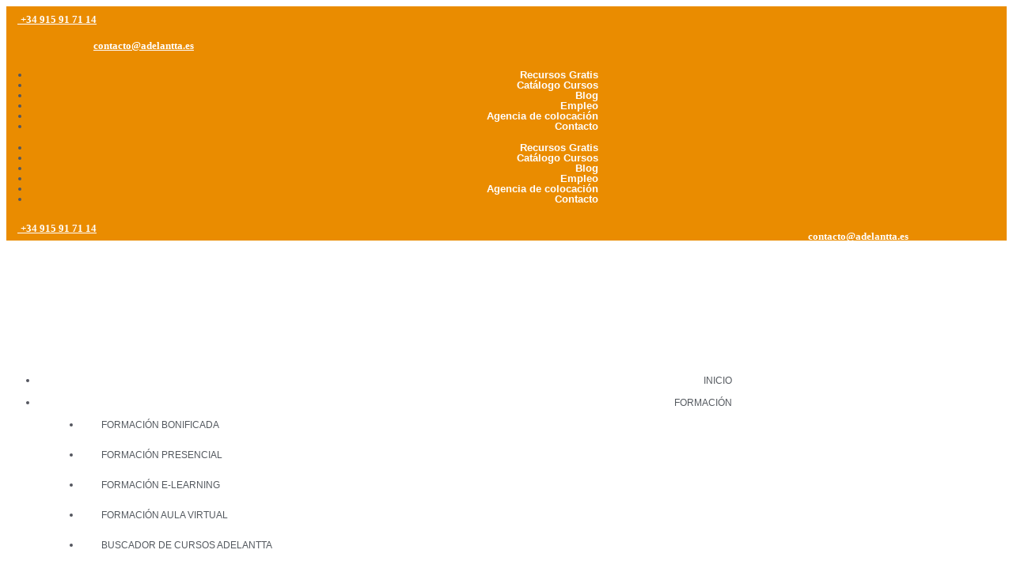

--- FILE ---
content_type: text/html; charset=UTF-8
request_url: https://adelantta.com/cursos-bonificados-de-etts-y-empresas-de-servicios-personal-puesto-a-disposicion
body_size: 59486
content:
<!DOCTYPE html>
<html lang="es">
<head>
	<meta charset="UTF-8">
	<meta name="viewport" content="width=device-width, initial-scale=1.0, viewport-fit=cover" />		<script data-cfasync="false" data-no-defer="1" data-no-minify="1" data-no-optimize="1">var ewww_webp_supported=!1;function check_webp_feature(A,e){var w;e=void 0!==e?e:function(){},ewww_webp_supported?e(ewww_webp_supported):((w=new Image).onload=function(){ewww_webp_supported=0<w.width&&0<w.height,e&&e(ewww_webp_supported)},w.onerror=function(){e&&e(!1)},w.src="data:image/webp;base64,"+{alpha:"UklGRkoAAABXRUJQVlA4WAoAAAAQAAAAAAAAAAAAQUxQSAwAAAARBxAR/Q9ERP8DAABWUDggGAAAABQBAJ0BKgEAAQAAAP4AAA3AAP7mtQAAAA=="}[A])}check_webp_feature("alpha");</script><script data-cfasync="false" data-no-defer="1" data-no-minify="1" data-no-optimize="1">var Arrive=function(c,w){"use strict";if(c.MutationObserver&&"undefined"!=typeof HTMLElement){var r,a=0,u=(r=HTMLElement.prototype.matches||HTMLElement.prototype.webkitMatchesSelector||HTMLElement.prototype.mozMatchesSelector||HTMLElement.prototype.msMatchesSelector,{matchesSelector:function(e,t){return e instanceof HTMLElement&&r.call(e,t)},addMethod:function(e,t,r){var a=e[t];e[t]=function(){return r.length==arguments.length?r.apply(this,arguments):"function"==typeof a?a.apply(this,arguments):void 0}},callCallbacks:function(e,t){t&&t.options.onceOnly&&1==t.firedElems.length&&(e=[e[0]]);for(var r,a=0;r=e[a];a++)r&&r.callback&&r.callback.call(r.elem,r.elem);t&&t.options.onceOnly&&1==t.firedElems.length&&t.me.unbindEventWithSelectorAndCallback.call(t.target,t.selector,t.callback)},checkChildNodesRecursively:function(e,t,r,a){for(var i,n=0;i=e[n];n++)r(i,t,a)&&a.push({callback:t.callback,elem:i}),0<i.childNodes.length&&u.checkChildNodesRecursively(i.childNodes,t,r,a)},mergeArrays:function(e,t){var r,a={};for(r in e)e.hasOwnProperty(r)&&(a[r]=e[r]);for(r in t)t.hasOwnProperty(r)&&(a[r]=t[r]);return a},toElementsArray:function(e){return e=void 0!==e&&("number"!=typeof e.length||e===c)?[e]:e}}),e=(l.prototype.addEvent=function(e,t,r,a){a={target:e,selector:t,options:r,callback:a,firedElems:[]};return this._beforeAdding&&this._beforeAdding(a),this._eventsBucket.push(a),a},l.prototype.removeEvent=function(e){for(var t,r=this._eventsBucket.length-1;t=this._eventsBucket[r];r--)e(t)&&(this._beforeRemoving&&this._beforeRemoving(t),(t=this._eventsBucket.splice(r,1))&&t.length&&(t[0].callback=null))},l.prototype.beforeAdding=function(e){this._beforeAdding=e},l.prototype.beforeRemoving=function(e){this._beforeRemoving=e},l),t=function(i,n){var o=new e,l=this,s={fireOnAttributesModification:!1};return o.beforeAdding(function(t){var e=t.target;e!==c.document&&e!==c||(e=document.getElementsByTagName("html")[0]);var r=new MutationObserver(function(e){n.call(this,e,t)}),a=i(t.options);r.observe(e,a),t.observer=r,t.me=l}),o.beforeRemoving(function(e){e.observer.disconnect()}),this.bindEvent=function(e,t,r){t=u.mergeArrays(s,t);for(var a=u.toElementsArray(this),i=0;i<a.length;i++)o.addEvent(a[i],e,t,r)},this.unbindEvent=function(){var r=u.toElementsArray(this);o.removeEvent(function(e){for(var t=0;t<r.length;t++)if(this===w||e.target===r[t])return!0;return!1})},this.unbindEventWithSelectorOrCallback=function(r){var a=u.toElementsArray(this),i=r,e="function"==typeof r?function(e){for(var t=0;t<a.length;t++)if((this===w||e.target===a[t])&&e.callback===i)return!0;return!1}:function(e){for(var t=0;t<a.length;t++)if((this===w||e.target===a[t])&&e.selector===r)return!0;return!1};o.removeEvent(e)},this.unbindEventWithSelectorAndCallback=function(r,a){var i=u.toElementsArray(this);o.removeEvent(function(e){for(var t=0;t<i.length;t++)if((this===w||e.target===i[t])&&e.selector===r&&e.callback===a)return!0;return!1})},this},i=new function(){var s={fireOnAttributesModification:!1,onceOnly:!1,existing:!1};function n(e,t,r){return!(!u.matchesSelector(e,t.selector)||(e._id===w&&(e._id=a++),-1!=t.firedElems.indexOf(e._id)))&&(t.firedElems.push(e._id),!0)}var c=(i=new t(function(e){var t={attributes:!1,childList:!0,subtree:!0};return e.fireOnAttributesModification&&(t.attributes=!0),t},function(e,i){e.forEach(function(e){var t=e.addedNodes,r=e.target,a=[];null!==t&&0<t.length?u.checkChildNodesRecursively(t,i,n,a):"attributes"===e.type&&n(r,i)&&a.push({callback:i.callback,elem:r}),u.callCallbacks(a,i)})})).bindEvent;return i.bindEvent=function(e,t,r){t=void 0===r?(r=t,s):u.mergeArrays(s,t);var a=u.toElementsArray(this);if(t.existing){for(var i=[],n=0;n<a.length;n++)for(var o=a[n].querySelectorAll(e),l=0;l<o.length;l++)i.push({callback:r,elem:o[l]});if(t.onceOnly&&i.length)return r.call(i[0].elem,i[0].elem);setTimeout(u.callCallbacks,1,i)}c.call(this,e,t,r)},i},o=new function(){var a={};function i(e,t){return u.matchesSelector(e,t.selector)}var n=(o=new t(function(){return{childList:!0,subtree:!0}},function(e,r){e.forEach(function(e){var t=e.removedNodes,e=[];null!==t&&0<t.length&&u.checkChildNodesRecursively(t,r,i,e),u.callCallbacks(e,r)})})).bindEvent;return o.bindEvent=function(e,t,r){t=void 0===r?(r=t,a):u.mergeArrays(a,t),n.call(this,e,t,r)},o};d(HTMLElement.prototype),d(NodeList.prototype),d(HTMLCollection.prototype),d(HTMLDocument.prototype),d(Window.prototype);var n={};return s(i,n,"unbindAllArrive"),s(o,n,"unbindAllLeave"),n}function l(){this._eventsBucket=[],this._beforeAdding=null,this._beforeRemoving=null}function s(e,t,r){u.addMethod(t,r,e.unbindEvent),u.addMethod(t,r,e.unbindEventWithSelectorOrCallback),u.addMethod(t,r,e.unbindEventWithSelectorAndCallback)}function d(e){e.arrive=i.bindEvent,s(i,e,"unbindArrive"),e.leave=o.bindEvent,s(o,e,"unbindLeave")}}(window,void 0),ewww_webp_supported=!1;function check_webp_feature(e,t){var r;ewww_webp_supported?t(ewww_webp_supported):((r=new Image).onload=function(){ewww_webp_supported=0<r.width&&0<r.height,t(ewww_webp_supported)},r.onerror=function(){t(!1)},r.src="data:image/webp;base64,"+{alpha:"UklGRkoAAABXRUJQVlA4WAoAAAAQAAAAAAAAAAAAQUxQSAwAAAARBxAR/Q9ERP8DAABWUDggGAAAABQBAJ0BKgEAAQAAAP4AAA3AAP7mtQAAAA==",animation:"UklGRlIAAABXRUJQVlA4WAoAAAASAAAAAAAAAAAAQU5JTQYAAAD/////AABBTk1GJgAAAAAAAAAAAAAAAAAAAGQAAABWUDhMDQAAAC8AAAAQBxAREYiI/gcA"}[e])}function ewwwLoadImages(e){if(e){for(var t=document.querySelectorAll(".batch-image img, .image-wrapper a, .ngg-pro-masonry-item a, .ngg-galleria-offscreen-seo-wrapper a"),r=0,a=t.length;r<a;r++)ewwwAttr(t[r],"data-src",t[r].getAttribute("data-webp")),ewwwAttr(t[r],"data-thumbnail",t[r].getAttribute("data-webp-thumbnail"));for(var i=document.querySelectorAll("div.woocommerce-product-gallery__image"),r=0,a=i.length;r<a;r++)ewwwAttr(i[r],"data-thumb",i[r].getAttribute("data-webp-thumb"))}for(var n=document.querySelectorAll("video"),r=0,a=n.length;r<a;r++)ewwwAttr(n[r],"poster",e?n[r].getAttribute("data-poster-webp"):n[r].getAttribute("data-poster-image"));for(var o,l=document.querySelectorAll("img.ewww_webp_lazy_load"),r=0,a=l.length;r<a;r++)e&&(ewwwAttr(l[r],"data-lazy-srcset",l[r].getAttribute("data-lazy-srcset-webp")),ewwwAttr(l[r],"data-srcset",l[r].getAttribute("data-srcset-webp")),ewwwAttr(l[r],"data-lazy-src",l[r].getAttribute("data-lazy-src-webp")),ewwwAttr(l[r],"data-src",l[r].getAttribute("data-src-webp")),ewwwAttr(l[r],"data-orig-file",l[r].getAttribute("data-webp-orig-file")),ewwwAttr(l[r],"data-medium-file",l[r].getAttribute("data-webp-medium-file")),ewwwAttr(l[r],"data-large-file",l[r].getAttribute("data-webp-large-file")),null!=(o=l[r].getAttribute("srcset"))&&!1!==o&&o.includes("R0lGOD")&&ewwwAttr(l[r],"src",l[r].getAttribute("data-lazy-src-webp"))),l[r].className=l[r].className.replace(/\bewww_webp_lazy_load\b/,"");for(var s=document.querySelectorAll(".ewww_webp"),r=0,a=s.length;r<a;r++)e?(ewwwAttr(s[r],"srcset",s[r].getAttribute("data-srcset-webp")),ewwwAttr(s[r],"src",s[r].getAttribute("data-src-webp")),ewwwAttr(s[r],"data-orig-file",s[r].getAttribute("data-webp-orig-file")),ewwwAttr(s[r],"data-medium-file",s[r].getAttribute("data-webp-medium-file")),ewwwAttr(s[r],"data-large-file",s[r].getAttribute("data-webp-large-file")),ewwwAttr(s[r],"data-large_image",s[r].getAttribute("data-webp-large_image")),ewwwAttr(s[r],"data-src",s[r].getAttribute("data-webp-src"))):(ewwwAttr(s[r],"srcset",s[r].getAttribute("data-srcset-img")),ewwwAttr(s[r],"src",s[r].getAttribute("data-src-img"))),s[r].className=s[r].className.replace(/\bewww_webp\b/,"ewww_webp_loaded");window.jQuery&&jQuery.fn.isotope&&jQuery.fn.imagesLoaded&&(jQuery(".fusion-posts-container-infinite").imagesLoaded(function(){jQuery(".fusion-posts-container-infinite").hasClass("isotope")&&jQuery(".fusion-posts-container-infinite").isotope()}),jQuery(".fusion-portfolio:not(.fusion-recent-works) .fusion-portfolio-wrapper").imagesLoaded(function(){jQuery(".fusion-portfolio:not(.fusion-recent-works) .fusion-portfolio-wrapper").isotope()}))}function ewwwWebPInit(e){ewwwLoadImages(e),ewwwNggLoadGalleries(e),document.arrive(".ewww_webp",function(){ewwwLoadImages(e)}),document.arrive(".ewww_webp_lazy_load",function(){ewwwLoadImages(e)}),document.arrive("videos",function(){ewwwLoadImages(e)}),"loading"==document.readyState?document.addEventListener("DOMContentLoaded",ewwwJSONParserInit):("undefined"!=typeof galleries&&ewwwNggParseGalleries(e),ewwwWooParseVariations(e))}function ewwwAttr(e,t,r){null!=r&&!1!==r&&e.setAttribute(t,r)}function ewwwJSONParserInit(){"undefined"!=typeof galleries&&check_webp_feature("alpha",ewwwNggParseGalleries),check_webp_feature("alpha",ewwwWooParseVariations)}function ewwwWooParseVariations(e){if(e)for(var t=document.querySelectorAll("form.variations_form"),r=0,a=t.length;r<a;r++){var i=t[r].getAttribute("data-product_variations"),n=!1;try{for(var o in i=JSON.parse(i))void 0!==i[o]&&void 0!==i[o].image&&(void 0!==i[o].image.src_webp&&(i[o].image.src=i[o].image.src_webp,n=!0),void 0!==i[o].image.srcset_webp&&(i[o].image.srcset=i[o].image.srcset_webp,n=!0),void 0!==i[o].image.full_src_webp&&(i[o].image.full_src=i[o].image.full_src_webp,n=!0),void 0!==i[o].image.gallery_thumbnail_src_webp&&(i[o].image.gallery_thumbnail_src=i[o].image.gallery_thumbnail_src_webp,n=!0),void 0!==i[o].image.thumb_src_webp&&(i[o].image.thumb_src=i[o].image.thumb_src_webp,n=!0));n&&ewwwAttr(t[r],"data-product_variations",JSON.stringify(i))}catch(e){}}}function ewwwNggParseGalleries(e){if(e)for(var t in galleries){var r=galleries[t];galleries[t].images_list=ewwwNggParseImageList(r.images_list)}}function ewwwNggLoadGalleries(e){e&&document.addEventListener("ngg.galleria.themeadded",function(e,t){window.ngg_galleria._create_backup=window.ngg_galleria.create,window.ngg_galleria.create=function(e,t){var r=$(e).data("id");return galleries["gallery_"+r].images_list=ewwwNggParseImageList(galleries["gallery_"+r].images_list),window.ngg_galleria._create_backup(e,t)}})}function ewwwNggParseImageList(e){for(var t in e){var r=e[t];if(void 0!==r["image-webp"]&&(e[t].image=r["image-webp"],delete e[t]["image-webp"]),void 0!==r["thumb-webp"]&&(e[t].thumb=r["thumb-webp"],delete e[t]["thumb-webp"]),void 0!==r.full_image_webp&&(e[t].full_image=r.full_image_webp,delete e[t].full_image_webp),void 0!==r.srcsets)for(var a in r.srcsets)nggSrcset=r.srcsets[a],void 0!==r.srcsets[a+"-webp"]&&(e[t].srcsets[a]=r.srcsets[a+"-webp"],delete e[t].srcsets[a+"-webp"]);if(void 0!==r.full_srcsets)for(var i in r.full_srcsets)nggFSrcset=r.full_srcsets[i],void 0!==r.full_srcsets[i+"-webp"]&&(e[t].full_srcsets[i]=r.full_srcsets[i+"-webp"],delete e[t].full_srcsets[i+"-webp"])}return e}check_webp_feature("alpha",ewwwWebPInit);</script><meta name='robots' content='index, follow, max-image-preview:large, max-snippet:-1, max-video-preview:-1' />
	<style>img:is([sizes="auto" i], [sizes^="auto," i]) { contain-intrinsic-size: 3000px 1500px }</style>
	<script data-minify="1" id="cookieyes" type="text/javascript" src="https://adelantta.com/wp-content/cache/min/1/client_data/05cbd37e68265c0f4fe67290/script.js?ver=1766779146" data-rocket-defer defer></script><meta http-equiv="Content-Type" content="text/html; charset=utf-8" /><meta name="viewport" content="width=device-width, initial-scale=1, maximum-scale=1" /><meta name="format-detection" content="telephone=no">
	<!-- This site is optimized with the Yoast SEO plugin v26.7 - https://yoast.com/wordpress/plugins/seo/ -->
	<title>Cursos Bonificados de ETTs y empresas de servicios Personal puesto a Disposición | AdelantTa</title>
	<meta name="description" content="Consulta nuestro catálogo de cursos bonificados de ETTs y empresas de personal de puesta a disposición en modalidades presencial y online." />
	<link rel="canonical" href="https://adelantta.com/cursos-bonificados-de-etts-y-empresas-de-servicios-personal-puesto-a-disposicion" />
	<meta property="og:locale" content="es_ES" />
	<meta property="og:type" content="article" />
	<meta property="og:title" content="Cursos Bonificados de ETTs y empresas de servicios Personal puesto a Disposición | AdelantTa" />
	<meta property="og:description" content="Consulta nuestro catálogo de cursos bonificados de ETTs y empresas de personal de puesta a disposición en modalidades presencial y online." />
	<meta property="og:url" content="https://adelantta.com/cursos-bonificados-de-etts-y-empresas-de-servicios-personal-puesto-a-disposicion" />
	<meta property="og:site_name" content="AdelantTa" />
	<meta property="article:modified_time" content="2024-07-02T09:46:14+00:00" />
	<meta property="og:image" content="https://adelantta.com/wp-content/uploads/2025/10/adelantta.jpg" />
	<meta property="og:image:width" content="1200" />
	<meta property="og:image:height" content="675" />
	<meta property="og:image:type" content="image/jpeg" />
	<meta name="twitter:card" content="summary_large_image" />
	<meta name="twitter:site" content="@AdelantTa" />
	<meta name="twitter:label1" content="Tiempo de lectura" />
	<meta name="twitter:data1" content="9 minutos" />
	<script type="application/ld+json" class="yoast-schema-graph">{"@context":"https://schema.org","@graph":[{"@type":"WebPage","@id":"https://adelantta.com/cursos-bonificados-de-etts-y-empresas-de-servicios-personal-puesto-a-disposicion","url":"https://adelantta.com/cursos-bonificados-de-etts-y-empresas-de-servicios-personal-puesto-a-disposicion","name":"Cursos Bonificados de ETTs y empresas de servicios Personal puesto a Disposición | AdelantTa","isPartOf":{"@id":"https://adelantta.com/#website"},"datePublished":"2020-12-21T12:12:34+00:00","dateModified":"2024-07-02T09:46:14+00:00","description":"Consulta nuestro catálogo de cursos bonificados de ETTs y empresas de personal de puesta a disposición en modalidades presencial y online.","breadcrumb":{"@id":"https://adelantta.com/cursos-bonificados-de-etts-y-empresas-de-servicios-personal-puesto-a-disposicion#breadcrumb"},"inLanguage":"es","potentialAction":[{"@type":"ReadAction","target":["https://adelantta.com/cursos-bonificados-de-etts-y-empresas-de-servicios-personal-puesto-a-disposicion"]}]},{"@type":"BreadcrumbList","@id":"https://adelantta.com/cursos-bonificados-de-etts-y-empresas-de-servicios-personal-puesto-a-disposicion#breadcrumb","itemListElement":[{"@type":"ListItem","position":1,"name":"Inicio","item":"https://adelantta.com/"},{"@type":"ListItem","position":2,"name":"Cursos Bonificados de ETTs y empresas de servicios Personal puesto a Disposición"}]},{"@type":"WebSite","@id":"https://adelantta.com/#website","url":"https://adelantta.com/","name":"AdelantTa","description":"AdelantTa está constituida como Entidad Organizadora de la Fundación Tripartita para la Formación en el Empleo. Gracias a ello podemos ocuparnos de la...","publisher":{"@id":"https://adelantta.com/#organization"},"potentialAction":[{"@type":"SearchAction","target":{"@type":"EntryPoint","urlTemplate":"https://adelantta.com/?s={search_term_string}"},"query-input":{"@type":"PropertyValueSpecification","valueRequired":true,"valueName":"search_term_string"}}],"inLanguage":"es"},{"@type":"Organization","@id":"https://adelantta.com/#organization","name":"AdelantTa","url":"https://adelantta.com/","logo":{"@type":"ImageObject","inLanguage":"es","@id":"https://adelantta.com/#/schema/logo/image/","url":"https://adelantta.com/wp-content/uploads/2016/08/logo-adelantta.png","contentUrl":"https://adelantta.com/wp-content/uploads/2016/08/logo-adelantta.png","width":350,"height":350,"caption":"AdelantTa"},"image":{"@id":"https://adelantta.com/#/schema/logo/image/"},"sameAs":["https://x.com/AdelantTa","https://es.linkedin.com/company/adelantta"]}]}</script>
	<!-- / Yoast SEO plugin. -->



<style id='wp-emoji-styles-inline-css' type='text/css'>

	img.wp-smiley, img.emoji {
		display: inline !important;
		border: none !important;
		box-shadow: none !important;
		height: 1em !important;
		width: 1em !important;
		margin: 0 0.07em !important;
		vertical-align: -0.1em !important;
		background: none !important;
		padding: 0 !important;
	}
</style>
<link data-minify="1" rel='stylesheet' id='woocommerce-layout-css' href='https://adelantta.com/wp-content/cache/min/1/wp-content/plugins/woocommerce/assets/css/woocommerce-layout.css?ver=1768494427' type='text/css' media='all' />
<link data-minify="1" rel='stylesheet' id='woocommerce-smallscreen-css' href='https://adelantta.com/wp-content/cache/min/1/wp-content/plugins/woocommerce/assets/css/woocommerce-smallscreen.css?ver=1768494427' type='text/css' media='only screen and (max-width: 768px)' />
<link data-minify="1" rel='stylesheet' id='woocommerce-general-css' href='https://adelantta.com/wp-content/cache/background-css/1/adelantta.com/wp-content/cache/min/1/wp-content/plugins/woocommerce/assets/css/woocommerce.css?ver=1768494427&wpr_t=1768923292' type='text/css' media='all' />
<style id='woocommerce-inline-inline-css' type='text/css'>
.woocommerce form .form-row .required { visibility: visible; }
</style>
<link data-minify="1" rel='stylesheet' id='contact-form-7-css' href='https://adelantta.com/wp-content/cache/min/1/wp-content/plugins/contact-form-7/includes/css/styles.css?ver=1768494427' type='text/css' media='all' />
<link data-minify="1" rel='stylesheet' id='wpcf7-redirect-script-frontend-css' href='https://adelantta.com/wp-content/cache/min/1/wp-content/plugins/wpcf7-redirect/build/assets/frontend-script.css?ver=1768494427' type='text/css' media='all' />
<link rel='stylesheet' id='ivory-search-styles-css' href='https://adelantta.com/wp-content/plugins/add-search-to-menu/public/css/ivory-search.min.css?ver=5.5.13' type='text/css' media='all' />
<link data-minify="1" rel='stylesheet' id='grw-public-main-css-css' href='https://adelantta.com/wp-content/cache/min/1/wp-content/plugins/widget-google-reviews/assets/css/public-main.css?ver=1768494427' type='text/css' media='all' />
<link data-minify="1" rel='stylesheet' id='dashicons-css' href='https://adelantta.com/wp-content/cache/min/1/wp-includes/css/dashicons.min.css?ver=1768494427' type='text/css' media='all' />
<link data-minify="1" rel='stylesheet' id='coursector-reset-css-css' href='https://adelantta.com/wp-content/cache/min/1/wp-content/themes/coursector/css/core/reset.css?ver=1768494427' type='text/css' media='all' />
<link data-minify="1" rel='stylesheet' id='coursector-wordpress-css-css' href='https://adelantta.com/wp-content/cache/min/1/wp-content/themes/coursector/css/core/wordpress.css?ver=1768494427' type='text/css' media='all' />
<link data-minify="1" rel='stylesheet' id='coursector-screen-css' href='https://adelantta.com/wp-content/cache/min/1/wp-content/themes/coursector/css/core/screen.css?ver=1768494427' type='text/css' media='all' />
<link data-minify="1" rel='stylesheet' id='modulobox-css' href='https://adelantta.com/wp-content/cache/background-css/1/adelantta.com/wp-content/cache/min/1/wp-content/themes/coursector/css/modulobox.css?ver=1768494427&wpr_t=1768923292' type='text/css' media='all' />
<link data-minify="1" rel='stylesheet' id='coursector-leftalignmenu-css' href='https://adelantta.com/wp-content/cache/min/1/wp-content/themes/coursector/css/menus/leftalignmenu.css?ver=1768494427' type='text/css' media='all' />
<link data-minify="1" rel='stylesheet' id='themify-icons-css' href='https://adelantta.com/wp-content/cache/min/1/wp-content/themes/coursector/css/themify-icons.css?ver=1768494427' type='text/css' media='all' />
<link data-minify="1" rel='stylesheet' id='tooltipster-css' href='https://adelantta.com/wp-content/cache/min/1/wp-content/themes/coursector/css/tooltipster.css?ver=1768494427' type='text/css' media='all' />
<link rel='stylesheet' id='coursector-childtheme-css' href='https://adelantta.com/wp-content/themes/coursector/style.css?ver=6.8.3' type='text/css' media='all' />
<link rel='stylesheet' id='elementor-frontend-css' href='https://adelantta.com/wp-content/plugins/elementor/assets/css/frontend.min.css?ver=3.34.0' type='text/css' media='all' />
<link rel='stylesheet' id='widget-nav-menu-css' href='https://adelantta.com/wp-content/plugins/elementor-pro/assets/css/widget-nav-menu.min.css?ver=3.34.0' type='text/css' media='all' />
<link rel='stylesheet' id='e-animation-slideInLeft-css' href='https://adelantta.com/wp-content/plugins/elementor/assets/lib/animations/styles/slideInLeft.min.css?ver=3.34.0' type='text/css' media='all' />
<link rel='stylesheet' id='e-popup-css' href='https://adelantta.com/wp-content/plugins/elementor-pro/assets/css/conditionals/popup.min.css?ver=3.34.0' type='text/css' media='all' />
<link rel='stylesheet' id='e-sticky-css' href='https://adelantta.com/wp-content/plugins/elementor-pro/assets/css/modules/sticky.min.css?ver=3.34.0' type='text/css' media='all' />
<link rel='stylesheet' id='widget-image-css' href='https://adelantta.com/wp-content/plugins/elementor/assets/css/widget-image.min.css?ver=3.34.0' type='text/css' media='all' />
<link rel='stylesheet' id='widget-heading-css' href='https://adelantta.com/wp-content/plugins/elementor/assets/css/widget-heading.min.css?ver=3.34.0' type='text/css' media='all' />
<link data-minify="1" rel='stylesheet' id='swiper-css' href='https://adelantta.com/wp-content/cache/min/1/wp-content/plugins/elementor/assets/lib/swiper/v8/css/swiper.min.css?ver=1768494427' type='text/css' media='all' />
<link rel='stylesheet' id='e-swiper-css' href='https://adelantta.com/wp-content/plugins/elementor/assets/css/conditionals/e-swiper.min.css?ver=3.34.0' type='text/css' media='all' />
<link rel='stylesheet' id='widget-social-icons-css' href='https://adelantta.com/wp-content/plugins/elementor/assets/css/widget-social-icons.min.css?ver=3.34.0' type='text/css' media='all' />
<link rel='stylesheet' id='e-apple-webkit-css' href='https://adelantta.com/wp-content/plugins/elementor/assets/css/conditionals/apple-webkit.min.css?ver=3.34.0' type='text/css' media='all' />
<link data-minify="1" rel='stylesheet' id='elementor-icons-css' href='https://adelantta.com/wp-content/cache/min/1/wp-content/plugins/elementor/assets/lib/eicons/css/elementor-icons.min.css?ver=1768494427' type='text/css' media='all' />
<link rel='stylesheet' id='elementor-post-15201-css' href='https://adelantta.com/wp-content/uploads/elementor/css/post-15201.css?ver=1768494423' type='text/css' media='all' />
<link data-minify="1" rel='stylesheet' id='justifiedGallery-css' href='https://adelantta.com/wp-content/cache/min/1/wp-content/plugins/coursector-elementor/assets/css/justifiedGallery.css?ver=1768494427' type='text/css' media='all' />
<link data-minify="1" rel='stylesheet' id='flickity-css' href='https://adelantta.com/wp-content/cache/min/1/wp-content/plugins/coursector-elementor/assets/css/flickity.css?ver=1768494427' type='text/css' media='all' />
<link data-minify="1" rel='stylesheet' id='coursector-elementor-css' href='https://adelantta.com/wp-content/cache/min/1/wp-content/plugins/coursector-elementor/assets/css/coursector-elementor.css?ver=1768494427' type='text/css' media='all' />
<link data-minify="1" rel='stylesheet' id='coursector-elementor-responsive-css' href='https://adelantta.com/wp-content/cache/min/1/wp-content/plugins/coursector-elementor/assets/css/coursector-elementor-responsive.css?ver=1768494427' type='text/css' media='all' />
<link data-minify="1" rel='stylesheet' id='font-awesome-5-all-css' href='https://adelantta.com/wp-content/cache/min/1/wp-content/plugins/elementor/assets/lib/font-awesome/css/all.min.css?ver=1768494428' type='text/css' media='all' />
<link rel='stylesheet' id='font-awesome-4-shim-css' href='https://adelantta.com/wp-content/plugins/elementor/assets/lib/font-awesome/css/v4-shims.min.css?ver=3.34.0' type='text/css' media='all' />
<link rel='stylesheet' id='widget-spacer-css' href='https://adelantta.com/wp-content/plugins/elementor/assets/css/widget-spacer.min.css?ver=3.34.0' type='text/css' media='all' />
<link rel='stylesheet' id='widget-divider-css' href='https://adelantta.com/wp-content/plugins/elementor/assets/css/widget-divider.min.css?ver=3.34.0' type='text/css' media='all' />
<link rel='stylesheet' id='widget-woocommerce-products-css' href='https://adelantta.com/wp-content/plugins/elementor-pro/assets/css/widget-woocommerce-products.min.css?ver=3.34.0' type='text/css' media='all' />
<link rel='stylesheet' id='widget-form-css' href='https://adelantta.com/wp-content/plugins/elementor-pro/assets/css/widget-form.min.css?ver=3.34.0' type='text/css' media='all' />
<link rel='stylesheet' id='elementor-post-49241-css' href='https://adelantta.com/wp-content/cache/background-css/1/adelantta.com/wp-content/uploads/elementor/css/post-49241.css?ver=1768497671&wpr_t=1768923292' type='text/css' media='all' />
<link rel='stylesheet' id='elementor-post-55995-css' href='https://adelantta.com/wp-content/uploads/elementor/css/post-55995.css?ver=1768494424' type='text/css' media='all' />
<link rel='stylesheet' id='elementor-post-52680-css' href='https://adelantta.com/wp-content/uploads/elementor/css/post-52680.css?ver=1768494424' type='text/css' media='all' />
<link rel='stylesheet' id='elementor-post-52674-css' href='https://adelantta.com/wp-content/uploads/elementor/css/post-52674.css?ver=1768494424' type='text/css' media='all' />
<link rel='stylesheet' id='elementor-post-52658-css' href='https://adelantta.com/wp-content/uploads/elementor/css/post-52658.css?ver=1768494424' type='text/css' media='all' />
<link rel='stylesheet' id='elementor-post-52640-css' href='https://adelantta.com/wp-content/uploads/elementor/css/post-52640.css?ver=1768494424' type='text/css' media='all' />
<link rel='stylesheet' id='elementor-post-52271-css' href='https://adelantta.com/wp-content/uploads/elementor/css/post-52271.css?ver=1768494424' type='text/css' media='all' />
<link rel='stylesheet' id='elementor-post-52775-css' href='https://adelantta.com/wp-content/uploads/elementor/css/post-52775.css?ver=1768494424' type='text/css' media='all' />
<link data-minify="1" rel='stylesheet' id='coursector-script-responsive-css-css' href='https://adelantta.com/wp-content/cache/min/1/wp-content/themes/coursector/css/core/responsive.css?ver=1768494428' type='text/css' media='all' />
<style id='coursector-script-responsive-css-inline-css' type='text/css'>

		@keyframes fadeInUp {
		    0% {
		    	opacity: 0;
		    	transform: translateY(10%);
		    }
		    100% {
		    	opacity: 1;
		    	transform: translateY(0%);
		    }	
		}
		
		@keyframes fadeInDown {
		    0% {
		    	opacity: 0;
		    	transform: translateY(-10%);
		    }
		    100% {
		    	opacity: 1;
		    	transform: translateY(0%);
		    }	
		}
		
		@keyframes fadeInLeft {
		    0% {
		    	opacity: 0;
		    	transform: translateX(10%);
		    }
		    100% {
		    	opacity: 1;
		    	transform: translateX(0%);
		    }	
		}
		
		@keyframes fadeInRight {
		    0% {
		    	opacity: 0;
		    	transform: translateX(-10%);
		    }
		    100% {
		    	opacity: 1;
		    	transform: translateX(0%);
		    }	
		}
	
</style>
<style id='rocket-lazyload-inline-css' type='text/css'>
.rll-youtube-player{position:relative;padding-bottom:56.23%;height:0;overflow:hidden;max-width:100%;}.rll-youtube-player:focus-within{outline: 2px solid currentColor;outline-offset: 5px;}.rll-youtube-player iframe{position:absolute;top:0;left:0;width:100%;height:100%;z-index:100;background:0 0}.rll-youtube-player img{bottom:0;display:block;left:0;margin:auto;max-width:100%;width:100%;position:absolute;right:0;top:0;border:none;height:auto;-webkit-transition:.4s all;-moz-transition:.4s all;transition:.4s all}.rll-youtube-player img:hover{-webkit-filter:brightness(75%)}.rll-youtube-player .play{height:100%;width:100%;left:0;top:0;position:absolute;background:var(--wpr-bg-528d509d-59f7-43df-9b78-ecc9370fb8f2) no-repeat center;background-color: transparent !important;cursor:pointer;border:none;}
</style>
<link rel='stylesheet' id='elementor-icons-shared-0-css' href='https://adelantta.com/wp-content/plugins/elementor/assets/lib/font-awesome/css/fontawesome.min.css?ver=5.15.3' type='text/css' media='all' />
<link data-minify="1" rel='stylesheet' id='elementor-icons-fa-regular-css' href='https://adelantta.com/wp-content/cache/min/1/wp-content/plugins/elementor/assets/lib/font-awesome/css/regular.min.css?ver=1768495922' type='text/css' media='all' />
<link data-minify="1" rel='stylesheet' id='elementor-icons-fa-solid-css' href='https://adelantta.com/wp-content/cache/min/1/wp-content/plugins/elementor/assets/lib/font-awesome/css/solid.min.css?ver=1768494428' type='text/css' media='all' />
<link data-minify="1" rel='stylesheet' id='elementor-icons-fa-brands-css' href='https://adelantta.com/wp-content/cache/min/1/wp-content/plugins/elementor/assets/lib/font-awesome/css/brands.min.css?ver=1768494428' type='text/css' media='all' />
<script type="text/javascript" src="https://adelantta.com/wp-includes/js/jquery/jquery.min.js?ver=3.7.1" id="jquery-core-js" data-rocket-defer defer></script>
<script type="text/javascript" src="https://adelantta.com/wp-includes/js/jquery/jquery-migrate.min.js?ver=3.4.1" id="jquery-migrate-js" data-rocket-defer defer></script>
<script type="text/javascript" src="https://adelantta.com/wp-content/plugins/woocommerce/assets/js/jquery-blockui/jquery.blockUI.min.js?ver=2.7.0-wc.10.4.3" id="wc-jquery-blockui-js" defer="defer" data-wp-strategy="defer"></script>
<script type="text/javascript" id="wc-add-to-cart-js-extra">
/* <![CDATA[ */
var wc_add_to_cart_params = {"ajax_url":"\/wp-admin\/admin-ajax.php","wc_ajax_url":"\/?wc-ajax=%%endpoint%%","i18n_view_cart":"Ver carrito","cart_url":"https:\/\/adelantta.com","is_cart":"","cart_redirect_after_add":"no"};
/* ]]> */
</script>
<script type="text/javascript" src="https://adelantta.com/wp-content/plugins/woocommerce/assets/js/frontend/add-to-cart.min.js?ver=10.4.3" id="wc-add-to-cart-js" defer="defer" data-wp-strategy="defer"></script>
<script type="text/javascript" src="https://adelantta.com/wp-content/plugins/woocommerce/assets/js/js-cookie/js.cookie.min.js?ver=2.1.4-wc.10.4.3" id="wc-js-cookie-js" defer="defer" data-wp-strategy="defer"></script>
<script type="text/javascript" id="woocommerce-js-extra">
/* <![CDATA[ */
var woocommerce_params = {"ajax_url":"\/wp-admin\/admin-ajax.php","wc_ajax_url":"\/?wc-ajax=%%endpoint%%","i18n_password_show":"Mostrar contrase\u00f1a","i18n_password_hide":"Ocultar contrase\u00f1a"};
/* ]]> */
</script>
<script type="text/javascript" src="https://adelantta.com/wp-content/plugins/woocommerce/assets/js/frontend/woocommerce.min.js?ver=10.4.3" id="woocommerce-js" defer="defer" data-wp-strategy="defer"></script>
<script data-minify="1" type="text/javascript" defer="defer" src="https://adelantta.com/wp-content/cache/min/1/wp-content/plugins/widget-google-reviews/assets/js/public-main.js?ver=1766779146" id="grw-public-main-js-js"></script>
<script type="text/javascript" src="https://adelantta.com/wp-content/plugins/elementor/assets/lib/font-awesome/js/v4-shims.min.js?ver=3.34.0" id="font-awesome-4-shim-js" data-rocket-defer defer></script>
<link rel="https://api.w.org/" href="https://adelantta.com/wp-json/" /><link rel="alternate" title="JSON" type="application/json" href="https://adelantta.com/wp-json/wp/v2/pages/49241" /><link rel="EditURI" type="application/rsd+xml" title="RSD" href="https://adelantta.com/xmlrpc.php?rsd" />

<link rel='shortlink' href='https://adelantta.com/?p=49241' />
<link rel="alternate" title="oEmbed (JSON)" type="application/json+oembed" href="https://adelantta.com/wp-json/oembed/1.0/embed?url=https%3A%2F%2Fadelantta.com%2Fcursos-bonificados-de-etts-y-empresas-de-servicios-personal-puesto-a-disposicion" />
<link rel="alternate" title="oEmbed (XML)" type="text/xml+oembed" href="https://adelantta.com/wp-json/oembed/1.0/embed?url=https%3A%2F%2Fadelantta.com%2Fcursos-bonificados-de-etts-y-empresas-de-servicios-personal-puesto-a-disposicion&#038;format=xml" />
<!-- start Simple Custom CSS and JS -->
<!-- Google Tag Manager -->
<script>(function(w,d,s,l,i){w[l]=w[l]||[];w[l].push({'gtm.start':
new Date().getTime(),event:'gtm.js'});var f=d.getElementsByTagName(s)[0],
j=d.createElement(s),dl=l!='dataLayer'?'&l='+l:'';j.async=true;j.src=
'https://www.googletagmanager.com/gtm.js?id='+i+dl;f.parentNode.insertBefore(j,f);
})(window,document,'script','dataLayer','GTM-WPM67CL');</script>
<!-- End Google Tag Manager -->

<!-- end Simple Custom CSS and JS -->
<!-- start Simple Custom CSS and JS -->
<style type="text/css">
body {background-color: #FFF !important;}

.corta{margin-bottom:-13px;}

.elementor-posts .elementor-post__meta-data {margin-top: 13px;}
.elementor-post__title a {color: #54565f;}
.elementor-widget-container a {color: #54565f;}
.elementor-widget-container a {color: #FF9900;}
.mobile_menu_wrapper {background-color: #7A7A7A;}
.mobile_menu_wrapper #mobile_menu_close.button {background-color: #EA8C00;border-color: #EA8C00;}
.mobile_main_nav li a, #sub_menu li a {font-weight: 600;}

.elementor-2251 .elementor-element.elementor-element-a5efb5e .tg_navigation_wrapper .nav li > a:hover {color: #54565f;
}

.elementor-field-type-html .elementor-field-group .elementor-column .elementor-field-group-field_6b11281 .elementor-col-100 a {color:#54595f !important;}

ul li {color: #54565f !important;}

.elementor-338 .elementor-element.elementor-element-41b57b9 ul li {color: #FFF !important;}

#nav_menu30.nav {color: #54565f;}

.sidebar ul li {color: #54565f;}

.swiper-pagination-fraction, .swiper-pagination-custom, .swiper-container-horizontal > .swiper-pagination-bullets {bottom: 20px;}

input.yourButtonCustomStyle {font-family: "Open Sans";}

.caldera-grid .btn-default {font-family: "Open Sans", Sans-serif; font-weight: 600; border-radius: 7px 7px 7px 7px; background-color: #EA8C00; color: #ffffff;}

.sidebar a.elementor-button-link.elementor-button.elementor-size-sm {border-radius: 7px 7px 7px 7px; background-color: #EA8C00;padding:0px;padding-top:5px;}
.sidebar span.elementor-button-text {font-family: "Open Sans", Sans-serif; font-weight: 600; color: #ffffff;margin-bottom:-5px;margin-top:-5px;}

.post_related H3{font-weight: bold;}

.powered_by_link {visibility:hidden;}

.elementor-338 .elementor-element.elementor-element-24178ec:not(.elementor-motion-effects-element-type-background), .elementor-338 .elementor-element.elementor-element-24178ec > .elementor-motion-effects-container > .elementor-motion-effects-layer {
    z-index: 99;
}

input[type=submit] {font-family: "Open Sans", Sans-serif; font-weight: 600; color: #ffffff;}

.elementor-button span { color: #ffffff;}

.elementor-element-649642c a {color: #ffffff;}

.elementor-widget-reviews.elementor-pagination-type-bullets .swiper-container, .elementor-widget-reviews.elementor-pagination-type-fraction .swiper-container, .elementor-widget-testimonial-carousel.elementor-pagination-type-bullets .swiper-container, .elementor-widget-testimonial-carousel.elementor-pagination-type-fraction .swiper-container {
    padding-bottom: 0px;
}

.woocommerce ul.products li.product h2.woocommerce-loop-product__title, .woocommerce-page ul.products li.product h2.woocommerce-loop-product__title {
  margin: 10px 30px 0 30px;}

.yourFormCustomStyle input[type=text], input[type=password], input[type=email], input[type=url], input[type=tel], input[type=date], textarea, select {
    width: 100%;}

.wpdt-c a {color: #FFF !important;font-weight:bold;}

.woocommerce .woocommerce-ordering, .woocommerce .woocommerce-result-count, .woocommerce-page .woocommerce-result-count p {margin-bottom: 10px !important;}

.square-flip{
		-webkit-perspective: 1000;
		-moz-perspective: 1000;
		-ms-perspective: 1000;
		perspective: 1000;

		-webkit-transform: perspective(1000px);
		-moz-transform: perspective(1000px);
		-ms-transform: perspective(1000px);
		transform: perspective(1000px);

		-webkit-transform-style: preserve-3d; 
		-moz-transform-style: preserve-3d; 
		-ms-transform-style: preserve-3d; 
		transform-style: preserve-3d; 

		/*border:1px solid #efefef;*/
		
		position:relative;
		float:left;
		margin:20px;

		}
		.square-flip{
			width:300px;
			height:300px;
		}
		.square,.square2{
			width:100%;
			height:100%;
		}
		.square{

			background-size: cover;
			background-position:center center;

			-ms-transition: transform 0.60s cubic-bezier(.5,.3,.3,1);
			    transition: transform 0.60s cubic-bezier(.5,.3,.3,1);
			    -webkit-transition: transform 0.60s cubic-bezier(.5,.3,.3,1);
			overflow: hidden;

			position:absolute;
			top:0;


			-webkit-backface-visibility: hidden; 
			backface-visibility: hidden;
		}
		.square-flip .square{
			-webkit-transform: rotateY(0deg);
			-moz-transform: rotateY(0deg);
			-o-transform: rotateY(0deg);
			-ms-transform: rotateY(0deg);
			transform: rotateY(0deg);
			transform-style: preserve-3d;
			z-index:1;
		}
		.square-flip:hover .square{
			-webkit-transform: rotateY(-180deg);
			-moz-transform: rotateY(-180deg);
			-o-transform: rotateY(-180deg);
			-ms-transform: rotateY(-180deg);
			transform: rotateY(-180deg);
			transform-style: preserve-3d;
		}


		.square2{

			background-size: cover;
			background-position:center center;

			-ms-transition: transform 0.60s cubic-bezier(.5,.3,.3,1);
			    transition: transform 0.60s cubic-bezier(.5,.3,.3,1);
			    -webkit-transition: transform 0.60s cubic-bezier(.5,.3,.3,1);
			overflow: hidden;

			position:absolute;
			top:0;

			-webkit-backface-visibility: hidden; 
			backface-visibility: hidden;
		}
		.square-flip .square2{
			-webkit-transform: rotateY(180deg);
			-moz-transform: rotateY(180deg);
			-o-transform: rotateY(180deg);
			-ms-transform: rotateY(180deg);
			transform: rotateY(180deg);
			transform-style: preserve-3d;
			z-index:1;
		}
		.square-flip:hover .square2{
			-webkit-transform: rotateY(0deg);
			-moz-transform: rotateY(0deg);
			-o-transform: rotateY(0deg);
			-ms-transform: rotateY(0deg);
			transform: rotateY(0deg);
			transform-style: preserve-3d;
		}

		/*Square content*/
		.square-container{
			padding:40px;
			text-align:center;
			position:relative;
			top:50%;

			-ms-transition: transform 0.60s cubic-bezier(.5,.3,.3,1);
			    transition: transform 0.60s cubic-bezier(.5,.3,.3,1);
			    -webkit-transition: transform 0.60s cubic-bezier(.5,.3,.3,1);

		
			-webkit-transform: translateY(-50%) translateX(0px)  scale(1);
			-ms-transform: translateY(-50%) translateX(0px)  scale(1);
	transform: translateY(-50%) translateX(0px)  scale(1);
			transform-style: preserve-3d;
			z-index:2;
		}
		.square-flip:hover .square-container{
			
			-webkit-transform: translateY(-50%) translateX(-650px)  scale(.88);
			-ms-transform: translateY(-50%) translateX(-650px)  scale(.88);
      transform: translateY(-50%) translateX(-650px)  scale(.88);
			transform-style: preserve-3d;

		}

		.square-container2{
			padding:40px;
			text-align:center;
			position:relative;
			top:50%;

			-ms-transition: transform 0.60s cubic-bezier(.5,.3,.3,1);
			    transition: transform 0.60s cubic-bezier(.5,.3,.3,1);
			    -webkit-transition: transform 0.60s cubic-bezier(.5,.3,.3,1);

			
			-webkit-transform: translateY(-50%) translateX(650px) translateZ(60px) scale(.88);
			-ms-transform: translateY(-50%) translateX(650px) translateZ(60px) scale(.88);
      transform: translateY(-50%) translateX(650px) translateZ(60px) scale(.88);

			transform-style: preserve-3d;
			z-index:2;
		}
		.square-flip:hover .square-container2{
			
			-webkit-transform: translateY(-50%) translateX(0px) translateZ(0px) scale(1);
			-ms-transform: translateY(-50%) translateX(0px) translateZ(0px) scale(1);
			transform: translateY(-50%) translateX(0px) translateZ(0px) scale(1);
      transform-style: preserve-3d;
		}



		/*Style text*/
		.square-flip h2{
			color:white;
			font-family: "Open Sans";
			font-weight:700;
			font-size:22px;
		}
		.square-flip h3{
			color:white;
			font-family: "Open Sans";
			font-weight:500;
			font-size:12px;
			line-height:18px;
		}
		/*Elements*/
		.flip-overlay{
			display:block;
			background:rgba(0,0,0,0.5);
			width:100%;
			height:100%;
			position:absolute;
			top:0;
		}
		.align-center{
			margin:0 auto;
		}
		.kallyas-button{
			display:block;
			width:160px;
			padding:10px 30px;
			font-family:"Open Sans";
			font-weight:600;
			color:#fff !important;
			background:#FF2024;
			margin:0 auto;
			border-radius:6px;
			text-decoration:none;

			/* Permalink - use to edit and share this gradient: http://colorzilla.com/gradient-editor/#ffa067+0,ff2959+49,ff2024+100 */
			background: #ffa067; /* Old browsers */
			background: -moz-linear-gradient(-45deg,  #ffa067 0%, #de992c 49%, #de992c 100%); /* FF3.6-15 */
			background: -webkit-linear-gradient(-45deg,  #ffa067 0%,#de992c 49%,#de992c 100%); /* Chrome10-25,Safari5.1-6 */
			background: linear-gradient(135deg,  #ffa067 0%,#de992c 49%,#de992c 100%); /* W3C, IE10+, FF16+, Chrome26+, Opera12+, Safari7+ */
			filter: progid:DXImageTransform.Microsoft.gradient( startColorstr='#ffa067', endColorstr='#ff2024',GradientType=1 ); /* IE6-9 fallback on horizontal gradient */
		}


		/*ADD SHADOWS OPTIONAL*/
		.square-flip .square .boxshadow, .square-flip .square .textshadow, .square-flip .square2 .boxshadow, .square-flip .square2 .textshadow{
			-ms-transition: 0.60s;
			    transition: 0.60s;
			    -webkit-transition: 0.60s;
		}

		.square-flip .square .boxshadow{
			-webkit-box-shadow: 24px 42px 58px -8px rgba(0,0,0,0.3);
			-moz-box-shadow: 24px 42px 58px -8px rgba(0,0,0,0.3);
			box-shadow: 24px 42px 58px -8px rgba(0,0,0,0.3);
		}
		.square-flip .square .textshadow{
			-webkit-text-shadow: 24px 42px 58px -8px rgba(0,0,0,0.3);
			-moz-text-shadow: 24px 42px 58px -8px rgba(0,0,0,0.3);
			text-shadow: 24px 42px 58px -8px rgba(0,0,0,0.3);
		}
		.square-flip:hover .square .boxshadow, .square-flip:hover .square .textshadow{
			-webkit-box-shadow: 240px 42px 58px -8px rgba(0,0,0,0.0);
			-moz-box-shadow: 240px 42px 58px -8px rgba(0,0,0,0.0);
			box-shadow: 240px 42px 58px -8px rgba(0,0,0,0.0);
		}


		.square-flip .square2 .boxshadow{
			-webkit-box-shadow: 240px 42px 58px -8px rgba(0,0,0,0.0);
			-moz-box-shadow: 240px 42px 58px -8px rgba(0,0,0,0.0);
			box-shadow: 240px 42px 58px -8px rgba(0,0,0,0.0);
		}
		.square-flip .square2 .textshadow{
			-webkit-text-shadow: 240px 42px 58px -8px rgba(0,0,0,0.0);
			-moz-text-shadow: 240px 42px 58px -8px rgba(0,0,0,0.0);
			text-shadow: 240px 42px 58px -8px rgba(0,0,0,0.0);
		}
		.square-flip:hover .square2 .boxshadow, .square-flip:hover .square2 .textshadow{
			-webkit-box-shadow: 24px 42px 58px -8px rgba(0,0,0,0.3);
			-moz-box-shadow: 24px 42px 58px -8px rgba(0,0,0,0.3);
			box-shadow: 24px 42px 58px -8px rgba(0,0,0,0.3);
		}

		
		/*You can delete this style*/
		.centerflipcards{
      display:block;
			width:100%;
      height:320px;
			text-align:center;
			margin:0 auto;
			margin-top:25px;
		}
.clearfix{clear:both;}
.centerflipcards p{
      font-family:"Open Sans";
      font-size:13px;
      margin-top:10px;
      font-weight:700;
}

.square {border-radius: 7px;
}
.square2 {border-radius: 7px;
}

.caldera-grid *{padding-left: 5px; padding-right: 5px;}

.btn btn-default {background: #de992c;}

#main-footer {z-index:99;}

.field_element_17116 {border-color: rgb(255, 255, 255);}

.input-email-form-acm editable-object-acm col-form-acm_1 {border-color: rgb(255, 255, 255);}

/*En personalizacion*/

.widget_media_image img
{
	border-radius: 5px;
}
.copyright{
	position:absolute;
	left:0;
	width:100%;
}
body.postid-1015 #single_course_bgimage
{
	    background-position: center 30%;
}

body.logged-in:not(.elementor-editor-active) #theme_login_link,
body.logged-in:not(.elementor-editor-active) #theme_signup_link
{
	display: block;
}

@media not all and (min-resolution:.001dpcm) { @media {
	h1,h2,h3,h4,h5,h6,h7 {
		font-weight: 700 !important;
	}
}}
div#single_course_meta {
    display: none;
}
div#learn-press-course-tabs {
    padding-top: 20px!important;
}
.mod_class{
	padding-bottom:30px;
}
.mod_tit_class{
	font-size:14px;font-weight:700;padding: 10px 0; color: #000000;
}
.elementor-19970 .elementor-element.elementor-element-94c8a08 > .elementor-widget-container {
    margin: 105px 0px 0px 0px;
    padding: 22px 22px 22px 22px;
    background-color: #B3B3B3;
    border-radius: 7px 7px 7px 7px;
}
h3.objetivos-tit{margin-bottom: 15px; color:#000000;}
.pad-ul{
	padding-left:30px;
	color:#000000;
}
.pad-ul li{
	color:#000000!important;
}
h3.dirigido-tit{color:#000000;}
.woocommerce-product-details__short-description {
    color: #000000;
}
li.x_MsoListParagraph {color: #000000!important;}
body.single-product div.product.type-product{
	background: none;
	box-shadow: none;
}
h3.modalidad-tit {
    margin-bottom: 15px;color: #000000;
}
h3.tit-bonificaciones{
color:#000000;
}
.mod-pad{
min-width: 200px;
color:#000000;
}
.mod-pad{
min-width: 200px;
display: inline-block;
color:#000000;
}
.mod-hor{
	min-width: 30px;
display: inline-block;
text-align: right;
color:#000000;
}
h2.woocommerce-loop-product__title{margin:10px 0 0 0!important;font-weight:normal!important;}
.related.products h2{color:#EA8C00; font-weight:bold;}
.btn-solicitud{font-weight:bold;}
@media (max-width: 800px) {
  img.wp-post-image {
    display: none!important;
}
	h3.dirigido-tit{margin-top:50px;}
}
ul.flecha{padding-left:30px;}


/*Desde aqui*/

body.error404 #page_content_wrapper .inner .inner_wrapper .searchform input[type=text]::placeholder {
	color: white !important;
}

body.search-no-results #page_content_wrapper .inner .inner_wrapper .searchform input[type=text]::placeholder {
	color: white !important;
}

/*Ocultar recaptcha badge*/

.grecaptcha-badge { 
		visibility: hidden; 
}

/*En busqueda la lupa ocultar boton que se ve mal*/

body.search-results p.btn-solicitud {
	display: none;
}

li::marker, ul li {
	color: #7A7A7A;
}

.sidebar a.elementor-button-link.elementor-button.elementor-size-sm {
    border-radius: 7px 7px 7px 7px;
    background-color: #EA8C00;
    padding: 0px;
    padding-top: 5px;
}

.sidebar span.elementor-button-text {
    font-family: "Open Sans", Sans-serif;
    font-weight: 600;
    color: #ffffff;
    margin-bottom: -5px;
    margin-top: -5px;
}

.caldera-grid .btn-default {
    font-family: "Open Sans", Sans-serif;
    font-weight: 600;
    border-radius: 7px 7px 7px 7px;
    background-color: #EA8C00;
    color: #ffffff;
}

.woocommerce ul.products[class*=columns-] li.product {
    width: auto;
}

section.related.products ul.products[class*=columns-] li.product {
    width: 30% !important;
}

@media (max-width: 800px) {
	section.related.products ul.products[class*=columns-] li.product {
    width: auto !important;
}
}

.page-id-16584 a.paginate_button {
	border-radius: 5px;
    border: 1px solid orange;
    color: #EA8C00 !important;
	    font-family: 'Open Sans';
}

.page-id-16584 .paginate_button.next:before, .page-id-16584  .paginate_button.last:before, .page-id-16584  .paginate_button.disabled:before, .page-id-16584 .paginate_button.disabled:before {
	color: #EA8C00 !important;
}

div#acurax_si_simple {
	text-align: left !important;
}

ul.sidebar_widget form#CF5eccf07fba383_1 {
	padding-left: 0px;
}

ul.sidebar_widget form#CF5eccf07fba383_1 div#CF5eccf07fba383_1-row-1 div.col-sm-12.single {
	padding-left: 0px;
}

ul.sidebar_widget form#CF5eccf07fba383_1 div#CF5eccf07fba383_1-row-2 div.col-sm-12.single {
	padding-left: 0px;
}

ul.sidebar_widget form#CF5eccf07fba383_1 div#CF5eccf07fba383_1-row-3 div.col-sm-12.single {
	padding-left: 0px;
}

ul.sidebar_widget form#CF5eccf07fba383_1 div#CF5eccf07fba383_1-row-1, ul.sidebar_widget form#CF5eccf07fba383_1 div#CF5eccf07fba383_1-row-2, ul.sidebar_widget form#CF5eccf07fba383_1 div#CF5eccf07fba383_1-row-3 {
	padding-left: 0px;
}

/*Quitar siguiente articulo y articulo anterior en mobile*/


@media (max-width: 800px) {
div.post_navigation.previous, div.post_navigation.next {
	display: none;
}
}

.menu-item > a:focus {
    background: none !important;
 outline: none !important;   
}

div.elementor-menu-toggle:focus {
   outline: none !important;
}

i.eicon-close:focus {
	outline: none !important;
}

a i.eicon-close:focus {
	outline: none !important;
}

.dialog-close-button:focus-visible, .dialog-close-button:focus, .dialog-close-button i {outline:none!important; }

div.cky-notice p.cky-title {
	display: none !important;
}

div.cky-consent-bar {
	padding: 12px 10px !important;
}

div.cky-notice-des p {
	padding: 0px;
	font-size: 15px;
}

button.cky-btn.cky-btn-customize {
	padding: 9px 12px;
	font-size: 13px; 
	    background-color: rgb(63, 63, 63) !important;
	border: 0px;
	line-height: 18px;
}

button.cky-btn.cky-btn-accept, button.cky-btn.cky-btn-reject {
	padding: 9px 12px;
	font-size: 13px; 
	border: 0px;
	
		line-height: 18px;
}


div.cky-preference-center {
	    background-color: white !important;
}

span.cky-preference-title, div.cky-preference-content-wrapper p, div.cky-accordion-header, div.cky-accordion-header-des, button.cky-accordion-btn  {
	color: black !important;
}

button.cky-btn.cky-btn-preferences {
	    color: rgb(63, 63, 63) !important;
    border-color: rgb(63, 63, 63) !important;
}

div.cky-accordion-header-des {
	margin: 0px !important;
}

div.cky-accordion-chevron {
	color: #000000;
}

div.cky-preference-content-wrapper p {
	padding-top: 0px !important;
		padding-bottom: 10px !important;
}

a.cky-policy {
	color: white !important;
	font-size: 15px !important;
	font-weight: 600;
}

/*Para nuevo buscador de cursos*/

a.footable-page-link {
	width: 60px !important;
}

li.footable-page-nav[data-page="prev-limit"] {
    display: none;
}

li.footable-page-nav[data-page="next-limit"] {
    display: none;
}

button.btn.btn-default.dropdown-toggle {
	display: none;
}

.footable .btn-primary, .footable .pagination>.active>a {
	    background-color: #EA8B00;
    border-color: #EA8B00;
}

.footable .pagination>li>a {
	color: #EA8B00;
}


@media screen and (min-width: 1024px) {
    th.ninja_clmn_nm_curso, td.ninja_clmn_nm_curso, th.ninja_clmn_nm_soliciteinformacin, td.ninja_clmn_nm_soliciteinformacin, th.ninja_clmn_nm_horas, td.ninja_clmn_nm_horas {
        display: none !important;
    }
	
	.semantic_ui .ui.selectable.inverted.table tbody tr:hover {
		color: #000000f2 !important;
		}
}

span.footable-toggle.fooicon.fooicon-plus {
	display: none !important;
}


td.ninja_clmn_nm_soliciteinformacin a {
	background-color: #dd9933;
	color: white;
	padding: 12px !important; 
	border: none;
	border-radius: 8px;
}

li.footable-page.visible.active a {
	background-color: #EA8B00 !important;
		border-color: #EA8B00 !important;
}

li.footable-page.visible a.footable-page-link:hover {
	color: #EA8B00 !important;
}

li.footable-page.visible.active a.footable-page-link:hover {
	color: #ffffff !important;
}

@media screen and (max-width: 1024px){
div.footable-pagination-wrapper ul.pagination	{
		    display: flex;
    flex-wrap: wrap;
    flex-direction: row;
    justify-content: flex-start;
    align-content: flex-start;
    align-items: center;
    gap: 0px;
    row-gap: 0px;
    column-gap: 0px;
	}
	
	li.footable-page-nav {
		margin-left: 0px;
	}
	
	li.footable-page {
		margin-left: 0px;
	}
	
	
}
/*fin buscador de cursos*/
</style>
<!-- end Simple Custom CSS and JS -->
	<noscript><style>.woocommerce-product-gallery{ opacity: 1 !important; }</style></noscript>
	<meta name="generator" content="Elementor 3.34.0; features: additional_custom_breakpoints; settings: css_print_method-external, google_font-enabled, font_display-swap">
			<style>
				.e-con.e-parent:nth-of-type(n+4):not(.e-lazyloaded):not(.e-no-lazyload),
				.e-con.e-parent:nth-of-type(n+4):not(.e-lazyloaded):not(.e-no-lazyload) * {
					background-image: none !important;
				}
				@media screen and (max-height: 1024px) {
					.e-con.e-parent:nth-of-type(n+3):not(.e-lazyloaded):not(.e-no-lazyload),
					.e-con.e-parent:nth-of-type(n+3):not(.e-lazyloaded):not(.e-no-lazyload) * {
						background-image: none !important;
					}
				}
				@media screen and (max-height: 640px) {
					.e-con.e-parent:nth-of-type(n+2):not(.e-lazyloaded):not(.e-no-lazyload),
					.e-con.e-parent:nth-of-type(n+2):not(.e-lazyloaded):not(.e-no-lazyload) * {
						background-image: none !important;
					}
				}
			</style>
			<noscript><style>.lazyload[data-src]{display:none !important;}</style></noscript><style>.lazyload{background-image:none !important;}.lazyload:before{background-image:none !important;}</style><style>.wp-block-gallery.is-cropped .blocks-gallery-item picture{height:100%;width:100%;}</style><link rel="icon" href="https://adelantta.com/wp-content/uploads/2020/04/cropped-AdelantTa-2-32x32.png" sizes="32x32" />
<link rel="icon" href="https://adelantta.com/wp-content/uploads/2020/04/cropped-AdelantTa-2-192x192.png" sizes="192x192" />
<link rel="apple-touch-icon" href="https://adelantta.com/wp-content/uploads/2020/04/cropped-AdelantTa-2-180x180.png" />
<meta name="msapplication-TileImage" content="https://adelantta.com/wp-content/uploads/2020/04/cropped-AdelantTa-2-270x270.png" />
<style id="kirki-inline-styles">#right_click_content{background:rgba(0, 0, 0, 0.5);color:#ffffff;}body, input[type=text], input[type=password], input[type=email], input[type=url], input[type=date], input[type=tel], input.wpcf7-text, .woocommerce table.cart td.actions .coupon .input-text, .woocommerce-page table.cart td.actions .coupon .input-text, .woocommerce #content table.cart td.actions .coupon .input-text, .woocommerce-page #content table.cart td.actions .coupon .input-text, select, textarea, .ui-widget input, .ui-widget select, .ui-widget textarea, .ui-widget button, .ui-widget label, .ui-widget-header, .zm_alr_ul_container{font-family:Open Sans;font-size:14px;font-weight:300;letter-spacing:0px;line-height:1.7;text-transform:none;}h1, h2, h3, h4, h5, h6, h7, .post_quote_title, strong[itemprop="author"], #page_content_wrapper .posts.blog li a, .page_content_wrapper .posts.blog li a, #filter_selected, blockquote, .sidebar_widget li.widget_products, #footer ul.sidebar_widget li ul.posts.blog li a, .woocommerce-page table.cart th, table.shop_table thead tr th, .testimonial_slider_content, .pagination, .pagination_detail{font-family:Open Sans;font-weight:300;letter-spacing:0px;line-height:1;text-transform:none;}h1{font-size:32px;}h2{font-size:20px;}h3{font-size:21px;}h4{font-size:16px;}h5{font-size:20px;}h6{font-size:18px;}body, #wrapper, #page_content_wrapper.fixed, #gallery_lightbox h2, .slider_wrapper .gallery_image_caption h2, #body_loading_screen, h3#reply-title span, .overlay_gallery_wrapper, .pagination a, .pagination span, #captcha-wrap .text-box input, .flex-direction-nav a, .blog_promo_title h6, #supersized li, #horizontal_gallery_wrapper .image_caption, body.tg_password_protected #page_content_wrapper .inner .inner_wrapper .sidebar_content, body .ui-dialog[aria-describedby="ajax-login-register-login-dialog"], body .ui-dialog[aria-describedby="ajax-login-register-dialog"], #single_course_meta{background-color:#ffffff;}body, .pagination a, #gallery_lightbox h2, .slider_wrapper .gallery_image_caption h2, .post_info a, #page_content_wrapper.split #copyright, .page_content_wrapper.split #copyright, .ui-state-default a, .ui-state-default a:link, .ui-state-default a:visited, .readmore, .woocommerce-MyAccount-navigation ul a, .woocommerce #page_content_wrapper div.product p.price, .woocommerce-page #page_content_wrapper div.product p.price, body #learn-press-course-tabs .course-tab-panels .course-tab-panel .course-description p, body #learn-press-course-curriculum.course-curriculum ul.curriculum-sections .section-content .course-item .section-item-link::before, body .course-curriculum ul.curriculum-sections .section-content .course-item.item-locked .course-item-meta .course-item-status:before, body #learn-press-course-curriculum.course-curriculum ul.curriculum-sections .section-content .course-item.item-locked .course-item-status::before, body #learn-press-course-curriculum.course-curriculum ul.curriculum-sections .section-content .course-item .item-icon, body #learn-press-course-curriculum.course-curriculum ul.curriculum-sections .section-content .course-item .item-name, body #learn-press-course .lp-course-author .course-author__pull-right .author-description, body .course-extra-box__content li, body .course-extra-box__content li::before, body .course-tab-panel-faqs .course-faqs-box .course-faqs-box__content .course-faqs-box__content-inner, body #checkout-order .lp-checkout-order__inner .order-total .col-number, body #learn-press-profile .wrapper-profile-header, body #learn-press-profile .dashboard-general-statistic__row .statistic-box .statistic-box__text, body .learn-press-filters > li span, body .learn-press-filters > li span + span, body .learn-press-filters > li span + span::before, body .learn-press-filters > li span + span::after, body .lp-list-table tbody tr td, body .lp-list-table tbody tr th, body .lp-list-table tfoot tr td, body .lp-list-table tfoot tr th{color:#7a7a7a;}::selection, .verline{background-color:#7a7a7a;}::-webkit-input-placeholder{color:#7a7a7a;}::-moz-placeholder{color:#7a7a7a;}:-ms-input-placeholder{color:#7a7a7a;}a, .gallery_proof_filter ul li a, body #learn-press-course-curriculum.course-curriculum ul.curriculum-sections .section-item-link, body #checkout-order .lp-checkout-order__inner .course-name a, body #popup-course #popup-header .popup-header__inner .course-title a, body #learn-press-course .lp-course-author .course-author__pull-right .author-title a, body .course-extra-box__title::after, body .course-tab-panel-faqs .course-faqs-box:hover .course-faqs-box__title, body .course-tab-panel-faqs .course-faqs-box__title::after, body input[name="course-faqs-box-ratio"]:checked + .course-faqs-box .course-faqs-box__title, body .lp-archive-courses .learn-press-courses .course .course-item .course-content .course-permalink .course-title, body #checkout-account-register .lp-checkout-sign-in-link a, body #checkout-account-register .lp-checkout-sign-up-link a, body #checkout-account-login .lp-checkout-sign-in-link a, body #checkout-account-login .lp-checkout-sign-up-link a, body #popup-course .back-course{color:#222222;}.flex-control-paging li a.flex-active, .post_attribute a:before, #menu_wrapper .nav ul li a:before, #menu_wrapper div .nav li > a:before, .post_attribute a:before{background-color:#222222;}.flex-control-paging li a.flex-active, .image_boxed_wrapper:hover, .gallery_proof_filter ul li a.active, .gallery_proof_filter ul li a:hover{border-color:#222222;}a:hover, a:active, .post_info_comment a i, body #learn-press-course-curriculum.course-curriculum ul.curriculum-sections .section-content .course-item .section-item-link:hover .item-name, body #checkout-order .lp-checkout-order__inner .course-name a:hover, body #popup-course #popup-header .popup-header__inner .course-title a:hover, body .lp-archive-courses .learn-press-courses .course .course-item .course-content .course-permalink .course-title:hover, body #learn-press-profile #profile-nav .lp-profile-nav-tabs > li ul li a:hover, body #checkout-account-register .lp-checkout-sign-in-link a:hover, body #checkout-account-register .lp-checkout-sign-up-link a:hover, body #checkout-account-login .lp-checkout-sign-in-link a:hover, body #checkout-account-login .lp-checkout-sign-up-link a:hover{color:#000000;}input[type=button]:hover, input[type=submit]:hover, a.button:hover, .button:hover, .button.submit, a.button.white:hover, .button.white:hover, a.button.white:active, .button.white:active, #menu_wrapper .nav ul li a:hover:before, #menu_wrapper div .nav li > a:hover:before, .post_attribute a:hover:before{background-color:#000000;}input[type=button]:hover, input[type=submit]:hover, a.button:hover, .button:hover, .button.submit, a.button.white:hover, .button.white:hover, a.button.white:active, .button.white:active{border-color:#000000;}h1, h2, h3, h4, h5, h6, h7, pre, code, tt, blockquote, .post_header h5 a, .post_header h3 a, .post_header.grid h6 a, .post_header.fullwidth h4 a, .post_header h5 a, blockquote, .site_loading_logo_item i, .ppb_subtitle, .woocommerce .woocommerce-ordering select, .woocommerce #page_content_wrapper a.button, .woocommerce.columns-4 ul.products li.product a.add_to_cart_button, .woocommerce.columns-4 ul.products li.product a.add_to_cart_button:hover, .ui-accordion .ui-accordion-header a, .tabs .ui-state-active a, .post_header h5 a, .post_header h6 a, .flex-direction-nav a:before, .social_share_button_wrapper .social_post_view .view_number, .social_share_button_wrapper .social_post_share_count .share_number, .portfolio_post_previous a, .portfolio_post_next a, #filter_selected, #autocomplete li strong, .themelink, body .ui-dialog[aria-describedby="ajax-login-register-login-dialog"] .ui-dialog-titlebar .ui-dialog-title, body .ui-dialog[aria-describedby="ajax-login-register-dialog"] .ui-dialog-titlebar .ui-dialog-title, body .ui-dialog[aria-describedby="ajax-login-register-dialog"] .ui-dialog-titlebar .ui-dialog-title, body #learn-press-course-curriculum.course-curriculum ul.curriculum-sections .section-header .section-left .section-title, body #popup-course #sidebar-toggle::before{color:#7a7a7a;}body.page.page-template-gallery-archive-split-screen-php #fp-nav li .active span, body.tax-gallerycat #fp-nav li .active span, body.page.page-template-portfolio-fullscreen-split-screen-php #fp-nav li .active span, body.page.tax-portfolioset #fp-nav li .active span, body.page.page-template-gallery-archive-split-screen-php #fp-nav ul li a span, body.tax-gallerycat #fp-nav ul li a span, body.page.page-template-portfolio-fullscreen-split-screen-php #fp-nav ul li a span, body.page.tax-portfolioset #fp-nav ul li a span{background-color:#7a7a7a;}#social_share_wrapper, hr, #social_share_wrapper, .post.type-post, .comment .right, .widget_tag_cloud div a, .meta-tags a, .tag_cloud a, #footer, #post_more_wrapper, #page_content_wrapper .inner .sidebar_content, #page_content_wrapper .inner .sidebar_content.left_sidebar, .ajax_close, .ajax_next, .ajax_prev, .portfolio_next, .portfolio_prev, .portfolio_next_prev_wrapper.video .portfolio_prev, .portfolio_next_prev_wrapper.video .portfolio_next, .separated, .blog_next_prev_wrapper, #post_more_wrapper h5, #ajax_portfolio_wrapper.hidding, #ajax_portfolio_wrapper.visible, .tabs.vertical .ui-tabs-panel, .ui-tabs.vertical.right .ui-tabs-nav li, .woocommerce div.product .woocommerce-tabs ul.tabs li, .woocommerce #content div.product .woocommerce-tabs ul.tabs li, .woocommerce-page div.product .woocommerce-tabs ul.tabs li, .woocommerce-page #content div.product .woocommerce-tabs ul.tabs li, .woocommerce div.product .woocommerce-tabs .panel, .woocommerce-page div.product .woocommerce-tabs .panel, .woocommerce #content div.product .woocommerce-tabs .panel, .woocommerce-page #content div.product .woocommerce-tabs .panel, .woocommerce table.shop_table, .woocommerce-page table.shop_table, .woocommerce .cart-collaterals .cart_totals, .woocommerce-page .cart-collaterals .cart_totals, .woocommerce .cart-collaterals .shipping_calculator, .woocommerce-page .cart-collaterals .shipping_calculator, .woocommerce .cart-collaterals .cart_totals tr td, .woocommerce .cart-collaterals .cart_totals tr th, .woocommerce-page .cart-collaterals .cart_totals tr td, .woocommerce-page .cart-collaterals .cart_totals tr th, table tr th, table tr td, .woocommerce #payment, .woocommerce-page #payment, .woocommerce #payment ul.payment_methods li, .woocommerce-page #payment ul.payment_methods li, .woocommerce #payment div.form-row, .woocommerce-page #payment div.form-row, .ui-tabs li:first-child, .ui-tabs .ui-tabs-nav li, .ui-tabs.vertical .ui-tabs-nav li, .ui-tabs.vertical.right .ui-tabs-nav li.ui-state-active, .ui-tabs.vertical .ui-tabs-nav li:last-child, #page_content_wrapper .inner .sidebar_wrapper ul.sidebar_widget li.widget_nav_menu ul.menu li.current-menu-item a, .page_content_wrapper .inner .sidebar_wrapper ul.sidebar_widget li.widget_nav_menu ul.menu li.current-menu-item a, .ui-accordion .ui-accordion-header, .ui-accordion .ui-accordion-content, #page_content_wrapper .sidebar .content .sidebar_widget li h2.widgettitle:before, h2.widgettitle:before, #autocomplete, .ppb_blog_minimal .one_third_bg, .tabs .ui-tabs-panel, .ui-tabs .ui-tabs-nav li, .ui-tabs li:first-child, .ui-tabs.vertical .ui-tabs-nav li:last-child, .woocommerce .woocommerce-ordering select, .woocommerce div.product .woocommerce-tabs ul.tabs li.active, .woocommerce-page div.product .woocommerce-tabs ul.tabs li.active, .woocommerce #content div.product .woocommerce-tabs ul.tabs li.active, .woocommerce-page #content div.product .woocommerce-tabs ul.tabs li.active, .woocommerce-page table.cart th, table.shop_table thead tr th, hr.title_break, .overlay_gallery_border, #page_content_wrapper.split #copyright, .page_content_wrapper.split #copyright, .post.type-post, .events.type-events, h5.event_title, .post_header h5.event_title, .client_archive_wrapper, #page_content_wrapper .sidebar .content .sidebar_widget li.widget, .page_content_wrapper .sidebar .content .sidebar_widget li.widget, hr.title_break.bold, blockquote, .social_share_button_wrapper, .social_share_button_wrapper, body:not(.single) .post_wrapper, .themeborder, #about_the_author, .related.products, .woocommerce div.product div.summary .product_meta, #single_course_meta ul.single_course_meta_data li.single_course_meta_data_separator, body .course-curriculum ul.curriculum-sections .section-header, .course-reviews-list li, .course-reviews-list-shortcode li, body #learn-press-course-curriculum.course-curriculum ul.curriculum-sections .section-header{border-color:#c9c9c9;}input[type=text], input[type=password], input[type=email], input[type=url], input[type=tel], input[type=date], textarea, select{background-color:#ffffff;color:#222222;border-color:#333333;-webkit-border-radius:5px;-moz-border-radius:5px;border-radius:5px;}input[type=submit], input[type=button], a.button, .button, .woocommerce .page_slider a.button, a.button.fullwidth, .woocommerce-page div.product form.cart .button, .woocommerce #respond input#submit.alt, .woocommerce a.button.alt, .woocommerce button.button.alt, .woocommerce input.button.alt, body .ui-dialog[aria-describedby="ajax-login-register-login-dialog"] .form-wrapper input[type="submit"], body .ui-dialog[aria-describedby="ajax-login-register-dialog"] .form-wrapper input[type="submit"]{font-family:Open Sans;font-size:16px;font-weight:400;letter-spacing:0px;line-height:1.7;text-transform:none;}input[type=text]:focus, input[type=password]:focus, input[type=email]:focus, input[type=url]:focus, input[type=date]:focus, textarea:focus{border-color:#000000;}.input_effect ~ .focus-border{background-color:#000000;}input[type=submit], input[type=button], a.button, .button, .woocommerce .page_slider a.button, a.button.fullwidth, .woocommerce-page div.product form.cart .button, .woocommerce #respond input#submit.alt, .woocommerce a.button.alt, .woocommerce button.button.alt, .woocommerce input.button.alt, body .ui-dialog[aria-describedby="ajax-login-register-login-dialog"] .form-wrapper input[type="submit"], body .ui-dialog[aria-describedby="ajax-login-register-dialog"] .form-wrapper input[type="submit"], body.learnpress-page #page_content_wrapper .order-recover .lp-button, .learnpress-page #learn-press-profile-basic-information button, body #page_content_wrapper p#lp-avatar-actions button, .learnpress-page #profile-content-settings form button[type=submit], button, body .comment-respond .comment-form input[type=submit], body #popup-course #popup-content .lp-button{font-family:Jost;font-size:14px;font-weight:700;letter-spacing:0px;line-height:1.7;text-transform:none;}input[type=submit], input[type=button], a.button, .button, .woocommerce .page_slider a.button, a.button.fullwidth, .woocommerce-page div.product form.cart .button, .woocommerce #respond input#submit.alt, .woocommerce a.button.alt, .woocommerce button.button.alt, .woocommerce input.button.alt, body .ui-dialog[aria-describedby="ajax-login-register-login-dialog"] .form-wrapper input[type="submit"], body .ui-dialog[aria-describedby="ajax-login-register-dialog"] .form-wrapper input[type="submit"], a#toTop, .pagination span, .widget_tag_cloud div a, .pagination a, .pagination span, body.learnpress-page #page_content_wrapper .order-recover .lp-button, .learnpress-page #learn-press-profile-basic-information button, body #page_content_wrapper p#lp-avatar-actions button, .learnpress-page #profile-content-settings form button[type=submit], .learnpress-page #page_content_wrapper .lp-button, button, body .comment-respond .comment-form input[type=submit], body #popup-course #popup-content .lp-button{-webkit-border-radius:5px;-moz-border-radius:5px;border-radius:5px;}input[type=submit], input[type=button], a.button, .button, .pagination span, .pagination a:hover, .woocommerce .footer_bar .button, .woocommerce .footer_bar .button:hover, .woocommerce-page div.product form.cart .button, .woocommerce #respond input#submit.alt, .woocommerce a.button.alt, .woocommerce button.button.alt, .woocommerce input.button.alt, .post_type_icon, .filter li a:hover, .filter li a.active, #portfolio_wall_filters li a.active, #portfolio_wall_filters li a:hover, .comment_box, .one_half.gallery2 .portfolio_type_wrapper, .one_third.gallery3 .portfolio_type_wrapper, .one_fourth.gallery4 .portfolio_type_wrapper, .one_fifth.gallery5 .portfolio_type_wrapper, .portfolio_type_wrapper, .post_share_text, #close_share, .widget_tag_cloud div a:hover, .ui-accordion .ui-accordion-header .ui-icon, .mobile_menu_wrapper #mobile_menu_close.button, .mobile_menu_wrapper #close_mobile_menu, .multi_share_button, body .ui-dialog[aria-describedby="ajax-login-register-login-dialog"] .form-wrapper input[type="submit"], body .ui-dialog[aria-describedby="ajax-login-register-dialog"] .form-wrapper input[type="submit"], .learnpress-page #page_content_wrapper .lp-button, .learnpress-page #learn-press-profile-basic-information button, .learnpress-page #profile-content-settings form button[type=submit], button, .lp-quiz-buttons .lp-form.form-button button[type=submit], .learnpress-page #learn-press-profile-basic-information button, .learnpress-page #profile-content-settings form button[type=submit], body #checkout-payment #checkout-order-action button, body.single.learnpress #popup-content > a.lp-lesson-comment-btn, body .comment-respond .comment-form input[type=submit], body #popup-course #popup-content .lp-button{background-color:#dd9933;}.pagination span, .pagination a:hover, .button.ghost, .button.ghost:hover, .button.ghost:active, blockquote:after, .woocommerce-MyAccount-navigation ul li.is-active, body .ui-dialog[aria-describedby="ajax-login-register-login-dialog"] .form-wrapper input[type="submit"], body .ui-dialog[aria-describedby="ajax-login-register-dialog"] .form-wrapper input[type="submit"], .learnpress-page #page_content_wrapper .lp-button, .learnpress-page #learn-press-profile-basic-information button, .learnpress-page #profile-content-settings form button[type=submit], .lp-quiz-buttons .lp-form.form-button button[type=submit]{border-color:#dd9933;}.comment_box:before, .comment_box:after{border-top-color:#dd9933;}.button.ghost, .button.ghost:hover, .button.ghost:active, .infinite_load_more, blockquote:before, .woocommerce-MyAccount-navigation ul li.is-active a, body .ui-dialog[aria-describedby="ajax-login-register-login-dialog"] .form-wrapper input[type="submit"], body .ui-dialog[aria-describedby="ajax-login-register-dialog"] .form-wrapper input[type="submit"]{color:#dd9933;}input[type=submit], input[type=button], a.button, .button, .pagination a:hover, .woocommerce .footer_bar .button , .woocommerce .footer_bar .button:hover, .woocommerce-page div.product form.cart .button, .woocommerce #respond input#submit.alt, .woocommerce a.button.alt, .woocommerce button.button.alt, .woocommerce input.button.alt, .post_type_icon, .filter li a:hover, .filter li a.active, #portfolio_wall_filters li a.active, #portfolio_wall_filters li a:hover, .comment_box, .one_half.gallery2 .portfolio_type_wrapper, .one_third.gallery3 .portfolio_type_wrapper, .one_fourth.gallery4 .portfolio_type_wrapper, .one_fifth.gallery5 .portfolio_type_wrapper, .portfolio_type_wrapper, .post_share_text, #close_share, .widget_tag_cloud div a:hover, .ui-accordion .ui-accordion-header .ui-icon, .mobile_menu_wrapper #mobile_menu_close.button, #toTop, .multi_share_button, body .ui-dialog[aria-describedby="ajax-login-register-login-dialog"] .form-wrapper input[type="submit"], body .ui-dialog[aria-describedby="ajax-login-register-dialog"] .form-wrapper input[type="submit"],.pagination span.current, .mobile_menu_wrapper #close_mobile_menu, body.learnpress-page #page_content_wrapper .lp-button, .learnpress-page #learn-press-profile-basic-information button, .learnpress-page #profile-content-settings form button[type=submit], button, .lp-quiz-buttons .lp-form.form-button button[type=submit], .learnpress-page #learn-press-profile-basic-information button, .learnpress-page #profile-content-settings form button[type=submit], body #checkout-payment #checkout-order-action button, body.single.learnpress #popup-content > a.lp-lesson-comment-btn, body .comment-respond .comment-form input[type=submit], body #popup-course #popup-content .lp-button{color:#ffffff;}input[type=submit], input[type=button], a.button, .button, .pagination a:hover, .woocommerce .footer_bar .button , .woocommerce .footer_bar .button:hover, .woocommerce-page div.product form.cart .button, .woocommerce #respond input#submit.alt, .woocommerce a.button.alt, .woocommerce button.button.alt, .woocommerce input.button.alt, .infinite_load_more, .post_share_text, #close_share, .widget_tag_cloud div a:hover, .mobile_menu_wrapper #close_mobile_menu, .mobile_menu_wrapper #mobile_menu_close.button, body .ui-dialog[aria-describedby="ajax-login-register-login-dialog"] .form-wrapper input[type="submit"], body .ui-dialog[aria-describedby="ajax-login-register-dialog"] .form-wrapper input[type="submit"], .learnpress-page #learn-press-profile-basic-information button, .learnpress-page #profile-content-settings form button[type=submit], button, .lp-quiz-buttons .lp-form.form-button button[type=submit], .learnpress-page #learn-press-profile-basic-information button, .learnpress-page #profile-content-settings form button[type=submit], body #checkout-payment #checkout-order-action button, body.single.learnpress #popup-content > a.lp-lesson-comment-btn, body .comment-respond .comment-form input[type=submit], body #popup-course #popup-content .lp-button{border-color:#dd9933;}input[type=button]:hover, input[type=submit]:hover, a.button:hover, .button:hover, .button.submit, a.button.white:hover, .button.white:hover, a.button.white:active, .button.white:active, .black_bg input[type=submit], .learnpress-page #page_content_wrapper .lp-button:hover, .learnpress-page #learn-press-profile-basic-information button:hover, .learnpress-page #profile-content-settings form button[type=submit]:hover, button:hover, .lp-quiz-buttons .lp-form.form-button button[type=submit]:hover, body #checkout-payment #checkout-order-action button:hover, body .comment-respond .comment-form input[type=submit]:hover, body #popup-course #popup-content .lp-button:hover{background-color:#f0d3a7;}input[type=button]:hover, input[type=submit]:hover, a.button:hover, .button:hover, .button.submit, a.button.white:hover, .button.white:hover, a.button.white:active, .button.white:active, .black_bg input[type=submit], body.learnpress-page #page_content_wrapper .lp-button:hover, .learnpress-page #learn-press-profile-basic-information button:hover, .learnpress-page #profile-content-settings form button[type=submit]:hover, button:hover, .lp-quiz-buttons .lp-form.form-button button[type=submit]:hover, body #checkout-payment #checkout-order-action button:hover, body .comment-respond .comment-form input[type=submit]:hover, body #popup-course #popup-content .lp-button:hover{color:#ffffff;}input[type=button]:hover, input[type=submit]:hover, a.button:hover, .button:hover, .button.submit, a.button.white:hover, .button.white:hover, a.button.white:active, .button.white:active, .black_bg input[type=submit], .learnpress-page #learn-press-profile-basic-information button:hover, .learnpress-page #profile-content-settings form button[type=submit]:hover, button:hover, .lp-quiz-buttons .lp-form.form-button button[type=submit]:hover, body #checkout-payment #checkout-order-action button:hover, body .comment-respond .comment-form input[type=submit]:hover, body #popup-course #popup-content .lp-button:hover{border-color:#dd9933;}.frame_top, .frame_bottom, .frame_left, .frame_right{background:#222222;}#menu_wrapper .nav ul li a, #menu_wrapper div .nav li > a, .header_client_wrapper{font-family:Open Sans;font-size:14px;font-weight:400;letter-spacing:0px;line-height:1.7;text-transform:none;}#menu_wrapper .nav ul li, #menu_wrapper div .nav li, html[data-menu=centeralogo] #logo_right_button{padding-top:28px;padding-bottom:28px;}.top_bar, html{background-color:#ffffff;}#menu_wrapper .nav ul li a, #menu_wrapper div .nav li > a, #mobile_nav_icon, #logo_wrapper .social_wrapper ul li a, .header_cart_wrapper a{color:#222222;}#mobile_nav_icon{border-color:#222222;}#menu_wrapper .nav ul li a.hover, #menu_wrapper .nav ul li a:hover, #menu_wrapper div .nav li a.hover, #menu_wrapper div .nav li a:hover, .header_cart_wrapper a:hover, #page_share:hover, #logo_wrapper .social_wrapper ul li a:hover{color:#000000;}#menu_wrapper .nav ul li a:before, #menu_wrapper div .nav li > a:before{background-color:#000000;}#menu_wrapper div .nav > li.current-menu-item > a, #menu_wrapper div .nav > li.current-menu-parent > a, #menu_wrapper div .nav > li.current-menu-ancestor > a, #menu_wrapper div .nav li ul:not(.sub-menu) li.current-menu-item a, #menu_wrapper div .nav li.current-menu-parent ul li.current-menu-item a, #logo_wrapper .social_wrapper ul li a:active{color:#000000;}.top_bar, #nav_wrapper{border-color:#ffffff;}.header_cart_wrapper .cart_count{background-color:#000000;color:#ffffff;}#menu_wrapper .nav ul li ul li a, #menu_wrapper div .nav li ul li a, #menu_wrapper div .nav li.current-menu-parent ul li a{font-family:Open Sans;font-size:14px;font-weight:700;letter-spacing:0px;text-transform:none;}#menu_wrapper .nav ul li ul li a, #menu_wrapper div .nav li ul li a, #menu_wrapper div .nav li.current-menu-parent ul li a, #menu_wrapper div .nav li.current-menu-parent ul li.current-menu-item a, #menu_wrapper .nav ul li.megamenu ul li ul li a, #menu_wrapper div .nav li.megamenu ul li ul li a{color:#222222;}#menu_wrapper .nav ul li ul li a:hover, #menu_wrapper div .nav li ul li a:hover, #menu_wrapper div .nav li.current-menu-parent ul li a:hover, #menu_wrapper .nav ul li.megamenu ul li ul li a:hover, #menu_wrapper div .nav li.megamenu ul li ul li a:hover, #menu_wrapper .nav ul li.megamenu ul li ul li a:active, #menu_wrapper div .nav li.megamenu ul li ul li a:active, #menu_wrapper div .nav li.current-menu-parent ul li.current-menu-item a:hover{color:#000000;}#menu_wrapper .nav ul li ul li a:before, #menu_wrapper div .nav li ul li > a:before, #wrapper.transparent .top_bar:not(.scroll) #menu_wrapper div .nav ul li ul li a:before{background-color:#000000;}#menu_wrapper .nav ul li ul, #menu_wrapper div .nav li ul{background:#ffffff;border-color:#d8d8d8;}#menu_wrapper div .nav li.megamenu ul li > a, #menu_wrapper div .nav li.megamenu ul li > a:hover, #menu_wrapper div .nav li.megamenu ul li > a:active, #menu_wrapper div .nav li.megamenu ul li.current-menu-item > a{color:#222222;}#menu_wrapper div .nav li.megamenu ul li{border-color:#eeeeee;}.above_top_bar{background:#e88f00;}#top_menu li a, .top_contact_info, .top_contact_info i, .top_contact_info a, .top_contact_info a:hover, .top_contact_info a:active{color:#ffffff;}.mobile_main_nav li a, #sub_menu li a{font-family:Open Sans;font-size:18px;font-weight:700;letter-spacing:0px;line-height:2;text-transform:none;}#sub_menu li a{font-family:Open Sans;font-size:18px;font-weight:700;letter-spacing:0px;line-height:2;text-transform:none;}.mobile_menu_wrapper{background-color:#5e5e5e;}.mobile_main_nav li a, #sub_menu li a, .mobile_menu_wrapper .sidebar_wrapper a, .mobile_menu_wrapper .sidebar_wrapper, #close_mobile_menu i, .mobile_menu_wrapper .social_wrapper ul li a, .fullmenu_content #copyright, .mobile_menu_wrapper .sidebar_wrapper h2.widgettitle{color:#ffffff;}.mobile_main_nav li a:hover, .mobile_main_nav li a:active, #sub_menu li a:hover, #sub_menu li a:active, .mobile_menu_wrapper .social_wrapper ul li a:hover{color:#ffffff;}#page_caption.hasbg{height:100px;}#page_caption, body #learn-press-profile .wrapper-profile-header{background-color:#ffffff;}#page_caption .page_title_wrapper .page_title_inner{text-align:left;}#page_caption{padding-top:0px;padding-bottom:29px;margin-bottom:0px;}#page_caption h1{font-family:Open Sans;font-size:40px;font-weight:700;letter-spacing:0px;line-height:1.2;text-transform:none;color:#222222;}.page_tagline, .thumb_content span, .portfolio_desc .portfolio_excerpt, .testimonial_customer_position, .testimonial_customer_company, .post_detail.single_post{font-family:Open Sans;font-size:16px;font-weight:700;letter-spacing:0px;text-transform:none;color:#7a7a7a;}#page_content_wrapper .sidebar .content .sidebar_widget li h2.widgettitle, h2.widgettitle, h5.widgettitle{font-family:Open Sans;font-size:16px;font-weight:700;letter-spacing:0px;text-transform:none;color:#222222;border-color:#222222;}#page_content_wrapper .inner .sidebar_wrapper .sidebar .content, .page_content_wrapper .inner .sidebar_wrapper .sidebar .content{color:#222222;}#page_content_wrapper .inner .sidebar_wrapper a:not(.button), .page_content_wrapper .inner .sidebar_wrapper a:not(.button){color:#222222;}#page_content_wrapper .inner .sidebar_wrapper a:hover:not(.button), #page_content_wrapper .inner .sidebar_wrapper a:active:not(.button), .page_content_wrapper .inner .sidebar_wrapper a:hover:not(.button), .page_content_wrapper .inner .sidebar_wrapper a:active:not(.button){color:#000000;}#page_content_wrapper .inner .sidebar_wrapper a:not(.button):before{background-color:#000000;}#footer{font-size:15px;}.footer_bar_wrapper{font-size:13px;}.footer_bar, #footer{background-color:#222222;}#footer, #copyright, #footer_menu li a, #footer_menu li a:hover, #footer_menu li a:active, #footer input[type=text], #footer input[type=password], #footer input[type=email], #footer input[type=url], #footer input[type=tel], #footer input[type=date], #footer textarea, #footer blockquote{color:#999999;}#copyright a, #copyright a:active, #footer a, #footer a:active, #footer .sidebar_widget li h2.widgettitle, #footer_photostream a, #footer table tr th{color:#ffffff;}#footer .sidebar_widget li h2.widgettitle{border-color:#ffffff;}#copyright a:hover, #footer a:hover, .social_wrapper ul li a:hover, #footer a:hover, #footer_photostream a:hover{color:#ffffff;}#footer table tr th, #footer table tr td, #footer .widget_tag_cloud div a{border-color:#444444;}#footer table tbody tr:nth-child(even){background:#444444;}.footer_bar{background-color:#222222;}.footer_bar, #copyright{color:#999999;}.footer_bar a, #copyright a, #footer_menu li a{color:#ffffff;}.footer_bar a:hover, #copyright a:hover, #footer_menu li a:hover{color:#ffffff;}.footer_bar_wrapper, .footer_bar{border-color:#333333;}.footer_bar_wrapper .social_wrapper ul li a{color:#ffffff;}a#toTop{background:rgba(0,0,0,0.1);color:#ffffff;}#page_content_wrapper.blog_wrapper, #page_content_wrapper.blog_wrapper input:not([type="submit"]), #page_content_wrapper.blog_wrapper textarea, .post_excerpt.post_tag a:after, .post_excerpt.post_tag a:before, .post_navigation .navigation_post_content{background-color:#ffffff;}.post_info_cat, .post_info_cat a{color:#54595f;border-color:#54595f;}.post_img_hover .post_type_icon{background:#000000;}.blog_post_content_wrapper.layout_grid .post_content_wrapper, .blog_post_content_wrapper.layout_masonry .post_content_wrapper, .blog_post_content_wrapper.layout_metro .post_content_wrapper, .blog_post_content_wrapper.layout_classic .post_content_wrapper{background:#ffffff;}.post_header h5, h6.subtitle, .post_caption h1, #page_content_wrapper .posts.blog li a, .page_content_wrapper .posts.blog li a, #post_featured_slider li .slider_image .slide_post h2, .post_header.grid h6, .post_info_cat, .comment_date, .post-date{font-family:Open Sans;font-weight:700;letter-spacing:0px;text-transform:none;}body.single-post #page_caption h1{font-family:Open Sans;font-size:40px;font-weight:700;letter-spacing:0px;line-height:1.3;text-transform:none;}body.single-post #page_content_wrapper.blog_wrapper, .post_related .post_header_wrapper{background:#ffffff;}.post_excerpt.post_tag a{background:#ffffff;color:#444;}.post_excerpt.post_tag a:after{border-left-color:#ffffff;}.woocommerce ul.products li.product .price ins, .woocommerce-page ul.products li.product .price ins, .woocommerce ul.products li.product .price, .woocommerce-page ul.products li.product .price, p.price ins span.amount, .woocommerce #content div.product p.price, .woocommerce #content div.product span.price, .woocommerce div.product p.price, .woocommerce div.product span.price, .woocommerce-page #content div.product p.price, .woocommerce-page #content div.product span.price, .woocommerce-page div.product p.price, .woocommerce-page div.product span.price{color:#000000;}.woocommerce ul.products li.product .price ins, .woocommerce-page ul.products li.product .price ins, .woocommerce ul.products li.product .price, .woocommerce-page ul.products li.product .price, p.price ins span.amount, .woocommerce #content div.product p.price, .woocommerce #content div.product span.price{background:#ffffff;}.woocommerce .products .onsale, .woocommerce ul.products li.product .onsale, .woocommerce span.onsale{background-color:#000000;}.woocommerce div.product .woocommerce-tabs ul.tabs li.active a, .woocommerce-page div.product .woocommerce-tabs ul.tabs li.active a{color:#ffffff;}.woocommerce div.product .woocommerce-tabs ul.tabs li.active, .woocommerce-page div.product .woocommerce-tabs ul.tabs li.active{background:#222222;}body.single-product div.product.type-product{background:#ffffff;}/* cyrillic-ext */
@font-face {
  font-family: 'Open Sans';
  font-style: normal;
  font-weight: 300;
  font-stretch: 100%;
  font-display: swap;
  src: url(https://adelantta.com/wp-content/fonts/open-sans/memvYaGs126MiZpBA-UvWbX2vVnXBbObj2OVTSKmu1aB.woff2) format('woff2');
  unicode-range: U+0460-052F, U+1C80-1C8A, U+20B4, U+2DE0-2DFF, U+A640-A69F, U+FE2E-FE2F;
}
/* cyrillic */
@font-face {
  font-family: 'Open Sans';
  font-style: normal;
  font-weight: 300;
  font-stretch: 100%;
  font-display: swap;
  src: url(https://adelantta.com/wp-content/fonts/open-sans/memvYaGs126MiZpBA-UvWbX2vVnXBbObj2OVTSumu1aB.woff2) format('woff2');
  unicode-range: U+0301, U+0400-045F, U+0490-0491, U+04B0-04B1, U+2116;
}
/* greek-ext */
@font-face {
  font-family: 'Open Sans';
  font-style: normal;
  font-weight: 300;
  font-stretch: 100%;
  font-display: swap;
  src: url(https://adelantta.com/wp-content/fonts/open-sans/memvYaGs126MiZpBA-UvWbX2vVnXBbObj2OVTSOmu1aB.woff2) format('woff2');
  unicode-range: U+1F00-1FFF;
}
/* greek */
@font-face {
  font-family: 'Open Sans';
  font-style: normal;
  font-weight: 300;
  font-stretch: 100%;
  font-display: swap;
  src: url(https://adelantta.com/wp-content/fonts/open-sans/memvYaGs126MiZpBA-UvWbX2vVnXBbObj2OVTSymu1aB.woff2) format('woff2');
  unicode-range: U+0370-0377, U+037A-037F, U+0384-038A, U+038C, U+038E-03A1, U+03A3-03FF;
}
/* hebrew */
@font-face {
  font-family: 'Open Sans';
  font-style: normal;
  font-weight: 300;
  font-stretch: 100%;
  font-display: swap;
  src: url(https://adelantta.com/wp-content/fonts/open-sans/memvYaGs126MiZpBA-UvWbX2vVnXBbObj2OVTS2mu1aB.woff2) format('woff2');
  unicode-range: U+0307-0308, U+0590-05FF, U+200C-2010, U+20AA, U+25CC, U+FB1D-FB4F;
}
/* math */
@font-face {
  font-family: 'Open Sans';
  font-style: normal;
  font-weight: 300;
  font-stretch: 100%;
  font-display: swap;
  src: url(https://adelantta.com/wp-content/fonts/open-sans/memvYaGs126MiZpBA-UvWbX2vVnXBbObj2OVTVOmu1aB.woff2) format('woff2');
  unicode-range: U+0302-0303, U+0305, U+0307-0308, U+0310, U+0312, U+0315, U+031A, U+0326-0327, U+032C, U+032F-0330, U+0332-0333, U+0338, U+033A, U+0346, U+034D, U+0391-03A1, U+03A3-03A9, U+03B1-03C9, U+03D1, U+03D5-03D6, U+03F0-03F1, U+03F4-03F5, U+2016-2017, U+2034-2038, U+203C, U+2040, U+2043, U+2047, U+2050, U+2057, U+205F, U+2070-2071, U+2074-208E, U+2090-209C, U+20D0-20DC, U+20E1, U+20E5-20EF, U+2100-2112, U+2114-2115, U+2117-2121, U+2123-214F, U+2190, U+2192, U+2194-21AE, U+21B0-21E5, U+21F1-21F2, U+21F4-2211, U+2213-2214, U+2216-22FF, U+2308-230B, U+2310, U+2319, U+231C-2321, U+2336-237A, U+237C, U+2395, U+239B-23B7, U+23D0, U+23DC-23E1, U+2474-2475, U+25AF, U+25B3, U+25B7, U+25BD, U+25C1, U+25CA, U+25CC, U+25FB, U+266D-266F, U+27C0-27FF, U+2900-2AFF, U+2B0E-2B11, U+2B30-2B4C, U+2BFE, U+3030, U+FF5B, U+FF5D, U+1D400-1D7FF, U+1EE00-1EEFF;
}
/* symbols */
@font-face {
  font-family: 'Open Sans';
  font-style: normal;
  font-weight: 300;
  font-stretch: 100%;
  font-display: swap;
  src: url(https://adelantta.com/wp-content/fonts/open-sans/memvYaGs126MiZpBA-UvWbX2vVnXBbObj2OVTUGmu1aB.woff2) format('woff2');
  unicode-range: U+0001-000C, U+000E-001F, U+007F-009F, U+20DD-20E0, U+20E2-20E4, U+2150-218F, U+2190, U+2192, U+2194-2199, U+21AF, U+21E6-21F0, U+21F3, U+2218-2219, U+2299, U+22C4-22C6, U+2300-243F, U+2440-244A, U+2460-24FF, U+25A0-27BF, U+2800-28FF, U+2921-2922, U+2981, U+29BF, U+29EB, U+2B00-2BFF, U+4DC0-4DFF, U+FFF9-FFFB, U+10140-1018E, U+10190-1019C, U+101A0, U+101D0-101FD, U+102E0-102FB, U+10E60-10E7E, U+1D2C0-1D2D3, U+1D2E0-1D37F, U+1F000-1F0FF, U+1F100-1F1AD, U+1F1E6-1F1FF, U+1F30D-1F30F, U+1F315, U+1F31C, U+1F31E, U+1F320-1F32C, U+1F336, U+1F378, U+1F37D, U+1F382, U+1F393-1F39F, U+1F3A7-1F3A8, U+1F3AC-1F3AF, U+1F3C2, U+1F3C4-1F3C6, U+1F3CA-1F3CE, U+1F3D4-1F3E0, U+1F3ED, U+1F3F1-1F3F3, U+1F3F5-1F3F7, U+1F408, U+1F415, U+1F41F, U+1F426, U+1F43F, U+1F441-1F442, U+1F444, U+1F446-1F449, U+1F44C-1F44E, U+1F453, U+1F46A, U+1F47D, U+1F4A3, U+1F4B0, U+1F4B3, U+1F4B9, U+1F4BB, U+1F4BF, U+1F4C8-1F4CB, U+1F4D6, U+1F4DA, U+1F4DF, U+1F4E3-1F4E6, U+1F4EA-1F4ED, U+1F4F7, U+1F4F9-1F4FB, U+1F4FD-1F4FE, U+1F503, U+1F507-1F50B, U+1F50D, U+1F512-1F513, U+1F53E-1F54A, U+1F54F-1F5FA, U+1F610, U+1F650-1F67F, U+1F687, U+1F68D, U+1F691, U+1F694, U+1F698, U+1F6AD, U+1F6B2, U+1F6B9-1F6BA, U+1F6BC, U+1F6C6-1F6CF, U+1F6D3-1F6D7, U+1F6E0-1F6EA, U+1F6F0-1F6F3, U+1F6F7-1F6FC, U+1F700-1F7FF, U+1F800-1F80B, U+1F810-1F847, U+1F850-1F859, U+1F860-1F887, U+1F890-1F8AD, U+1F8B0-1F8BB, U+1F8C0-1F8C1, U+1F900-1F90B, U+1F93B, U+1F946, U+1F984, U+1F996, U+1F9E9, U+1FA00-1FA6F, U+1FA70-1FA7C, U+1FA80-1FA89, U+1FA8F-1FAC6, U+1FACE-1FADC, U+1FADF-1FAE9, U+1FAF0-1FAF8, U+1FB00-1FBFF;
}
/* vietnamese */
@font-face {
  font-family: 'Open Sans';
  font-style: normal;
  font-weight: 300;
  font-stretch: 100%;
  font-display: swap;
  src: url(https://adelantta.com/wp-content/fonts/open-sans/memvYaGs126MiZpBA-UvWbX2vVnXBbObj2OVTSCmu1aB.woff2) format('woff2');
  unicode-range: U+0102-0103, U+0110-0111, U+0128-0129, U+0168-0169, U+01A0-01A1, U+01AF-01B0, U+0300-0301, U+0303-0304, U+0308-0309, U+0323, U+0329, U+1EA0-1EF9, U+20AB;
}
/* latin-ext */
@font-face {
  font-family: 'Open Sans';
  font-style: normal;
  font-weight: 300;
  font-stretch: 100%;
  font-display: swap;
  src: url(https://adelantta.com/wp-content/fonts/open-sans/memvYaGs126MiZpBA-UvWbX2vVnXBbObj2OVTSGmu1aB.woff2) format('woff2');
  unicode-range: U+0100-02BA, U+02BD-02C5, U+02C7-02CC, U+02CE-02D7, U+02DD-02FF, U+0304, U+0308, U+0329, U+1D00-1DBF, U+1E00-1E9F, U+1EF2-1EFF, U+2020, U+20A0-20AB, U+20AD-20C0, U+2113, U+2C60-2C7F, U+A720-A7FF;
}
/* latin */
@font-face {
  font-family: 'Open Sans';
  font-style: normal;
  font-weight: 300;
  font-stretch: 100%;
  font-display: swap;
  src: url(https://adelantta.com/wp-content/fonts/open-sans/memvYaGs126MiZpBA-UvWbX2vVnXBbObj2OVTS-muw.woff2) format('woff2');
  unicode-range: U+0000-00FF, U+0131, U+0152-0153, U+02BB-02BC, U+02C6, U+02DA, U+02DC, U+0304, U+0308, U+0329, U+2000-206F, U+20AC, U+2122, U+2191, U+2193, U+2212, U+2215, U+FEFF, U+FFFD;
}
/* cyrillic-ext */
@font-face {
  font-family: 'Open Sans';
  font-style: normal;
  font-weight: 400;
  font-stretch: 100%;
  font-display: swap;
  src: url(https://adelantta.com/wp-content/fonts/open-sans/memvYaGs126MiZpBA-UvWbX2vVnXBbObj2OVTSKmu1aB.woff2) format('woff2');
  unicode-range: U+0460-052F, U+1C80-1C8A, U+20B4, U+2DE0-2DFF, U+A640-A69F, U+FE2E-FE2F;
}
/* cyrillic */
@font-face {
  font-family: 'Open Sans';
  font-style: normal;
  font-weight: 400;
  font-stretch: 100%;
  font-display: swap;
  src: url(https://adelantta.com/wp-content/fonts/open-sans/memvYaGs126MiZpBA-UvWbX2vVnXBbObj2OVTSumu1aB.woff2) format('woff2');
  unicode-range: U+0301, U+0400-045F, U+0490-0491, U+04B0-04B1, U+2116;
}
/* greek-ext */
@font-face {
  font-family: 'Open Sans';
  font-style: normal;
  font-weight: 400;
  font-stretch: 100%;
  font-display: swap;
  src: url(https://adelantta.com/wp-content/fonts/open-sans/memvYaGs126MiZpBA-UvWbX2vVnXBbObj2OVTSOmu1aB.woff2) format('woff2');
  unicode-range: U+1F00-1FFF;
}
/* greek */
@font-face {
  font-family: 'Open Sans';
  font-style: normal;
  font-weight: 400;
  font-stretch: 100%;
  font-display: swap;
  src: url(https://adelantta.com/wp-content/fonts/open-sans/memvYaGs126MiZpBA-UvWbX2vVnXBbObj2OVTSymu1aB.woff2) format('woff2');
  unicode-range: U+0370-0377, U+037A-037F, U+0384-038A, U+038C, U+038E-03A1, U+03A3-03FF;
}
/* hebrew */
@font-face {
  font-family: 'Open Sans';
  font-style: normal;
  font-weight: 400;
  font-stretch: 100%;
  font-display: swap;
  src: url(https://adelantta.com/wp-content/fonts/open-sans/memvYaGs126MiZpBA-UvWbX2vVnXBbObj2OVTS2mu1aB.woff2) format('woff2');
  unicode-range: U+0307-0308, U+0590-05FF, U+200C-2010, U+20AA, U+25CC, U+FB1D-FB4F;
}
/* math */
@font-face {
  font-family: 'Open Sans';
  font-style: normal;
  font-weight: 400;
  font-stretch: 100%;
  font-display: swap;
  src: url(https://adelantta.com/wp-content/fonts/open-sans/memvYaGs126MiZpBA-UvWbX2vVnXBbObj2OVTVOmu1aB.woff2) format('woff2');
  unicode-range: U+0302-0303, U+0305, U+0307-0308, U+0310, U+0312, U+0315, U+031A, U+0326-0327, U+032C, U+032F-0330, U+0332-0333, U+0338, U+033A, U+0346, U+034D, U+0391-03A1, U+03A3-03A9, U+03B1-03C9, U+03D1, U+03D5-03D6, U+03F0-03F1, U+03F4-03F5, U+2016-2017, U+2034-2038, U+203C, U+2040, U+2043, U+2047, U+2050, U+2057, U+205F, U+2070-2071, U+2074-208E, U+2090-209C, U+20D0-20DC, U+20E1, U+20E5-20EF, U+2100-2112, U+2114-2115, U+2117-2121, U+2123-214F, U+2190, U+2192, U+2194-21AE, U+21B0-21E5, U+21F1-21F2, U+21F4-2211, U+2213-2214, U+2216-22FF, U+2308-230B, U+2310, U+2319, U+231C-2321, U+2336-237A, U+237C, U+2395, U+239B-23B7, U+23D0, U+23DC-23E1, U+2474-2475, U+25AF, U+25B3, U+25B7, U+25BD, U+25C1, U+25CA, U+25CC, U+25FB, U+266D-266F, U+27C0-27FF, U+2900-2AFF, U+2B0E-2B11, U+2B30-2B4C, U+2BFE, U+3030, U+FF5B, U+FF5D, U+1D400-1D7FF, U+1EE00-1EEFF;
}
/* symbols */
@font-face {
  font-family: 'Open Sans';
  font-style: normal;
  font-weight: 400;
  font-stretch: 100%;
  font-display: swap;
  src: url(https://adelantta.com/wp-content/fonts/open-sans/memvYaGs126MiZpBA-UvWbX2vVnXBbObj2OVTUGmu1aB.woff2) format('woff2');
  unicode-range: U+0001-000C, U+000E-001F, U+007F-009F, U+20DD-20E0, U+20E2-20E4, U+2150-218F, U+2190, U+2192, U+2194-2199, U+21AF, U+21E6-21F0, U+21F3, U+2218-2219, U+2299, U+22C4-22C6, U+2300-243F, U+2440-244A, U+2460-24FF, U+25A0-27BF, U+2800-28FF, U+2921-2922, U+2981, U+29BF, U+29EB, U+2B00-2BFF, U+4DC0-4DFF, U+FFF9-FFFB, U+10140-1018E, U+10190-1019C, U+101A0, U+101D0-101FD, U+102E0-102FB, U+10E60-10E7E, U+1D2C0-1D2D3, U+1D2E0-1D37F, U+1F000-1F0FF, U+1F100-1F1AD, U+1F1E6-1F1FF, U+1F30D-1F30F, U+1F315, U+1F31C, U+1F31E, U+1F320-1F32C, U+1F336, U+1F378, U+1F37D, U+1F382, U+1F393-1F39F, U+1F3A7-1F3A8, U+1F3AC-1F3AF, U+1F3C2, U+1F3C4-1F3C6, U+1F3CA-1F3CE, U+1F3D4-1F3E0, U+1F3ED, U+1F3F1-1F3F3, U+1F3F5-1F3F7, U+1F408, U+1F415, U+1F41F, U+1F426, U+1F43F, U+1F441-1F442, U+1F444, U+1F446-1F449, U+1F44C-1F44E, U+1F453, U+1F46A, U+1F47D, U+1F4A3, U+1F4B0, U+1F4B3, U+1F4B9, U+1F4BB, U+1F4BF, U+1F4C8-1F4CB, U+1F4D6, U+1F4DA, U+1F4DF, U+1F4E3-1F4E6, U+1F4EA-1F4ED, U+1F4F7, U+1F4F9-1F4FB, U+1F4FD-1F4FE, U+1F503, U+1F507-1F50B, U+1F50D, U+1F512-1F513, U+1F53E-1F54A, U+1F54F-1F5FA, U+1F610, U+1F650-1F67F, U+1F687, U+1F68D, U+1F691, U+1F694, U+1F698, U+1F6AD, U+1F6B2, U+1F6B9-1F6BA, U+1F6BC, U+1F6C6-1F6CF, U+1F6D3-1F6D7, U+1F6E0-1F6EA, U+1F6F0-1F6F3, U+1F6F7-1F6FC, U+1F700-1F7FF, U+1F800-1F80B, U+1F810-1F847, U+1F850-1F859, U+1F860-1F887, U+1F890-1F8AD, U+1F8B0-1F8BB, U+1F8C0-1F8C1, U+1F900-1F90B, U+1F93B, U+1F946, U+1F984, U+1F996, U+1F9E9, U+1FA00-1FA6F, U+1FA70-1FA7C, U+1FA80-1FA89, U+1FA8F-1FAC6, U+1FACE-1FADC, U+1FADF-1FAE9, U+1FAF0-1FAF8, U+1FB00-1FBFF;
}
/* vietnamese */
@font-face {
  font-family: 'Open Sans';
  font-style: normal;
  font-weight: 400;
  font-stretch: 100%;
  font-display: swap;
  src: url(https://adelantta.com/wp-content/fonts/open-sans/memvYaGs126MiZpBA-UvWbX2vVnXBbObj2OVTSCmu1aB.woff2) format('woff2');
  unicode-range: U+0102-0103, U+0110-0111, U+0128-0129, U+0168-0169, U+01A0-01A1, U+01AF-01B0, U+0300-0301, U+0303-0304, U+0308-0309, U+0323, U+0329, U+1EA0-1EF9, U+20AB;
}
/* latin-ext */
@font-face {
  font-family: 'Open Sans';
  font-style: normal;
  font-weight: 400;
  font-stretch: 100%;
  font-display: swap;
  src: url(https://adelantta.com/wp-content/fonts/open-sans/memvYaGs126MiZpBA-UvWbX2vVnXBbObj2OVTSGmu1aB.woff2) format('woff2');
  unicode-range: U+0100-02BA, U+02BD-02C5, U+02C7-02CC, U+02CE-02D7, U+02DD-02FF, U+0304, U+0308, U+0329, U+1D00-1DBF, U+1E00-1E9F, U+1EF2-1EFF, U+2020, U+20A0-20AB, U+20AD-20C0, U+2113, U+2C60-2C7F, U+A720-A7FF;
}
/* latin */
@font-face {
  font-family: 'Open Sans';
  font-style: normal;
  font-weight: 400;
  font-stretch: 100%;
  font-display: swap;
  src: url(https://adelantta.com/wp-content/fonts/open-sans/memvYaGs126MiZpBA-UvWbX2vVnXBbObj2OVTS-muw.woff2) format('woff2');
  unicode-range: U+0000-00FF, U+0131, U+0152-0153, U+02BB-02BC, U+02C6, U+02DA, U+02DC, U+0304, U+0308, U+0329, U+2000-206F, U+20AC, U+2122, U+2191, U+2193, U+2212, U+2215, U+FEFF, U+FFFD;
}
/* cyrillic-ext */
@font-face {
  font-family: 'Open Sans';
  font-style: normal;
  font-weight: 700;
  font-stretch: 100%;
  font-display: swap;
  src: url(https://adelantta.com/wp-content/fonts/open-sans/memvYaGs126MiZpBA-UvWbX2vVnXBbObj2OVTSKmu1aB.woff2) format('woff2');
  unicode-range: U+0460-052F, U+1C80-1C8A, U+20B4, U+2DE0-2DFF, U+A640-A69F, U+FE2E-FE2F;
}
/* cyrillic */
@font-face {
  font-family: 'Open Sans';
  font-style: normal;
  font-weight: 700;
  font-stretch: 100%;
  font-display: swap;
  src: url(https://adelantta.com/wp-content/fonts/open-sans/memvYaGs126MiZpBA-UvWbX2vVnXBbObj2OVTSumu1aB.woff2) format('woff2');
  unicode-range: U+0301, U+0400-045F, U+0490-0491, U+04B0-04B1, U+2116;
}
/* greek-ext */
@font-face {
  font-family: 'Open Sans';
  font-style: normal;
  font-weight: 700;
  font-stretch: 100%;
  font-display: swap;
  src: url(https://adelantta.com/wp-content/fonts/open-sans/memvYaGs126MiZpBA-UvWbX2vVnXBbObj2OVTSOmu1aB.woff2) format('woff2');
  unicode-range: U+1F00-1FFF;
}
/* greek */
@font-face {
  font-family: 'Open Sans';
  font-style: normal;
  font-weight: 700;
  font-stretch: 100%;
  font-display: swap;
  src: url(https://adelantta.com/wp-content/fonts/open-sans/memvYaGs126MiZpBA-UvWbX2vVnXBbObj2OVTSymu1aB.woff2) format('woff2');
  unicode-range: U+0370-0377, U+037A-037F, U+0384-038A, U+038C, U+038E-03A1, U+03A3-03FF;
}
/* hebrew */
@font-face {
  font-family: 'Open Sans';
  font-style: normal;
  font-weight: 700;
  font-stretch: 100%;
  font-display: swap;
  src: url(https://adelantta.com/wp-content/fonts/open-sans/memvYaGs126MiZpBA-UvWbX2vVnXBbObj2OVTS2mu1aB.woff2) format('woff2');
  unicode-range: U+0307-0308, U+0590-05FF, U+200C-2010, U+20AA, U+25CC, U+FB1D-FB4F;
}
/* math */
@font-face {
  font-family: 'Open Sans';
  font-style: normal;
  font-weight: 700;
  font-stretch: 100%;
  font-display: swap;
  src: url(https://adelantta.com/wp-content/fonts/open-sans/memvYaGs126MiZpBA-UvWbX2vVnXBbObj2OVTVOmu1aB.woff2) format('woff2');
  unicode-range: U+0302-0303, U+0305, U+0307-0308, U+0310, U+0312, U+0315, U+031A, U+0326-0327, U+032C, U+032F-0330, U+0332-0333, U+0338, U+033A, U+0346, U+034D, U+0391-03A1, U+03A3-03A9, U+03B1-03C9, U+03D1, U+03D5-03D6, U+03F0-03F1, U+03F4-03F5, U+2016-2017, U+2034-2038, U+203C, U+2040, U+2043, U+2047, U+2050, U+2057, U+205F, U+2070-2071, U+2074-208E, U+2090-209C, U+20D0-20DC, U+20E1, U+20E5-20EF, U+2100-2112, U+2114-2115, U+2117-2121, U+2123-214F, U+2190, U+2192, U+2194-21AE, U+21B0-21E5, U+21F1-21F2, U+21F4-2211, U+2213-2214, U+2216-22FF, U+2308-230B, U+2310, U+2319, U+231C-2321, U+2336-237A, U+237C, U+2395, U+239B-23B7, U+23D0, U+23DC-23E1, U+2474-2475, U+25AF, U+25B3, U+25B7, U+25BD, U+25C1, U+25CA, U+25CC, U+25FB, U+266D-266F, U+27C0-27FF, U+2900-2AFF, U+2B0E-2B11, U+2B30-2B4C, U+2BFE, U+3030, U+FF5B, U+FF5D, U+1D400-1D7FF, U+1EE00-1EEFF;
}
/* symbols */
@font-face {
  font-family: 'Open Sans';
  font-style: normal;
  font-weight: 700;
  font-stretch: 100%;
  font-display: swap;
  src: url(https://adelantta.com/wp-content/fonts/open-sans/memvYaGs126MiZpBA-UvWbX2vVnXBbObj2OVTUGmu1aB.woff2) format('woff2');
  unicode-range: U+0001-000C, U+000E-001F, U+007F-009F, U+20DD-20E0, U+20E2-20E4, U+2150-218F, U+2190, U+2192, U+2194-2199, U+21AF, U+21E6-21F0, U+21F3, U+2218-2219, U+2299, U+22C4-22C6, U+2300-243F, U+2440-244A, U+2460-24FF, U+25A0-27BF, U+2800-28FF, U+2921-2922, U+2981, U+29BF, U+29EB, U+2B00-2BFF, U+4DC0-4DFF, U+FFF9-FFFB, U+10140-1018E, U+10190-1019C, U+101A0, U+101D0-101FD, U+102E0-102FB, U+10E60-10E7E, U+1D2C0-1D2D3, U+1D2E0-1D37F, U+1F000-1F0FF, U+1F100-1F1AD, U+1F1E6-1F1FF, U+1F30D-1F30F, U+1F315, U+1F31C, U+1F31E, U+1F320-1F32C, U+1F336, U+1F378, U+1F37D, U+1F382, U+1F393-1F39F, U+1F3A7-1F3A8, U+1F3AC-1F3AF, U+1F3C2, U+1F3C4-1F3C6, U+1F3CA-1F3CE, U+1F3D4-1F3E0, U+1F3ED, U+1F3F1-1F3F3, U+1F3F5-1F3F7, U+1F408, U+1F415, U+1F41F, U+1F426, U+1F43F, U+1F441-1F442, U+1F444, U+1F446-1F449, U+1F44C-1F44E, U+1F453, U+1F46A, U+1F47D, U+1F4A3, U+1F4B0, U+1F4B3, U+1F4B9, U+1F4BB, U+1F4BF, U+1F4C8-1F4CB, U+1F4D6, U+1F4DA, U+1F4DF, U+1F4E3-1F4E6, U+1F4EA-1F4ED, U+1F4F7, U+1F4F9-1F4FB, U+1F4FD-1F4FE, U+1F503, U+1F507-1F50B, U+1F50D, U+1F512-1F513, U+1F53E-1F54A, U+1F54F-1F5FA, U+1F610, U+1F650-1F67F, U+1F687, U+1F68D, U+1F691, U+1F694, U+1F698, U+1F6AD, U+1F6B2, U+1F6B9-1F6BA, U+1F6BC, U+1F6C6-1F6CF, U+1F6D3-1F6D7, U+1F6E0-1F6EA, U+1F6F0-1F6F3, U+1F6F7-1F6FC, U+1F700-1F7FF, U+1F800-1F80B, U+1F810-1F847, U+1F850-1F859, U+1F860-1F887, U+1F890-1F8AD, U+1F8B0-1F8BB, U+1F8C0-1F8C1, U+1F900-1F90B, U+1F93B, U+1F946, U+1F984, U+1F996, U+1F9E9, U+1FA00-1FA6F, U+1FA70-1FA7C, U+1FA80-1FA89, U+1FA8F-1FAC6, U+1FACE-1FADC, U+1FADF-1FAE9, U+1FAF0-1FAF8, U+1FB00-1FBFF;
}
/* vietnamese */
@font-face {
  font-family: 'Open Sans';
  font-style: normal;
  font-weight: 700;
  font-stretch: 100%;
  font-display: swap;
  src: url(https://adelantta.com/wp-content/fonts/open-sans/memvYaGs126MiZpBA-UvWbX2vVnXBbObj2OVTSCmu1aB.woff2) format('woff2');
  unicode-range: U+0102-0103, U+0110-0111, U+0128-0129, U+0168-0169, U+01A0-01A1, U+01AF-01B0, U+0300-0301, U+0303-0304, U+0308-0309, U+0323, U+0329, U+1EA0-1EF9, U+20AB;
}
/* latin-ext */
@font-face {
  font-family: 'Open Sans';
  font-style: normal;
  font-weight: 700;
  font-stretch: 100%;
  font-display: swap;
  src: url(https://adelantta.com/wp-content/fonts/open-sans/memvYaGs126MiZpBA-UvWbX2vVnXBbObj2OVTSGmu1aB.woff2) format('woff2');
  unicode-range: U+0100-02BA, U+02BD-02C5, U+02C7-02CC, U+02CE-02D7, U+02DD-02FF, U+0304, U+0308, U+0329, U+1D00-1DBF, U+1E00-1E9F, U+1EF2-1EFF, U+2020, U+20A0-20AB, U+20AD-20C0, U+2113, U+2C60-2C7F, U+A720-A7FF;
}
/* latin */
@font-face {
  font-family: 'Open Sans';
  font-style: normal;
  font-weight: 700;
  font-stretch: 100%;
  font-display: swap;
  src: url(https://adelantta.com/wp-content/fonts/open-sans/memvYaGs126MiZpBA-UvWbX2vVnXBbObj2OVTS-muw.woff2) format('woff2');
  unicode-range: U+0000-00FF, U+0131, U+0152-0153, U+02BB-02BC, U+02C6, U+02DA, U+02DC, U+0304, U+0308, U+0329, U+2000-206F, U+20AC, U+2122, U+2191, U+2193, U+2212, U+2215, U+FEFF, U+FFFD;
}/* cyrillic */
@font-face {
  font-family: 'Jost';
  font-style: normal;
  font-weight: 700;
  font-display: swap;
  src: url(https://adelantta.com/wp-content/fonts/jost/92zPtBhPNqw79Ij1E865zBUv7mxEIjVFNIg8mg.woff2) format('woff2');
  unicode-range: U+0301, U+0400-045F, U+0490-0491, U+04B0-04B1, U+2116;
}
/* latin-ext */
@font-face {
  font-family: 'Jost';
  font-style: normal;
  font-weight: 700;
  font-display: swap;
  src: url(https://adelantta.com/wp-content/fonts/jost/92zPtBhPNqw79Ij1E865zBUv7mxEIjVPNIg8mg.woff2) format('woff2');
  unicode-range: U+0100-02BA, U+02BD-02C5, U+02C7-02CC, U+02CE-02D7, U+02DD-02FF, U+0304, U+0308, U+0329, U+1D00-1DBF, U+1E00-1E9F, U+1EF2-1EFF, U+2020, U+20A0-20AB, U+20AD-20C0, U+2113, U+2C60-2C7F, U+A720-A7FF;
}
/* latin */
@font-face {
  font-family: 'Jost';
  font-style: normal;
  font-weight: 700;
  font-display: swap;
  src: url(https://adelantta.com/wp-content/fonts/jost/92zPtBhPNqw79Ij1E865zBUv7mxEIjVBNIg.woff2) format('woff2');
  unicode-range: U+0000-00FF, U+0131, U+0152-0153, U+02BB-02BC, U+02C6, U+02DA, U+02DC, U+0304, U+0308, U+0329, U+2000-206F, U+20AC, U+2122, U+2191, U+2193, U+2212, U+2215, U+FEFF, U+FFFD;
}/* cyrillic-ext */
@font-face {
  font-family: 'Open Sans';
  font-style: normal;
  font-weight: 300;
  font-stretch: 100%;
  font-display: swap;
  src: url(https://adelantta.com/wp-content/fonts/open-sans/memvYaGs126MiZpBA-UvWbX2vVnXBbObj2OVTSKmu1aB.woff2) format('woff2');
  unicode-range: U+0460-052F, U+1C80-1C8A, U+20B4, U+2DE0-2DFF, U+A640-A69F, U+FE2E-FE2F;
}
/* cyrillic */
@font-face {
  font-family: 'Open Sans';
  font-style: normal;
  font-weight: 300;
  font-stretch: 100%;
  font-display: swap;
  src: url(https://adelantta.com/wp-content/fonts/open-sans/memvYaGs126MiZpBA-UvWbX2vVnXBbObj2OVTSumu1aB.woff2) format('woff2');
  unicode-range: U+0301, U+0400-045F, U+0490-0491, U+04B0-04B1, U+2116;
}
/* greek-ext */
@font-face {
  font-family: 'Open Sans';
  font-style: normal;
  font-weight: 300;
  font-stretch: 100%;
  font-display: swap;
  src: url(https://adelantta.com/wp-content/fonts/open-sans/memvYaGs126MiZpBA-UvWbX2vVnXBbObj2OVTSOmu1aB.woff2) format('woff2');
  unicode-range: U+1F00-1FFF;
}
/* greek */
@font-face {
  font-family: 'Open Sans';
  font-style: normal;
  font-weight: 300;
  font-stretch: 100%;
  font-display: swap;
  src: url(https://adelantta.com/wp-content/fonts/open-sans/memvYaGs126MiZpBA-UvWbX2vVnXBbObj2OVTSymu1aB.woff2) format('woff2');
  unicode-range: U+0370-0377, U+037A-037F, U+0384-038A, U+038C, U+038E-03A1, U+03A3-03FF;
}
/* hebrew */
@font-face {
  font-family: 'Open Sans';
  font-style: normal;
  font-weight: 300;
  font-stretch: 100%;
  font-display: swap;
  src: url(https://adelantta.com/wp-content/fonts/open-sans/memvYaGs126MiZpBA-UvWbX2vVnXBbObj2OVTS2mu1aB.woff2) format('woff2');
  unicode-range: U+0307-0308, U+0590-05FF, U+200C-2010, U+20AA, U+25CC, U+FB1D-FB4F;
}
/* math */
@font-face {
  font-family: 'Open Sans';
  font-style: normal;
  font-weight: 300;
  font-stretch: 100%;
  font-display: swap;
  src: url(https://adelantta.com/wp-content/fonts/open-sans/memvYaGs126MiZpBA-UvWbX2vVnXBbObj2OVTVOmu1aB.woff2) format('woff2');
  unicode-range: U+0302-0303, U+0305, U+0307-0308, U+0310, U+0312, U+0315, U+031A, U+0326-0327, U+032C, U+032F-0330, U+0332-0333, U+0338, U+033A, U+0346, U+034D, U+0391-03A1, U+03A3-03A9, U+03B1-03C9, U+03D1, U+03D5-03D6, U+03F0-03F1, U+03F4-03F5, U+2016-2017, U+2034-2038, U+203C, U+2040, U+2043, U+2047, U+2050, U+2057, U+205F, U+2070-2071, U+2074-208E, U+2090-209C, U+20D0-20DC, U+20E1, U+20E5-20EF, U+2100-2112, U+2114-2115, U+2117-2121, U+2123-214F, U+2190, U+2192, U+2194-21AE, U+21B0-21E5, U+21F1-21F2, U+21F4-2211, U+2213-2214, U+2216-22FF, U+2308-230B, U+2310, U+2319, U+231C-2321, U+2336-237A, U+237C, U+2395, U+239B-23B7, U+23D0, U+23DC-23E1, U+2474-2475, U+25AF, U+25B3, U+25B7, U+25BD, U+25C1, U+25CA, U+25CC, U+25FB, U+266D-266F, U+27C0-27FF, U+2900-2AFF, U+2B0E-2B11, U+2B30-2B4C, U+2BFE, U+3030, U+FF5B, U+FF5D, U+1D400-1D7FF, U+1EE00-1EEFF;
}
/* symbols */
@font-face {
  font-family: 'Open Sans';
  font-style: normal;
  font-weight: 300;
  font-stretch: 100%;
  font-display: swap;
  src: url(https://adelantta.com/wp-content/fonts/open-sans/memvYaGs126MiZpBA-UvWbX2vVnXBbObj2OVTUGmu1aB.woff2) format('woff2');
  unicode-range: U+0001-000C, U+000E-001F, U+007F-009F, U+20DD-20E0, U+20E2-20E4, U+2150-218F, U+2190, U+2192, U+2194-2199, U+21AF, U+21E6-21F0, U+21F3, U+2218-2219, U+2299, U+22C4-22C6, U+2300-243F, U+2440-244A, U+2460-24FF, U+25A0-27BF, U+2800-28FF, U+2921-2922, U+2981, U+29BF, U+29EB, U+2B00-2BFF, U+4DC0-4DFF, U+FFF9-FFFB, U+10140-1018E, U+10190-1019C, U+101A0, U+101D0-101FD, U+102E0-102FB, U+10E60-10E7E, U+1D2C0-1D2D3, U+1D2E0-1D37F, U+1F000-1F0FF, U+1F100-1F1AD, U+1F1E6-1F1FF, U+1F30D-1F30F, U+1F315, U+1F31C, U+1F31E, U+1F320-1F32C, U+1F336, U+1F378, U+1F37D, U+1F382, U+1F393-1F39F, U+1F3A7-1F3A8, U+1F3AC-1F3AF, U+1F3C2, U+1F3C4-1F3C6, U+1F3CA-1F3CE, U+1F3D4-1F3E0, U+1F3ED, U+1F3F1-1F3F3, U+1F3F5-1F3F7, U+1F408, U+1F415, U+1F41F, U+1F426, U+1F43F, U+1F441-1F442, U+1F444, U+1F446-1F449, U+1F44C-1F44E, U+1F453, U+1F46A, U+1F47D, U+1F4A3, U+1F4B0, U+1F4B3, U+1F4B9, U+1F4BB, U+1F4BF, U+1F4C8-1F4CB, U+1F4D6, U+1F4DA, U+1F4DF, U+1F4E3-1F4E6, U+1F4EA-1F4ED, U+1F4F7, U+1F4F9-1F4FB, U+1F4FD-1F4FE, U+1F503, U+1F507-1F50B, U+1F50D, U+1F512-1F513, U+1F53E-1F54A, U+1F54F-1F5FA, U+1F610, U+1F650-1F67F, U+1F687, U+1F68D, U+1F691, U+1F694, U+1F698, U+1F6AD, U+1F6B2, U+1F6B9-1F6BA, U+1F6BC, U+1F6C6-1F6CF, U+1F6D3-1F6D7, U+1F6E0-1F6EA, U+1F6F0-1F6F3, U+1F6F7-1F6FC, U+1F700-1F7FF, U+1F800-1F80B, U+1F810-1F847, U+1F850-1F859, U+1F860-1F887, U+1F890-1F8AD, U+1F8B0-1F8BB, U+1F8C0-1F8C1, U+1F900-1F90B, U+1F93B, U+1F946, U+1F984, U+1F996, U+1F9E9, U+1FA00-1FA6F, U+1FA70-1FA7C, U+1FA80-1FA89, U+1FA8F-1FAC6, U+1FACE-1FADC, U+1FADF-1FAE9, U+1FAF0-1FAF8, U+1FB00-1FBFF;
}
/* vietnamese */
@font-face {
  font-family: 'Open Sans';
  font-style: normal;
  font-weight: 300;
  font-stretch: 100%;
  font-display: swap;
  src: url(https://adelantta.com/wp-content/fonts/open-sans/memvYaGs126MiZpBA-UvWbX2vVnXBbObj2OVTSCmu1aB.woff2) format('woff2');
  unicode-range: U+0102-0103, U+0110-0111, U+0128-0129, U+0168-0169, U+01A0-01A1, U+01AF-01B0, U+0300-0301, U+0303-0304, U+0308-0309, U+0323, U+0329, U+1EA0-1EF9, U+20AB;
}
/* latin-ext */
@font-face {
  font-family: 'Open Sans';
  font-style: normal;
  font-weight: 300;
  font-stretch: 100%;
  font-display: swap;
  src: url(https://adelantta.com/wp-content/fonts/open-sans/memvYaGs126MiZpBA-UvWbX2vVnXBbObj2OVTSGmu1aB.woff2) format('woff2');
  unicode-range: U+0100-02BA, U+02BD-02C5, U+02C7-02CC, U+02CE-02D7, U+02DD-02FF, U+0304, U+0308, U+0329, U+1D00-1DBF, U+1E00-1E9F, U+1EF2-1EFF, U+2020, U+20A0-20AB, U+20AD-20C0, U+2113, U+2C60-2C7F, U+A720-A7FF;
}
/* latin */
@font-face {
  font-family: 'Open Sans';
  font-style: normal;
  font-weight: 300;
  font-stretch: 100%;
  font-display: swap;
  src: url(https://adelantta.com/wp-content/fonts/open-sans/memvYaGs126MiZpBA-UvWbX2vVnXBbObj2OVTS-muw.woff2) format('woff2');
  unicode-range: U+0000-00FF, U+0131, U+0152-0153, U+02BB-02BC, U+02C6, U+02DA, U+02DC, U+0304, U+0308, U+0329, U+2000-206F, U+20AC, U+2122, U+2191, U+2193, U+2212, U+2215, U+FEFF, U+FFFD;
}
/* cyrillic-ext */
@font-face {
  font-family: 'Open Sans';
  font-style: normal;
  font-weight: 400;
  font-stretch: 100%;
  font-display: swap;
  src: url(https://adelantta.com/wp-content/fonts/open-sans/memvYaGs126MiZpBA-UvWbX2vVnXBbObj2OVTSKmu1aB.woff2) format('woff2');
  unicode-range: U+0460-052F, U+1C80-1C8A, U+20B4, U+2DE0-2DFF, U+A640-A69F, U+FE2E-FE2F;
}
/* cyrillic */
@font-face {
  font-family: 'Open Sans';
  font-style: normal;
  font-weight: 400;
  font-stretch: 100%;
  font-display: swap;
  src: url(https://adelantta.com/wp-content/fonts/open-sans/memvYaGs126MiZpBA-UvWbX2vVnXBbObj2OVTSumu1aB.woff2) format('woff2');
  unicode-range: U+0301, U+0400-045F, U+0490-0491, U+04B0-04B1, U+2116;
}
/* greek-ext */
@font-face {
  font-family: 'Open Sans';
  font-style: normal;
  font-weight: 400;
  font-stretch: 100%;
  font-display: swap;
  src: url(https://adelantta.com/wp-content/fonts/open-sans/memvYaGs126MiZpBA-UvWbX2vVnXBbObj2OVTSOmu1aB.woff2) format('woff2');
  unicode-range: U+1F00-1FFF;
}
/* greek */
@font-face {
  font-family: 'Open Sans';
  font-style: normal;
  font-weight: 400;
  font-stretch: 100%;
  font-display: swap;
  src: url(https://adelantta.com/wp-content/fonts/open-sans/memvYaGs126MiZpBA-UvWbX2vVnXBbObj2OVTSymu1aB.woff2) format('woff2');
  unicode-range: U+0370-0377, U+037A-037F, U+0384-038A, U+038C, U+038E-03A1, U+03A3-03FF;
}
/* hebrew */
@font-face {
  font-family: 'Open Sans';
  font-style: normal;
  font-weight: 400;
  font-stretch: 100%;
  font-display: swap;
  src: url(https://adelantta.com/wp-content/fonts/open-sans/memvYaGs126MiZpBA-UvWbX2vVnXBbObj2OVTS2mu1aB.woff2) format('woff2');
  unicode-range: U+0307-0308, U+0590-05FF, U+200C-2010, U+20AA, U+25CC, U+FB1D-FB4F;
}
/* math */
@font-face {
  font-family: 'Open Sans';
  font-style: normal;
  font-weight: 400;
  font-stretch: 100%;
  font-display: swap;
  src: url(https://adelantta.com/wp-content/fonts/open-sans/memvYaGs126MiZpBA-UvWbX2vVnXBbObj2OVTVOmu1aB.woff2) format('woff2');
  unicode-range: U+0302-0303, U+0305, U+0307-0308, U+0310, U+0312, U+0315, U+031A, U+0326-0327, U+032C, U+032F-0330, U+0332-0333, U+0338, U+033A, U+0346, U+034D, U+0391-03A1, U+03A3-03A9, U+03B1-03C9, U+03D1, U+03D5-03D6, U+03F0-03F1, U+03F4-03F5, U+2016-2017, U+2034-2038, U+203C, U+2040, U+2043, U+2047, U+2050, U+2057, U+205F, U+2070-2071, U+2074-208E, U+2090-209C, U+20D0-20DC, U+20E1, U+20E5-20EF, U+2100-2112, U+2114-2115, U+2117-2121, U+2123-214F, U+2190, U+2192, U+2194-21AE, U+21B0-21E5, U+21F1-21F2, U+21F4-2211, U+2213-2214, U+2216-22FF, U+2308-230B, U+2310, U+2319, U+231C-2321, U+2336-237A, U+237C, U+2395, U+239B-23B7, U+23D0, U+23DC-23E1, U+2474-2475, U+25AF, U+25B3, U+25B7, U+25BD, U+25C1, U+25CA, U+25CC, U+25FB, U+266D-266F, U+27C0-27FF, U+2900-2AFF, U+2B0E-2B11, U+2B30-2B4C, U+2BFE, U+3030, U+FF5B, U+FF5D, U+1D400-1D7FF, U+1EE00-1EEFF;
}
/* symbols */
@font-face {
  font-family: 'Open Sans';
  font-style: normal;
  font-weight: 400;
  font-stretch: 100%;
  font-display: swap;
  src: url(https://adelantta.com/wp-content/fonts/open-sans/memvYaGs126MiZpBA-UvWbX2vVnXBbObj2OVTUGmu1aB.woff2) format('woff2');
  unicode-range: U+0001-000C, U+000E-001F, U+007F-009F, U+20DD-20E0, U+20E2-20E4, U+2150-218F, U+2190, U+2192, U+2194-2199, U+21AF, U+21E6-21F0, U+21F3, U+2218-2219, U+2299, U+22C4-22C6, U+2300-243F, U+2440-244A, U+2460-24FF, U+25A0-27BF, U+2800-28FF, U+2921-2922, U+2981, U+29BF, U+29EB, U+2B00-2BFF, U+4DC0-4DFF, U+FFF9-FFFB, U+10140-1018E, U+10190-1019C, U+101A0, U+101D0-101FD, U+102E0-102FB, U+10E60-10E7E, U+1D2C0-1D2D3, U+1D2E0-1D37F, U+1F000-1F0FF, U+1F100-1F1AD, U+1F1E6-1F1FF, U+1F30D-1F30F, U+1F315, U+1F31C, U+1F31E, U+1F320-1F32C, U+1F336, U+1F378, U+1F37D, U+1F382, U+1F393-1F39F, U+1F3A7-1F3A8, U+1F3AC-1F3AF, U+1F3C2, U+1F3C4-1F3C6, U+1F3CA-1F3CE, U+1F3D4-1F3E0, U+1F3ED, U+1F3F1-1F3F3, U+1F3F5-1F3F7, U+1F408, U+1F415, U+1F41F, U+1F426, U+1F43F, U+1F441-1F442, U+1F444, U+1F446-1F449, U+1F44C-1F44E, U+1F453, U+1F46A, U+1F47D, U+1F4A3, U+1F4B0, U+1F4B3, U+1F4B9, U+1F4BB, U+1F4BF, U+1F4C8-1F4CB, U+1F4D6, U+1F4DA, U+1F4DF, U+1F4E3-1F4E6, U+1F4EA-1F4ED, U+1F4F7, U+1F4F9-1F4FB, U+1F4FD-1F4FE, U+1F503, U+1F507-1F50B, U+1F50D, U+1F512-1F513, U+1F53E-1F54A, U+1F54F-1F5FA, U+1F610, U+1F650-1F67F, U+1F687, U+1F68D, U+1F691, U+1F694, U+1F698, U+1F6AD, U+1F6B2, U+1F6B9-1F6BA, U+1F6BC, U+1F6C6-1F6CF, U+1F6D3-1F6D7, U+1F6E0-1F6EA, U+1F6F0-1F6F3, U+1F6F7-1F6FC, U+1F700-1F7FF, U+1F800-1F80B, U+1F810-1F847, U+1F850-1F859, U+1F860-1F887, U+1F890-1F8AD, U+1F8B0-1F8BB, U+1F8C0-1F8C1, U+1F900-1F90B, U+1F93B, U+1F946, U+1F984, U+1F996, U+1F9E9, U+1FA00-1FA6F, U+1FA70-1FA7C, U+1FA80-1FA89, U+1FA8F-1FAC6, U+1FACE-1FADC, U+1FADF-1FAE9, U+1FAF0-1FAF8, U+1FB00-1FBFF;
}
/* vietnamese */
@font-face {
  font-family: 'Open Sans';
  font-style: normal;
  font-weight: 400;
  font-stretch: 100%;
  font-display: swap;
  src: url(https://adelantta.com/wp-content/fonts/open-sans/memvYaGs126MiZpBA-UvWbX2vVnXBbObj2OVTSCmu1aB.woff2) format('woff2');
  unicode-range: U+0102-0103, U+0110-0111, U+0128-0129, U+0168-0169, U+01A0-01A1, U+01AF-01B0, U+0300-0301, U+0303-0304, U+0308-0309, U+0323, U+0329, U+1EA0-1EF9, U+20AB;
}
/* latin-ext */
@font-face {
  font-family: 'Open Sans';
  font-style: normal;
  font-weight: 400;
  font-stretch: 100%;
  font-display: swap;
  src: url(https://adelantta.com/wp-content/fonts/open-sans/memvYaGs126MiZpBA-UvWbX2vVnXBbObj2OVTSGmu1aB.woff2) format('woff2');
  unicode-range: U+0100-02BA, U+02BD-02C5, U+02C7-02CC, U+02CE-02D7, U+02DD-02FF, U+0304, U+0308, U+0329, U+1D00-1DBF, U+1E00-1E9F, U+1EF2-1EFF, U+2020, U+20A0-20AB, U+20AD-20C0, U+2113, U+2C60-2C7F, U+A720-A7FF;
}
/* latin */
@font-face {
  font-family: 'Open Sans';
  font-style: normal;
  font-weight: 400;
  font-stretch: 100%;
  font-display: swap;
  src: url(https://adelantta.com/wp-content/fonts/open-sans/memvYaGs126MiZpBA-UvWbX2vVnXBbObj2OVTS-muw.woff2) format('woff2');
  unicode-range: U+0000-00FF, U+0131, U+0152-0153, U+02BB-02BC, U+02C6, U+02DA, U+02DC, U+0304, U+0308, U+0329, U+2000-206F, U+20AC, U+2122, U+2191, U+2193, U+2212, U+2215, U+FEFF, U+FFFD;
}
/* cyrillic-ext */
@font-face {
  font-family: 'Open Sans';
  font-style: normal;
  font-weight: 700;
  font-stretch: 100%;
  font-display: swap;
  src: url(https://adelantta.com/wp-content/fonts/open-sans/memvYaGs126MiZpBA-UvWbX2vVnXBbObj2OVTSKmu1aB.woff2) format('woff2');
  unicode-range: U+0460-052F, U+1C80-1C8A, U+20B4, U+2DE0-2DFF, U+A640-A69F, U+FE2E-FE2F;
}
/* cyrillic */
@font-face {
  font-family: 'Open Sans';
  font-style: normal;
  font-weight: 700;
  font-stretch: 100%;
  font-display: swap;
  src: url(https://adelantta.com/wp-content/fonts/open-sans/memvYaGs126MiZpBA-UvWbX2vVnXBbObj2OVTSumu1aB.woff2) format('woff2');
  unicode-range: U+0301, U+0400-045F, U+0490-0491, U+04B0-04B1, U+2116;
}
/* greek-ext */
@font-face {
  font-family: 'Open Sans';
  font-style: normal;
  font-weight: 700;
  font-stretch: 100%;
  font-display: swap;
  src: url(https://adelantta.com/wp-content/fonts/open-sans/memvYaGs126MiZpBA-UvWbX2vVnXBbObj2OVTSOmu1aB.woff2) format('woff2');
  unicode-range: U+1F00-1FFF;
}
/* greek */
@font-face {
  font-family: 'Open Sans';
  font-style: normal;
  font-weight: 700;
  font-stretch: 100%;
  font-display: swap;
  src: url(https://adelantta.com/wp-content/fonts/open-sans/memvYaGs126MiZpBA-UvWbX2vVnXBbObj2OVTSymu1aB.woff2) format('woff2');
  unicode-range: U+0370-0377, U+037A-037F, U+0384-038A, U+038C, U+038E-03A1, U+03A3-03FF;
}
/* hebrew */
@font-face {
  font-family: 'Open Sans';
  font-style: normal;
  font-weight: 700;
  font-stretch: 100%;
  font-display: swap;
  src: url(https://adelantta.com/wp-content/fonts/open-sans/memvYaGs126MiZpBA-UvWbX2vVnXBbObj2OVTS2mu1aB.woff2) format('woff2');
  unicode-range: U+0307-0308, U+0590-05FF, U+200C-2010, U+20AA, U+25CC, U+FB1D-FB4F;
}
/* math */
@font-face {
  font-family: 'Open Sans';
  font-style: normal;
  font-weight: 700;
  font-stretch: 100%;
  font-display: swap;
  src: url(https://adelantta.com/wp-content/fonts/open-sans/memvYaGs126MiZpBA-UvWbX2vVnXBbObj2OVTVOmu1aB.woff2) format('woff2');
  unicode-range: U+0302-0303, U+0305, U+0307-0308, U+0310, U+0312, U+0315, U+031A, U+0326-0327, U+032C, U+032F-0330, U+0332-0333, U+0338, U+033A, U+0346, U+034D, U+0391-03A1, U+03A3-03A9, U+03B1-03C9, U+03D1, U+03D5-03D6, U+03F0-03F1, U+03F4-03F5, U+2016-2017, U+2034-2038, U+203C, U+2040, U+2043, U+2047, U+2050, U+2057, U+205F, U+2070-2071, U+2074-208E, U+2090-209C, U+20D0-20DC, U+20E1, U+20E5-20EF, U+2100-2112, U+2114-2115, U+2117-2121, U+2123-214F, U+2190, U+2192, U+2194-21AE, U+21B0-21E5, U+21F1-21F2, U+21F4-2211, U+2213-2214, U+2216-22FF, U+2308-230B, U+2310, U+2319, U+231C-2321, U+2336-237A, U+237C, U+2395, U+239B-23B7, U+23D0, U+23DC-23E1, U+2474-2475, U+25AF, U+25B3, U+25B7, U+25BD, U+25C1, U+25CA, U+25CC, U+25FB, U+266D-266F, U+27C0-27FF, U+2900-2AFF, U+2B0E-2B11, U+2B30-2B4C, U+2BFE, U+3030, U+FF5B, U+FF5D, U+1D400-1D7FF, U+1EE00-1EEFF;
}
/* symbols */
@font-face {
  font-family: 'Open Sans';
  font-style: normal;
  font-weight: 700;
  font-stretch: 100%;
  font-display: swap;
  src: url(https://adelantta.com/wp-content/fonts/open-sans/memvYaGs126MiZpBA-UvWbX2vVnXBbObj2OVTUGmu1aB.woff2) format('woff2');
  unicode-range: U+0001-000C, U+000E-001F, U+007F-009F, U+20DD-20E0, U+20E2-20E4, U+2150-218F, U+2190, U+2192, U+2194-2199, U+21AF, U+21E6-21F0, U+21F3, U+2218-2219, U+2299, U+22C4-22C6, U+2300-243F, U+2440-244A, U+2460-24FF, U+25A0-27BF, U+2800-28FF, U+2921-2922, U+2981, U+29BF, U+29EB, U+2B00-2BFF, U+4DC0-4DFF, U+FFF9-FFFB, U+10140-1018E, U+10190-1019C, U+101A0, U+101D0-101FD, U+102E0-102FB, U+10E60-10E7E, U+1D2C0-1D2D3, U+1D2E0-1D37F, U+1F000-1F0FF, U+1F100-1F1AD, U+1F1E6-1F1FF, U+1F30D-1F30F, U+1F315, U+1F31C, U+1F31E, U+1F320-1F32C, U+1F336, U+1F378, U+1F37D, U+1F382, U+1F393-1F39F, U+1F3A7-1F3A8, U+1F3AC-1F3AF, U+1F3C2, U+1F3C4-1F3C6, U+1F3CA-1F3CE, U+1F3D4-1F3E0, U+1F3ED, U+1F3F1-1F3F3, U+1F3F5-1F3F7, U+1F408, U+1F415, U+1F41F, U+1F426, U+1F43F, U+1F441-1F442, U+1F444, U+1F446-1F449, U+1F44C-1F44E, U+1F453, U+1F46A, U+1F47D, U+1F4A3, U+1F4B0, U+1F4B3, U+1F4B9, U+1F4BB, U+1F4BF, U+1F4C8-1F4CB, U+1F4D6, U+1F4DA, U+1F4DF, U+1F4E3-1F4E6, U+1F4EA-1F4ED, U+1F4F7, U+1F4F9-1F4FB, U+1F4FD-1F4FE, U+1F503, U+1F507-1F50B, U+1F50D, U+1F512-1F513, U+1F53E-1F54A, U+1F54F-1F5FA, U+1F610, U+1F650-1F67F, U+1F687, U+1F68D, U+1F691, U+1F694, U+1F698, U+1F6AD, U+1F6B2, U+1F6B9-1F6BA, U+1F6BC, U+1F6C6-1F6CF, U+1F6D3-1F6D7, U+1F6E0-1F6EA, U+1F6F0-1F6F3, U+1F6F7-1F6FC, U+1F700-1F7FF, U+1F800-1F80B, U+1F810-1F847, U+1F850-1F859, U+1F860-1F887, U+1F890-1F8AD, U+1F8B0-1F8BB, U+1F8C0-1F8C1, U+1F900-1F90B, U+1F93B, U+1F946, U+1F984, U+1F996, U+1F9E9, U+1FA00-1FA6F, U+1FA70-1FA7C, U+1FA80-1FA89, U+1FA8F-1FAC6, U+1FACE-1FADC, U+1FADF-1FAE9, U+1FAF0-1FAF8, U+1FB00-1FBFF;
}
/* vietnamese */
@font-face {
  font-family: 'Open Sans';
  font-style: normal;
  font-weight: 700;
  font-stretch: 100%;
  font-display: swap;
  src: url(https://adelantta.com/wp-content/fonts/open-sans/memvYaGs126MiZpBA-UvWbX2vVnXBbObj2OVTSCmu1aB.woff2) format('woff2');
  unicode-range: U+0102-0103, U+0110-0111, U+0128-0129, U+0168-0169, U+01A0-01A1, U+01AF-01B0, U+0300-0301, U+0303-0304, U+0308-0309, U+0323, U+0329, U+1EA0-1EF9, U+20AB;
}
/* latin-ext */
@font-face {
  font-family: 'Open Sans';
  font-style: normal;
  font-weight: 700;
  font-stretch: 100%;
  font-display: swap;
  src: url(https://adelantta.com/wp-content/fonts/open-sans/memvYaGs126MiZpBA-UvWbX2vVnXBbObj2OVTSGmu1aB.woff2) format('woff2');
  unicode-range: U+0100-02BA, U+02BD-02C5, U+02C7-02CC, U+02CE-02D7, U+02DD-02FF, U+0304, U+0308, U+0329, U+1D00-1DBF, U+1E00-1E9F, U+1EF2-1EFF, U+2020, U+20A0-20AB, U+20AD-20C0, U+2113, U+2C60-2C7F, U+A720-A7FF;
}
/* latin */
@font-face {
  font-family: 'Open Sans';
  font-style: normal;
  font-weight: 700;
  font-stretch: 100%;
  font-display: swap;
  src: url(https://adelantta.com/wp-content/fonts/open-sans/memvYaGs126MiZpBA-UvWbX2vVnXBbObj2OVTS-muw.woff2) format('woff2');
  unicode-range: U+0000-00FF, U+0131, U+0152-0153, U+02BB-02BC, U+02C6, U+02DA, U+02DC, U+0304, U+0308, U+0329, U+2000-206F, U+20AC, U+2122, U+2191, U+2193, U+2212, U+2215, U+FEFF, U+FFFD;
}/* cyrillic */
@font-face {
  font-family: 'Jost';
  font-style: normal;
  font-weight: 700;
  font-display: swap;
  src: url(https://adelantta.com/wp-content/fonts/jost/92zPtBhPNqw79Ij1E865zBUv7mxEIjVFNIg8mg.woff2) format('woff2');
  unicode-range: U+0301, U+0400-045F, U+0490-0491, U+04B0-04B1, U+2116;
}
/* latin-ext */
@font-face {
  font-family: 'Jost';
  font-style: normal;
  font-weight: 700;
  font-display: swap;
  src: url(https://adelantta.com/wp-content/fonts/jost/92zPtBhPNqw79Ij1E865zBUv7mxEIjVPNIg8mg.woff2) format('woff2');
  unicode-range: U+0100-02BA, U+02BD-02C5, U+02C7-02CC, U+02CE-02D7, U+02DD-02FF, U+0304, U+0308, U+0329, U+1D00-1DBF, U+1E00-1E9F, U+1EF2-1EFF, U+2020, U+20A0-20AB, U+20AD-20C0, U+2113, U+2C60-2C7F, U+A720-A7FF;
}
/* latin */
@font-face {
  font-family: 'Jost';
  font-style: normal;
  font-weight: 700;
  font-display: swap;
  src: url(https://adelantta.com/wp-content/fonts/jost/92zPtBhPNqw79Ij1E865zBUv7mxEIjVBNIg.woff2) format('woff2');
  unicode-range: U+0000-00FF, U+0131, U+0152-0153, U+02BB-02BC, U+02C6, U+02DA, U+02DC, U+0304, U+0308, U+0329, U+2000-206F, U+20AC, U+2122, U+2191, U+2193, U+2212, U+2215, U+FEFF, U+FFFD;
}</style><style type="text/css" media="screen">.is-menu path.search-icon-path { fill: #848484;}body .popup-search-close:after, body .search-close:after { border-color: #848484;}body .popup-search-close:before, body .search-close:before { border-color: #848484;}</style>			<style type="text/css">
					</style>
		<noscript><style id="rocket-lazyload-nojs-css">.rll-youtube-player, [data-lazy-src]{display:none !important;}</style></noscript><style id="wpr-lazyload-bg-container"></style><style id="wpr-lazyload-bg-exclusion"></style>
<noscript>
<style id="wpr-lazyload-bg-nostyle">.woocommerce .blockUI.blockOverlay::before{--wpr-bg-3fdfbf17-a44e-4e3f-890b-26167e17ea7b: url('https://adelantta.com/wp-content/plugins/woocommerce/assets/images/icons/loader.svg');}.woocommerce .loader::before{--wpr-bg-bc7eb34f-8dca-4a56-a377-0330002e2361: url('https://adelantta.com/wp-content/plugins/woocommerce/assets/images/icons/loader.svg');}#add_payment_method #payment div.payment_box .wc-credit-card-form-card-cvc.visa,#add_payment_method #payment div.payment_box .wc-credit-card-form-card-expiry.visa,#add_payment_method #payment div.payment_box .wc-credit-card-form-card-number.visa,.woocommerce-cart #payment div.payment_box .wc-credit-card-form-card-cvc.visa,.woocommerce-cart #payment div.payment_box .wc-credit-card-form-card-expiry.visa,.woocommerce-cart #payment div.payment_box .wc-credit-card-form-card-number.visa,.woocommerce-checkout #payment div.payment_box .wc-credit-card-form-card-cvc.visa,.woocommerce-checkout #payment div.payment_box .wc-credit-card-form-card-expiry.visa,.woocommerce-checkout #payment div.payment_box .wc-credit-card-form-card-number.visa{--wpr-bg-e62d72ea-783b-4e9e-9283-f1bff8d53f15: url('https://adelantta.com/wp-content/plugins/woocommerce/assets/images/icons/credit-cards/visa.svg');}#add_payment_method #payment div.payment_box .wc-credit-card-form-card-cvc.mastercard,#add_payment_method #payment div.payment_box .wc-credit-card-form-card-expiry.mastercard,#add_payment_method #payment div.payment_box .wc-credit-card-form-card-number.mastercard,.woocommerce-cart #payment div.payment_box .wc-credit-card-form-card-cvc.mastercard,.woocommerce-cart #payment div.payment_box .wc-credit-card-form-card-expiry.mastercard,.woocommerce-cart #payment div.payment_box .wc-credit-card-form-card-number.mastercard,.woocommerce-checkout #payment div.payment_box .wc-credit-card-form-card-cvc.mastercard,.woocommerce-checkout #payment div.payment_box .wc-credit-card-form-card-expiry.mastercard,.woocommerce-checkout #payment div.payment_box .wc-credit-card-form-card-number.mastercard{--wpr-bg-b9d3038f-a8ef-4cc9-b84e-6688bf181995: url('https://adelantta.com/wp-content/plugins/woocommerce/assets/images/icons/credit-cards/mastercard.svg');}#add_payment_method #payment div.payment_box .wc-credit-card-form-card-cvc.laser,#add_payment_method #payment div.payment_box .wc-credit-card-form-card-expiry.laser,#add_payment_method #payment div.payment_box .wc-credit-card-form-card-number.laser,.woocommerce-cart #payment div.payment_box .wc-credit-card-form-card-cvc.laser,.woocommerce-cart #payment div.payment_box .wc-credit-card-form-card-expiry.laser,.woocommerce-cart #payment div.payment_box .wc-credit-card-form-card-number.laser,.woocommerce-checkout #payment div.payment_box .wc-credit-card-form-card-cvc.laser,.woocommerce-checkout #payment div.payment_box .wc-credit-card-form-card-expiry.laser,.woocommerce-checkout #payment div.payment_box .wc-credit-card-form-card-number.laser{--wpr-bg-ad4ff3b9-5242-421a-9da3-126aaf0dfd40: url('https://adelantta.com/wp-content/plugins/woocommerce/assets/images/icons/credit-cards/laser.svg');}#add_payment_method #payment div.payment_box .wc-credit-card-form-card-cvc.dinersclub,#add_payment_method #payment div.payment_box .wc-credit-card-form-card-expiry.dinersclub,#add_payment_method #payment div.payment_box .wc-credit-card-form-card-number.dinersclub,.woocommerce-cart #payment div.payment_box .wc-credit-card-form-card-cvc.dinersclub,.woocommerce-cart #payment div.payment_box .wc-credit-card-form-card-expiry.dinersclub,.woocommerce-cart #payment div.payment_box .wc-credit-card-form-card-number.dinersclub,.woocommerce-checkout #payment div.payment_box .wc-credit-card-form-card-cvc.dinersclub,.woocommerce-checkout #payment div.payment_box .wc-credit-card-form-card-expiry.dinersclub,.woocommerce-checkout #payment div.payment_box .wc-credit-card-form-card-number.dinersclub{--wpr-bg-f355b5f4-3fd9-4434-b610-60800da02349: url('https://adelantta.com/wp-content/plugins/woocommerce/assets/images/icons/credit-cards/diners.svg');}#add_payment_method #payment div.payment_box .wc-credit-card-form-card-cvc.maestro,#add_payment_method #payment div.payment_box .wc-credit-card-form-card-expiry.maestro,#add_payment_method #payment div.payment_box .wc-credit-card-form-card-number.maestro,.woocommerce-cart #payment div.payment_box .wc-credit-card-form-card-cvc.maestro,.woocommerce-cart #payment div.payment_box .wc-credit-card-form-card-expiry.maestro,.woocommerce-cart #payment div.payment_box .wc-credit-card-form-card-number.maestro,.woocommerce-checkout #payment div.payment_box .wc-credit-card-form-card-cvc.maestro,.woocommerce-checkout #payment div.payment_box .wc-credit-card-form-card-expiry.maestro,.woocommerce-checkout #payment div.payment_box .wc-credit-card-form-card-number.maestro{--wpr-bg-a419a769-1c66-49ab-b36b-a58bc57f29dd: url('https://adelantta.com/wp-content/plugins/woocommerce/assets/images/icons/credit-cards/maestro.svg');}#add_payment_method #payment div.payment_box .wc-credit-card-form-card-cvc.jcb,#add_payment_method #payment div.payment_box .wc-credit-card-form-card-expiry.jcb,#add_payment_method #payment div.payment_box .wc-credit-card-form-card-number.jcb,.woocommerce-cart #payment div.payment_box .wc-credit-card-form-card-cvc.jcb,.woocommerce-cart #payment div.payment_box .wc-credit-card-form-card-expiry.jcb,.woocommerce-cart #payment div.payment_box .wc-credit-card-form-card-number.jcb,.woocommerce-checkout #payment div.payment_box .wc-credit-card-form-card-cvc.jcb,.woocommerce-checkout #payment div.payment_box .wc-credit-card-form-card-expiry.jcb,.woocommerce-checkout #payment div.payment_box .wc-credit-card-form-card-number.jcb{--wpr-bg-d6433bee-905d-4b59-bb5d-73cb1a243517: url('https://adelantta.com/wp-content/plugins/woocommerce/assets/images/icons/credit-cards/jcb.svg');}#add_payment_method #payment div.payment_box .wc-credit-card-form-card-cvc.amex,#add_payment_method #payment div.payment_box .wc-credit-card-form-card-expiry.amex,#add_payment_method #payment div.payment_box .wc-credit-card-form-card-number.amex,.woocommerce-cart #payment div.payment_box .wc-credit-card-form-card-cvc.amex,.woocommerce-cart #payment div.payment_box .wc-credit-card-form-card-expiry.amex,.woocommerce-cart #payment div.payment_box .wc-credit-card-form-card-number.amex,.woocommerce-checkout #payment div.payment_box .wc-credit-card-form-card-cvc.amex,.woocommerce-checkout #payment div.payment_box .wc-credit-card-form-card-expiry.amex,.woocommerce-checkout #payment div.payment_box .wc-credit-card-form-card-number.amex{--wpr-bg-9ce9fd65-907f-4832-86f0-d569f41b7bb3: url('https://adelantta.com/wp-content/plugins/woocommerce/assets/images/icons/credit-cards/amex.svg');}#add_payment_method #payment div.payment_box .wc-credit-card-form-card-cvc.discover,#add_payment_method #payment div.payment_box .wc-credit-card-form-card-expiry.discover,#add_payment_method #payment div.payment_box .wc-credit-card-form-card-number.discover,.woocommerce-cart #payment div.payment_box .wc-credit-card-form-card-cvc.discover,.woocommerce-cart #payment div.payment_box .wc-credit-card-form-card-expiry.discover,.woocommerce-cart #payment div.payment_box .wc-credit-card-form-card-number.discover,.woocommerce-checkout #payment div.payment_box .wc-credit-card-form-card-cvc.discover,.woocommerce-checkout #payment div.payment_box .wc-credit-card-form-card-expiry.discover,.woocommerce-checkout #payment div.payment_box .wc-credit-card-form-card-number.discover{--wpr-bg-3b970520-4cb8-4fbd-9c85-f0bdd446cfda: url('https://adelantta.com/wp-content/plugins/woocommerce/assets/images/icons/credit-cards/discover.svg');}.mobx-video:before,.mobx-video:after,.mobx-thumb-video:after,.mobx-ui button,.mobx-share-tooltip *:after{--wpr-bg-5772f491-425b-4fd8-b6ed-0f2d9609210c: url('https://adelantta.com/wp-content/themes/coursector/icons/modulobox.svg');}.elementor-49241 .elementor-element.elementor-element-7caaa24e:not(.elementor-motion-effects-element-type-background), .elementor-49241 .elementor-element.elementor-element-7caaa24e > .elementor-motion-effects-container > .elementor-motion-effects-layer{--wpr-bg-1c409050-3364-46f7-8dec-56f15862cec6: url('https://adelantta.com/wp-content/uploads/2020/12/ett-2.jpg');}.rll-youtube-player .play{--wpr-bg-528d509d-59f7-43df-9b78-ecc9370fb8f2: url('https://adelantta.com/wp-content/plugins/wp-rocket/assets/img/youtube.png');}</style>
</noscript>
<script type="application/javascript">const rocket_pairs = [{"selector":".woocommerce .blockUI.blockOverlay","style":".woocommerce .blockUI.blockOverlay::before{--wpr-bg-3fdfbf17-a44e-4e3f-890b-26167e17ea7b: url('https:\/\/adelantta.com\/wp-content\/plugins\/woocommerce\/assets\/images\/icons\/loader.svg');}","hash":"3fdfbf17-a44e-4e3f-890b-26167e17ea7b","url":"https:\/\/adelantta.com\/wp-content\/plugins\/woocommerce\/assets\/images\/icons\/loader.svg"},{"selector":".woocommerce .loader","style":".woocommerce .loader::before{--wpr-bg-bc7eb34f-8dca-4a56-a377-0330002e2361: url('https:\/\/adelantta.com\/wp-content\/plugins\/woocommerce\/assets\/images\/icons\/loader.svg');}","hash":"bc7eb34f-8dca-4a56-a377-0330002e2361","url":"https:\/\/adelantta.com\/wp-content\/plugins\/woocommerce\/assets\/images\/icons\/loader.svg"},{"selector":"#add_payment_method #payment div.payment_box .wc-credit-card-form-card-cvc.visa,#add_payment_method #payment div.payment_box .wc-credit-card-form-card-expiry.visa,#add_payment_method #payment div.payment_box .wc-credit-card-form-card-number.visa,.woocommerce-cart #payment div.payment_box .wc-credit-card-form-card-cvc.visa,.woocommerce-cart #payment div.payment_box .wc-credit-card-form-card-expiry.visa,.woocommerce-cart #payment div.payment_box .wc-credit-card-form-card-number.visa,.woocommerce-checkout #payment div.payment_box .wc-credit-card-form-card-cvc.visa,.woocommerce-checkout #payment div.payment_box .wc-credit-card-form-card-expiry.visa,.woocommerce-checkout #payment div.payment_box .wc-credit-card-form-card-number.visa","style":"#add_payment_method #payment div.payment_box .wc-credit-card-form-card-cvc.visa,#add_payment_method #payment div.payment_box .wc-credit-card-form-card-expiry.visa,#add_payment_method #payment div.payment_box .wc-credit-card-form-card-number.visa,.woocommerce-cart #payment div.payment_box .wc-credit-card-form-card-cvc.visa,.woocommerce-cart #payment div.payment_box .wc-credit-card-form-card-expiry.visa,.woocommerce-cart #payment div.payment_box .wc-credit-card-form-card-number.visa,.woocommerce-checkout #payment div.payment_box .wc-credit-card-form-card-cvc.visa,.woocommerce-checkout #payment div.payment_box .wc-credit-card-form-card-expiry.visa,.woocommerce-checkout #payment div.payment_box .wc-credit-card-form-card-number.visa{--wpr-bg-e62d72ea-783b-4e9e-9283-f1bff8d53f15: url('https:\/\/adelantta.com\/wp-content\/plugins\/woocommerce\/assets\/images\/icons\/credit-cards\/visa.svg');}","hash":"e62d72ea-783b-4e9e-9283-f1bff8d53f15","url":"https:\/\/adelantta.com\/wp-content\/plugins\/woocommerce\/assets\/images\/icons\/credit-cards\/visa.svg"},{"selector":"#add_payment_method #payment div.payment_box .wc-credit-card-form-card-cvc.mastercard,#add_payment_method #payment div.payment_box .wc-credit-card-form-card-expiry.mastercard,#add_payment_method #payment div.payment_box .wc-credit-card-form-card-number.mastercard,.woocommerce-cart #payment div.payment_box .wc-credit-card-form-card-cvc.mastercard,.woocommerce-cart #payment div.payment_box .wc-credit-card-form-card-expiry.mastercard,.woocommerce-cart #payment div.payment_box .wc-credit-card-form-card-number.mastercard,.woocommerce-checkout #payment div.payment_box .wc-credit-card-form-card-cvc.mastercard,.woocommerce-checkout #payment div.payment_box .wc-credit-card-form-card-expiry.mastercard,.woocommerce-checkout #payment div.payment_box .wc-credit-card-form-card-number.mastercard","style":"#add_payment_method #payment div.payment_box .wc-credit-card-form-card-cvc.mastercard,#add_payment_method #payment div.payment_box .wc-credit-card-form-card-expiry.mastercard,#add_payment_method #payment div.payment_box .wc-credit-card-form-card-number.mastercard,.woocommerce-cart #payment div.payment_box .wc-credit-card-form-card-cvc.mastercard,.woocommerce-cart #payment div.payment_box .wc-credit-card-form-card-expiry.mastercard,.woocommerce-cart #payment div.payment_box .wc-credit-card-form-card-number.mastercard,.woocommerce-checkout #payment div.payment_box .wc-credit-card-form-card-cvc.mastercard,.woocommerce-checkout #payment div.payment_box .wc-credit-card-form-card-expiry.mastercard,.woocommerce-checkout #payment div.payment_box .wc-credit-card-form-card-number.mastercard{--wpr-bg-b9d3038f-a8ef-4cc9-b84e-6688bf181995: url('https:\/\/adelantta.com\/wp-content\/plugins\/woocommerce\/assets\/images\/icons\/credit-cards\/mastercard.svg');}","hash":"b9d3038f-a8ef-4cc9-b84e-6688bf181995","url":"https:\/\/adelantta.com\/wp-content\/plugins\/woocommerce\/assets\/images\/icons\/credit-cards\/mastercard.svg"},{"selector":"#add_payment_method #payment div.payment_box .wc-credit-card-form-card-cvc.laser,#add_payment_method #payment div.payment_box .wc-credit-card-form-card-expiry.laser,#add_payment_method #payment div.payment_box .wc-credit-card-form-card-number.laser,.woocommerce-cart #payment div.payment_box .wc-credit-card-form-card-cvc.laser,.woocommerce-cart #payment div.payment_box .wc-credit-card-form-card-expiry.laser,.woocommerce-cart #payment div.payment_box .wc-credit-card-form-card-number.laser,.woocommerce-checkout #payment div.payment_box .wc-credit-card-form-card-cvc.laser,.woocommerce-checkout #payment div.payment_box .wc-credit-card-form-card-expiry.laser,.woocommerce-checkout #payment div.payment_box .wc-credit-card-form-card-number.laser","style":"#add_payment_method #payment div.payment_box .wc-credit-card-form-card-cvc.laser,#add_payment_method #payment div.payment_box .wc-credit-card-form-card-expiry.laser,#add_payment_method #payment div.payment_box .wc-credit-card-form-card-number.laser,.woocommerce-cart #payment div.payment_box .wc-credit-card-form-card-cvc.laser,.woocommerce-cart #payment div.payment_box .wc-credit-card-form-card-expiry.laser,.woocommerce-cart #payment div.payment_box .wc-credit-card-form-card-number.laser,.woocommerce-checkout #payment div.payment_box .wc-credit-card-form-card-cvc.laser,.woocommerce-checkout #payment div.payment_box .wc-credit-card-form-card-expiry.laser,.woocommerce-checkout #payment div.payment_box .wc-credit-card-form-card-number.laser{--wpr-bg-ad4ff3b9-5242-421a-9da3-126aaf0dfd40: url('https:\/\/adelantta.com\/wp-content\/plugins\/woocommerce\/assets\/images\/icons\/credit-cards\/laser.svg');}","hash":"ad4ff3b9-5242-421a-9da3-126aaf0dfd40","url":"https:\/\/adelantta.com\/wp-content\/plugins\/woocommerce\/assets\/images\/icons\/credit-cards\/laser.svg"},{"selector":"#add_payment_method #payment div.payment_box .wc-credit-card-form-card-cvc.dinersclub,#add_payment_method #payment div.payment_box .wc-credit-card-form-card-expiry.dinersclub,#add_payment_method #payment div.payment_box .wc-credit-card-form-card-number.dinersclub,.woocommerce-cart #payment div.payment_box .wc-credit-card-form-card-cvc.dinersclub,.woocommerce-cart #payment div.payment_box .wc-credit-card-form-card-expiry.dinersclub,.woocommerce-cart #payment div.payment_box .wc-credit-card-form-card-number.dinersclub,.woocommerce-checkout #payment div.payment_box .wc-credit-card-form-card-cvc.dinersclub,.woocommerce-checkout #payment div.payment_box .wc-credit-card-form-card-expiry.dinersclub,.woocommerce-checkout #payment div.payment_box .wc-credit-card-form-card-number.dinersclub","style":"#add_payment_method #payment div.payment_box .wc-credit-card-form-card-cvc.dinersclub,#add_payment_method #payment div.payment_box .wc-credit-card-form-card-expiry.dinersclub,#add_payment_method #payment div.payment_box .wc-credit-card-form-card-number.dinersclub,.woocommerce-cart #payment div.payment_box .wc-credit-card-form-card-cvc.dinersclub,.woocommerce-cart #payment div.payment_box .wc-credit-card-form-card-expiry.dinersclub,.woocommerce-cart #payment div.payment_box .wc-credit-card-form-card-number.dinersclub,.woocommerce-checkout #payment div.payment_box .wc-credit-card-form-card-cvc.dinersclub,.woocommerce-checkout #payment div.payment_box .wc-credit-card-form-card-expiry.dinersclub,.woocommerce-checkout #payment div.payment_box .wc-credit-card-form-card-number.dinersclub{--wpr-bg-f355b5f4-3fd9-4434-b610-60800da02349: url('https:\/\/adelantta.com\/wp-content\/plugins\/woocommerce\/assets\/images\/icons\/credit-cards\/diners.svg');}","hash":"f355b5f4-3fd9-4434-b610-60800da02349","url":"https:\/\/adelantta.com\/wp-content\/plugins\/woocommerce\/assets\/images\/icons\/credit-cards\/diners.svg"},{"selector":"#add_payment_method #payment div.payment_box .wc-credit-card-form-card-cvc.maestro,#add_payment_method #payment div.payment_box .wc-credit-card-form-card-expiry.maestro,#add_payment_method #payment div.payment_box .wc-credit-card-form-card-number.maestro,.woocommerce-cart #payment div.payment_box .wc-credit-card-form-card-cvc.maestro,.woocommerce-cart #payment div.payment_box .wc-credit-card-form-card-expiry.maestro,.woocommerce-cart #payment div.payment_box .wc-credit-card-form-card-number.maestro,.woocommerce-checkout #payment div.payment_box .wc-credit-card-form-card-cvc.maestro,.woocommerce-checkout #payment div.payment_box .wc-credit-card-form-card-expiry.maestro,.woocommerce-checkout #payment div.payment_box .wc-credit-card-form-card-number.maestro","style":"#add_payment_method #payment div.payment_box .wc-credit-card-form-card-cvc.maestro,#add_payment_method #payment div.payment_box .wc-credit-card-form-card-expiry.maestro,#add_payment_method #payment div.payment_box .wc-credit-card-form-card-number.maestro,.woocommerce-cart #payment div.payment_box .wc-credit-card-form-card-cvc.maestro,.woocommerce-cart #payment div.payment_box .wc-credit-card-form-card-expiry.maestro,.woocommerce-cart #payment div.payment_box .wc-credit-card-form-card-number.maestro,.woocommerce-checkout #payment div.payment_box .wc-credit-card-form-card-cvc.maestro,.woocommerce-checkout #payment div.payment_box .wc-credit-card-form-card-expiry.maestro,.woocommerce-checkout #payment div.payment_box .wc-credit-card-form-card-number.maestro{--wpr-bg-a419a769-1c66-49ab-b36b-a58bc57f29dd: url('https:\/\/adelantta.com\/wp-content\/plugins\/woocommerce\/assets\/images\/icons\/credit-cards\/maestro.svg');}","hash":"a419a769-1c66-49ab-b36b-a58bc57f29dd","url":"https:\/\/adelantta.com\/wp-content\/plugins\/woocommerce\/assets\/images\/icons\/credit-cards\/maestro.svg"},{"selector":"#add_payment_method #payment div.payment_box .wc-credit-card-form-card-cvc.jcb,#add_payment_method #payment div.payment_box .wc-credit-card-form-card-expiry.jcb,#add_payment_method #payment div.payment_box .wc-credit-card-form-card-number.jcb,.woocommerce-cart #payment div.payment_box .wc-credit-card-form-card-cvc.jcb,.woocommerce-cart #payment div.payment_box .wc-credit-card-form-card-expiry.jcb,.woocommerce-cart #payment div.payment_box .wc-credit-card-form-card-number.jcb,.woocommerce-checkout #payment div.payment_box .wc-credit-card-form-card-cvc.jcb,.woocommerce-checkout #payment div.payment_box .wc-credit-card-form-card-expiry.jcb,.woocommerce-checkout #payment div.payment_box .wc-credit-card-form-card-number.jcb","style":"#add_payment_method #payment div.payment_box .wc-credit-card-form-card-cvc.jcb,#add_payment_method #payment div.payment_box .wc-credit-card-form-card-expiry.jcb,#add_payment_method #payment div.payment_box .wc-credit-card-form-card-number.jcb,.woocommerce-cart #payment div.payment_box .wc-credit-card-form-card-cvc.jcb,.woocommerce-cart #payment div.payment_box .wc-credit-card-form-card-expiry.jcb,.woocommerce-cart #payment div.payment_box .wc-credit-card-form-card-number.jcb,.woocommerce-checkout #payment div.payment_box .wc-credit-card-form-card-cvc.jcb,.woocommerce-checkout #payment div.payment_box .wc-credit-card-form-card-expiry.jcb,.woocommerce-checkout #payment div.payment_box .wc-credit-card-form-card-number.jcb{--wpr-bg-d6433bee-905d-4b59-bb5d-73cb1a243517: url('https:\/\/adelantta.com\/wp-content\/plugins\/woocommerce\/assets\/images\/icons\/credit-cards\/jcb.svg');}","hash":"d6433bee-905d-4b59-bb5d-73cb1a243517","url":"https:\/\/adelantta.com\/wp-content\/plugins\/woocommerce\/assets\/images\/icons\/credit-cards\/jcb.svg"},{"selector":"#add_payment_method #payment div.payment_box .wc-credit-card-form-card-cvc.amex,#add_payment_method #payment div.payment_box .wc-credit-card-form-card-expiry.amex,#add_payment_method #payment div.payment_box .wc-credit-card-form-card-number.amex,.woocommerce-cart #payment div.payment_box .wc-credit-card-form-card-cvc.amex,.woocommerce-cart #payment div.payment_box .wc-credit-card-form-card-expiry.amex,.woocommerce-cart #payment div.payment_box .wc-credit-card-form-card-number.amex,.woocommerce-checkout #payment div.payment_box .wc-credit-card-form-card-cvc.amex,.woocommerce-checkout #payment div.payment_box .wc-credit-card-form-card-expiry.amex,.woocommerce-checkout #payment div.payment_box .wc-credit-card-form-card-number.amex","style":"#add_payment_method #payment div.payment_box .wc-credit-card-form-card-cvc.amex,#add_payment_method #payment div.payment_box .wc-credit-card-form-card-expiry.amex,#add_payment_method #payment div.payment_box .wc-credit-card-form-card-number.amex,.woocommerce-cart #payment div.payment_box .wc-credit-card-form-card-cvc.amex,.woocommerce-cart #payment div.payment_box .wc-credit-card-form-card-expiry.amex,.woocommerce-cart #payment div.payment_box .wc-credit-card-form-card-number.amex,.woocommerce-checkout #payment div.payment_box .wc-credit-card-form-card-cvc.amex,.woocommerce-checkout #payment div.payment_box .wc-credit-card-form-card-expiry.amex,.woocommerce-checkout #payment div.payment_box .wc-credit-card-form-card-number.amex{--wpr-bg-9ce9fd65-907f-4832-86f0-d569f41b7bb3: url('https:\/\/adelantta.com\/wp-content\/plugins\/woocommerce\/assets\/images\/icons\/credit-cards\/amex.svg');}","hash":"9ce9fd65-907f-4832-86f0-d569f41b7bb3","url":"https:\/\/adelantta.com\/wp-content\/plugins\/woocommerce\/assets\/images\/icons\/credit-cards\/amex.svg"},{"selector":"#add_payment_method #payment div.payment_box .wc-credit-card-form-card-cvc.discover,#add_payment_method #payment div.payment_box .wc-credit-card-form-card-expiry.discover,#add_payment_method #payment div.payment_box .wc-credit-card-form-card-number.discover,.woocommerce-cart #payment div.payment_box .wc-credit-card-form-card-cvc.discover,.woocommerce-cart #payment div.payment_box .wc-credit-card-form-card-expiry.discover,.woocommerce-cart #payment div.payment_box .wc-credit-card-form-card-number.discover,.woocommerce-checkout #payment div.payment_box .wc-credit-card-form-card-cvc.discover,.woocommerce-checkout #payment div.payment_box .wc-credit-card-form-card-expiry.discover,.woocommerce-checkout #payment div.payment_box .wc-credit-card-form-card-number.discover","style":"#add_payment_method #payment div.payment_box .wc-credit-card-form-card-cvc.discover,#add_payment_method #payment div.payment_box .wc-credit-card-form-card-expiry.discover,#add_payment_method #payment div.payment_box .wc-credit-card-form-card-number.discover,.woocommerce-cart #payment div.payment_box .wc-credit-card-form-card-cvc.discover,.woocommerce-cart #payment div.payment_box .wc-credit-card-form-card-expiry.discover,.woocommerce-cart #payment div.payment_box .wc-credit-card-form-card-number.discover,.woocommerce-checkout #payment div.payment_box .wc-credit-card-form-card-cvc.discover,.woocommerce-checkout #payment div.payment_box .wc-credit-card-form-card-expiry.discover,.woocommerce-checkout #payment div.payment_box .wc-credit-card-form-card-number.discover{--wpr-bg-3b970520-4cb8-4fbd-9c85-f0bdd446cfda: url('https:\/\/adelantta.com\/wp-content\/plugins\/woocommerce\/assets\/images\/icons\/credit-cards\/discover.svg');}","hash":"3b970520-4cb8-4fbd-9c85-f0bdd446cfda","url":"https:\/\/adelantta.com\/wp-content\/plugins\/woocommerce\/assets\/images\/icons\/credit-cards\/discover.svg"},{"selector":".mobx-video,.mobx-thumb-video,.mobx-ui button,.mobx-share-tooltip *","style":".mobx-video:before,.mobx-video:after,.mobx-thumb-video:after,.mobx-ui button,.mobx-share-tooltip *:after{--wpr-bg-5772f491-425b-4fd8-b6ed-0f2d9609210c: url('https:\/\/adelantta.com\/wp-content\/themes\/coursector\/icons\/modulobox.svg');}","hash":"5772f491-425b-4fd8-b6ed-0f2d9609210c","url":"https:\/\/adelantta.com\/wp-content\/themes\/coursector\/icons\/modulobox.svg"},{"selector":".elementor-49241 .elementor-element.elementor-element-7caaa24e:not(.elementor-motion-effects-element-type-background), .elementor-49241 .elementor-element.elementor-element-7caaa24e > .elementor-motion-effects-container > .elementor-motion-effects-layer","style":".elementor-49241 .elementor-element.elementor-element-7caaa24e:not(.elementor-motion-effects-element-type-background), .elementor-49241 .elementor-element.elementor-element-7caaa24e > .elementor-motion-effects-container > .elementor-motion-effects-layer{--wpr-bg-1c409050-3364-46f7-8dec-56f15862cec6: url('https:\/\/adelantta.com\/wp-content\/uploads\/2020\/12\/ett-2.jpg');}","hash":"1c409050-3364-46f7-8dec-56f15862cec6","url":"https:\/\/adelantta.com\/wp-content\/uploads\/2020\/12\/ett-2.jpg"},{"selector":".rll-youtube-player .play","style":".rll-youtube-player .play{--wpr-bg-528d509d-59f7-43df-9b78-ecc9370fb8f2: url('https:\/\/adelantta.com\/wp-content\/plugins\/wp-rocket\/assets\/img\/youtube.png');}","hash":"528d509d-59f7-43df-9b78-ecc9370fb8f2","url":"https:\/\/adelantta.com\/wp-content\/plugins\/wp-rocket\/assets\/img\/youtube.png"}]; const rocket_excluded_pairs = [];</script><meta name="generator" content="WP Rocket 3.20.2" data-wpr-features="wpr_lazyload_css_bg_img wpr_defer_js wpr_minify_js wpr_lazyload_images wpr_lazyload_iframes wpr_image_dimensions wpr_minify_css wpr_preload_links wpr_host_fonts_locally wpr_desktop" /></head>
<body data-rsssl=1 class="wp-singular page-template-default page page-id-49241 wp-theme-coursector wp-child-theme-coursector-child theme-coursector woocommerce-no-js coursector tg_lightbox_black leftalign elementor-default elementor-template-full-width elementor-kit-15201 elementor-page elementor-page-49241 elementor-page-52479 elementor-page-52477">
<!-- start Simple Custom CSS and JS -->
<!-- Google Tag Manager (noscript) -->
<noscript><iframe src="https://www.googletagmanager.com/ns.html?id=GTM-WPM67CL"
height="0" width="0" style="display:none;visibility:hidden"></iframe></noscript>
<!-- End Google Tag Manager (noscript) -->

<!-- end Simple Custom CSS and JS -->
		<header data-rocket-location-hash="bcac7c71282f9a1215f1a6e99742b391" data-elementor-type="header" data-elementor-id="52271" class="elementor elementor-52271 elementor-location-header" data-elementor-post-type="elementor_library">
					<section class="elementor-section elementor-top-section elementor-element elementor-element-c7a8c8b elementor-section-height-min-height elementor-hidden-mobile elementor-section-boxed elementor-section-height-default elementor-section-items-middle" data-id="c7a8c8b" data-element_type="section" data-settings="{&quot;background_background&quot;:&quot;classic&quot;,&quot;sticky&quot;:&quot;top&quot;,&quot;sticky_on&quot;:[&quot;desktop&quot;,&quot;tablet&quot;,&quot;mobile&quot;],&quot;sticky_offset&quot;:0,&quot;sticky_effects_offset&quot;:0,&quot;sticky_anchor_link_offset&quot;:0}">
						<div data-rocket-location-hash="82f6c6a00e9a86a2eaa3cc6e8d136714" class="elementor-container elementor-column-gap-default">
					<div class="elementor-column elementor-col-33 elementor-top-column elementor-element elementor-element-bebf0b0" data-id="bebf0b0" data-element_type="column" data-settings="{&quot;coursector_ext_hide_logged_in&quot;:&quot;false&quot;}">
			<div class="elementor-widget-wrap elementor-element-populated">
						<div class="elementor-element elementor-element-945037a elementor-widget elementor-widget-html" data-id="945037a" data-element_type="widget" data-settings="{&quot;coursector_ext_hide_logged_in&quot;:&quot;false&quot;}" data-widget_type="html.default">
				<div class="elementor-widget-container">
					<span style="float:left;"><a href="tel:+34915917114"><img width="14" height="14" src="data:image/svg+xml,%3Csvg%20xmlns='http://www.w3.org/2000/svg'%20viewBox='0%200%2014%2014'%3E%3C/svg%3E" alt="icono teléfono" data-lazy-src="/wp-content/uploads/2020/04/telefono-adelantta.gif"><noscript><img width="14" height="14" src="/wp-content/uploads/2020/04/telefono-adelantta.gif" alt="icono teléfono"></noscript> <font style="font-size:.9em;font-weight:600;color:#fff" > +34 915 91 71 14</font></a></span>				</div>
				</div>
					</div>
		</div>
				<div class="elementor-column elementor-col-33 elementor-top-column elementor-element elementor-element-8c783db" data-id="8c783db" data-element_type="column" data-settings="{&quot;coursector_ext_hide_logged_in&quot;:&quot;false&quot;}">
			<div class="elementor-widget-wrap elementor-element-populated">
						<div class="elementor-element elementor-element-5417fc3 elementor-widget elementor-widget-html" data-id="5417fc3" data-element_type="widget" data-settings="{&quot;coursector_ext_hide_logged_in&quot;:&quot;false&quot;}" data-widget_type="html.default">
				<div class="elementor-widget-container">
					<img width="14" height="11" src="data:image/svg+xml,%3Csvg%20xmlns='http://www.w3.org/2000/svg'%20viewBox='0%200%2014%2011'%3E%3C/svg%3E" alt="icono sobre" data-lazy-src="/wp-content/uploads/2020/04/mail-adelantta.gif"><noscript><img width="14" height="11" src="/wp-content/uploads/2020/04/mail-adelantta.gif" alt="icono sobre"></noscript> <a href="mailto:contacto@adelantta.es"><font style="font-size:.9em;font-weight:600;color:#fff;" >contacto@adelantta.es</font></a>				</div>
				</div>
					</div>
		</div>
				<div class="elementor-column elementor-col-33 elementor-top-column elementor-element elementor-element-4f023d2" data-id="4f023d2" data-element_type="column" data-settings="{&quot;coursector_ext_hide_logged_in&quot;:&quot;false&quot;}">
			<div class="elementor-widget-wrap elementor-element-populated">
						<div class="elementor-element elementor-element-0d4f8c2 elementor-nav-menu__align-end elementor-nav-menu--dropdown-none elementor-hidden-phone elementor-widget elementor-widget-nav-menu" data-id="0d4f8c2" data-element_type="widget" data-settings="{&quot;layout&quot;:&quot;horizontal&quot;,&quot;submenu_icon&quot;:{&quot;value&quot;:&quot;&lt;i class=\&quot;fas fa-caret-down\&quot; aria-hidden=\&quot;true\&quot;&gt;&lt;\/i&gt;&quot;,&quot;library&quot;:&quot;fa-solid&quot;},&quot;coursector_ext_hide_logged_in&quot;:&quot;false&quot;}" data-widget_type="nav-menu.default">
				<div class="elementor-widget-container">
								<nav aria-label="Menú" class="elementor-nav-menu--main elementor-nav-menu__container elementor-nav-menu--layout-horizontal e--pointer-none">
				<ul id="menu-1-0d4f8c2" class="elementor-nav-menu"><li class="menu-item menu-item-type-post_type menu-item-object-page menu-item-11266"><a href="https://adelantta.com/recursos" class="elementor-item">Recursos Gratis</a></li>
<li class="menu-item menu-item-type-post_type menu-item-object-page menu-item-57846"><a href="https://adelantta.com/catalogo-de-cursos" class="elementor-item">Catálogo Cursos</a></li>
<li class="menu-item menu-item-type-post_type menu-item-object-page menu-item-10411"><a href="https://adelantta.com/blog" class="elementor-item">Blog</a></li>
<li class="menu-item menu-item-type-post_type menu-item-object-page menu-item-12286"><a href="https://adelantta.com/oferta-de-empleo" class="elementor-item">Empleo</a></li>
<li class="menu-item menu-item-type-post_type menu-item-object-page menu-item-17306"><a href="https://adelantta.com/agencia-de-colocacion" class="elementor-item">Agencia de colocación</a></li>
<li class="menu-item menu-item-type-post_type menu-item-object-page menu-item-10413"><a href="https://adelantta.com/contacto" class="elementor-item">Contacto</a></li>
</ul>			</nav>
						<nav class="elementor-nav-menu--dropdown elementor-nav-menu__container" aria-hidden="true">
				<ul id="menu-2-0d4f8c2" class="elementor-nav-menu"><li class="menu-item menu-item-type-post_type menu-item-object-page menu-item-11266"><a href="https://adelantta.com/recursos" class="elementor-item" tabindex="-1">Recursos Gratis</a></li>
<li class="menu-item menu-item-type-post_type menu-item-object-page menu-item-57846"><a href="https://adelantta.com/catalogo-de-cursos" class="elementor-item" tabindex="-1">Catálogo Cursos</a></li>
<li class="menu-item menu-item-type-post_type menu-item-object-page menu-item-10411"><a href="https://adelantta.com/blog" class="elementor-item" tabindex="-1">Blog</a></li>
<li class="menu-item menu-item-type-post_type menu-item-object-page menu-item-12286"><a href="https://adelantta.com/oferta-de-empleo" class="elementor-item" tabindex="-1">Empleo</a></li>
<li class="menu-item menu-item-type-post_type menu-item-object-page menu-item-17306"><a href="https://adelantta.com/agencia-de-colocacion" class="elementor-item" tabindex="-1">Agencia de colocación</a></li>
<li class="menu-item menu-item-type-post_type menu-item-object-page menu-item-10413"><a href="https://adelantta.com/contacto" class="elementor-item" tabindex="-1">Contacto</a></li>
</ul>			</nav>
						</div>
				</div>
					</div>
		</div>
					</div>
		</section>
				<section class="elementor-section elementor-top-section elementor-element elementor-element-66ab70d elementor-section-height-min-height elementor-hidden-desktop elementor-hidden-tablet elementor-section-boxed elementor-section-height-default elementor-section-items-middle" data-id="66ab70d" data-element_type="section" data-settings="{&quot;background_background&quot;:&quot;classic&quot;,&quot;sticky&quot;:&quot;top&quot;,&quot;sticky_on&quot;:[&quot;desktop&quot;,&quot;tablet&quot;,&quot;mobile&quot;],&quot;sticky_offset&quot;:0,&quot;sticky_effects_offset&quot;:0,&quot;sticky_anchor_link_offset&quot;:0}">
						<div data-rocket-location-hash="b3be091174dcd2d7573499587c59c9d9" class="elementor-container elementor-column-gap-default">
					<div class="elementor-column elementor-col-50 elementor-top-column elementor-element elementor-element-76e5f1f" data-id="76e5f1f" data-element_type="column" data-settings="{&quot;coursector_ext_hide_logged_in&quot;:&quot;false&quot;}">
			<div class="elementor-widget-wrap elementor-element-populated">
						<div class="elementor-element elementor-element-a0ea557 elementor-widget elementor-widget-html" data-id="a0ea557" data-element_type="widget" data-settings="{&quot;coursector_ext_hide_logged_in&quot;:&quot;false&quot;}" data-widget_type="html.default">
				<div class="elementor-widget-container">
					<span style="float:left;"><a href="tel:+34915917114"><img width="14" height="14" src="data:image/svg+xml,%3Csvg%20xmlns='http://www.w3.org/2000/svg'%20viewBox='0%200%2014%2014'%3E%3C/svg%3E" alt="icono teléfono" data-lazy-src="/wp-content/uploads/2020/04/telefono-adelantta.gif"><noscript><img width="14" height="14" src="/wp-content/uploads/2020/04/telefono-adelantta.gif" alt="icono teléfono"></noscript> <font style="font-size:.9em;font-weight:600;color:#fff" > +34 915 91 71 14</font></a></span>				</div>
				</div>
					</div>
		</div>
				<div class="elementor-column elementor-col-50 elementor-top-column elementor-element elementor-element-6e8fdef" data-id="6e8fdef" data-element_type="column" data-settings="{&quot;coursector_ext_hide_logged_in&quot;:&quot;false&quot;}">
			<div class="elementor-widget-wrap elementor-element-populated">
						<div class="elementor-element elementor-element-dbd20dc elementor-widget elementor-widget-html" data-id="dbd20dc" data-element_type="widget" data-settings="{&quot;coursector_ext_hide_logged_in&quot;:&quot;false&quot;}" data-widget_type="html.default">
				<div class="elementor-widget-container">
					<span style="float:right;"><img width="14" height="11" src="data:image/svg+xml,%3Csvg%20xmlns='http://www.w3.org/2000/svg'%20viewBox='0%200%2014%2011'%3E%3C/svg%3E" alt="icono sobre" data-lazy-src="/wp-content/uploads/2020/04/mail-adelantta.gif"><noscript><img width="14" height="11" src="/wp-content/uploads/2020/04/mail-adelantta.gif" alt="icono sobre"></noscript> <a href="mailto:contacto@adelantta.es"><font style="font-size:.9em;font-weight:600;color:#fff" >contacto@adelantta.es</font></a></span>				</div>
				</div>
					</div>
		</div>
					</div>
		</section>
				<section class="elementor-section elementor-top-section elementor-element elementor-element-489aa67e elementor-section-boxed elementor-section-height-default elementor-section-height-default" data-id="489aa67e" data-element_type="section" data-settings="{&quot;background_background&quot;:&quot;classic&quot;,&quot;sticky&quot;:&quot;top&quot;,&quot;sticky_offset&quot;:36,&quot;sticky_offset_tablet&quot;:50,&quot;sticky_offset_mobile&quot;:32,&quot;sticky_on&quot;:[&quot;desktop&quot;,&quot;tablet&quot;,&quot;mobile&quot;],&quot;sticky_effects_offset&quot;:0,&quot;sticky_anchor_link_offset&quot;:0}">
						<div data-rocket-location-hash="3437e8fc77c2b54150c28f55f8d83b23" class="elementor-container elementor-column-gap-no">
					<div class="elementor-column elementor-col-50 elementor-top-column elementor-element elementor-element-11c9931" data-id="11c9931" data-element_type="column" data-settings="{&quot;coursector_ext_hide_logged_in&quot;:&quot;false&quot;}">
			<div class="elementor-widget-wrap elementor-element-populated">
						<div class="elementor-element elementor-element-2026253d elementor-widget elementor-widget-image" data-id="2026253d" data-element_type="widget" data-settings="{&quot;coursector_ext_hide_logged_in&quot;:&quot;false&quot;}" data-widget_type="image.default">
				<div class="elementor-widget-container">
																<a href="/">
							<img width="268" height="134" src="data:image/svg+xml,%3Csvg%20xmlns='http://www.w3.org/2000/svg'%20viewBox='0%200%20268%20134'%3E%3C/svg%3E" class="attachment-full size-full wp-image-10091 ewww_webp_lazy_load" alt="Logo Adelantta" data-lazy-srcset="https://adelantta.com/wp-content/uploads/2016/08/adelantta.png 268w, https://adelantta.com/wp-content/uploads/2016/08/adelantta-20x10.png 20w" data-lazy-sizes="(max-width: 268px) 100vw, 268px" data-lazy-src="https://adelantta.com/wp-content/uploads/2016/08/adelantta.png" data-lazy-src-webp="https://adelantta.com/wp-content/uploads/2016/08/adelantta.png.webp" data-lazy-srcset-webp="https://adelantta.com/wp-content/uploads/2016/08/adelantta.png.webp 268w, https://adelantta.com/wp-content/uploads/2016/08/adelantta-20x10.png.webp 20w" /><noscript><img width="268" height="134" src="https://adelantta.com/wp-content/uploads/2016/08/adelantta.png" class="attachment-full size-full wp-image-10091" alt="Logo Adelantta" srcset="https://adelantta.com/wp-content/uploads/2016/08/adelantta.png 268w, https://adelantta.com/wp-content/uploads/2016/08/adelantta-20x10.png 20w" sizes="(max-width: 268px) 100vw, 268px" /></noscript>								</a>
															</div>
				</div>
					</div>
		</div>
				<div class="elementor-column elementor-col-50 elementor-top-column elementor-element elementor-element-71bf9655" data-id="71bf9655" data-element_type="column" data-settings="{&quot;coursector_ext_hide_logged_in&quot;:&quot;false&quot;}">
			<div class="elementor-widget-wrap elementor-element-populated">
						<div class="elementor-element elementor-element-5600625a elementor-widget__width-auto elementor-hidden-tablet elementor-hidden-mobile elementor-widget elementor-widget-coursector-navigation-menu" data-id="5600625a" data-element_type="widget" data-settings="{&quot;coursector_ext_hide_logged_in&quot;:&quot;false&quot;}" data-widget_type="coursector-navigation-menu.default">
				<div class="elementor-widget-container">
					<div class="tg_navigation_wrapper menu_style1"><div class="menu-principal-container"><ul id="nav_menu39" class="nav"><li class=' menu-item menu-item-type-post_type menu-item-object-page menu-item-home'><a href="https://adelantta.com/" >Inicio</a></li>
<li class=' menu-item menu-item-type-post_type menu-item-object-page menu-item-has-children arrow'><a href="https://adelantta.com/formacion" >Formación</a>
<ul class="sub-menu">
<li class=' menu-item menu-item-type-post_type menu-item-object-page'><a href="https://adelantta.com/formacion-bonificada-para-empresas" >Formación Bonificada</a></li>
<li class=' menu-item menu-item-type-post_type menu-item-object-page'><a href="https://adelantta.com/formacion-presencial" >Formación presencial</a></li>
<li class=' menu-item menu-item-type-post_type menu-item-object-page'><a href="https://adelantta.com/elearning-para-empresas" >Formación E-learning</a></li>
<li class=' menu-item menu-item-type-post_type menu-item-object-page'><a href="https://adelantta.com/aula-virtual" >Formación Aula Virtual</a></li>
<li class=' menu-item menu-item-type-post_type menu-item-object-page'><a href="https://adelantta.com/catalogo-de-cursos" >Buscador de Cursos Adelantta</a></li>
<li class=' menu-item menu-item-type-post_type menu-item-object-page'><a href="https://adelantta.com/plataformas-e-learning" >Plataformas e-learning</a></li>
<li class=' menu-item menu-item-type-post_type menu-item-object-page'><a href="https://adelantta.com/clasificacion-tematica-cursos" >Clasificación Temática de Cursos</a></li>
</ul>
</li>
<li class=' menu-item menu-item-type-post_type menu-item-object-page menu-item-has-children arrow'><a href="https://adelantta.com/busqueda-y-seleccion" >Selección</a>
<ul class="sub-menu">
<li class=' menu-item menu-item-type-post_type menu-item-object-page'><a href="https://adelantta.com/headhunting" >Headhunting</a></li>
<li class=' menu-item menu-item-type-post_type menu-item-object-page'><a href="https://adelantta.com/seleccion-de-personal" >Selección de personal</a></li>
<li class=' menu-item menu-item-type-post_type menu-item-object-page'><a href="https://adelantta.com/reclutamiento-internacional" >Reclutamiento internacional</a></li>
</ul>
</li>
<li class=' menu-item menu-item-type-post_type menu-item-object-page menu-item-has-children arrow'><a href="https://adelantta.com/consultoria-y-management" >Consultoría</a>
<ul class="sub-menu">
<li class=' menu-item menu-item-type-post_type menu-item-object-page'><a href="https://adelantta.com/planes-de-igualdad-adelantta" >Planes de Igualdad</a></li>
<li class=' menu-item menu-item-type-post_type menu-item-object-page'><a href="https://adelantta.com/consultoria-organizativa-para-empresas" >Consultoría organizativa para empresas</a></li>
<li class=' menu-item menu-item-type-post_type menu-item-object-page'><a href="https://adelantta.com/consultoria-e-learning" >Consultoría e-learning</a></li>
<li class=' menu-item menu-item-type-post_type menu-item-object-page'><a href="https://adelantta.com/consultoria-en-procesos-de-transicion" >Consultoría en procesos de transición</a></li>
</ul>
</li>
<li class=' menu-item menu-item-type-post_type menu-item-object-page menu-item-has-children arrow'><a href="https://adelantta.com/externalizacion-departamento-de-recursos-humanos" >Externalización Dpto de RRHH</a>
<ul class="sub-menu">
<li class=' menu-item menu-item-type-post_type menu-item-object-page'><a href="https://adelantta.com/hro-360-externalizacion-completa-departamento-rrhh" >HRO 360 | Servicio de externalización completa del departamento de RR.HH</a></li>
</ul>
</li>
<li class=" astm-search-menu is-menu sliding menu-item"><a href="#" role="button" aria-label="Enlace del icono de búsqueda"><svg width="20" height="20" class="search-icon" role="img" viewBox="2 9 20 5" focusable="false" aria-label="Buscar">
						<path class="search-icon-path" d="M15.5 14h-.79l-.28-.27C15.41 12.59 16 11.11 16 9.5 16 5.91 13.09 3 9.5 3S3 5.91 3 9.5 5.91 16 9.5 16c1.61 0 3.09-.59 4.23-1.57l.27.28v.79l5 4.99L20.49 19l-4.99-5zm-6 0C7.01 14 5 11.99 5 9.5S7.01 5 9.5 5 14 7.01 14 9.5 11.99 14 9.5 14z"></path></svg></a><form  class="is-search-form is-form-style is-form-style-3 is-form-id-17959 " action="https://adelantta.com/" method="get" role="search" ><label for="is-search-input-17959"><span class="is-screen-reader-text">Buscar:</span><input  type="search" id="is-search-input-17959" name="s" value="" class="is-search-input" placeholder="Buscar ..." autocomplete=off /></label><button type="submit" class="is-search-submit"><span class="is-screen-reader-text">Botón de búsqueda</span><span class="is-search-icon"><svg focusable="false" aria-label="Buscar" xmlns="http://www.w3.org/2000/svg" viewBox="0 0 24 24" width="24px"><path d="M15.5 14h-.79l-.28-.27C15.41 12.59 16 11.11 16 9.5 16 5.91 13.09 3 9.5 3S3 5.91 3 9.5 5.91 16 9.5 16c1.61 0 3.09-.59 4.23-1.57l.27.28v.79l5 4.99L20.49 19l-4.99-5zm-6 0C7.01 14 5 11.99 5 9.5S7.01 5 9.5 5 14 7.01 14 9.5 11.99 14 9.5 14z"></path></svg></span></button><input type="hidden" name="id" value="17959" /></form><div class="search-close"></div></li></ul></div></div>				</div>
				</div>
				<div class="elementor-element elementor-element-be3c625 elementor-hidden-desktop elementor-view-default elementor-widget elementor-widget-icon" data-id="be3c625" data-element_type="widget" data-settings="{&quot;coursector_ext_hide_logged_in&quot;:&quot;false&quot;}" data-widget_type="icon.default">
				<div class="elementor-widget-container">
							<div class="elementor-icon-wrapper">
			<a class="elementor-icon" href="#elementor-action%3Aaction%3Dpopup%3Aopen%26settings%3DeyJpZCI6IjUyNjQwIiwidG9nZ2xlIjpmYWxzZX0%3D">
			<svg xmlns="http://www.w3.org/2000/svg" viewBox="0 0 128 512" width="24" height="24" fill="currentColor"><path d="M64 96a48 48 0 1 0 0-96 48 48 0 0 0 0 96zm0 160a48 48 0 1 0 0-96 48 48 0 0 0 0 96zm0 160a48 48 0 1 0 0-96 48 48 0 0 0 0 96z"></path></svg>			</a>
		</div>
						</div>
				</div>
					</div>
		</div>
					</div>
		</section>
				</header>
				<div data-elementor-type="wp-page" data-elementor-id="49241" class="elementor elementor-49241" data-elementor-post-type="page">
						<section class="elementor-section elementor-top-section elementor-element elementor-element-7caaa24e elementor-section-stretched elementor-section-height-min-height elementor-section-boxed elementor-section-height-default elementor-section-items-middle" data-id="7caaa24e" data-element_type="section" data-settings="{&quot;background_background&quot;:&quot;classic&quot;,&quot;stretch_section&quot;:&quot;section-stretched&quot;}">
						<div class="elementor-container elementor-column-gap-default">
					<div class="elementor-column elementor-col-100 elementor-top-column elementor-element elementor-element-bf1ac4f" data-id="bf1ac4f" data-element_type="column" data-settings="{&quot;coursector_ext_hide_logged_in&quot;:&quot;false&quot;}">
			<div class="elementor-widget-wrap elementor-element-populated">
						<div class="elementor-element elementor-element-268a4070 elementor-widget elementor-widget-spacer" data-id="268a4070" data-element_type="widget" data-settings="{&quot;coursector_ext_hide_logged_in&quot;:&quot;false&quot;}" data-widget_type="spacer.default">
				<div class="elementor-widget-container">
							<div class="elementor-spacer">
			<div class="elementor-spacer-inner"></div>
		</div>
						</div>
				</div>
				<div class="elementor-element elementor-element-48ffc7e elementor-widget elementor-widget-heading" data-id="48ffc7e" data-element_type="widget" data-settings="{&quot;coursector_ext_hide_logged_in&quot;:&quot;false&quot;}" data-widget_type="heading.default">
				<div class="elementor-widget-container">
					<h1 class="elementor-heading-title elementor-size-xl">Cursos de ETTs y Empresas de Servicios: Personal puesto a Disposición</h1>				</div>
				</div>
				<div class="elementor-element elementor-element-62e7f661 elementor-widget elementor-widget-text-editor" data-id="62e7f661" data-element_type="widget" data-settings="{&quot;coursector_ext_hide_logged_in&quot;:&quot;false&quot;}" data-widget_type="text-editor.default">
				<div class="elementor-widget-container">
									<p><span style="font-size: 16.8px; text-align: justify; letter-spacing: 0px;">Amplio catálogo formativo destinado a empleados puestos a disposición por las ETTs</span></p>								</div>
				</div>
				<div class="elementor-element elementor-element-1237b336 elementor-widget elementor-widget-spacer" data-id="1237b336" data-element_type="widget" data-settings="{&quot;coursector_ext_hide_logged_in&quot;:&quot;false&quot;}" data-widget_type="spacer.default">
				<div class="elementor-widget-container">
							<div class="elementor-spacer">
			<div class="elementor-spacer-inner"></div>
		</div>
						</div>
				</div>
					</div>
		</div>
					</div>
		</section>
				<section class="elementor-section elementor-top-section elementor-element elementor-element-38de3f8 elementor-section-stretched elementor-section-full_width elementor-section-height-default elementor-section-height-default" data-id="38de3f8" data-element_type="section" data-settings="{&quot;stretch_section&quot;:&quot;section-stretched&quot;}">
						<div class="elementor-container elementor-column-gap-narrow">
					<div class="elementor-column elementor-col-100 elementor-top-column elementor-element elementor-element-66d8e1b" data-id="66d8e1b" data-element_type="column" data-settings="{&quot;coursector_ext_hide_logged_in&quot;:&quot;false&quot;}">
			<div class="elementor-widget-wrap elementor-element-populated">
						<div class="elementor-element elementor-element-d92efdb elementor-widget elementor-widget-text-editor" data-id="d92efdb" data-element_type="widget" data-settings="{&quot;coursector_ext_hide_logged_in&quot;:&quot;false&quot;}" data-widget_type="text-editor.default">
				<div class="elementor-widget-container">
									<h2 style="background-color: #ffffff;">Disponemos de los cursos necesarios para el desarrollo de sus funciones en los puestos de los empleados a disposición, así como acreditaciones de obligado cumplimiento para su incorporación. Calidad y servicios en diferentes áreas, atención al cliente y prevención de riesgos laborales en el puesto a desempeñar.</h2>								</div>
				</div>
				<div class="elementor-element elementor-element-a480a51 elementor-button-warning elementor-align-center elementor-widget elementor-widget-global elementor-global-16299 elementor-widget-button" data-id="a480a51" data-element_type="widget" data-settings="{&quot;coursector_ext_hide_logged_in&quot;:&quot;false&quot;}" data-widget_type="button.default">
				<div class="elementor-widget-container">
									<div class="elementor-button-wrapper">
					<a class="elementor-button elementor-button-link elementor-size-sm" href="/formacion-bonificada-para-empresas" id="solucionamos_bonificable">
						<span class="elementor-button-content-wrapper">
						<span class="elementor-button-icon">
				<i aria-hidden="true" class="far fa-arrow-alt-circle-right"></i>			</span>
									<span class="elementor-button-text">Solucionamos tu Formación Bonificable</span>
					</span>
					</a>
				</div>
								</div>
				</div>
				<section class="elementor-section elementor-inner-section elementor-element elementor-element-d4a4511 elementor-section-full_width elementor-section-height-default elementor-section-height-default" data-id="d4a4511" data-element_type="section">
						<div class="elementor-container elementor-column-gap-default">
					<div class="elementor-column elementor-col-33 elementor-inner-column elementor-element elementor-element-965d6a4" data-id="965d6a4" data-element_type="column" data-settings="{&quot;coursector_ext_hide_logged_in&quot;:&quot;false&quot;}">
			<div class="elementor-widget-wrap elementor-element-populated">
						<div class="elementor-element elementor-element-13cae51 elementor-widget elementor-widget-global elementor-global-45291 elementor-widget-text-editor" data-id="13cae51" data-element_type="widget" data-settings="{&quot;coursector_ext_hide_logged_in&quot;:&quot;false&quot;}" data-widget_type="text-editor.default">
				<div class="elementor-widget-container">
									<p class="corta">✅ En nuestros cursos bonificados te ofrecemos <strong>formación 100% práctica</strong> y ante todo adaptada a tu negocio.</p><p class="corta">✅ Tenemos<strong> formadores y tutores</strong> profesionales y experimentados en la materia.</p><p class="corta">✅ Disponemos de <b>un amplio número de cursos</b> de todos los niveles y especialidades.</p><p class="corta">✅ Impartimos cursos en <strong>modalidad presencial</strong> y <strong data-start="495" data-end="515">modalidad online</strong>, tanto <strong data-start="523" data-end="550">Aula Virtual (síncrona)</strong> como <strong data-start="556" data-end="582">e-learning (asíncrona), </strong>siempre adaptada a las necesidades de la empresa y de los participantes.</p><p class="corta">✅ Estamos acreditados como<strong data-start="670" data-end="712"> Entidad Organizadora ante FUNDAE</strong> y podemos ocuparnos de toda la gestión administrativa y técnica para que tu empresa aproveche al máximo el crédito disponible, con total seguridad y eficiencia.</p><p> </p><h3><strong>CARACTERÍSTICAS FORMACIÓN PRESENCIAL</strong></h3><p class="corta">▪️ Más de 500 formadores especializados por áreas y temáticas, rigurosamente seleccionados para cada proyecto (Conocimientos Técnicos y Experiencia, Capacidad Didáctica, Adaptación a cada Cliente)</p><p class="corta">▪️ Adaptación de contenidos a las necesidades concretas de cada cliente, buscando la mejora en el puesto de trabajo y/o en las competencias que la organización requiere</p><p class="corta">▪️ Validación conjunta de contenidos finales con el cliente antes de la ejecución</p><p class="corta">▪️ Metodología dinámica y motivadora a través de las herramientas adecuadas en cada proyecto (Role-Plays, Metaplan, Método del Caso, Design Thinking, Brainstorming, T-Groups, Lego, Team Building, …)</p><p class="corta">▪️ Seguimiento de todos los aspectos relacionados con la experiencia del cliente y de los participantes (convocatorias, aulas, incidencias, materiales, cambios necesarios, seguimiento, &#8230;)</p><p class="corta">▪️ Programas de corta, media y larga duración</p><p class="corta">▪️ Bonificable total o parcialmente a través de FUNDAE en función del número de alumnos</p><p class="corta">▪️ Vinculación de la formación a resultados de la organización en términos cualitativos y cuantitativos. Enfoque empresarial, no académico</p><p> </p><h3><strong>CARACTERÍSTICAS AULA VIRTUAL</strong></h3><p class="corta">▪️ Profesor experto en el área</p><p class="corta">▪️ Posibilidad de adaptación de los contenidos a las necesidades de cada empresa concreta</p><p class="corta">▪️ Se pacta el mejor calendario con sesiones cortas y cómodas a las que acudir (síncrono)</p><p class="corta">▪️ Registro de conexiones a efectos de inspecciones</p><p class="corta">▪️ Los participantes pueden interactuar entre si y con el profesor</p><p class="corta">▪️ Herramientas sencillas de videoconferencia, fácilmente manejables</p><p class="corta">▪️ Documentación adicional para el participante (manuales, ejercicios, etc.)</p><p class="corta">▪️ Diploma Formación Profesional para el Empleo</p><p class="corta">▪️ Bonificable en grupos, con varias personas, dependiendo de la materia</p><p> </p><h3><strong>CARACTERÍSTICAS TELEFORMACIÓN (ELEARNING)</strong></h3><p class="corta">▪️ Dinamización de la participación a través de un tutor</p><p class="corta">▪️ Profesor especializado para la consulta de dudas técnicas a disposición del alumno</p><p class="corta">▪️ El participante lo puede realizar en los momentos que mejor le convenga (asíncrono)</p><p class="corta">▪️ Período amplio para su finalización</p><p class="corta">▪️ Información sobre el grado de avance para la empresa</p><p class="corta">▪️ Contenidos plenamente actualizado</p><p class="corta">▪️ Diploma de Formación Profesional para el Empleo</p><p class="corta">▪️ Completamente bonificable desde un solo alumno</p>								</div>
				</div>
				<div class="elementor-element elementor-element-38ca01e elementor-widget-divider--view-line elementor-widget elementor-widget-divider" data-id="38ca01e" data-element_type="widget" data-settings="{&quot;coursector_ext_hide_logged_in&quot;:&quot;false&quot;}" data-widget_type="divider.default">
				<div class="elementor-widget-container">
							<div class="elementor-divider">
			<span class="elementor-divider-separator">
						</span>
		</div>
						</div>
				</div>
				<div class="elementor-element elementor-element-63c3e29 elementor-widget elementor-widget-heading" data-id="63c3e29" data-element_type="widget" data-settings="{&quot;coursector_ext_hide_logged_in&quot;:&quot;false&quot;}" data-widget_type="heading.default">
				<div class="elementor-widget-container">
					<h2 class="elementor-heading-title elementor-size-default">Así hablan de nosotros</h2>				</div>
				</div>
				<div class="elementor-element elementor-element-7195b0f elementor-widget elementor-widget-shortcode" data-id="7195b0f" data-element_type="widget" data-settings="{&quot;coursector_ext_hide_logged_in&quot;:&quot;false&quot;}" data-widget_type="shortcode.default">
				<div class="elementor-widget-container">
							<div class="elementor-shortcode">        <div class="wp-gr wpac" data-id="ChIJ9-qYwmAoQg0REyxCSqv7CAc" data-layout="list" data-exec="false" data-options='{&quot;text_size&quot;:&quot;300&quot;,&quot;trans&quot;:{&quot;read more&quot;:&quot;leer m\u00e1s&quot;}}'><svg xmlns="http://www.w3.org/2000/svg" style="display:none!important"><symbol id="grw-star" viewBox="0 0 1792 1792"><path d="M1728 647q0 22-26 48l-363 354 86 500q1 7 1 20 0 21-10.5 35.5t-30.5 14.5q-19 0-40-12l-449-236-449 236q-22 12-40 12-21 0-31.5-14.5t-10.5-35.5q0-6 2-20l86-500-364-354q-25-27-25-48 0-37 56-46l502-73 225-455q19-41 49-41t49 41l225 455 502 73q56 9 56 46z"></path></symbol><symbol id="grw-star-h" viewBox="0 0 1792 1792"><path d="M1250 957l257-250-356-52-66-10-30-60-159-322v963l59 31 318 168-60-355-12-66zm452-262l-363 354 86 500q5 33-6 51.5t-34 18.5q-17 0-40-12l-449-236-449 236q-23 12-40 12-23 0-34-18.5t-6-51.5l86-500-364-354q-32-32-23-59.5t54-34.5l502-73 225-455q20-41 49-41 28 0 49 41l225 455 502 73q45 7 54 34.5t-24 59.5z"></path></symbol><symbol id="grw-star-o" viewBox="0 0 1792 1792"><path d="M1201 1004l306-297-422-62-189-382-189 382-422 62 306 297-73 421 378-199 377 199zm527-357q0 22-26 48l-363 354 86 500q1 7 1 20 0 50-41 50-19 0-40-12l-449-236-449 236q-22 12-40 12-21 0-31.5-14.5t-10.5-35.5q0-6 2-20l86-500-364-354q-25-27-25-48 0-37 56-46l502-73 225-455q19-41 49-41t49 41l225 455 502 73q56 9 56 46z" fill="#ccc"></path></symbol><symbol id="grw-tripadvisor" viewBox="0 0 713.496 713.496"><g><circle fill="#34E0A1" cx="356.749" cy="356.748" r="356.748"/><path d="M577.095,287.152l43.049-46.836h-95.465c-47.792-32.646-105.51-51.659-167.931-51.659   c-62.342,0-119.899,19.054-167.612,51.659H93.432l43.049,46.836c-26.387,24.075-42.929,58.754-42.929,97.259   c0,72.665,58.914,131.578,131.579,131.578c34.519,0,65.968-13.313,89.446-35.077l42.172,45.919l42.172-45.879   c23.478,21.764,54.887,35.037,89.406,35.037c72.665,0,131.658-58.913,131.658-131.578   C620.024,345.866,603.483,311.188,577.095,287.152z M225.17,473.458c-49.188,0-89.047-39.859-89.047-89.047   s39.86-89.048,89.047-89.048c49.187,0,89.047,39.86,89.047,89.048S274.357,473.458,225.17,473.458z M356.788,381.82   c0-58.595-42.61-108.898-98.853-130.383c30.413-12.716,63.776-19.771,98.813-19.771s68.439,7.055,98.853,19.771   C399.399,272.962,356.788,323.226,356.788,381.82z M488.367,473.458c-49.188,0-89.048-39.859-89.048-89.047   s39.86-89.048,89.048-89.048s89.047,39.86,89.047,89.048S537.554,473.458,488.367,473.458z M488.367,337.694   c-25.79,0-46.677,20.887-46.677,46.677c0,25.789,20.887,46.676,46.677,46.676c25.789,0,46.676-20.887,46.676-46.676   C535.042,358.621,514.156,337.694,488.367,337.694z M271.846,384.411c0,25.789-20.887,46.676-46.676,46.676   s-46.676-20.887-46.676-46.676c0-25.79,20.887-46.677,46.676-46.677C250.959,337.694,271.846,358.621,271.846,384.411z"/></g></symbol><symbol id="grw-google" viewBox="0 0 512 512"><g fill="none" fill-rule="evenodd"><path d="M482.56 261.36c0-16.73-1.5-32.83-4.29-48.27H256v91.29h127.01c-5.47 29.5-22.1 54.49-47.09 71.23v59.21h76.27c44.63-41.09 70.37-101.59 70.37-173.46z" fill="#4285f4"/><path d="M256 492c63.72 0 117.14-21.13 156.19-57.18l-76.27-59.21c-21.13 14.16-48.17 22.53-79.92 22.53-61.47 0-113.49-41.51-132.05-97.3H45.1v61.15c38.83 77.13 118.64 130.01 210.9 130.01z" fill="#34a853"/><path d="M123.95 300.84c-4.72-14.16-7.4-29.29-7.4-44.84s2.68-30.68 7.4-44.84V150.01H45.1C29.12 181.87 20 217.92 20 256c0 38.08 9.12 74.13 25.1 105.99l78.85-61.15z" fill="#fbbc05"/><path d="M256 113.86c34.65 0 65.76 11.91 90.22 35.29l67.69-67.69C373.03 43.39 319.61 20 256 20c-92.25 0-172.07 52.89-210.9 130.01l78.85 61.15c18.56-55.78 70.59-97.3 132.05-97.3z" fill="#ea4335"/><path d="M20 20h472v472H20V20z"/></g></symbol></svg><div class="wp-google-list"><div class="wp-google-place"><div class="wp-google-left"><img decoding="async" src="data:image/svg+xml,%3Csvg%20xmlns='http://www.w3.org/2000/svg'%20viewBox='0%200%2050%2050'%3E%3C/svg%3E" alt="ADELANTTA place picture" width="50" height="50" data-lazy-src="https://adelantta.com/wp-content/uploads/2020/04/perfil-adelantta.png" data-lazy-src-webp="https://adelantta.com/wp-content/uploads/2020/04/perfil-adelantta.png.webp" class="ewww_webp_lazy_load"><noscript><img decoding="async" src="https://adelantta.com/wp-content/uploads/2020/04/perfil-adelantta.png" alt="ADELANTTA place picture" width="50" height="50"></noscript></div><div class="wp-google-right"><div class="wp-google-name"><a href="https://maps.google.com/?cid=506931671183010835" target="_blank" rel="nofollow noopener">ADELANTTA</a></div><div><span class="wp-google-rating">5.0</span><span class="wp-google-stars"><span class="wp-stars"><span class="wp-star"><svg height="18" width="18" role="none"><use href="#grw-star"/></svg></span><span class="wp-star"><svg height="18" width="18" role="none"><use href="#grw-star"/></svg></span><span class="wp-star"><svg height="18" width="18" role="none"><use href="#grw-star"/></svg></span><span class="wp-star"><svg height="18" width="18" role="none"><use href="#grw-star"/></svg></span><span class="wp-star"><svg height="18" width="18" role="none"><use href="#grw-star"/></svg></span></span></span></div><div class="wp-google-based">Basado en 22 reseñas. </div><div class="wp-google-powered">powered by <span><span style="color:#3c6df0!important">G</span><span style="color:#d93025!important">o</span><span style="color:#fb8e28!important">o</span><span style="color:#3c6df0!important">g</span><span style="color:#188038!important">l</span><span style="color:#d93025!important">e</span></span></div><div class="wp-google-wr"><a href="https://search.google.com/local/writereview?placeid=ChIJ9-qYwmAoQg0REyxCSqv7CAc" target="_blank" rel="nofollow noopener" onclick="return rplg_leave_review_window.call(this)">valóranos en<svg height="16" width="16" role="none"><use href="#grw-google"></use></svg></a></div></div></div><div class="wp-google-content-inner"><div class="wp-google-reviews"><div class="wp-google-review"><div class="wp-google-left"><img decoding="async" src="data:image/svg+xml,%3Csvg%20xmlns='http://www.w3.org/2000/svg'%20viewBox='0%200%2050%2050'%3E%3C/svg%3E" class="grw-review-avatar" alt="lorena zazo profile picture" width="50" height="50" onerror="if(this.src!='https://adelantta.com/wp-content/plugins/widget-google-reviews/assets/img/guest.png')this.src='https://adelantta.com/wp-content/plugins/widget-google-reviews/assets/img/guest.png';" data-lazy-src="https://lh6.googleusercontent.com/-DoDqS8gRH9E/AAAAAAAAAAI/AAAAAAAAAAA/AMZuucn0GWoft6Oup6hU6rfr9Z7KanTdFA/s128-c0x00000000-cc-rp-mo/photo.jpg" ><noscript><img loading="lazy" decoding="async" src="https://lh6.googleusercontent.com/-DoDqS8gRH9E/AAAAAAAAAAI/AAAAAAAAAAA/AMZuucn0GWoft6Oup6hU6rfr9Z7KanTdFA/s128-c0x00000000-cc-rp-mo/photo.jpg" loading="lazy" class="grw-review-avatar" alt="lorena zazo profile picture" width="50" height="50" onerror="if(this.src!='https://adelantta.com/wp-content/plugins/widget-google-reviews/assets/img/guest.png')this.src='https://adelantta.com/wp-content/plugins/widget-google-reviews/assets/img/guest.png';" ></noscript></div><div class="wp-google-right"><a href="https://www.google.com/maps/contrib/103784507160244827756/reviews" class="wp-google-name" target="_blank" rel="nofollow noopener">lorena zazo</a><div class="wp-google-time" data-time="1573487030">15:43 11 Nov 19</div><div class="wp-google-feedback"><span class="wp-google-stars"><span class="wp-stars"><span class="wp-star"><svg height="18" width="18" role="none"><use href="#grw-star"/></svg></span><span class="wp-star"><svg height="18" width="18" role="none"><use href="#grw-star"/></svg></span><span class="wp-star"><svg height="18" width="18" role="none"><use href="#grw-star"/></svg></span><span class="wp-star"><svg height="18" width="18" role="none"><use href="#grw-star"/></svg></span><span class="wp-star"><svg height="18" width="18" role="none"><use href="#grw-star"/></svg></span></span></span><span class="wp-google-text">Son un equipo de profesionales excelente. El socio ideal para llevar a cabo con éxito cualquier proyecto en materia de RRHH. Un placer contar con ellos como colaboradores de referencia.</span></div></div></div><div class="wp-google-review"><div class="wp-google-left"><img decoding="async" src="data:image/svg+xml,%3Csvg%20xmlns='http://www.w3.org/2000/svg'%20viewBox='0%200%2050%2050'%3E%3C/svg%3E" class="grw-review-avatar" alt="Alicia Muñoz profile picture" width="50" height="50" onerror="if(this.src!='https://adelantta.com/wp-content/plugins/widget-google-reviews/assets/img/guest.png')this.src='https://adelantta.com/wp-content/plugins/widget-google-reviews/assets/img/guest.png';" data-lazy-src="https://lh3.googleusercontent.com/a/AATXAJwxNS_RPLK5caP9maIsKspycSC_0SLnVfjQpY4s=s128-c0x00000000-cc-rp-mo" ><noscript><img loading="lazy" decoding="async" src="https://lh3.googleusercontent.com/a/AATXAJwxNS_RPLK5caP9maIsKspycSC_0SLnVfjQpY4s=s128-c0x00000000-cc-rp-mo" loading="lazy" class="grw-review-avatar" alt="Alicia Muñoz profile picture" width="50" height="50" onerror="if(this.src!='https://adelantta.com/wp-content/plugins/widget-google-reviews/assets/img/guest.png')this.src='https://adelantta.com/wp-content/plugins/widget-google-reviews/assets/img/guest.png';" ></noscript></div><div class="wp-google-right"><a href="https://www.google.com/maps/contrib/109076274786547649901/reviews" class="wp-google-name" target="_blank" rel="nofollow noopener">Alicia Muñoz</a><div class="wp-google-time" data-time="1572446260">14:37 30 Oct 19</div><div class="wp-google-feedback"><span class="wp-google-stars"><span class="wp-stars"><span class="wp-star"><svg height="18" width="18" role="none"><use href="#grw-star"/></svg></span><span class="wp-star"><svg height="18" width="18" role="none"><use href="#grw-star"/></svg></span><span class="wp-star"><svg height="18" width="18" role="none"><use href="#grw-star"/></svg></span><span class="wp-star"><svg height="18" width="18" role="none"><use href="#grw-star"/></svg></span><span class="wp-star"><svg height="18" width="18" role="none"><use href="#grw-star"/></svg></span></span></span><span class="wp-google-text">Hemos compartido proyectos de evaluación y desarrollo con Adelantta, cuyos resultados han sido ampliamente satisfactorios y estamos orgullosos de colaborar con ellos.</span></div></div></div><div class="wp-google-review"><div class="wp-google-left"><img decoding="async" src="data:image/svg+xml,%3Csvg%20xmlns='http://www.w3.org/2000/svg'%20viewBox='0%200%2050%2050'%3E%3C/svg%3E" class="grw-review-avatar" alt="Juan José Rosado Romero profile picture" width="50" height="50" onerror="if(this.src!='https://adelantta.com/wp-content/plugins/widget-google-reviews/assets/img/guest.png')this.src='https://adelantta.com/wp-content/plugins/widget-google-reviews/assets/img/guest.png';" data-lazy-src="https://lh3.ggpht.com/-v-0Y047Nvk4/AAAAAAAAAAI/AAAAAAAAAAA/8HE18V7PGz0/s128-c0x00000000-cc-rp-mo/photo.jpg" ><noscript><img loading="lazy" decoding="async" src="https://lh3.ggpht.com/-v-0Y047Nvk4/AAAAAAAAAAI/AAAAAAAAAAA/8HE18V7PGz0/s128-c0x00000000-cc-rp-mo/photo.jpg" loading="lazy" class="grw-review-avatar" alt="Juan José Rosado Romero profile picture" width="50" height="50" onerror="if(this.src!='https://adelantta.com/wp-content/plugins/widget-google-reviews/assets/img/guest.png')this.src='https://adelantta.com/wp-content/plugins/widget-google-reviews/assets/img/guest.png';" ></noscript></div><div class="wp-google-right"><a href="https://www.google.com/maps/contrib/104896542757231181518/reviews" class="wp-google-name" target="_blank" rel="nofollow noopener">Juan José Rosado Romero</a><div class="wp-google-time" data-time="1572444073">14:01 30 Oct 19</div><div class="wp-google-feedback"><span class="wp-google-stars"><span class="wp-stars"><span class="wp-star"><svg height="18" width="18" role="none"><use href="#grw-star"/></svg></span><span class="wp-star"><svg height="18" width="18" role="none"><use href="#grw-star"/></svg></span><span class="wp-star"><svg height="18" width="18" role="none"><use href="#grw-star"/></svg></span><span class="wp-star"><svg height="18" width="18" role="none"><use href="#grw-star"/></svg></span><span class="wp-star"><svg height="18" width="18" role="none"><use href="#grw-star"/></svg></span></span></span><span class="wp-google-text">Excelente equipo profesional que brinda soluciones para mejorar la productividad e innovar en los recursos humanos.</span></div></div></div><div class="wp-google-review wp-google-hide"><div class="wp-google-left"><img decoding="async" src="data:image/svg+xml,%3Csvg%20xmlns='http://www.w3.org/2000/svg'%20viewBox='0%200%2050%2050'%3E%3C/svg%3E" class="grw-review-avatar" alt="mercedes garcia moreno profile picture" width="50" height="50" onerror="if(this.src!='https://adelantta.com/wp-content/plugins/widget-google-reviews/assets/img/guest.png')this.src='https://adelantta.com/wp-content/plugins/widget-google-reviews/assets/img/guest.png';" data-lazy-src="https://lh3.googleusercontent.com/a-/AOh14GiDslcJEGS-xr7uyJO91ejQo2RdvC-BHkZEtgaXzw=s128-c0x00000000-cc-rp-mo" ><noscript><img loading="lazy" decoding="async" src="https://lh3.googleusercontent.com/a-/AOh14GiDslcJEGS-xr7uyJO91ejQo2RdvC-BHkZEtgaXzw=s128-c0x00000000-cc-rp-mo" loading="lazy" class="grw-review-avatar" alt="mercedes garcia moreno profile picture" width="50" height="50" onerror="if(this.src!='https://adelantta.com/wp-content/plugins/widget-google-reviews/assets/img/guest.png')this.src='https://adelantta.com/wp-content/plugins/widget-google-reviews/assets/img/guest.png';" ></noscript></div><div class="wp-google-right"><a href="https://www.google.com/maps/contrib/117592471858331989008/reviews" class="wp-google-name" target="_blank" rel="nofollow noopener">mercedes garcia moreno</a><div class="wp-google-time" data-time="1572436685">11:58 30 Oct 19</div><div class="wp-google-feedback"><span class="wp-google-stars"><span class="wp-stars"><span class="wp-star"><svg height="18" width="18" role="none"><use href="#grw-star"/></svg></span><span class="wp-star"><svg height="18" width="18" role="none"><use href="#grw-star"/></svg></span><span class="wp-star"><svg height="18" width="18" role="none"><use href="#grw-star"/></svg></span><span class="wp-star"><svg height="18" width="18" role="none"><use href="#grw-star"/></svg></span><span class="wp-star"><svg height="18" width="18" role="none"><use href="#grw-star"/></svg></span></span></span><span class="wp-google-text">Expertos profesionales en RRHH, selección y formación. Llevo muchos años trabajando con ellos y la experiencia siempre es muy satisfactoria. Totalmente recomendables.</span></div></div></div><div class="wp-google-review wp-google-hide"><div class="wp-google-left"><img decoding="async" src="data:image/svg+xml,%3Csvg%20xmlns='http://www.w3.org/2000/svg'%20viewBox='0%200%2050%2050'%3E%3C/svg%3E" class="grw-review-avatar" alt="Marina A. profile picture" width="50" height="50" onerror="if(this.src!='https://adelantta.com/wp-content/plugins/widget-google-reviews/assets/img/guest.png')this.src='https://adelantta.com/wp-content/plugins/widget-google-reviews/assets/img/guest.png';" data-lazy-src="https://lh6.googleusercontent.com/-_Fe0Qz2UEtQ/AAAAAAAAAAI/AAAAAAAAAAA/AMZuuck-WsD6dgfwyCGFsMeADlROvxeB2g/s128-c0x00000000-cc-rp-mo/photo.jpg" ><noscript><img loading="lazy" decoding="async" src="https://lh6.googleusercontent.com/-_Fe0Qz2UEtQ/AAAAAAAAAAI/AAAAAAAAAAA/AMZuuck-WsD6dgfwyCGFsMeADlROvxeB2g/s128-c0x00000000-cc-rp-mo/photo.jpg" loading="lazy" class="grw-review-avatar" alt="Marina A. profile picture" width="50" height="50" onerror="if(this.src!='https://adelantta.com/wp-content/plugins/widget-google-reviews/assets/img/guest.png')this.src='https://adelantta.com/wp-content/plugins/widget-google-reviews/assets/img/guest.png';" ></noscript></div><div class="wp-google-right"><a href="https://www.google.com/maps/contrib/115083445769288239483/reviews" class="wp-google-name" target="_blank" rel="nofollow noopener">Marina A.</a><div class="wp-google-time" data-time="1572292558">19:55 28 Oct 19</div><div class="wp-google-feedback"><span class="wp-google-stars"><span class="wp-stars"><span class="wp-star"><svg height="18" width="18" role="none"><use href="#grw-star"/></svg></span><span class="wp-star"><svg height="18" width="18" role="none"><use href="#grw-star"/></svg></span><span class="wp-star"><svg height="18" width="18" role="none"><use href="#grw-star"/></svg></span><span class="wp-star"><svg height="18" width="18" role="none"><use href="#grw-star"/></svg></span><span class="wp-star"><svg height="18" width="18" role="none"><use href="#grw-star"/></svg></span></span></span><span class="wp-google-text">Necesitaba cubrir un puesto complicado y lo resolvieron en una semana. Mejor de lo que esperaba sin duda.</span></div></div></div><div class="wp-google-review wp-google-hide"><div class="wp-google-left"><img decoding="async" src="data:image/svg+xml,%3Csvg%20xmlns='http://www.w3.org/2000/svg'%20viewBox='0%200%2050%2050'%3E%3C/svg%3E" class="grw-review-avatar" alt="Tomás Simal profile picture" width="50" height="50" onerror="if(this.src!='https://adelantta.com/wp-content/plugins/widget-google-reviews/assets/img/guest.png')this.src='https://adelantta.com/wp-content/plugins/widget-google-reviews/assets/img/guest.png';" data-lazy-src="https://lh3.googleusercontent.com/a/AATXAJzBK6POYxDxbbL5Pv7zG9UOlDMBsVcHGHH4p2U5=s128-c0x00000000-cc-rp-mo" ><noscript><img loading="lazy" decoding="async" src="https://lh3.googleusercontent.com/a/AATXAJzBK6POYxDxbbL5Pv7zG9UOlDMBsVcHGHH4p2U5=s128-c0x00000000-cc-rp-mo" loading="lazy" class="grw-review-avatar" alt="Tomás Simal profile picture" width="50" height="50" onerror="if(this.src!='https://adelantta.com/wp-content/plugins/widget-google-reviews/assets/img/guest.png')this.src='https://adelantta.com/wp-content/plugins/widget-google-reviews/assets/img/guest.png';" ></noscript></div><div class="wp-google-right"><a href="https://www.google.com/maps/contrib/104431657455652844804/reviews" class="wp-google-name" target="_blank" rel="nofollow noopener">Tomás Simal</a><div class="wp-google-time" data-time="1564412471">15:01 29 Jul 19</div><div class="wp-google-feedback"><span class="wp-google-stars"><span class="wp-stars"><span class="wp-star"><svg height="18" width="18" role="none"><use href="#grw-star"/></svg></span><span class="wp-star"><svg height="18" width="18" role="none"><use href="#grw-star"/></svg></span><span class="wp-star"><svg height="18" width="18" role="none"><use href="#grw-star"/></svg></span><span class="wp-star"><svg height="18" width="18" role="none"><use href="#grw-star"/></svg></span><span class="wp-star"><svg height="18" width="18" role="none"><use href="#grw-star"/></svg></span></span></span><span class="wp-google-text">Gente profesional en la que confiar en un aspecto tan crucial para la empresa. Una grata sorpresa que en este area aun queden compañias que se toman en serio su cometido y sepan  orientar sobre las necesidades reales, no un mero mercadeo como es la tendencia en los ultimos tiempos.</span></div></div></div><div class="wp-google-review wp-google-hide"><div class="wp-google-left"><img decoding="async" src="data:image/svg+xml,%3Csvg%20xmlns='http://www.w3.org/2000/svg'%20viewBox='0%200%2050%2050'%3E%3C/svg%3E" class="grw-review-avatar" alt="Alberto Blazquez profile picture" width="50" height="50" onerror="if(this.src!='https://adelantta.com/wp-content/plugins/widget-google-reviews/assets/img/guest.png')this.src='https://adelantta.com/wp-content/plugins/widget-google-reviews/assets/img/guest.png';" data-lazy-src="https://lh3.googleusercontent.com/a/AATXAJxXFDD33VBqyjj8yHHngbGIY7WqGoQKQtmbt3mY=s128-c0x00000000-cc-rp-mo" ><noscript><img loading="lazy" decoding="async" src="https://lh3.googleusercontent.com/a/AATXAJxXFDD33VBqyjj8yHHngbGIY7WqGoQKQtmbt3mY=s128-c0x00000000-cc-rp-mo" loading="lazy" class="grw-review-avatar" alt="Alberto Blazquez profile picture" width="50" height="50" onerror="if(this.src!='https://adelantta.com/wp-content/plugins/widget-google-reviews/assets/img/guest.png')this.src='https://adelantta.com/wp-content/plugins/widget-google-reviews/assets/img/guest.png';" ></noscript></div><div class="wp-google-right"><a href="https://www.google.com/maps/contrib/100008928678297659787/reviews" class="wp-google-name" target="_blank" rel="nofollow noopener">Alberto Blazquez</a><div class="wp-google-time" data-time="1527865021">14:57 01 Jun 18</div><div class="wp-google-feedback"><span class="wp-google-stars"><span class="wp-stars"><span class="wp-star"><svg height="18" width="18" role="none"><use href="#grw-star"/></svg></span><span class="wp-star"><svg height="18" width="18" role="none"><use href="#grw-star"/></svg></span><span class="wp-star"><svg height="18" width="18" role="none"><use href="#grw-star"/></svg></span><span class="wp-star"><svg height="18" width="18" role="none"><use href="#grw-star"/></svg></span><span class="wp-star"><svg height="18" width="18" role="none"><use href="#grw-star"/></svg></span></span></span><span class="wp-google-text">Siempre es un placer trabajar con Adelantta. Profesionales, experiencia, seriedad, buen trato y amabilidad con el cliente y el formador.<br />En todos mis cursos que he realizado con ellos como formador, ha sido un verdadero placer trabajar con ellos. Gracias y a seguir así!!!</span></div></div></div><div class="wp-google-review wp-google-hide"><div class="wp-google-left"><img decoding="async" src="data:image/svg+xml,%3Csvg%20xmlns='http://www.w3.org/2000/svg'%20viewBox='0%200%2050%2050'%3E%3C/svg%3E" class="grw-review-avatar" alt="American Fitness Nutrition profile picture" width="50" height="50" onerror="if(this.src!='https://adelantta.com/wp-content/plugins/widget-google-reviews/assets/img/guest.png')this.src='https://adelantta.com/wp-content/plugins/widget-google-reviews/assets/img/guest.png';" data-lazy-src="https://lh3.googleusercontent.com/a-/AOh14GjhRfnmAZDmtoXprEA1d2FBTtK51YxnPogEqXC1-g=s128-c0x00000000-cc-rp-mo-ba3" ><noscript><img loading="lazy" decoding="async" src="https://lh3.googleusercontent.com/a-/AOh14GjhRfnmAZDmtoXprEA1d2FBTtK51YxnPogEqXC1-g=s128-c0x00000000-cc-rp-mo-ba3" loading="lazy" class="grw-review-avatar" alt="American Fitness Nutrition profile picture" width="50" height="50" onerror="if(this.src!='https://adelantta.com/wp-content/plugins/widget-google-reviews/assets/img/guest.png')this.src='https://adelantta.com/wp-content/plugins/widget-google-reviews/assets/img/guest.png';" ></noscript></div><div class="wp-google-right"><a href="https://www.google.com/maps/contrib/113710431016004937302/reviews" class="wp-google-name" target="_blank" rel="nofollow noopener">American Fitness Nutrition</a><div class="wp-google-time" data-time="1525519503">11:25 05 May 18</div><div class="wp-google-feedback"><span class="wp-google-stars"><span class="wp-stars"><span class="wp-star"><svg height="18" width="18" role="none"><use href="#grw-star"/></svg></span><span class="wp-star"><svg height="18" width="18" role="none"><use href="#grw-star"/></svg></span><span class="wp-star"><svg height="18" width="18" role="none"><use href="#grw-star"/></svg></span><span class="wp-star"><svg height="18" width="18" role="none"><use href="#grw-star"/></svg></span><span class="wp-star"><svg height="18" width="18" role="none"><use href="#grw-star"/></svg></span></span></span><span class="wp-google-text">NOS ENCANTA TRABAJAR CON  ADELANTTA SON GRANDES PROFESIONALES Y CON BUENOS CONOCIMIENTOS NOS HA VENIDO GENIAL PARA NUESTRA EMPRESA, GRACIAS A JUAN CARLOS PRINCIPALMENTE, UN SALUDO!!!</span></div></div></div></div><a class="wp-google-url" href="#" onclick="return rplg_next_reviews.call(this, 'wp-google', 3);">Más reseñas</a></div></div></div>        </div>
						</div>
				</div>
					</div>
		</div>
				<div class="elementor-column elementor-col-33 elementor-inner-column elementor-element elementor-element-1d2085e" data-id="1d2085e" data-element_type="column" data-settings="{&quot;coursector_ext_hide_logged_in&quot;:&quot;false&quot;}">
			<div class="elementor-widget-wrap elementor-element-populated">
						<div class="elementor-element elementor-element-653f846 elementor-widget elementor-widget-heading" data-id="653f846" data-element_type="widget" data-settings="{&quot;coursector_ext_hide_logged_in&quot;:&quot;false&quot;}" data-widget_type="heading.default">
				<div class="elementor-widget-container">
					<h2 class="elementor-heading-title elementor-size-default">Cursos Destacados</h2>				</div>
				</div>
				<div class="elementor-element elementor-element-8e579f8 elementor-grid-2 elementor-grid-tablet-3 elementor-grid-mobile-2 elementor-products-grid elementor-wc-products elementor-widget elementor-widget-woocommerce-products" data-id="8e579f8" data-element_type="widget" data-settings="{&quot;coursector_ext_hide_logged_in&quot;:&quot;false&quot;}" data-widget_type="woocommerce-products.default">
				<div class="elementor-widget-container">
					<div class="woocommerce columns-2 "><ul class="products elementor-grid columns-2">
<li class="product type-product post-49358 status-publish first instock product_cat-etts-y-empresas-de-servicios-personal-puesto-a-disposicion product_cat-logistica-y-transporte has-post-thumbnail virtual product-type-simple">
	<a href="https://adelantta.com/cursos/organizacion-del-almacen" class="woocommerce-LoopProduct-link woocommerce-loop-product__link"><img fetchpriority="high" decoding="async" width="300" height="225" src="data:image/svg+xml,%3Csvg%20xmlns='http://www.w3.org/2000/svg'%20viewBox='0%200%20300%20225'%3E%3C/svg%3E" class="attachment-woocommerce_thumbnail size-woocommerce_thumbnail ewww_webp_lazy_load" alt="Organización del Almacén" data-lazy-src="https://adelantta.com/wp-content/uploads/2021/01/organizacion-del-almacen-300x225.jpg" data-lazy-src-webp="https://adelantta.com/wp-content/uploads/2021/01/organizacion-del-almacen-300x225.jpg.webp" /><noscript><img fetchpriority="high" decoding="async" width="300" height="225" src="https://adelantta.com/wp-content/uploads/2021/01/organizacion-del-almacen-300x225.jpg" class="attachment-woocommerce_thumbnail size-woocommerce_thumbnail" alt="Organización del Almacén" /></noscript><h2 class="woocommerce-loop-product__title">Organización del Almacén</h2>
</a><a href="https://adelantta.com/cursos/organizacion-del-almacen" aria-describedby="woocommerce_loop_add_to_cart_link_describedby_49358" data-quantity="1" class="button product_type_simple" data-product_id="49358" data-product_sku="8bfeb4130207-1-1-1" aria-label="Lee más sobre &ldquo;Organización del Almacén&rdquo;" rel="nofollow" data-success_message="">Leer más</a>	<span id="woocommerce_loop_add_to_cart_link_describedby_49358" class="screen-reader-text">
			</span>
</li>
<li class="product type-product post-49397 status-publish last instock product_cat-etts-y-empresas-de-servicios-personal-puesto-a-disposicion has-post-thumbnail virtual product-type-simple">
	<a href="https://adelantta.com/cursos/atencion-al-cliente-en-restauracion" class="woocommerce-LoopProduct-link woocommerce-loop-product__link"><img decoding="async" width="300" height="225" src="data:image/svg+xml,%3Csvg%20xmlns='http://www.w3.org/2000/svg'%20viewBox='0%200%20300%20225'%3E%3C/svg%3E" class="attachment-woocommerce_thumbnail size-woocommerce_thumbnail ewww_webp_lazy_load" alt="Atención al Cliente en Restauración" data-lazy-src="https://adelantta.com/wp-content/uploads/2021/01/atencion-al-cliente-en-restauracion-300x225.jpg" data-lazy-src-webp="https://adelantta.com/wp-content/uploads/2021/01/atencion-al-cliente-en-restauracion-300x225.jpg.webp" /><noscript><img loading="lazy" decoding="async" width="300" height="225" src="https://adelantta.com/wp-content/uploads/2021/01/atencion-al-cliente-en-restauracion-300x225.jpg" class="attachment-woocommerce_thumbnail size-woocommerce_thumbnail" alt="Atención al Cliente en Restauración" /></noscript><h2 class="woocommerce-loop-product__title">Atención al Cliente en Restauración</h2>
</a><a href="https://adelantta.com/cursos/atencion-al-cliente-en-restauracion" aria-describedby="woocommerce_loop_add_to_cart_link_describedby_49397" data-quantity="1" class="button product_type_simple" data-product_id="49397" data-product_sku="8bfeb4130207-1-1-1-1-1-1-1-1-1-1-1-1-1-1" aria-label="Lee más sobre &ldquo;Atención al Cliente en Restauración&rdquo;" rel="nofollow" data-success_message="">Leer más</a>	<span id="woocommerce_loop_add_to_cart_link_describedby_49397" class="screen-reader-text">
			</span>
</li>
<li class="product type-product post-47212 status-publish first instock product_cat-etts-y-empresas-de-servicios-personal-puesto-a-disposicion product_cat-idiomas has-post-thumbnail virtual product-type-simple">
	<a href="https://adelantta.com/cursos/atencion-telefonica-en-ingles" class="woocommerce-LoopProduct-link woocommerce-loop-product__link"><img decoding="async" width="300" height="225" src="data:image/svg+xml,%3Csvg%20xmlns='http://www.w3.org/2000/svg'%20viewBox='0%200%20300%20225'%3E%3C/svg%3E" class="attachment-woocommerce_thumbnail size-woocommerce_thumbnail ewww_webp_lazy_load" alt="Atención telefónica en inglés" data-lazy-src="https://adelantta.com/wp-content/uploads/fotos-cursos/Atencion-telefonica-en-ingles-300x225.jpg" data-lazy-src-webp="https://adelantta.com/wp-content/uploads/fotos-cursos/Atencion-telefonica-en-ingles-300x225.jpg.webp" /><noscript><img loading="lazy" decoding="async" width="300" height="225" src="https://adelantta.com/wp-content/uploads/fotos-cursos/Atencion-telefonica-en-ingles-300x225.jpg" class="attachment-woocommerce_thumbnail size-woocommerce_thumbnail" alt="Atención telefónica en inglés" /></noscript><h2 class="woocommerce-loop-product__title">Atención telefónica en inglés</h2>
</a><a href="https://adelantta.com/cursos/atencion-telefonica-en-ingles" aria-describedby="woocommerce_loop_add_to_cart_link_describedby_47212" data-quantity="1" class="button product_type_simple" data-product_id="47212" data-product_sku="a4f3118e90d9" aria-label="Lee más sobre &ldquo;Atención telefónica en inglés&rdquo;" rel="nofollow" data-success_message="">Leer más</a>	<span id="woocommerce_loop_add_to_cart_link_describedby_47212" class="screen-reader-text">
			</span>
</li>
<li class="product type-product post-49361 status-publish last instock product_cat-etts-y-empresas-de-servicios-personal-puesto-a-disposicion product_cat-logistica-y-transporte has-post-thumbnail virtual product-type-simple">
	<a href="https://adelantta.com/cursos/gestion-y-preparacion-de-inventarios-en-el-almacen" class="woocommerce-LoopProduct-link woocommerce-loop-product__link"><img decoding="async" width="300" height="225" src="data:image/svg+xml,%3Csvg%20xmlns='http://www.w3.org/2000/svg'%20viewBox='0%200%20300%20225'%3E%3C/svg%3E" class="attachment-woocommerce_thumbnail size-woocommerce_thumbnail ewww_webp_lazy_load" alt="Gestión y preparación de inventarios en el almacén" data-lazy-src="https://adelantta.com/wp-content/uploads/2021/01/gestion-y-preparacion-de-inventarios-en-el-almacen-300x225.jpg" data-lazy-src-webp="https://adelantta.com/wp-content/uploads/2021/01/gestion-y-preparacion-de-inventarios-en-el-almacen-300x225.jpg.webp" /><noscript><img loading="lazy" decoding="async" width="300" height="225" src="https://adelantta.com/wp-content/uploads/2021/01/gestion-y-preparacion-de-inventarios-en-el-almacen-300x225.jpg" class="attachment-woocommerce_thumbnail size-woocommerce_thumbnail" alt="Gestión y preparación de inventarios en el almacén" /></noscript><h2 class="woocommerce-loop-product__title">Gestión y preparación de inventarios en el almacén</h2>
</a><a href="https://adelantta.com/cursos/gestion-y-preparacion-de-inventarios-en-el-almacen" aria-describedby="woocommerce_loop_add_to_cart_link_describedby_49361" data-quantity="1" class="button product_type_simple" data-product_id="49361" data-product_sku="8bfeb4130207-1-1-1-1" aria-label="Lee más sobre &ldquo;Gestión y preparación de inventarios en el almacén&rdquo;" rel="nofollow" data-success_message="">Leer más</a>	<span id="woocommerce_loop_add_to_cart_link_describedby_49361" class="screen-reader-text">
			</span>
</li>
<li class="product type-product post-49400 status-publish first instock product_cat-etts-y-empresas-de-servicios-personal-puesto-a-disposicion has-post-thumbnail virtual product-type-simple">
	<a href="https://adelantta.com/cursos/atencion-telefonica" class="woocommerce-LoopProduct-link woocommerce-loop-product__link"><img decoding="async" width="300" height="225" src="data:image/svg+xml,%3Csvg%20xmlns='http://www.w3.org/2000/svg'%20viewBox='0%200%20300%20225'%3E%3C/svg%3E" class="attachment-woocommerce_thumbnail size-woocommerce_thumbnail ewww_webp_lazy_load" alt="Atención Telefónica" data-lazy-src="https://adelantta.com/wp-content/uploads/2021/01/atencion-telefonica-300x225.jpg" data-lazy-src-webp="https://adelantta.com/wp-content/uploads/2021/01/atencion-telefonica-300x225.jpg.webp" /><noscript><img loading="lazy" decoding="async" width="300" height="225" src="https://adelantta.com/wp-content/uploads/2021/01/atencion-telefonica-300x225.jpg" class="attachment-woocommerce_thumbnail size-woocommerce_thumbnail" alt="Atención Telefónica" /></noscript><h2 class="woocommerce-loop-product__title">Atención Telefónica</h2>
</a><a href="https://adelantta.com/cursos/atencion-telefonica" aria-describedby="woocommerce_loop_add_to_cart_link_describedby_49400" data-quantity="1" class="button product_type_simple" data-product_id="49400" data-product_sku="8bfeb4130207-1-1-1-1-1-1-1-1-1-1-1-1-1-1-1" aria-label="Lee más sobre &ldquo;Atención Telefónica&rdquo;" rel="nofollow" data-success_message="">Leer más</a>	<span id="woocommerce_loop_add_to_cart_link_describedby_49400" class="screen-reader-text">
			</span>
</li>
<li class="product type-product post-47312 status-publish last instock product_cat-etts-y-empresas-de-servicios-personal-puesto-a-disposicion product_cat-prevencion-de-riesgos-laborales has-post-thumbnail virtual product-type-simple">
	<a href="https://adelantta.com/cursos/prl-en-empresas-de-limpieza-y-primeros-auxilios" class="woocommerce-LoopProduct-link woocommerce-loop-product__link"><img decoding="async" width="300" height="225" src="data:image/svg+xml,%3Csvg%20xmlns='http://www.w3.org/2000/svg'%20viewBox='0%200%20300%20225'%3E%3C/svg%3E" class="attachment-woocommerce_thumbnail size-woocommerce_thumbnail ewww_webp_lazy_load" alt="PRL en Empresas de Limpieza y Primeros Auxilios" data-lazy-src="https://adelantta.com/wp-content/uploads/fotos-cursos/PRL-en-Empresas-de-Limpieza-y-Primeros-Auxilios-300x225.jpg" data-lazy-src-webp="https://adelantta.com/wp-content/uploads/fotos-cursos/PRL-en-Empresas-de-Limpieza-y-Primeros-Auxilios-300x225.jpg.webp" /><noscript><img loading="lazy" decoding="async" width="300" height="225" src="https://adelantta.com/wp-content/uploads/fotos-cursos/PRL-en-Empresas-de-Limpieza-y-Primeros-Auxilios-300x225.jpg" class="attachment-woocommerce_thumbnail size-woocommerce_thumbnail" alt="PRL en Empresas de Limpieza y Primeros Auxilios" /></noscript><h2 class="woocommerce-loop-product__title">PRL en Empresas de Limpieza y Primeros Auxilios</h2>
</a><a href="https://adelantta.com/cursos/prl-en-empresas-de-limpieza-y-primeros-auxilios" aria-describedby="woocommerce_loop_add_to_cart_link_describedby_47312" data-quantity="1" class="button product_type_simple" data-product_id="47312" data-product_sku="f66316737349" aria-label="Lee más sobre &ldquo;PRL en Empresas de Limpieza y Primeros Auxilios&rdquo;" rel="nofollow" data-success_message="">Leer más</a>	<span id="woocommerce_loop_add_to_cart_link_describedby_47312" class="screen-reader-text">
			</span>
</li>
</ul>
</div>				</div>
				</div>
				<div class="elementor-element elementor-element-8c260d3 elementor-widget elementor-widget-heading" data-id="8c260d3" data-element_type="widget" data-settings="{&quot;coursector_ext_hide_logged_in&quot;:&quot;false&quot;}" data-widget_type="heading.default">
				<div class="elementor-widget-container">
					<h2 class="elementor-heading-title elementor-size-default">Consulta nuestros Cursos de ETTs y empresas de servicios : personal puesto a disposición</h2>				</div>
				</div>
				<div class="elementor-element elementor-element-84113ed elementor-grid-3 elementor-grid-tablet-3 elementor-grid-mobile-2 elementor-products-grid elementor-wc-products elementor-show-pagination-border-yes elementor-widget elementor-widget-woocommerce-products" data-id="84113ed" data-element_type="widget" data-settings="{&quot;coursector_ext_hide_logged_in&quot;:&quot;false&quot;}" data-widget_type="woocommerce-products.default">
				<div class="elementor-widget-container">
					<div class="woocommerce columns-3 "><div class="woocommerce-notices-wrapper"></div><p class="woocommerce-result-count" role="alert" aria-relevant="all" >
	Mostrando 1&ndash;18 de 24 resultados</p>
<ul class="products elementor-grid columns-3">
<li class="product type-product post-47324 status-publish first instock product_cat-etts-y-empresas-de-servicios-personal-puesto-a-disposicion product_cat-prevencion-de-riesgos-laborales has-post-thumbnail virtual product-type-simple">
	<a href="https://adelantta.com/cursos/prevencion-de-riesgos-laborales-en-la-empresa" class="woocommerce-LoopProduct-link woocommerce-loop-product__link"><img decoding="async" width="300" height="225" src="data:image/svg+xml,%3Csvg%20xmlns='http://www.w3.org/2000/svg'%20viewBox='0%200%20300%20225'%3E%3C/svg%3E" class="attachment-woocommerce_thumbnail size-woocommerce_thumbnail ewww_webp_lazy_load" alt="Prevención de riesgos laborales en la empresa" data-lazy-src="https://adelantta.com/wp-content/uploads/fotos-cursos/PREVENCION-DE-RIESGOS-LABORALES-EN-LA-EMPRESA-300x225.jpg" data-lazy-src-webp="https://adelantta.com/wp-content/uploads/fotos-cursos/PREVENCION-DE-RIESGOS-LABORALES-EN-LA-EMPRESA-300x225.jpg.webp" /><noscript><img loading="lazy" decoding="async" width="300" height="225" src="https://adelantta.com/wp-content/uploads/fotos-cursos/PREVENCION-DE-RIESGOS-LABORALES-EN-LA-EMPRESA-300x225.jpg" class="attachment-woocommerce_thumbnail size-woocommerce_thumbnail" alt="Prevención de riesgos laborales en la empresa" /></noscript><h2 class="woocommerce-loop-product__title">Prevención de riesgos laborales en la empresa</h2>
</a><a href="https://adelantta.com/cursos/prevencion-de-riesgos-laborales-en-la-empresa" aria-describedby="woocommerce_loop_add_to_cart_link_describedby_47324" data-quantity="1" class="button product_type_simple" data-product_id="47324" data-product_sku="45398f159593" aria-label="Lee más sobre &ldquo;Prevención de riesgos laborales en la empresa&rdquo;" rel="nofollow" data-success_message="">Leer más</a>	<span id="woocommerce_loop_add_to_cart_link_describedby_47324" class="screen-reader-text">
			</span>
</li>
<li class="product type-product post-47318 status-publish instock product_cat-etts-y-empresas-de-servicios-personal-puesto-a-disposicion product_cat-prevencion-de-riesgos-laborales has-post-thumbnail virtual product-type-simple">
	<a href="https://adelantta.com/cursos/prl-en-la-construccion-y-primeros-auxilios" class="woocommerce-LoopProduct-link woocommerce-loop-product__link"><img decoding="async" width="300" height="225" src="data:image/svg+xml,%3Csvg%20xmlns='http://www.w3.org/2000/svg'%20viewBox='0%200%20300%20225'%3E%3C/svg%3E" class="attachment-woocommerce_thumbnail size-woocommerce_thumbnail ewww_webp_lazy_load" alt="PRL en la Construcción y Primeros Auxilios" data-lazy-src="https://adelantta.com/wp-content/uploads/fotos-cursos/PRL-en-la-Construccion-y-Primeros-Auxilios-300x225.jpg" data-lazy-src-webp="https://adelantta.com/wp-content/uploads/fotos-cursos/PRL-en-la-Construccion-y-Primeros-Auxilios-300x225.jpg.webp" /><noscript><img loading="lazy" decoding="async" width="300" height="225" src="https://adelantta.com/wp-content/uploads/fotos-cursos/PRL-en-la-Construccion-y-Primeros-Auxilios-300x225.jpg" class="attachment-woocommerce_thumbnail size-woocommerce_thumbnail" alt="PRL en la Construcción y Primeros Auxilios" /></noscript><h2 class="woocommerce-loop-product__title">PRL en la Construcción y Primeros Auxilios</h2>
</a><a href="https://adelantta.com/cursos/prl-en-la-construccion-y-primeros-auxilios" aria-describedby="woocommerce_loop_add_to_cart_link_describedby_47318" data-quantity="1" class="button product_type_simple" data-product_id="47318" data-product_sku="e1808a1cb650" aria-label="Lee más sobre &ldquo;PRL en la Construcción y Primeros Auxilios&rdquo;" rel="nofollow" data-success_message="">Leer más</a>	<span id="woocommerce_loop_add_to_cart_link_describedby_47318" class="screen-reader-text">
			</span>
</li>
<li class="product type-product post-49355 status-publish last instock product_cat-etts-y-empresas-de-servicios-personal-puesto-a-disposicion product_cat-logistica-y-transporte product_cat-prevencion-de-riesgos-laborales has-post-thumbnail virtual product-type-simple">
	<a href="https://adelantta.com/cursos/seguridad-y-prevencion-de-riesgos-en-el-almacen" class="woocommerce-LoopProduct-link woocommerce-loop-product__link"><img decoding="async" width="300" height="225" src="data:image/svg+xml,%3Csvg%20xmlns='http://www.w3.org/2000/svg'%20viewBox='0%200%20300%20225'%3E%3C/svg%3E" class="attachment-woocommerce_thumbnail size-woocommerce_thumbnail ewww_webp_lazy_load" alt="Seguridad y Prevención de Riesgos en el Almacén" data-lazy-src="https://adelantta.com/wp-content/uploads/2021/01/seguridad-y-prevencion-de-riesgos-en-el-almacen-300x225.jpg" data-lazy-src-webp="https://adelantta.com/wp-content/uploads/2021/01/seguridad-y-prevencion-de-riesgos-en-el-almacen-300x225.jpg.webp" /><noscript><img loading="lazy" decoding="async" width="300" height="225" src="https://adelantta.com/wp-content/uploads/2021/01/seguridad-y-prevencion-de-riesgos-en-el-almacen-300x225.jpg" class="attachment-woocommerce_thumbnail size-woocommerce_thumbnail" alt="Seguridad y Prevención de Riesgos en el Almacén" /></noscript><h2 class="woocommerce-loop-product__title">Seguridad y Prevención de Riesgos en el Almacén</h2>
</a><a href="https://adelantta.com/cursos/seguridad-y-prevencion-de-riesgos-en-el-almacen" aria-describedby="woocommerce_loop_add_to_cart_link_describedby_49355" data-quantity="1" class="button product_type_simple" data-product_id="49355" data-product_sku="8bfeb4130207-1-1" aria-label="Lee más sobre &ldquo;Seguridad y Prevención de Riesgos en el Almacén&rdquo;" rel="nofollow" data-success_message="">Leer más</a>	<span id="woocommerce_loop_add_to_cart_link_describedby_49355" class="screen-reader-text">
			</span>
</li>
<li class="product type-product post-47316 status-publish first instock product_cat-etts-y-empresas-de-servicios-personal-puesto-a-disposicion product_cat-prevencion-de-riesgos-laborales has-post-thumbnail virtual product-type-simple">
	<a href="https://adelantta.com/cursos/prl-en-hosteleria-y-primeros-auxilios" class="woocommerce-LoopProduct-link woocommerce-loop-product__link"><img decoding="async" width="300" height="225" src="data:image/svg+xml,%3Csvg%20xmlns='http://www.w3.org/2000/svg'%20viewBox='0%200%20300%20225'%3E%3C/svg%3E" class="attachment-woocommerce_thumbnail size-woocommerce_thumbnail ewww_webp_lazy_load" alt="PRL en Hostelería y Primeros Auxilios" data-lazy-src="https://adelantta.com/wp-content/uploads/fotos-cursos/PRL-en-Hosteleria-y-Primeros-Auxilios-300x225.jpg" data-lazy-src-webp="https://adelantta.com/wp-content/uploads/fotos-cursos/PRL-en-Hosteleria-y-Primeros-Auxilios-300x225.jpg.webp" /><noscript><img loading="lazy" decoding="async" width="300" height="225" src="https://adelantta.com/wp-content/uploads/fotos-cursos/PRL-en-Hosteleria-y-Primeros-Auxilios-300x225.jpg" class="attachment-woocommerce_thumbnail size-woocommerce_thumbnail" alt="PRL en Hostelería y Primeros Auxilios" /></noscript><h2 class="woocommerce-loop-product__title">PRL en Hostelería y Primeros Auxilios</h2>
</a><a href="https://adelantta.com/cursos/prl-en-hosteleria-y-primeros-auxilios" aria-describedby="woocommerce_loop_add_to_cart_link_describedby_47316" data-quantity="1" class="button product_type_simple" data-product_id="47316" data-product_sku="f316d3cc031c" aria-label="Lee más sobre &ldquo;PRL en Hostelería y Primeros Auxilios&rdquo;" rel="nofollow" data-success_message="">Leer más</a>	<span id="woocommerce_loop_add_to_cart_link_describedby_47316" class="screen-reader-text">
			</span>
</li>
<li class="product type-product post-49389 status-publish instock product_cat-etts-y-empresas-de-servicios-personal-puesto-a-disposicion has-post-thumbnail virtual product-type-simple">
	<a href="https://adelantta.com/cursos/calidad-en-el-servicio-y-atencion-al-cliente" class="woocommerce-LoopProduct-link woocommerce-loop-product__link"><img decoding="async" width="300" height="225" src="data:image/svg+xml,%3Csvg%20xmlns='http://www.w3.org/2000/svg'%20viewBox='0%200%20300%20225'%3E%3C/svg%3E" class="attachment-woocommerce_thumbnail size-woocommerce_thumbnail ewww_webp_lazy_load" alt="Calidad en el Servicio y Atención al Cliente" data-lazy-src="https://adelantta.com/wp-content/uploads/2021/01/calidad-en-el-servicio-y-atencion-al-cliente-1-300x225.jpg" data-lazy-src-webp="https://adelantta.com/wp-content/uploads/2021/01/calidad-en-el-servicio-y-atencion-al-cliente-1-300x225.jpg.webp" /><noscript><img loading="lazy" decoding="async" width="300" height="225" src="https://adelantta.com/wp-content/uploads/2021/01/calidad-en-el-servicio-y-atencion-al-cliente-1-300x225.jpg" class="attachment-woocommerce_thumbnail size-woocommerce_thumbnail" alt="Calidad en el Servicio y Atención al Cliente" /></noscript><h2 class="woocommerce-loop-product__title">Calidad en el Servicio y Atención al Cliente</h2>
</a><a href="https://adelantta.com/cursos/calidad-en-el-servicio-y-atencion-al-cliente" aria-describedby="woocommerce_loop_add_to_cart_link_describedby_49389" data-quantity="1" class="button product_type_simple" data-product_id="49389" data-product_sku="8bfeb4130207-1-1-1-1-1-1-1-1-1-1-1-1" aria-label="Lee más sobre &ldquo;Calidad en el Servicio y Atención al Cliente&rdquo;" rel="nofollow" data-success_message="">Leer más</a>	<span id="woocommerce_loop_add_to_cart_link_describedby_49389" class="screen-reader-text">
			</span>
</li>
<li class="product type-product post-49358 status-publish last instock product_cat-etts-y-empresas-de-servicios-personal-puesto-a-disposicion product_cat-logistica-y-transporte has-post-thumbnail virtual product-type-simple">
	<a href="https://adelantta.com/cursos/organizacion-del-almacen" class="woocommerce-LoopProduct-link woocommerce-loop-product__link"><img fetchpriority="high" decoding="async" width="300" height="225" src="data:image/svg+xml,%3Csvg%20xmlns='http://www.w3.org/2000/svg'%20viewBox='0%200%20300%20225'%3E%3C/svg%3E" class="attachment-woocommerce_thumbnail size-woocommerce_thumbnail ewww_webp_lazy_load" alt="Organización del Almacén" data-lazy-src="https://adelantta.com/wp-content/uploads/2021/01/organizacion-del-almacen-300x225.jpg" data-lazy-src-webp="https://adelantta.com/wp-content/uploads/2021/01/organizacion-del-almacen-300x225.jpg.webp" /><noscript><img fetchpriority="high" decoding="async" width="300" height="225" src="https://adelantta.com/wp-content/uploads/2021/01/organizacion-del-almacen-300x225.jpg" class="attachment-woocommerce_thumbnail size-woocommerce_thumbnail" alt="Organización del Almacén" /></noscript><h2 class="woocommerce-loop-product__title">Organización del Almacén</h2>
</a><a href="https://adelantta.com/cursos/organizacion-del-almacen" aria-describedby="woocommerce_loop_add_to_cart_link_describedby_49358" data-quantity="1" class="button product_type_simple" data-product_id="49358" data-product_sku="8bfeb4130207-1-1-1" aria-label="Lee más sobre &ldquo;Organización del Almacén&rdquo;" rel="nofollow" data-success_message="">Leer más</a>	<span id="woocommerce_loop_add_to_cart_link_describedby_49358" class="screen-reader-text">
			</span>
</li>
<li class="product type-product post-49373 status-publish first instock product_cat-etts-y-empresas-de-servicios-personal-puesto-a-disposicion has-post-thumbnail virtual product-type-simple">
	<a href="https://adelantta.com/cursos/camarera-o-de-pisos-en-alojamientos-y-su-departamento" class="woocommerce-LoopProduct-link woocommerce-loop-product__link"><img decoding="async" width="300" height="225" src="data:image/svg+xml,%3Csvg%20xmlns='http://www.w3.org/2000/svg'%20viewBox='0%200%20300%20225'%3E%3C/svg%3E" class="attachment-woocommerce_thumbnail size-woocommerce_thumbnail ewww_webp_lazy_load" alt="Camarera/o de pisos en alojamientos y su departamento" data-lazy-src="https://adelantta.com/wp-content/uploads/2021/01/camarera-o-de-pisos-en-alojamientos-y-su-departamento-300x225.jpg" data-lazy-src-webp="https://adelantta.com/wp-content/uploads/2021/01/camarera-o-de-pisos-en-alojamientos-y-su-departamento-300x225.jpg.webp" /><noscript><img loading="lazy" decoding="async" width="300" height="225" src="https://adelantta.com/wp-content/uploads/2021/01/camarera-o-de-pisos-en-alojamientos-y-su-departamento-300x225.jpg" class="attachment-woocommerce_thumbnail size-woocommerce_thumbnail" alt="Camarera/o de pisos en alojamientos y su departamento" /></noscript><h2 class="woocommerce-loop-product__title">Camarera/o de pisos en alojamientos y su departamento</h2>
</a><a href="https://adelantta.com/cursos/camarera-o-de-pisos-en-alojamientos-y-su-departamento" aria-describedby="woocommerce_loop_add_to_cart_link_describedby_49373" data-quantity="1" class="button product_type_simple" data-product_id="49373" data-product_sku="8bfeb4130207-1-1-1-1-1-1-1" aria-label="Lee más sobre &ldquo;Camarera/o de pisos en alojamientos y su departamento&rdquo;" rel="nofollow" data-success_message="">Leer más</a>	<span id="woocommerce_loop_add_to_cart_link_describedby_49373" class="screen-reader-text">
			</span>
</li>
<li class="product type-product post-49383 status-publish instock product_cat-etts-y-empresas-de-servicios-personal-puesto-a-disposicion has-post-thumbnail virtual product-type-simple">
	<a href="https://adelantta.com/cursos/atencion-al-cliente-en-el-proceso-comercial" class="woocommerce-LoopProduct-link woocommerce-loop-product__link"><img decoding="async" width="300" height="225" src="data:image/svg+xml,%3Csvg%20xmlns='http://www.w3.org/2000/svg'%20viewBox='0%200%20300%20225'%3E%3C/svg%3E" class="attachment-woocommerce_thumbnail size-woocommerce_thumbnail ewww_webp_lazy_load" alt="Atención al Cliente en el Proceso Comercial" data-lazy-src="https://adelantta.com/wp-content/uploads/2021/01/atencion-al-cliente-en-el-proceso-comercial-300x225.jpg" data-lazy-src-webp="https://adelantta.com/wp-content/uploads/2021/01/atencion-al-cliente-en-el-proceso-comercial-300x225.jpg.webp" /><noscript><img loading="lazy" decoding="async" width="300" height="225" src="https://adelantta.com/wp-content/uploads/2021/01/atencion-al-cliente-en-el-proceso-comercial-300x225.jpg" class="attachment-woocommerce_thumbnail size-woocommerce_thumbnail" alt="Atención al Cliente en el Proceso Comercial" /></noscript><h2 class="woocommerce-loop-product__title">Atención al Cliente en el Proceso Comercial</h2>
</a><a href="https://adelantta.com/cursos/atencion-al-cliente-en-el-proceso-comercial" aria-describedby="woocommerce_loop_add_to_cart_link_describedby_49383" data-quantity="1" class="button product_type_simple" data-product_id="49383" data-product_sku="8bfeb4130207-1-1-1-1-1-1-1-1-1-1" aria-label="Lee más sobre &ldquo;Atención al Cliente en el Proceso Comercial&rdquo;" rel="nofollow" data-success_message="">Leer más</a>	<span id="woocommerce_loop_add_to_cart_link_describedby_49383" class="screen-reader-text">
			</span>
</li>
<li class="product type-product post-49380 status-publish last instock product_cat-etts-y-empresas-de-servicios-personal-puesto-a-disposicion has-post-thumbnail virtual product-type-simple">
	<a href="https://adelantta.com/cursos/gestion-auxiliar-de-documentacion-economico-administrativa-y-comercial" class="woocommerce-LoopProduct-link woocommerce-loop-product__link"><img decoding="async" width="300" height="225" src="data:image/svg+xml,%3Csvg%20xmlns='http://www.w3.org/2000/svg'%20viewBox='0%200%20300%20225'%3E%3C/svg%3E" class="attachment-woocommerce_thumbnail size-woocommerce_thumbnail ewww_webp_lazy_load" alt="Gestión Auxiliar de Documentación Económico-Administrativa y Comercial" data-lazy-src="https://adelantta.com/wp-content/uploads/2021/01/gestion-auxiliar-de-documentacion-economico-administrativa-y-comercial-300x225.jpg" data-lazy-src-webp="https://adelantta.com/wp-content/uploads/2021/01/gestion-auxiliar-de-documentacion-economico-administrativa-y-comercial-300x225.jpg.webp" /><noscript><img loading="lazy" decoding="async" width="300" height="225" src="https://adelantta.com/wp-content/uploads/2021/01/gestion-auxiliar-de-documentacion-economico-administrativa-y-comercial-300x225.jpg" class="attachment-woocommerce_thumbnail size-woocommerce_thumbnail" alt="Gestión Auxiliar de Documentación Económico-Administrativa y Comercial" /></noscript><h2 class="woocommerce-loop-product__title">Gestión Auxiliar de Documentación Económico-Administrativa y Comercial</h2>
</a><a href="https://adelantta.com/cursos/gestion-auxiliar-de-documentacion-economico-administrativa-y-comercial" aria-describedby="woocommerce_loop_add_to_cart_link_describedby_49380" data-quantity="1" class="button product_type_simple" data-product_id="49380" data-product_sku="8bfeb4130207-1-1-1-1-1-1-1-1-1" aria-label="Lee más sobre &ldquo;Gestión Auxiliar de Documentación Económico-Administrativa y Comercial&rdquo;" rel="nofollow" data-success_message="">Leer más</a>	<span id="woocommerce_loop_add_to_cart_link_describedby_49380" class="screen-reader-text">
			</span>
</li>
<li class="product type-product post-49364 status-publish first instock product_cat-etts-y-empresas-de-servicios-personal-puesto-a-disposicion has-post-thumbnail virtual product-type-simple">
	<a href="https://adelantta.com/cursos/camarero-servicio-de-sala" class="woocommerce-LoopProduct-link woocommerce-loop-product__link"><img decoding="async" width="300" height="225" src="data:image/svg+xml,%3Csvg%20xmlns='http://www.w3.org/2000/svg'%20viewBox='0%200%20300%20225'%3E%3C/svg%3E" class="attachment-woocommerce_thumbnail size-woocommerce_thumbnail ewww_webp_lazy_load" alt="Camarero/a Servicio de Sala" data-lazy-src="https://adelantta.com/wp-content/uploads/2021/01/camarero-servicio-de-sala-300x225.jpg" data-lazy-src-webp="https://adelantta.com/wp-content/uploads/2021/01/camarero-servicio-de-sala-300x225.jpg.webp" /><noscript><img loading="lazy" decoding="async" width="300" height="225" src="https://adelantta.com/wp-content/uploads/2021/01/camarero-servicio-de-sala-300x225.jpg" class="attachment-woocommerce_thumbnail size-woocommerce_thumbnail" alt="Camarero/a Servicio de Sala" /></noscript><h2 class="woocommerce-loop-product__title">Camarero/a Servicio de Sala</h2>
</a><a href="https://adelantta.com/cursos/camarero-servicio-de-sala" aria-describedby="woocommerce_loop_add_to_cart_link_describedby_49364" data-quantity="1" class="button product_type_simple" data-product_id="49364" data-product_sku="8bfeb4130207-1-1-1-1-1" aria-label="Lee más sobre &ldquo;Camarero/a Servicio de Sala&rdquo;" rel="nofollow" data-success_message="">Leer más</a>	<span id="woocommerce_loop_add_to_cart_link_describedby_49364" class="screen-reader-text">
			</span>
</li>
<li class="product type-product post-49397 status-publish instock product_cat-etts-y-empresas-de-servicios-personal-puesto-a-disposicion has-post-thumbnail virtual product-type-simple">
	<a href="https://adelantta.com/cursos/atencion-al-cliente-en-restauracion" class="woocommerce-LoopProduct-link woocommerce-loop-product__link"><img decoding="async" width="300" height="225" src="data:image/svg+xml,%3Csvg%20xmlns='http://www.w3.org/2000/svg'%20viewBox='0%200%20300%20225'%3E%3C/svg%3E" class="attachment-woocommerce_thumbnail size-woocommerce_thumbnail ewww_webp_lazy_load" alt="Atención al Cliente en Restauración" data-lazy-src="https://adelantta.com/wp-content/uploads/2021/01/atencion-al-cliente-en-restauracion-300x225.jpg" data-lazy-src-webp="https://adelantta.com/wp-content/uploads/2021/01/atencion-al-cliente-en-restauracion-300x225.jpg.webp" /><noscript><img loading="lazy" decoding="async" width="300" height="225" src="https://adelantta.com/wp-content/uploads/2021/01/atencion-al-cliente-en-restauracion-300x225.jpg" class="attachment-woocommerce_thumbnail size-woocommerce_thumbnail" alt="Atención al Cliente en Restauración" /></noscript><h2 class="woocommerce-loop-product__title">Atención al Cliente en Restauración</h2>
</a><a href="https://adelantta.com/cursos/atencion-al-cliente-en-restauracion" aria-describedby="woocommerce_loop_add_to_cart_link_describedby_49397" data-quantity="1" class="button product_type_simple" data-product_id="49397" data-product_sku="8bfeb4130207-1-1-1-1-1-1-1-1-1-1-1-1-1-1" aria-label="Lee más sobre &ldquo;Atención al Cliente en Restauración&rdquo;" rel="nofollow" data-success_message="">Leer más</a>	<span id="woocommerce_loop_add_to_cart_link_describedby_49397" class="screen-reader-text">
			</span>
</li>
<li class="product type-product post-49386 status-publish last instock product_cat-etts-y-empresas-de-servicios-personal-puesto-a-disposicion has-post-thumbnail virtual product-type-simple">
	<a href="https://adelantta.com/cursos/atencion-basica-al-cliente" class="woocommerce-LoopProduct-link woocommerce-loop-product__link"><img decoding="async" width="300" height="225" src="data:image/svg+xml,%3Csvg%20xmlns='http://www.w3.org/2000/svg'%20viewBox='0%200%20300%20225'%3E%3C/svg%3E" class="attachment-woocommerce_thumbnail size-woocommerce_thumbnail ewww_webp_lazy_load" alt="Atención Básica al Cliente" data-lazy-src="https://adelantta.com/wp-content/uploads/2021/01/atencion-basica-al-cliente-300x225.jpg" data-lazy-src-webp="https://adelantta.com/wp-content/uploads/2021/01/atencion-basica-al-cliente-300x225.jpg.webp" /><noscript><img loading="lazy" decoding="async" width="300" height="225" src="https://adelantta.com/wp-content/uploads/2021/01/atencion-basica-al-cliente-300x225.jpg" class="attachment-woocommerce_thumbnail size-woocommerce_thumbnail" alt="Atención Básica al Cliente" /></noscript><h2 class="woocommerce-loop-product__title">Atención Básica al Cliente</h2>
</a><a href="https://adelantta.com/cursos/atencion-basica-al-cliente" aria-describedby="woocommerce_loop_add_to_cart_link_describedby_49386" data-quantity="1" class="button product_type_simple" data-product_id="49386" data-product_sku="8bfeb4130207-1-1-1-1-1-1-1-1-1-1-1" aria-label="Lee más sobre &ldquo;Atención Básica al Cliente&rdquo;" rel="nofollow" data-success_message="">Leer más</a>	<span id="woocommerce_loop_add_to_cart_link_describedby_49386" class="screen-reader-text">
			</span>
</li>
<li class="product type-product post-49368 status-publish first instock product_cat-etts-y-empresas-de-servicios-personal-puesto-a-disposicion has-post-thumbnail virtual product-type-simple">
	<a href="https://adelantta.com/cursos/camarero-servicio-de-bar" class="woocommerce-LoopProduct-link woocommerce-loop-product__link"><img decoding="async" width="300" height="225" src="data:image/svg+xml,%3Csvg%20xmlns='http://www.w3.org/2000/svg'%20viewBox='0%200%20300%20225'%3E%3C/svg%3E" class="attachment-woocommerce_thumbnail size-woocommerce_thumbnail ewww_webp_lazy_load" alt="Camarero/a Servicio de Bar" data-lazy-src="https://adelantta.com/wp-content/uploads/2021/01/camarero-servicio-de-bar-300x225.jpg" data-lazy-src-webp="https://adelantta.com/wp-content/uploads/2021/01/camarero-servicio-de-bar-300x225.jpg.webp" /><noscript><img loading="lazy" decoding="async" width="300" height="225" src="https://adelantta.com/wp-content/uploads/2021/01/camarero-servicio-de-bar-300x225.jpg" class="attachment-woocommerce_thumbnail size-woocommerce_thumbnail" alt="Camarero/a Servicio de Bar" /></noscript><h2 class="woocommerce-loop-product__title">Camarero/a Servicio de Bar</h2>
</a><a href="https://adelantta.com/cursos/camarero-servicio-de-bar" aria-describedby="woocommerce_loop_add_to_cart_link_describedby_49368" data-quantity="1" class="button product_type_simple" data-product_id="49368" data-product_sku="8bfeb4130207-1-1-1-1-1-1" aria-label="Lee más sobre &ldquo;Camarero/a Servicio de Bar&rdquo;" rel="nofollow" data-success_message="">Leer más</a>	<span id="woocommerce_loop_add_to_cart_link_describedby_49368" class="screen-reader-text">
			</span>
</li>
<li class="product type-product post-48456 status-publish instock product_cat-etts-y-empresas-de-servicios-personal-puesto-a-disposicion product_cat-logistica-y-transporte has-post-thumbnail virtual product-type-simple">
	<a href="https://adelantta.com/cursos/organizacion-de-almacenes" class="woocommerce-LoopProduct-link woocommerce-loop-product__link"><img decoding="async" width="300" height="225" src="data:image/svg+xml,%3Csvg%20xmlns='http://www.w3.org/2000/svg'%20viewBox='0%200%20300%20225'%3E%3C/svg%3E" class="attachment-woocommerce_thumbnail size-woocommerce_thumbnail ewww_webp_lazy_load" alt="Organización de Almacenes" data-lazy-src="https://adelantta.com/wp-content/uploads/fotos-cursos/Organización-de-Almacenes-300x225.jpg" data-lazy-src-webp="https://adelantta.com/wp-content/uploads/fotos-cursos/Organización-de-Almacenes-300x225.jpg.webp" /><noscript><img loading="lazy" decoding="async" width="300" height="225" src="https://adelantta.com/wp-content/uploads/fotos-cursos/Organización-de-Almacenes-300x225.jpg" class="attachment-woocommerce_thumbnail size-woocommerce_thumbnail" alt="Organización de Almacenes" /></noscript><h2 class="woocommerce-loop-product__title">Organización de Almacenes</h2>
</a><a href="https://adelantta.com/cursos/organizacion-de-almacenes" aria-describedby="woocommerce_loop_add_to_cart_link_describedby_48456" data-quantity="1" class="button product_type_simple" data-product_id="48456" data-product_sku="8bfeb4130207" aria-label="Lee más sobre &ldquo;Organización de Almacenes&rdquo;" rel="nofollow" data-success_message="">Leer más</a>	<span id="woocommerce_loop_add_to_cart_link_describedby_48456" class="screen-reader-text">
			</span>
</li>
<li class="product type-product post-47314 status-publish last instock product_cat-etts-y-empresas-de-servicios-personal-puesto-a-disposicion product_cat-prevencion-de-riesgos-laborales has-post-thumbnail virtual product-type-simple">
	<a href="https://adelantta.com/cursos/prl-en-el-comercio-y-primeros-auxilios" class="woocommerce-LoopProduct-link woocommerce-loop-product__link"><img decoding="async" width="300" height="225" src="data:image/svg+xml,%3Csvg%20xmlns='http://www.w3.org/2000/svg'%20viewBox='0%200%20300%20225'%3E%3C/svg%3E" class="attachment-woocommerce_thumbnail size-woocommerce_thumbnail ewww_webp_lazy_load" alt="PRL en el Comercio y Primeros Auxilios" data-lazy-src="https://adelantta.com/wp-content/uploads/fotos-cursos/PRL-en-el-Comercio-y-Primeros-Auxilios-300x225.jpg" data-lazy-src-webp="https://adelantta.com/wp-content/uploads/fotos-cursos/PRL-en-el-Comercio-y-Primeros-Auxilios-300x225.jpg.webp" /><noscript><img loading="lazy" decoding="async" width="300" height="225" src="https://adelantta.com/wp-content/uploads/fotos-cursos/PRL-en-el-Comercio-y-Primeros-Auxilios-300x225.jpg" class="attachment-woocommerce_thumbnail size-woocommerce_thumbnail" alt="PRL en el Comercio y Primeros Auxilios" /></noscript><h2 class="woocommerce-loop-product__title">PRL en el Comercio y Primeros Auxilios</h2>
</a><a href="https://adelantta.com/cursos/prl-en-el-comercio-y-primeros-auxilios" aria-describedby="woocommerce_loop_add_to_cart_link_describedby_47314" data-quantity="1" class="button product_type_simple" data-product_id="47314" data-product_sku="0f2f78cacff4" aria-label="Lee más sobre &ldquo;PRL en el Comercio y Primeros Auxilios&rdquo;" rel="nofollow" data-success_message="">Leer más</a>	<span id="woocommerce_loop_add_to_cart_link_describedby_47314" class="screen-reader-text">
			</span>
</li>
<li class="product type-product post-49400 status-publish first instock product_cat-etts-y-empresas-de-servicios-personal-puesto-a-disposicion has-post-thumbnail virtual product-type-simple">
	<a href="https://adelantta.com/cursos/atencion-telefonica" class="woocommerce-LoopProduct-link woocommerce-loop-product__link"><img decoding="async" width="300" height="225" src="data:image/svg+xml,%3Csvg%20xmlns='http://www.w3.org/2000/svg'%20viewBox='0%200%20300%20225'%3E%3C/svg%3E" class="attachment-woocommerce_thumbnail size-woocommerce_thumbnail ewww_webp_lazy_load" alt="Atención Telefónica" data-lazy-src="https://adelantta.com/wp-content/uploads/2021/01/atencion-telefonica-300x225.jpg" data-lazy-src-webp="https://adelantta.com/wp-content/uploads/2021/01/atencion-telefonica-300x225.jpg.webp" /><noscript><img loading="lazy" decoding="async" width="300" height="225" src="https://adelantta.com/wp-content/uploads/2021/01/atencion-telefonica-300x225.jpg" class="attachment-woocommerce_thumbnail size-woocommerce_thumbnail" alt="Atención Telefónica" /></noscript><h2 class="woocommerce-loop-product__title">Atención Telefónica</h2>
</a><a href="https://adelantta.com/cursos/atencion-telefonica" aria-describedby="woocommerce_loop_add_to_cart_link_describedby_49400" data-quantity="1" class="button product_type_simple" data-product_id="49400" data-product_sku="8bfeb4130207-1-1-1-1-1-1-1-1-1-1-1-1-1-1-1" aria-label="Lee más sobre &ldquo;Atención Telefónica&rdquo;" rel="nofollow" data-success_message="">Leer más</a>	<span id="woocommerce_loop_add_to_cart_link_describedby_49400" class="screen-reader-text">
			</span>
</li>
<li class="product type-product post-47212 status-publish instock product_cat-etts-y-empresas-de-servicios-personal-puesto-a-disposicion product_cat-idiomas has-post-thumbnail virtual product-type-simple">
	<a href="https://adelantta.com/cursos/atencion-telefonica-en-ingles" class="woocommerce-LoopProduct-link woocommerce-loop-product__link"><img decoding="async" width="300" height="225" src="data:image/svg+xml,%3Csvg%20xmlns='http://www.w3.org/2000/svg'%20viewBox='0%200%20300%20225'%3E%3C/svg%3E" class="attachment-woocommerce_thumbnail size-woocommerce_thumbnail ewww_webp_lazy_load" alt="Atención telefónica en inglés" data-lazy-src="https://adelantta.com/wp-content/uploads/fotos-cursos/Atencion-telefonica-en-ingles-300x225.jpg" data-lazy-src-webp="https://adelantta.com/wp-content/uploads/fotos-cursos/Atencion-telefonica-en-ingles-300x225.jpg.webp" /><noscript><img loading="lazy" decoding="async" width="300" height="225" src="https://adelantta.com/wp-content/uploads/fotos-cursos/Atencion-telefonica-en-ingles-300x225.jpg" class="attachment-woocommerce_thumbnail size-woocommerce_thumbnail" alt="Atención telefónica en inglés" /></noscript><h2 class="woocommerce-loop-product__title">Atención telefónica en inglés</h2>
</a><a href="https://adelantta.com/cursos/atencion-telefonica-en-ingles" aria-describedby="woocommerce_loop_add_to_cart_link_describedby_47212" data-quantity="1" class="button product_type_simple" data-product_id="47212" data-product_sku="a4f3118e90d9" aria-label="Lee más sobre &ldquo;Atención telefónica en inglés&rdquo;" rel="nofollow" data-success_message="">Leer más</a>	<span id="woocommerce_loop_add_to_cart_link_describedby_47212" class="screen-reader-text">
			</span>
</li>
<li class="product type-product post-49352 status-publish last instock product_cat-etts-y-empresas-de-servicios-personal-puesto-a-disposicion product_cat-logistica-y-transporte has-post-thumbnail virtual product-type-simple">
	<a href="https://adelantta.com/cursos/actividades-auxiliares-de-almacen" class="woocommerce-LoopProduct-link woocommerce-loop-product__link"><img decoding="async" width="300" height="225" src="data:image/svg+xml,%3Csvg%20xmlns='http://www.w3.org/2000/svg'%20viewBox='0%200%20300%20225'%3E%3C/svg%3E" class="attachment-woocommerce_thumbnail size-woocommerce_thumbnail ewww_webp_lazy_load" alt="Actividades auxiliares de almacén" data-lazy-src="https://adelantta.com/wp-content/uploads/2021/01/actividades-auxiliares-de-almacen-300x225.jpg" data-lazy-src-webp="https://adelantta.com/wp-content/uploads/2021/01/actividades-auxiliares-de-almacen-300x225.jpg.webp" /><noscript><img loading="lazy" decoding="async" width="300" height="225" src="https://adelantta.com/wp-content/uploads/2021/01/actividades-auxiliares-de-almacen-300x225.jpg" class="attachment-woocommerce_thumbnail size-woocommerce_thumbnail" alt="Actividades auxiliares de almacén" /></noscript><h2 class="woocommerce-loop-product__title">Actividades auxiliares de almacén</h2>
</a><a href="https://adelantta.com/cursos/actividades-auxiliares-de-almacen" aria-describedby="woocommerce_loop_add_to_cart_link_describedby_49352" data-quantity="1" class="button product_type_simple" data-product_id="49352" data-product_sku="8bfeb4130207-1" aria-label="Lee más sobre &ldquo;Actividades auxiliares de almacén&rdquo;" rel="nofollow" data-success_message="">Leer más</a>	<span id="woocommerce_loop_add_to_cart_link_describedby_49352" class="screen-reader-text">
			</span>
</li>
</ul>
<nav class="woocommerce-pagination" aria-label="Paginación de producto">
	<ul class='page-numbers'>
	<li><span aria-label="Página 1" aria-current="page" class="page-numbers current">1</span></li>
	<li><a aria-label="Página 2" class="page-numbers" href="/cursos-bonificados-de-etts-y-empresas-de-servicios-personal-puesto-a-disposicion?product-page=2">2</a></li>
	<li><a class="next page-numbers" href="/cursos-bonificados-de-etts-y-empresas-de-servicios-personal-puesto-a-disposicion?product-page=2">&rarr;</a></li>
</ul>
</nav>
</div>				</div>
				</div>
				<div class="elementor-element elementor-element-06c8902 elementor-button-success elementor-align-justify elementor-widget elementor-widget-button" data-id="06c8902" data-element_type="widget" data-settings="{&quot;coursector_ext_hide_logged_in&quot;:&quot;false&quot;}" data-widget_type="button.default">
				<div class="elementor-widget-container">
									<div class="elementor-button-wrapper">
					<a class="elementor-button elementor-button-link elementor-size-sm" href="/wp-content/uploads/2020/04/Catalogo-Formacion-AdelantTa-ETTs-y-Empresas-de-Servicios.-Personal-puesto-a-disposicion.pdf">
						<span class="elementor-button-content-wrapper">
						<span class="elementor-button-icon">
				<i aria-hidden="true" class="far fa-file-pdf"></i>			</span>
									<span class="elementor-button-text">Descarga el Catálogo en PDF</span>
					</span>
					</a>
				</div>
								</div>
				</div>
					</div>
		</div>
				<div class="elementor-column elementor-col-33 elementor-inner-column elementor-element elementor-element-8d0a959" data-id="8d0a959" data-element_type="column" data-settings="{&quot;coursector_ext_hide_logged_in&quot;:&quot;false&quot;}">
			<div class="elementor-widget-wrap elementor-element-populated">
						<div class="elementor-element elementor-element-a12d21c elementor-absolute elementor-hidden-phone elementor-widget elementor-widget-heading" data-id="a12d21c" data-element_type="widget" data-settings="{&quot;_position&quot;:&quot;absolute&quot;,&quot;coursector_ext_hide_logged_in&quot;:&quot;false&quot;}" data-widget_type="heading.default">
				<div class="elementor-widget-container">
					<h3 class="elementor-heading-title elementor-size-default">¿Cómo le podemos ayudar?</h3>				</div>
				</div>
				<div class="elementor-element elementor-element-a522434 elementor-button-align-center elementor-hidden-phone elementor-widget elementor-widget-global elementor-global-19859 elementor-widget-form" data-id="a522434" data-element_type="widget" data-settings="{&quot;step_next_label&quot;:&quot;Next&quot;,&quot;step_previous_label&quot;:&quot;Previous&quot;,&quot;sticky&quot;:&quot;top&quot;,&quot;sticky_on&quot;:[&quot;desktop&quot;,&quot;tablet&quot;],&quot;button_width&quot;:&quot;100&quot;,&quot;step_type&quot;:&quot;number_text&quot;,&quot;step_icon_shape&quot;:&quot;circle&quot;,&quot;coursector_ext_hide_logged_in&quot;:&quot;false&quot;,&quot;sticky_offset&quot;:0,&quot;sticky_effects_offset&quot;:0,&quot;sticky_anchor_link_offset&quot;:0}" data-widget_type="form.default">
				<div class="elementor-widget-container">
							<form class="elementor-form" method="post" name="Escríbenos y te contactamos" aria-label="Escríbenos y te contactamos">
			<input type="hidden" name="post_id" value="49241"/>
			<input type="hidden" name="form_id" value="a522434"/>
			<input type="hidden" name="referer_title" value="Cursos Bonificados de ETTs y empresas de servicios Personal puesto a Disposición | AdelantTa" />

							<input type="hidden" name="queried_id" value="49241"/>
			
			<div class="elementor-form-fields-wrapper elementor-labels-above">
								<div class="elementor-field-type-html elementor-field-group elementor-column elementor-field-group-field_0fbbf8b elementor-col-100">
					<span  style="color:#54595f; text-align: justify; "> Llámenos sin compromiso al <br/> <span  style="color:#FFF; text-align: justify; ">+34 915 91 71 14</span> o envíenos un email a
 <a  style="color:#FFF; " href="mailto:contacto@adelantta.es">contacto@adelantta.es</a>
<br />Puede rellenar también este formulario</span>				</div>
								<div class="elementor-field-type-text elementor-field-group elementor-column elementor-field-group-name elementor-col-100 elementor-field-required elementor-mark-required">
												<label for="form-field-name" class="elementor-field-label">
								Nombre 							</label>
														<input size="1" type="text" name="form_fields[name]" id="form-field-name" class="elementor-field elementor-size-sm  elementor-field-textual" required="required">
											</div>
								<div class="elementor-field-type-text elementor-field-group elementor-column elementor-field-group-field_9568b08 elementor-col-100 elementor-field-required elementor-mark-required">
												<label for="form-field-field_9568b08" class="elementor-field-label">
								Apellidos 							</label>
														<input size="1" type="text" name="form_fields[field_9568b08]" id="form-field-field_9568b08" class="elementor-field elementor-size-sm  elementor-field-textual" required="required">
											</div>
								<div class="elementor-field-type-email elementor-field-group elementor-column elementor-field-group-email elementor-col-100 elementor-field-required elementor-mark-required">
												<label for="form-field-email" class="elementor-field-label">
								Correo Electrónico 							</label>
														<input size="1" type="email" name="form_fields[email]" id="form-field-email" class="elementor-field elementor-size-sm  elementor-field-textual" required="required">
											</div>
								<div class="elementor-field-type-textarea elementor-field-group elementor-column elementor-field-group-message elementor-col-100 elementor-field-required elementor-mark-required">
												<label for="form-field-message" class="elementor-field-label">
								Comentario / Preguntas 							</label>
						<textarea class="elementor-field-textual elementor-field  elementor-size-sm" name="form_fields[message]" id="form-field-message" rows="4" required="required"></textarea>				</div>
								<div class="elementor-field-group elementor-column elementor-field-type-submit elementor-col-100 e-form__buttons">
					<button class="elementor-button elementor-size-sm" type="submit">
						<span class="elementor-button-content-wrapper">
															<span class="elementor-button-icon">
									<i aria-hidden="true" class="fas fa-arrow-circle-right"></i>																	</span>
																						<span class="elementor-button-text">Enviar Mensaje</span>
													</span>
					</button>
				</div>
			</div>
		</form>
						</div>
				</div>
					</div>
		</div>
					</div>
		</section>
					</div>
		</div>
					</div>
		</section>
				<section class="elementor-section elementor-top-section elementor-element elementor-element-79d0776c elementor-hidden-desktop elementor-hidden-tablet elementor-section-boxed elementor-section-height-default elementor-section-height-default" data-id="79d0776c" data-element_type="section" data-settings="{&quot;background_background&quot;:&quot;classic&quot;}">
						<div class="elementor-container elementor-column-gap-default">
					<div class="elementor-column elementor-col-50 elementor-top-column elementor-element elementor-element-58e76794" data-id="58e76794" data-element_type="column" data-settings="{&quot;coursector_ext_hide_logged_in&quot;:&quot;false&quot;}">
			<div class="elementor-widget-wrap elementor-element-populated">
						<div class="elementor-element elementor-element-73df5a1b elementor-widget elementor-widget-spacer" data-id="73df5a1b" data-element_type="widget" data-settings="{&quot;coursector_ext_hide_logged_in&quot;:&quot;false&quot;}" data-widget_type="spacer.default">
				<div class="elementor-widget-container">
							<div class="elementor-spacer">
			<div class="elementor-spacer-inner"></div>
		</div>
						</div>
				</div>
				<div class="elementor-element elementor-element-33d31a50 elementor-widget elementor-widget-heading" data-id="33d31a50" data-element_type="widget" data-settings="{&quot;coursector_ext_hide_logged_in&quot;:&quot;false&quot;}" data-widget_type="heading.default">
				<div class="elementor-widget-container">
					<h2 class="elementor-heading-title elementor-size-default">Contacte con nosotros. Le informaremos sin compromiso.
</h2>				</div>
				</div>
				<div class="elementor-element elementor-element-491ce461 elementor-widget elementor-widget-text-editor" data-id="491ce461" data-element_type="widget" data-settings="{&quot;coursector_ext_hide_logged_in&quot;:&quot;false&quot;}" data-widget_type="text-editor.default">
				<div class="elementor-widget-container">
									Llámenos al <strong><a style="color: #ffffff;" href="tel:+34915917114">+34 91 5917114 </a></strong>o envíenos un e-mail a <strong><a style="color: #ffffff;" href="mailto:contacto@adelantta.es"> contacto@adelantta.es</a></strong>
Puede rellenar también el formulario adjunto y nos pondremos en contacto con usted.								</div>
				</div>
				<div class="elementor-element elementor-element-391d471d elementor-hidden-phone elementor-widget elementor-widget-spacer" data-id="391d471d" data-element_type="widget" data-settings="{&quot;coursector_ext_hide_logged_in&quot;:&quot;false&quot;}" data-widget_type="spacer.default">
				<div class="elementor-widget-container">
							<div class="elementor-spacer">
			<div class="elementor-spacer-inner"></div>
		</div>
						</div>
				</div>
					</div>
		</div>
				<div class="elementor-column elementor-col-50 elementor-top-column elementor-element elementor-element-247aca69" data-id="247aca69" data-element_type="column" data-settings="{&quot;coursector_ext_hide_logged_in&quot;:&quot;false&quot;}">
			<div class="elementor-widget-wrap elementor-element-populated">
						<div class="elementor-element elementor-element-560b627c elementor-hidden-phone elementor-widget elementor-widget-spacer" data-id="560b627c" data-element_type="widget" data-settings="{&quot;coursector_ext_hide_logged_in&quot;:&quot;false&quot;}" data-widget_type="spacer.default">
				<div class="elementor-widget-container">
							<div class="elementor-spacer">
			<div class="elementor-spacer-inner"></div>
		</div>
						</div>
				</div>
				<div class="elementor-element elementor-element-613ca436 elementor-button-align-end elementor-widget elementor-widget-form" data-id="613ca436" data-element_type="widget" data-settings="{&quot;step_next_label&quot;:&quot;Next&quot;,&quot;step_previous_label&quot;:&quot;Previous&quot;,&quot;button_width&quot;:&quot;100&quot;,&quot;step_type&quot;:&quot;number_text&quot;,&quot;step_icon_shape&quot;:&quot;circle&quot;,&quot;coursector_ext_hide_logged_in&quot;:&quot;false&quot;}" data-widget_type="form.default">
				<div class="elementor-widget-container">
							<form class="elementor-form" method="post" name="New Form" aria-label="New Form">
			<input type="hidden" name="post_id" value="49241"/>
			<input type="hidden" name="form_id" value="613ca436"/>
			<input type="hidden" name="referer_title" value="Cursos Bonificados de ETTs y empresas de servicios Personal puesto a Disposición | AdelantTa" />

							<input type="hidden" name="queried_id" value="49241"/>
			
			<div class="elementor-form-fields-wrapper elementor-labels-">
								<div class="elementor-field-type-text elementor-field-group elementor-column elementor-field-group-name elementor-col-50">
												<label for="form-field-name" class="elementor-field-label elementor-screen-only">
								Name							</label>
														<input size="1" type="text" name="form_fields[name]" id="form-field-name" class="elementor-field elementor-size-sm  elementor-field-textual" placeholder="Nombre">
											</div>
								<div class="elementor-field-type-email elementor-field-group elementor-column elementor-field-group-email elementor-col-50 elementor-field-required">
												<label for="form-field-email" class="elementor-field-label elementor-screen-only">
								Email							</label>
														<input size="1" type="email" name="form_fields[email]" id="form-field-email" class="elementor-field elementor-size-sm  elementor-field-textual" placeholder="Email" required="required">
											</div>
								<div class="elementor-field-type-text elementor-field-group elementor-column elementor-field-group-message elementor-col-100">
												<label for="form-field-message" class="elementor-field-label elementor-screen-only">
								Message							</label>
														<input size="1" type="text" name="form_fields[message]" id="form-field-message" class="elementor-field elementor-size-sm  elementor-field-textual" placeholder="Mensaje">
											</div>
								<div class="elementor-field-group elementor-column elementor-field-type-submit elementor-col-100 e-form__buttons">
					<button class="elementor-button elementor-size-xs" type="submit">
						<span class="elementor-button-content-wrapper">
																						<span class="elementor-button-text">Enviar</span>
													</span>
					</button>
				</div>
			</div>
		</form>
						</div>
				</div>
				<div class="elementor-element elementor-element-56d2acdf elementor-widget elementor-widget-spacer" data-id="56d2acdf" data-element_type="widget" data-settings="{&quot;coursector_ext_hide_logged_in&quot;:&quot;false&quot;}" data-widget_type="spacer.default">
				<div class="elementor-widget-container">
							<div class="elementor-spacer">
			<div class="elementor-spacer-inner"></div>
		</div>
						</div>
				</div>
					</div>
		</div>
					</div>
		</section>
				</div>
		
<script nitro-exclude>
    document.cookie = 'nitroCachedPage=' + (!window.NITROPACK_STATE ? '0' : '1') + '; path=/';
</script>		<footer data-elementor-type="footer" data-elementor-id="52775" class="elementor elementor-52775 elementor-location-footer" data-elementor-post-type="elementor_library">
					<section class="elementor-section elementor-top-section elementor-element elementor-element-6c0674a0 elementor-section-boxed elementor-section-height-default elementor-section-height-default" data-id="6c0674a0" data-element_type="section" data-settings="{&quot;background_background&quot;:&quot;classic&quot;}">
						<div class="elementor-container elementor-column-gap-default">
					<div class="elementor-column elementor-col-100 elementor-top-column elementor-element elementor-element-68db10c9" data-id="68db10c9" data-element_type="column" data-settings="{&quot;coursector_ext_hide_logged_in&quot;:&quot;false&quot;}">
			<div class="elementor-widget-wrap elementor-element-populated">
						<section class="elementor-section elementor-inner-section elementor-element elementor-element-45aa1173 elementor-section-boxed elementor-section-height-default elementor-section-height-default" data-id="45aa1173" data-element_type="section" id="footernew">
						<div class="elementor-container elementor-column-gap-default">
					<div class="elementor-column elementor-col-25 elementor-inner-column elementor-element elementor-element-740855b5" data-id="740855b5" data-element_type="column" data-settings="{&quot;coursector_ext_hide_logged_in&quot;:&quot;false&quot;}">
			<div class="elementor-widget-wrap elementor-element-populated">
						<div class="elementor-element elementor-element-6436b1e3 elementor-widget elementor-widget-heading" data-id="6436b1e3" data-element_type="widget" data-settings="{&quot;coursector_ext_hide_logged_in&quot;:&quot;false&quot;}" data-widget_type="heading.default">
				<div class="elementor-widget-container">
					<h3 class="elementor-heading-title elementor-size-default">Páginas de Interés</h3>				</div>
				</div>
				<div class="elementor-element elementor-element-9f8516e elementor-widget elementor-widget-text-editor" data-id="9f8516e" data-element_type="widget" data-settings="{&quot;coursector_ext_hide_logged_in&quot;:&quot;false&quot;}" data-widget_type="text-editor.default">
				<div class="elementor-widget-container">
									<ul><li><a href="https://adelantta.com/solicite-un-perfil">Solicite un perfil</a></li><li><a href="https://adelantta.com/oferta-de-empleo">Ofertas de empleo</a></li><li><a href="https://adelantta.com/utilizar-los-creditos-formacion">Cómo utilizar los créditos de formación</a></li><li><a href="https://adelantta.com/pidanos-una-oferta-de-formacion">Pídanos una oferta de formación </a></li><li><a href="https://adelantta.com/envianos-tu-cv">Envíanos tu CV</a></li><li><a href="https://adelantta.com/catalogo-de-cursos">Catálogo de cursos</a></li><li><a href="https://adelantta.com/equipo-adelantta">Equipo AdelantTa</a></li><li><a href="https://adelantta.com/opiniones-de-nuestros-clientes">Opiniones de nuestros clientes</a></li><li><a href="https://adelantta.com/clientes">Clientes</a></li><li><a href="https://adelantta.com/aviso-legal">Aviso legal</a></li><li><a href="https://adelantta.com/politica-de-privacidad">Política de privacidad</a></li><li><a href="https://adelantta.com/politica-de-cookies">Política de cookies</a></li></ul>								</div>
				</div>
					</div>
		</div>
				<div class="elementor-column elementor-col-25 elementor-inner-column elementor-element elementor-element-757de742" data-id="757de742" data-element_type="column" data-settings="{&quot;coursector_ext_hide_logged_in&quot;:&quot;false&quot;}">
			<div class="elementor-widget-wrap elementor-element-populated">
						<div class="elementor-element elementor-element-7c9f6e17 elementor-widget elementor-widget-heading" data-id="7c9f6e17" data-element_type="widget" data-settings="{&quot;coursector_ext_hide_logged_in&quot;:&quot;false&quot;}" data-widget_type="heading.default">
				<div class="elementor-widget-container">
					<h3 class="elementor-heading-title elementor-size-default">Últimas entradas</h3>				</div>
				</div>
				<div class="elementor-element elementor-element-200ebe5d elementor-widget elementor-widget-wp-widget-recent-posts" data-id="200ebe5d" data-element_type="widget" data-settings="{&quot;coursector_ext_hide_logged_in&quot;:&quot;false&quot;}" data-widget_type="wp-widget-recent-posts.default">
				<div class="elementor-widget-container">
					
		
		<h5>Entradas recientes</h5>
		<ul>
											<li>
					<a href="https://adelantta.com/la-importancia-de-desarrollar-un-sistema-solido-de-progresion-de-carrera">La importancia de desarrollar un sistema sólido de progresión de carrera</a>
									</li>
											<li>
					<a href="https://adelantta.com/executive-search-como-estructurar-una-busqueda-directa-para-decidir-con-criterio">Executive Search: cómo estructurar una búsqueda directa para decidir con criterio</a>
									</li>
											<li>
					<a href="https://adelantta.com/como-abordar-con-rigor-un-estudio-de-competitividad-externa">Cómo abordar con rigor un estudio de competitividad externa</a>
									</li>
											<li>
					<a href="https://adelantta.com/que-es-un-mapa-de-talento-y-como-aporta-valor-en-tu-empresa">Qué es un mapa de talento y cómo aporta valor en tu empresa</a>
									</li>
											<li>
					<a href="https://adelantta.com/la-importancia-de-describir-correctamente-las-funciones-del-puesto-en-los-procesos-de-incapacidad-temporal">La importancia de describir correctamente las funciones del puesto en los procesos de Incapacidad Temporal</a>
									</li>
					</ul>

						</div>
				</div>
					</div>
		</div>
				<div class="elementor-column elementor-col-25 elementor-inner-column elementor-element elementor-element-33fe82d8" data-id="33fe82d8" data-element_type="column" data-settings="{&quot;coursector_ext_hide_logged_in&quot;:&quot;false&quot;}">
			<div class="elementor-widget-wrap elementor-element-populated">
						<div class="elementor-element elementor-element-6fb2a32c elementor-widget elementor-widget-heading" data-id="6fb2a32c" data-element_type="widget" data-settings="{&quot;coursector_ext_hide_logged_in&quot;:&quot;false&quot;}" data-widget_type="heading.default">
				<div class="elementor-widget-container">
					<h3 class="elementor-heading-title elementor-size-default">Contacto</h3>				</div>
				</div>
				<div class="elementor-element elementor-element-271d7854 elementor-widget elementor-widget-heading" data-id="271d7854" data-element_type="widget" data-settings="{&quot;coursector_ext_hide_logged_in&quot;:&quot;false&quot;}" data-widget_type="heading.default">
				<div class="elementor-widget-container">
					<span class="elementor-heading-title elementor-size-default">C/ Rodríguez San Pedro, 2,
Planta 6, Oficina 3, 28015 Madrid<br>
Email:. contacto@adelantta.es<br>
Telf: 915 91 71 14
</span>				</div>
				</div>
				<div class="elementor-element elementor-element-725577f8 elementor-widget elementor-widget-heading" data-id="725577f8" data-element_type="widget" data-settings="{&quot;coursector_ext_hide_logged_in&quot;:&quot;false&quot;}" data-widget_type="heading.default">
				<div class="elementor-widget-container">
					<span class="elementor-heading-title elementor-size-default">Delegación Zona Sur:<br>
C/ O'Donnell, 3, Planta 2, 41001 
<br>Sevilla</span>				</div>
				</div>
				<div class="elementor-element elementor-element-2a980153 elementor-shape-circle e-grid-align-mobile-center elementor-grid-0 e-grid-align-center elementor-widget elementor-widget-social-icons" data-id="2a980153" data-element_type="widget" data-settings="{&quot;coursector_ext_hide_logged_in&quot;:&quot;false&quot;}" data-widget_type="social-icons.default">
				<div class="elementor-widget-container">
							<div class="elementor-social-icons-wrapper elementor-grid" role="list">
							<span class="elementor-grid-item" role="listitem">
					<a class="elementor-icon elementor-social-icon elementor-social-icon-linkedin elementor-repeater-item-ceb76b9" href="https://es.linkedin.com/company/adelantta" target="_blank">
						<span class="elementor-screen-only">Linkedin</span>
						<i aria-hidden="true" class="fab fa-linkedin"></i>					</a>
				</span>
							<span class="elementor-grid-item" role="listitem">
					<a class="elementor-icon elementor-social-icon elementor-social-icon-twitter elementor-repeater-item-277274a" href="https://twitter.com/AdelantTa" target="_blank">
						<span class="elementor-screen-only">Twitter</span>
						<i aria-hidden="true" class="fab fa-twitter"></i>					</a>
				</span>
							<span class="elementor-grid-item" role="listitem">
					<a class="elementor-icon elementor-social-icon elementor-social-icon-youtube elementor-repeater-item-962fa81" href="https://www.youtube.com/channel/UCpAElIjFr4elaaqxVgqiuUw" target="_blank">
						<span class="elementor-screen-only">Youtube</span>
						<i aria-hidden="true" class="fab fa-youtube"></i>					</a>
				</span>
					</div>
						</div>
				</div>
				<div class="elementor-element elementor-element-362895e1 elementor-widget-mobile__width-inherit elementor-widget elementor-widget-html" data-id="362895e1" data-element_type="widget" data-settings="{&quot;coursector_ext_hide_logged_in&quot;:&quot;false&quot;}" data-widget_type="html.default">
				<div class="elementor-widget-container">
					<a href="#" onclick="window.open('https://www.sitelock.com/verify.php?site=adelantta.com','SiteLock');"><img width="117" height="67" title="1&1 SiteLock" src="data:image/svg+xml,%3Csvg%20xmlns='http://www.w3.org/2000/svg'%20viewBox='0%200%20117%2067'%3E%3C/svg%3E" alt="Seguridad de la página de inicio" data-lazy-src="https://shield.sitelock.com/shield/adelantta.com"><noscript><img width="117" height="67" title="1&1 SiteLock" src="https://shield.sitelock.com/shield/adelantta.com" alt="Seguridad de la página de inicio"></noscript></a>				</div>
				</div>
					</div>
		</div>
				<div class="elementor-column elementor-col-25 elementor-inner-column elementor-element elementor-element-24a4b1c7" data-id="24a4b1c7" data-element_type="column" data-settings="{&quot;coursector_ext_hide_logged_in&quot;:&quot;false&quot;}">
			<div class="elementor-widget-wrap elementor-element-populated">
						<div class="elementor-element elementor-element-99b67d elementor-widget elementor-widget-heading" data-id="99b67d" data-element_type="widget" data-settings="{&quot;coursector_ext_hide_logged_in&quot;:&quot;false&quot;}" data-widget_type="heading.default">
				<div class="elementor-widget-container">
					<h3 class="elementor-heading-title elementor-size-default">Equipo AdelantTa</h3>				</div>
				</div>
				<div class="elementor-element elementor-element-33837872 elementor-widget elementor-widget-heading" data-id="33837872" data-element_type="widget" data-settings="{&quot;coursector_ext_hide_logged_in&quot;:&quot;false&quot;}" data-widget_type="heading.default">
				<div class="elementor-widget-container">
					<span class="elementor-heading-title elementor-size-default">Contamos con la Experiencia y la Pasión necesarias para ayudar eficazmente a nuestros clientes en la consecución de sus Objetivos. Además, creemos firmemente en las Personas como motor del crecimiento, en el intercambio de Ideas 2.0 para mejorar en las organizaciones y en la experiencia para AdelantTar en la sociedad.
</span>				</div>
				</div>
					</div>
		</div>
					</div>
		</section>
					</div>
		</div>
					</div>
		</section>
				<section class="elementor-section elementor-top-section elementor-element elementor-element-5a8e98a3 elementor-section-height-min-height copyright elementor-section-boxed elementor-section-height-default elementor-section-items-middle" data-id="5a8e98a3" data-element_type="section" data-settings="{&quot;background_background&quot;:&quot;classic&quot;}">
						<div class="elementor-container elementor-column-gap-default">
					<div class="elementor-column elementor-col-100 elementor-top-column elementor-element elementor-element-3ec456aa" data-id="3ec456aa" data-element_type="column" data-settings="{&quot;coursector_ext_hide_logged_in&quot;:&quot;false&quot;}">
			<div class="elementor-widget-wrap elementor-element-populated">
						<div class="elementor-element elementor-element-73af13fe elementor-widget__width-auto elementor-widget-mobile__width-inherit elementor-widget elementor-widget-heading" data-id="73af13fe" data-element_type="widget" data-settings="{&quot;coursector_ext_hide_logged_in&quot;:&quot;false&quot;}" data-widget_type="heading.default">
				<div class="elementor-widget-container">
					<span class="elementor-heading-title elementor-size-default">© Adelantta. Todos los derechos reservados.</span>				</div>
				</div>
					</div>
		</div>
					</div>
		</section>
				</footer>
		
<script type="speculationrules">
{"prefetch":[{"source":"document","where":{"and":[{"href_matches":"\/*"},{"not":{"href_matches":["\/wp-*.php","\/wp-admin\/*","\/wp-content\/uploads\/*","\/wp-content\/*","\/wp-content\/plugins\/*","\/wp-content\/themes\/coursector-child\/*","\/wp-content\/themes\/coursector\/*","\/*\\?(.+)"]}},{"not":{"selector_matches":"a[rel~=\"nofollow\"]"}},{"not":{"selector_matches":".no-prefetch, .no-prefetch a"}}]},"eagerness":"conservative"}]}
</script>
		<div data-elementor-type="popup" data-elementor-id="52640" class="elementor elementor-52640 elementor-location-popup" data-elementor-settings="{&quot;entrance_animation&quot;:&quot;slideInLeft&quot;,&quot;exit_animation&quot;:&quot;slideInLeft&quot;,&quot;entrance_animation_duration&quot;:{&quot;unit&quot;:&quot;px&quot;,&quot;size&quot;:0.5,&quot;sizes&quot;:[]},&quot;open_selector&quot;:&quot;a[href=\&quot;#popup-menu-anchorbasic\&quot;]&quot;,&quot;classes&quot;:&quot;csspopupprincipal&quot;,&quot;prevent_scroll&quot;:&quot;yes&quot;,&quot;a11y_navigation&quot;:&quot;yes&quot;,&quot;triggers&quot;:[],&quot;timing&quot;:[]}" data-elementor-post-type="elementor_library">
					<section class="elementor-section elementor-top-section elementor-element elementor-element-a4d842e elementor-section-height-min-height elementor-section-boxed elementor-section-height-default elementor-section-items-middle" data-id="a4d842e" data-element_type="section" data-settings="{&quot;animation&quot;:&quot;none&quot;}">
						<div data-rocket-location-hash="75f8ca8b2ce069480e258b612fdb35a8" class="elementor-container elementor-column-gap-no">
					<div class="elementor-column elementor-col-100 elementor-top-column elementor-element elementor-element-61e3d58" data-id="61e3d58" data-element_type="column" data-settings="{&quot;coursector_ext_hide_logged_in&quot;:&quot;false&quot;}">
			<div class="elementor-widget-wrap elementor-element-populated">
						<div class="elementor-element elementor-element-6d81e0b elementor-nav-menu__text-align-aside elementor-widget elementor-widget-nav-menu" data-id="6d81e0b" data-element_type="widget" data-settings="{&quot;layout&quot;:&quot;dropdown&quot;,&quot;submenu_icon&quot;:{&quot;value&quot;:&quot;&lt;i class=\&quot;fas fa-caret-down\&quot; aria-hidden=\&quot;true\&quot;&gt;&lt;\/i&gt;&quot;,&quot;library&quot;:&quot;fa-solid&quot;},&quot;coursector_ext_hide_logged_in&quot;:&quot;false&quot;}" data-widget_type="nav-menu.default">
				<div class="elementor-widget-container">
								<nav class="elementor-nav-menu--dropdown elementor-nav-menu__container" aria-hidden="true">
				<ul id="menu-2-6d81e0b" class="elementor-nav-menu"><li class="menu-item menu-item-type-custom menu-item-object-custom menu-item-52652"><a href="#popup-menu-anchor0" class="elementor-item elementor-item-anchor" tabindex="-1">Formación</a></li>
<li class="menu-item menu-item-type-custom menu-item-object-custom menu-item-52653"><a href="#popup-menu-anchor" class="elementor-item elementor-item-anchor" tabindex="-1">Selección</a></li>
<li class="menu-item menu-item-type-custom menu-item-object-custom menu-item-52654"><a href="#popup-menu-anchor2" class="elementor-item elementor-item-anchor" tabindex="-1">Consultoría</a></li>
<li class="menu-item menu-item-type-custom menu-item-object-custom menu-item-56000"><a href="#popup-menu-anchor44" class="elementor-item elementor-item-anchor" tabindex="-1">Externalización Dpto de RRHH</a></li>
</ul>			</nav>
						</div>
				</div>
				<div class="elementor-element elementor-element-5f6ce04 elementor-nav-menu__text-align-aside elementor-widget elementor-widget-nav-menu" data-id="5f6ce04" data-element_type="widget" data-settings="{&quot;layout&quot;:&quot;dropdown&quot;,&quot;submenu_icon&quot;:{&quot;value&quot;:&quot;&lt;i class=\&quot;fas fa-caret-down\&quot; aria-hidden=\&quot;true\&quot;&gt;&lt;\/i&gt;&quot;,&quot;library&quot;:&quot;fa-solid&quot;},&quot;coursector_ext_hide_logged_in&quot;:&quot;false&quot;}" data-widget_type="nav-menu.default">
				<div class="elementor-widget-container">
								<nav class="elementor-nav-menu--dropdown elementor-nav-menu__container" aria-hidden="true">
				<ul id="menu-2-5f6ce04" class="elementor-nav-menu"><li class="menu-item menu-item-type-post_type menu-item-object-page menu-item-52646"><a href="https://adelantta.com/recursos" class="elementor-item" tabindex="-1">Recursos Gratis</a></li>
<li class="menu-item menu-item-type-post_type menu-item-object-page menu-item-57847"><a href="https://adelantta.com/catalogo-de-cursos" class="elementor-item" tabindex="-1">Buscador de Cursos</a></li>
<li class="menu-item menu-item-type-post_type menu-item-object-page menu-item-52648"><a href="https://adelantta.com/blog" class="elementor-item" tabindex="-1">Blog</a></li>
<li class="menu-item menu-item-type-post_type menu-item-object-page menu-item-52649"><a href="https://adelantta.com/agencia-de-colocacion" class="elementor-item" tabindex="-1">Agencia de Colocación</a></li>
<li class="menu-item menu-item-type-post_type menu-item-object-page menu-item-52650"><a href="https://adelantta.com/oferta-de-empleo" class="elementor-item" tabindex="-1">Empleo</a></li>
<li class="menu-item menu-item-type-post_type menu-item-object-page menu-item-52651"><a href="https://adelantta.com/contacto" class="elementor-item" tabindex="-1">Contacto</a></li>
</ul>			</nav>
						</div>
				</div>
					</div>
		</div>
					</div>
		</section>
				</div>
				<div data-elementor-type="popup" data-elementor-id="55995" class="elementor elementor-55995 elementor-location-popup" data-elementor-settings="{&quot;entrance_animation&quot;:&quot;slideInLeft&quot;,&quot;exit_animation&quot;:&quot;slideInLeft&quot;,&quot;entrance_animation_duration&quot;:{&quot;unit&quot;:&quot;px&quot;,&quot;size&quot;:0.5,&quot;sizes&quot;:[]},&quot;open_selector&quot;:&quot;a[href=\&quot;#popup-menu-anchor44\&quot;]&quot;,&quot;classes&quot;:&quot;csspopupprincipal&quot;,&quot;prevent_scroll&quot;:&quot;yes&quot;,&quot;a11y_navigation&quot;:&quot;yes&quot;,&quot;triggers&quot;:[],&quot;timing&quot;:[]}" data-elementor-post-type="elementor_library">
					<section class="elementor-section elementor-top-section elementor-element elementor-element-67db8ea elementor-section-height-min-height elementor-section-boxed elementor-section-height-default elementor-section-items-middle" data-id="67db8ea" data-element_type="section" data-settings="{&quot;animation&quot;:&quot;none&quot;}">
						<div data-rocket-location-hash="24bebd414c07cc17069ac99df740012e" class="elementor-container elementor-column-gap-no">
					<div class="elementor-column elementor-col-100 elementor-top-column elementor-element elementor-element-ea2d161" data-id="ea2d161" data-element_type="column" data-settings="{&quot;coursector_ext_hide_logged_in&quot;:&quot;false&quot;}">
			<div class="elementor-widget-wrap elementor-element-populated">
						<div class="elementor-element elementor-element-477ff92 elementor-nav-menu__text-align-aside elementor-widget elementor-widget-nav-menu" data-id="477ff92" data-element_type="widget" data-settings="{&quot;layout&quot;:&quot;dropdown&quot;,&quot;submenu_icon&quot;:{&quot;value&quot;:&quot;&lt;i class=\&quot;fas fa-caret-down\&quot; aria-hidden=\&quot;true\&quot;&gt;&lt;\/i&gt;&quot;,&quot;library&quot;:&quot;fa-solid&quot;},&quot;coursector_ext_hide_logged_in&quot;:&quot;false&quot;}" data-widget_type="nav-menu.default">
				<div class="elementor-widget-container">
								<nav class="elementor-nav-menu--dropdown elementor-nav-menu__container" aria-hidden="true">
				<ul id="menu-2-477ff92" class="elementor-nav-menu"><li class="menu-item menu-item-type-custom menu-item-object-custom menu-item-55998"><a href="#popup-menu-anchorbasic" class="elementor-item elementor-item-anchor" tabindex="-1">< ATRÁS</a></li>
<li class="menu-item menu-item-type-post_type menu-item-object-page menu-item-55997"><a href="https://adelantta.com/hro-360-externalizacion-completa-departamento-rrhh" class="elementor-item" tabindex="-1">HRO 360 | Servicio de externalización completa del departamento de RR.HH</a></li>
</ul>			</nav>
						</div>
				</div>
				<div class="elementor-element elementor-element-85989fd elementor-widget elementor-widget-html" data-id="85989fd" data-element_type="widget" data-settings="{&quot;coursector_ext_hide_logged_in&quot;:&quot;false&quot;}" data-widget_type="html.default">
				<div class="elementor-widget-container">
					<script>window.addEventListener('DOMContentLoaded', function() {
jQuery(function($){
$(document).on('click','.elementor-location-popup a', function(event){
elementorProFrontend.modules.popup.closePopup( {}, event);
});
});
});</script>
				</div>
				</div>
					</div>
		</div>
					</div>
		</section>
				</div>
				<div data-elementor-type="popup" data-elementor-id="52680" class="elementor elementor-52680 elementor-location-popup" data-elementor-settings="{&quot;entrance_animation&quot;:&quot;slideInLeft&quot;,&quot;exit_animation&quot;:&quot;slideInLeft&quot;,&quot;entrance_animation_duration&quot;:{&quot;unit&quot;:&quot;px&quot;,&quot;size&quot;:0.5,&quot;sizes&quot;:[]},&quot;open_selector&quot;:&quot;a[href=\&quot;#popup-menu-anchor2\&quot;]&quot;,&quot;classes&quot;:&quot;csspopupprincipal&quot;,&quot;prevent_scroll&quot;:&quot;yes&quot;,&quot;a11y_navigation&quot;:&quot;yes&quot;,&quot;triggers&quot;:[],&quot;timing&quot;:[]}" data-elementor-post-type="elementor_library">
					<section class="elementor-section elementor-top-section elementor-element elementor-element-67db8ea elementor-section-height-min-height elementor-section-boxed elementor-section-height-default elementor-section-items-middle" data-id="67db8ea" data-element_type="section" data-settings="{&quot;animation&quot;:&quot;none&quot;}">
						<div data-rocket-location-hash="7faadff87ca649e5756d77aeac998c4a" class="elementor-container elementor-column-gap-no">
					<div class="elementor-column elementor-col-100 elementor-top-column elementor-element elementor-element-ea2d161" data-id="ea2d161" data-element_type="column" data-settings="{&quot;coursector_ext_hide_logged_in&quot;:&quot;false&quot;}">
			<div class="elementor-widget-wrap elementor-element-populated">
						<div class="elementor-element elementor-element-477ff92 elementor-nav-menu__text-align-aside elementor-widget elementor-widget-nav-menu" data-id="477ff92" data-element_type="widget" data-settings="{&quot;layout&quot;:&quot;dropdown&quot;,&quot;submenu_icon&quot;:{&quot;value&quot;:&quot;&lt;i class=\&quot;fas fa-caret-down\&quot; aria-hidden=\&quot;true\&quot;&gt;&lt;\/i&gt;&quot;,&quot;library&quot;:&quot;fa-solid&quot;},&quot;coursector_ext_hide_logged_in&quot;:&quot;false&quot;}" data-widget_type="nav-menu.default">
				<div class="elementor-widget-container">
								<nav class="elementor-nav-menu--dropdown elementor-nav-menu__container" aria-hidden="true">
				<ul id="menu-2-477ff92" class="elementor-nav-menu"><li class="menu-item menu-item-type-custom menu-item-object-custom menu-item-52636"><a href="#popup-menu-anchorbasic" class="elementor-item elementor-item-anchor" tabindex="-1">< ATRÁS</a></li>
<li class="menu-item menu-item-type-post_type menu-item-object-page menu-item-52637"><a href="https://adelantta.com/planes-de-igualdad-adelantta" class="elementor-item" tabindex="-1">Planes de Igualdad</a></li>
<li class="menu-item menu-item-type-post_type menu-item-object-page menu-item-60198"><a href="https://adelantta.com/consultoria-organizativa-para-empresas" class="elementor-item" tabindex="-1">Consultoría organizativa para empresas</a></li>
<li class="menu-item menu-item-type-post_type menu-item-object-page menu-item-52638"><a href="https://adelantta.com/consultoria-e-learning" class="elementor-item" tabindex="-1">Consultoría E-learning</a></li>
<li class="menu-item menu-item-type-post_type menu-item-object-page menu-item-52639"><a href="https://adelantta.com/consultoria-en-procesos-de-transicion" class="elementor-item" tabindex="-1">Consultoría en Procesos de Transición</a></li>
</ul>			</nav>
						</div>
				</div>
				<div class="elementor-element elementor-element-85989fd elementor-widget elementor-widget-html" data-id="85989fd" data-element_type="widget" data-settings="{&quot;coursector_ext_hide_logged_in&quot;:&quot;false&quot;}" data-widget_type="html.default">
				<div class="elementor-widget-container">
					<script>window.addEventListener('DOMContentLoaded', function() {
jQuery(function($){
$(document).on('click','.elementor-location-popup a', function(event){
elementorProFrontend.modules.popup.closePopup( {}, event);
});
});
});</script>
				</div>
				</div>
					</div>
		</div>
					</div>
		</section>
				</div>
				<div data-elementor-type="popup" data-elementor-id="52674" class="elementor elementor-52674 elementor-location-popup" data-elementor-settings="{&quot;entrance_animation&quot;:&quot;slideInLeft&quot;,&quot;exit_animation&quot;:&quot;slideInLeft&quot;,&quot;entrance_animation_duration&quot;:{&quot;unit&quot;:&quot;px&quot;,&quot;size&quot;:0.5,&quot;sizes&quot;:[]},&quot;open_selector&quot;:&quot;a[href=\&quot;#popup-menu-anchor\&quot;]&quot;,&quot;classes&quot;:&quot;csspopupprincipal&quot;,&quot;prevent_scroll&quot;:&quot;yes&quot;,&quot;a11y_navigation&quot;:&quot;yes&quot;,&quot;triggers&quot;:[],&quot;timing&quot;:[]}" data-elementor-post-type="elementor_library">
					<section class="elementor-section elementor-top-section elementor-element elementor-element-1031de8 elementor-section-height-min-height elementor-section-boxed elementor-section-height-default elementor-section-items-middle" data-id="1031de8" data-element_type="section" data-settings="{&quot;animation&quot;:&quot;none&quot;}">
						<div data-rocket-location-hash="35ab6423e5634033e7e0e3cfa19718b0" class="elementor-container elementor-column-gap-no">
					<div class="elementor-column elementor-col-100 elementor-top-column elementor-element elementor-element-cbc49d6" data-id="cbc49d6" data-element_type="column" data-settings="{&quot;coursector_ext_hide_logged_in&quot;:&quot;false&quot;}">
			<div class="elementor-widget-wrap elementor-element-populated">
						<div class="elementor-element elementor-element-9721263 elementor-nav-menu__text-align-aside elementor-widget elementor-widget-nav-menu" data-id="9721263" data-element_type="widget" data-settings="{&quot;layout&quot;:&quot;dropdown&quot;,&quot;submenu_icon&quot;:{&quot;value&quot;:&quot;&lt;i class=\&quot;fas fa-caret-down\&quot; aria-hidden=\&quot;true\&quot;&gt;&lt;\/i&gt;&quot;,&quot;library&quot;:&quot;fa-solid&quot;},&quot;coursector_ext_hide_logged_in&quot;:&quot;false&quot;}" data-widget_type="nav-menu.default">
				<div class="elementor-widget-container">
								<nav class="elementor-nav-menu--dropdown elementor-nav-menu__container" aria-hidden="true">
				<ul id="menu-2-9721263" class="elementor-nav-menu"><li class="menu-item menu-item-type-custom menu-item-object-custom menu-item-52625"><a href="#popup-menu-anchorbasic" class="elementor-item elementor-item-anchor" tabindex="-1">< ATRÁS</a></li>
<li class="menu-item menu-item-type-post_type menu-item-object-page menu-item-52626"><a href="https://adelantta.com/headhunting" class="elementor-item" tabindex="-1">Headhunting</a></li>
<li class="menu-item menu-item-type-post_type menu-item-object-page menu-item-52627"><a href="https://adelantta.com/seleccion-de-personal" class="elementor-item" tabindex="-1">Selección de personal</a></li>
<li class="menu-item menu-item-type-post_type menu-item-object-page menu-item-52628"><a href="https://adelantta.com/reclutamiento-internacional" class="elementor-item" tabindex="-1">Reclutamiento internacional</a></li>
</ul>			</nav>
						</div>
				</div>
				<div class="elementor-element elementor-element-e18f673 elementor-widget elementor-widget-html" data-id="e18f673" data-element_type="widget" data-settings="{&quot;coursector_ext_hide_logged_in&quot;:&quot;false&quot;}" data-widget_type="html.default">
				<div class="elementor-widget-container">
					<script>window.addEventListener('DOMContentLoaded', function() {
jQuery(function($){
$(document).on('click','.elementor-location-popup a', function(event){
elementorProFrontend.modules.popup.closePopup( {}, event);
});
});
});</script>
				</div>
				</div>
					</div>
		</div>
					</div>
		</section>
				</div>
				<div data-elementor-type="popup" data-elementor-id="52658" class="elementor elementor-52658 elementor-location-popup" data-elementor-settings="{&quot;entrance_animation&quot;:&quot;slideInLeft&quot;,&quot;exit_animation&quot;:&quot;slideInLeft&quot;,&quot;entrance_animation_duration&quot;:{&quot;unit&quot;:&quot;px&quot;,&quot;size&quot;:0.5,&quot;sizes&quot;:[]},&quot;open_selector&quot;:&quot;a[href=\&quot;#popup-menu-anchor0\&quot;]&quot;,&quot;classes&quot;:&quot;csspopupprincipal&quot;,&quot;prevent_scroll&quot;:&quot;yes&quot;,&quot;a11y_navigation&quot;:&quot;yes&quot;,&quot;triggers&quot;:[],&quot;timing&quot;:[]}" data-elementor-post-type="elementor_library">
					<section class="elementor-section elementor-top-section elementor-element elementor-element-1756c3b elementor-section-height-min-height elementor-section-boxed elementor-section-height-default elementor-section-items-middle" data-id="1756c3b" data-element_type="section" data-settings="{&quot;animation&quot;:&quot;none&quot;}">
						<div data-rocket-location-hash="26b75b5be190e0b807f06f86719441e6" class="elementor-container elementor-column-gap-no">
					<div class="elementor-column elementor-col-100 elementor-top-column elementor-element elementor-element-74daf9f" data-id="74daf9f" data-element_type="column" data-settings="{&quot;coursector_ext_hide_logged_in&quot;:&quot;false&quot;}">
			<div class="elementor-widget-wrap elementor-element-populated">
						<div class="elementor-element elementor-element-020a2b4 elementor-nav-menu__text-align-aside elementor-widget elementor-widget-nav-menu" data-id="020a2b4" data-element_type="widget" data-settings="{&quot;layout&quot;:&quot;dropdown&quot;,&quot;_animation&quot;:&quot;none&quot;,&quot;submenu_icon&quot;:{&quot;value&quot;:&quot;&lt;i class=\&quot;fas fa-caret-down\&quot; aria-hidden=\&quot;true\&quot;&gt;&lt;\/i&gt;&quot;,&quot;library&quot;:&quot;fa-solid&quot;},&quot;coursector_ext_hide_logged_in&quot;:&quot;false&quot;}" data-widget_type="nav-menu.default">
				<div class="elementor-widget-container">
								<nav class="elementor-nav-menu--dropdown elementor-nav-menu__container" aria-hidden="true">
				<ul id="menu-2-020a2b4" class="elementor-nav-menu"><li class="menu-item menu-item-type-custom menu-item-object-custom menu-item-52629"><a href="#popup-menu-anchorbasic" class="elementor-item elementor-item-anchor" tabindex="-1">< ATRÁS</a></li>
<li class="menu-item menu-item-type-post_type menu-item-object-page menu-item-52630"><a href="https://adelantta.com/formacion-bonificada-para-empresas" class="elementor-item" tabindex="-1">Formación Bonificada</a></li>
<li class="menu-item menu-item-type-post_type menu-item-object-page menu-item-52631"><a href="https://adelantta.com/formacion-presencial" class="elementor-item" tabindex="-1">Formación Presencial</a></li>
<li class="menu-item menu-item-type-post_type menu-item-object-page menu-item-52632"><a href="https://adelantta.com/elearning-para-empresas" class="elementor-item" tabindex="-1">Formación E-learning</a></li>
<li class="menu-item menu-item-type-post_type menu-item-object-page menu-item-52633"><a href="https://adelantta.com/aula-virtual" class="elementor-item" tabindex="-1">Aula Virtual</a></li>
<li class="menu-item menu-item-type-post_type menu-item-object-page menu-item-57468"><a href="https://adelantta.com/clasificacion-tematica-cursos" class="elementor-item" tabindex="-1">Clasificación Temática de Cursos</a></li>
<li class="menu-item menu-item-type-post_type menu-item-object-page menu-item-57958"><a href="https://adelantta.com/catalogo-de-cursos" class="elementor-item" tabindex="-1">Buscador de Cursos Adelantta</a></li>
<li class="menu-item menu-item-type-post_type menu-item-object-page menu-item-52635"><a href="https://adelantta.com/plataformas-e-learning" class="elementor-item" tabindex="-1">Plataformas E-learning</a></li>
</ul>			</nav>
						</div>
				</div>
					</div>
		</div>
					</div>
		</section>
				</div>
					<script>
				const lazyloadRunObserver = () => {
					const lazyloadBackgrounds = document.querySelectorAll( `.e-con.e-parent:not(.e-lazyloaded)` );
					const lazyloadBackgroundObserver = new IntersectionObserver( ( entries ) => {
						entries.forEach( ( entry ) => {
							if ( entry.isIntersecting ) {
								let lazyloadBackground = entry.target;
								if( lazyloadBackground ) {
									lazyloadBackground.classList.add( 'e-lazyloaded' );
								}
								lazyloadBackgroundObserver.unobserve( entry.target );
							}
						});
					}, { rootMargin: '200px 0px 200px 0px' } );
					lazyloadBackgrounds.forEach( ( lazyloadBackground ) => {
						lazyloadBackgroundObserver.observe( lazyloadBackground );
					} );
				};
				const events = [
					'DOMContentLoaded',
					'elementor/lazyload/observe',
				];
				events.forEach( ( event ) => {
					document.addEventListener( event, lazyloadRunObserver );
				} );
			</script>
				<script type='text/javascript'>
		(function () {
			var c = document.body.className;
			c = c.replace(/woocommerce-no-js/, 'woocommerce-js');
			document.body.className = c;
		})();
	</script>
	<link data-minify="1" rel='stylesheet' id='wc-blocks-style-css' href='https://adelantta.com/wp-content/cache/min/1/wp-content/plugins/woocommerce/assets/client/blocks/wc-blocks.css?ver=1768494428' type='text/css' media='all' />
<link rel='stylesheet' id='elementor-post-2251-css' href='https://adelantta.com/wp-content/uploads/elementor/css/post-2251.css?ver=1768494425' type='text/css' media='all' />
<script type="text/javascript" id="eio-lazy-load-js-before">
/* <![CDATA[ */
var eio_lazy_vars = {"exactdn_domain":"","skip_autoscale":0,"bg_min_dpr":1.1,"threshold":0,"use_dpr":1};
/* ]]> */
</script>
<script type="text/javascript" src="https://adelantta.com/wp-content/plugins/ewww-image-optimizer/includes/lazysizes.min.js?ver=831" id="eio-lazy-load-js" async="async" data-wp-strategy="async"></script>
<script type="text/javascript" src="https://adelantta.com/wp-includes/js/imagesloaded.min.js?ver=5.0.0" id="imagesloaded-js" data-rocket-defer defer></script>
<script type="text/javascript" src="https://adelantta.com/wp-includes/js/masonry.min.js?ver=4.2.2" id="masonry-js" data-rocket-defer defer></script>
<script data-minify="1" type="text/javascript" src="https://adelantta.com/wp-content/cache/min/1/wp-content/plugins/coursector-elementor/assets/js/jquery.lazy.js?ver=1766779146" id="lazy-js" data-rocket-defer defer></script>
<script type="text/javascript" id="lazy-js-after">window.addEventListener('DOMContentLoaded', function() {
/* <![CDATA[ */
		jQuery(function( $ ) {
			jQuery("img.lazy").each(function() {
				var currentImg = jQuery(this);
				
				jQuery(this).Lazy({
					onFinishedAll: function() {
						currentImg.parent("div.post_img_hover").removeClass("lazy");
						currentImg.parent(".tg_gallery_lightbox").parent("div.gallery_grid_item").removeClass("lazy");
						currentImg.parent("div.gallery_grid_item").removeClass("lazy");
			        }
				});
			});
		});
		
/* ]]> */
});</script>
<script data-minify="1" type="text/javascript" src="https://adelantta.com/wp-content/cache/min/1/wp-content/plugins/coursector-elementor/assets/js/modulobox.js?ver=1766779146" id="modulobox-js" data-rocket-defer defer></script>
<script type="text/javascript" src="https://adelantta.com/wp-includes/js/dist/hooks.min.js?ver=4d63a3d491d11ffd8ac6" id="wp-hooks-js"></script>
<script type="text/javascript" src="https://adelantta.com/wp-includes/js/dist/i18n.min.js?ver=5e580eb46a90c2b997e6" id="wp-i18n-js"></script>
<script type="text/javascript" id="wp-i18n-js-after">
/* <![CDATA[ */
wp.i18n.setLocaleData( { 'text direction\u0004ltr': [ 'ltr' ] } );
/* ]]> */
</script>
<script data-minify="1" type="text/javascript" src="https://adelantta.com/wp-content/cache/min/1/wp-content/plugins/contact-form-7/includes/swv/js/index.js?ver=1766779146" id="swv-js" data-rocket-defer defer></script>
<script type="text/javascript" id="contact-form-7-js-translations">
/* <![CDATA[ */
( function( domain, translations ) {
	var localeData = translations.locale_data[ domain ] || translations.locale_data.messages;
	localeData[""].domain = domain;
	wp.i18n.setLocaleData( localeData, domain );
} )( "contact-form-7", {"translation-revision-date":"2025-12-01 15:45:40+0000","generator":"GlotPress\/4.0.3","domain":"messages","locale_data":{"messages":{"":{"domain":"messages","plural-forms":"nplurals=2; plural=n != 1;","lang":"es"},"This contact form is placed in the wrong place.":["Este formulario de contacto est\u00e1 situado en el lugar incorrecto."],"Error:":["Error:"]}},"comment":{"reference":"includes\/js\/index.js"}} );
/* ]]> */
</script>
<script type="text/javascript" id="contact-form-7-js-before">
/* <![CDATA[ */
var wpcf7 = {
    "api": {
        "root": "https:\/\/adelantta.com\/wp-json\/",
        "namespace": "contact-form-7\/v1"
    },
    "cached": 1
};
/* ]]> */
</script>
<script data-minify="1" type="text/javascript" src="https://adelantta.com/wp-content/cache/min/1/wp-content/plugins/contact-form-7/includes/js/index.js?ver=1766779146" id="contact-form-7-js" data-rocket-defer defer></script>
<script type="text/javascript" id="wpcf7-redirect-script-js-extra">
/* <![CDATA[ */
var wpcf7r = {"ajax_url":"https:\/\/adelantta.com\/wp-admin\/admin-ajax.php"};
/* ]]> */
</script>
<script data-minify="1" type="text/javascript" src="https://adelantta.com/wp-content/cache/min/1/wp-content/plugins/wpcf7-redirect/build/assets/frontend-script.js?ver=1766779146" id="wpcf7-redirect-script-js" data-rocket-defer defer></script>
<script type="text/javascript" id="rocket-browser-checker-js-after">
/* <![CDATA[ */
"use strict";var _createClass=function(){function defineProperties(target,props){for(var i=0;i<props.length;i++){var descriptor=props[i];descriptor.enumerable=descriptor.enumerable||!1,descriptor.configurable=!0,"value"in descriptor&&(descriptor.writable=!0),Object.defineProperty(target,descriptor.key,descriptor)}}return function(Constructor,protoProps,staticProps){return protoProps&&defineProperties(Constructor.prototype,protoProps),staticProps&&defineProperties(Constructor,staticProps),Constructor}}();function _classCallCheck(instance,Constructor){if(!(instance instanceof Constructor))throw new TypeError("Cannot call a class as a function")}var RocketBrowserCompatibilityChecker=function(){function RocketBrowserCompatibilityChecker(options){_classCallCheck(this,RocketBrowserCompatibilityChecker),this.passiveSupported=!1,this._checkPassiveOption(this),this.options=!!this.passiveSupported&&options}return _createClass(RocketBrowserCompatibilityChecker,[{key:"_checkPassiveOption",value:function(self){try{var options={get passive(){return!(self.passiveSupported=!0)}};window.addEventListener("test",null,options),window.removeEventListener("test",null,options)}catch(err){self.passiveSupported=!1}}},{key:"initRequestIdleCallback",value:function(){!1 in window&&(window.requestIdleCallback=function(cb){var start=Date.now();return setTimeout(function(){cb({didTimeout:!1,timeRemaining:function(){return Math.max(0,50-(Date.now()-start))}})},1)}),!1 in window&&(window.cancelIdleCallback=function(id){return clearTimeout(id)})}},{key:"isDataSaverModeOn",value:function(){return"connection"in navigator&&!0===navigator.connection.saveData}},{key:"supportsLinkPrefetch",value:function(){var elem=document.createElement("link");return elem.relList&&elem.relList.supports&&elem.relList.supports("prefetch")&&window.IntersectionObserver&&"isIntersecting"in IntersectionObserverEntry.prototype}},{key:"isSlowConnection",value:function(){return"connection"in navigator&&"effectiveType"in navigator.connection&&("2g"===navigator.connection.effectiveType||"slow-2g"===navigator.connection.effectiveType)}}]),RocketBrowserCompatibilityChecker}();
/* ]]> */
</script>
<script type="text/javascript" id="rocket-preload-links-js-extra">
/* <![CDATA[ */
var RocketPreloadLinksConfig = {"excludeUris":"\/(?:.+\/)?feed(?:\/(?:.+\/?)?)?$|\/(?:.+\/)?embed\/|\/(index.php\/)?(.*)wp-json(\/.*|$)|\/refer\/|\/go\/|\/recommend\/|\/recommends\/","usesTrailingSlash":"","imageExt":"jpg|jpeg|gif|png|tiff|bmp|webp|avif|pdf|doc|docx|xls|xlsx|php","fileExt":"jpg|jpeg|gif|png|tiff|bmp|webp|avif|pdf|doc|docx|xls|xlsx|php|html|htm","siteUrl":"https:\/\/adelantta.com","onHoverDelay":"100","rateThrottle":"3"};
/* ]]> */
</script>
<script type="text/javascript" id="rocket-preload-links-js-after">
/* <![CDATA[ */
(function() {
"use strict";var r="function"==typeof Symbol&&"symbol"==typeof Symbol.iterator?function(e){return typeof e}:function(e){return e&&"function"==typeof Symbol&&e.constructor===Symbol&&e!==Symbol.prototype?"symbol":typeof e},e=function(){function i(e,t){for(var n=0;n<t.length;n++){var i=t[n];i.enumerable=i.enumerable||!1,i.configurable=!0,"value"in i&&(i.writable=!0),Object.defineProperty(e,i.key,i)}}return function(e,t,n){return t&&i(e.prototype,t),n&&i(e,n),e}}();function i(e,t){if(!(e instanceof t))throw new TypeError("Cannot call a class as a function")}var t=function(){function n(e,t){i(this,n),this.browser=e,this.config=t,this.options=this.browser.options,this.prefetched=new Set,this.eventTime=null,this.threshold=1111,this.numOnHover=0}return e(n,[{key:"init",value:function(){!this.browser.supportsLinkPrefetch()||this.browser.isDataSaverModeOn()||this.browser.isSlowConnection()||(this.regex={excludeUris:RegExp(this.config.excludeUris,"i"),images:RegExp(".("+this.config.imageExt+")$","i"),fileExt:RegExp(".("+this.config.fileExt+")$","i")},this._initListeners(this))}},{key:"_initListeners",value:function(e){-1<this.config.onHoverDelay&&document.addEventListener("mouseover",e.listener.bind(e),e.listenerOptions),document.addEventListener("mousedown",e.listener.bind(e),e.listenerOptions),document.addEventListener("touchstart",e.listener.bind(e),e.listenerOptions)}},{key:"listener",value:function(e){var t=e.target.closest("a"),n=this._prepareUrl(t);if(null!==n)switch(e.type){case"mousedown":case"touchstart":this._addPrefetchLink(n);break;case"mouseover":this._earlyPrefetch(t,n,"mouseout")}}},{key:"_earlyPrefetch",value:function(t,e,n){var i=this,r=setTimeout(function(){if(r=null,0===i.numOnHover)setTimeout(function(){return i.numOnHover=0},1e3);else if(i.numOnHover>i.config.rateThrottle)return;i.numOnHover++,i._addPrefetchLink(e)},this.config.onHoverDelay);t.addEventListener(n,function e(){t.removeEventListener(n,e,{passive:!0}),null!==r&&(clearTimeout(r),r=null)},{passive:!0})}},{key:"_addPrefetchLink",value:function(i){return this.prefetched.add(i.href),new Promise(function(e,t){var n=document.createElement("link");n.rel="prefetch",n.href=i.href,n.onload=e,n.onerror=t,document.head.appendChild(n)}).catch(function(){})}},{key:"_prepareUrl",value:function(e){if(null===e||"object"!==(void 0===e?"undefined":r(e))||!1 in e||-1===["http:","https:"].indexOf(e.protocol))return null;var t=e.href.substring(0,this.config.siteUrl.length),n=this._getPathname(e.href,t),i={original:e.href,protocol:e.protocol,origin:t,pathname:n,href:t+n};return this._isLinkOk(i)?i:null}},{key:"_getPathname",value:function(e,t){var n=t?e.substring(this.config.siteUrl.length):e;return n.startsWith("/")||(n="/"+n),this._shouldAddTrailingSlash(n)?n+"/":n}},{key:"_shouldAddTrailingSlash",value:function(e){return this.config.usesTrailingSlash&&!e.endsWith("/")&&!this.regex.fileExt.test(e)}},{key:"_isLinkOk",value:function(e){return null!==e&&"object"===(void 0===e?"undefined":r(e))&&(!this.prefetched.has(e.href)&&e.origin===this.config.siteUrl&&-1===e.href.indexOf("?")&&-1===e.href.indexOf("#")&&!this.regex.excludeUris.test(e.href)&&!this.regex.images.test(e.href))}}],[{key:"run",value:function(){"undefined"!=typeof RocketPreloadLinksConfig&&new n(new RocketBrowserCompatibilityChecker({capture:!0,passive:!0}),RocketPreloadLinksConfig).init()}}]),n}();t.run();
}());
/* ]]> */
</script>
<script type="text/javascript" id="rocket_lazyload_css-js-extra">
/* <![CDATA[ */
var rocket_lazyload_css_data = {"threshold":"300"};
/* ]]> */
</script>
<script type="text/javascript" id="rocket_lazyload_css-js-after">
/* <![CDATA[ */
!function o(n,c,a){function u(t,e){if(!c[t]){if(!n[t]){var r="function"==typeof require&&require;if(!e&&r)return r(t,!0);if(s)return s(t,!0);throw(e=new Error("Cannot find module '"+t+"'")).code="MODULE_NOT_FOUND",e}r=c[t]={exports:{}},n[t][0].call(r.exports,function(e){return u(n[t][1][e]||e)},r,r.exports,o,n,c,a)}return c[t].exports}for(var s="function"==typeof require&&require,e=0;e<a.length;e++)u(a[e]);return u}({1:[function(e,t,r){"use strict";{const c="undefined"==typeof rocket_pairs?[]:rocket_pairs,a=(("undefined"==typeof rocket_excluded_pairs?[]:rocket_excluded_pairs).map(t=>{var e=t.selector;document.querySelectorAll(e).forEach(e=>{e.setAttribute("data-rocket-lazy-bg-"+t.hash,"excluded")})}),document.querySelector("#wpr-lazyload-bg-container"));var o=rocket_lazyload_css_data.threshold||300;const u=new IntersectionObserver(e=>{e.forEach(t=>{t.isIntersecting&&c.filter(e=>t.target.matches(e.selector)).map(t=>{var e;t&&((e=document.createElement("style")).textContent=t.style,a.insertAdjacentElement("afterend",e),t.elements.forEach(e=>{u.unobserve(e),e.setAttribute("data-rocket-lazy-bg-"+t.hash,"loaded")}))})})},{rootMargin:o+"px"});function n(){0<(0<arguments.length&&void 0!==arguments[0]?arguments[0]:[]).length&&c.forEach(t=>{try{document.querySelectorAll(t.selector).forEach(e=>{"loaded"!==e.getAttribute("data-rocket-lazy-bg-"+t.hash)&&"excluded"!==e.getAttribute("data-rocket-lazy-bg-"+t.hash)&&(u.observe(e),(t.elements||=[]).push(e))})}catch(e){console.error(e)}})}n(),function(){const r=window.MutationObserver;return function(e,t){if(e&&1===e.nodeType)return(t=new r(t)).observe(e,{attributes:!0,childList:!0,subtree:!0}),t}}()(document.querySelector("body"),n)}},{}]},{},[1]);
/* ]]> */
</script>
<script type="text/javascript" src="https://adelantta.com/wp-includes/js/jquery/ui/core.min.js?ver=1.13.3" id="jquery-ui-core-js" data-rocket-defer defer></script>
<script type="text/javascript" src="https://adelantta.com/wp-includes/js/jquery/ui/effect.min.js?ver=1.13.3" id="jquery-effects-core-js" data-rocket-defer defer></script>
<script type="text/javascript" src="https://adelantta.com/wp-content/plugins/coursector-elementor/assets/js/tweenmax.min.js?ver=6.8.3" id="tweenmax-js" data-rocket-defer defer></script>
<script type="text/javascript" src="https://adelantta.com/wp-content/themes/coursector/js/waypoints.min.js?ver=3.1" id="waypoints-js" data-rocket-defer defer></script>
<script data-minify="1" type="text/javascript" src="https://adelantta.com/wp-content/cache/min/1/wp-content/plugins/coursector-elementor/assets/js/tilt.jquery.js?ver=1766779146" id="tilt-js" data-rocket-defer defer></script>
<script type="text/javascript" src="https://adelantta.com/wp-content/themes/coursector/js/jquery.stellar.min.js?ver=3.1" id="stellar-js" data-rocket-defer defer></script>
<script data-minify="1" type="text/javascript" src="https://adelantta.com/wp-content/cache/min/1/wp-content/themes/coursector/js/core/custom_plugins.js?ver=1766779146" id="coursector-custom-plugins-js" data-rocket-defer defer></script>
<script data-minify="1" type="text/javascript" src="https://adelantta.com/wp-content/cache/min/1/wp-content/themes/coursector/js/core/custom.js?ver=1766779146" id="coursector-custom-script-js" data-rocket-defer defer></script>
<script type="text/javascript" src="https://adelantta.com/wp-content/plugins/coursector-elementor/assets/js/jquery.sticky-kit.min.js?ver=6.8.3" id="sticky-kit-js" data-rocket-defer defer></script>
<script type="text/javascript" id="sticky-kit-js-after">window.addEventListener('DOMContentLoaded', function() {
/* <![CDATA[ */
		jQuery(function( $ ) {
			jQuery("#page_content_wrapper .sidebar_wrapper").stick_in_parent({ offset_top: 100 });
			//jQuery(".single_course_sidebar").stick_in_parent({ offset_top: 100, parent: "#lp-single-course" });
			
			if(jQuery(window).width() < 768 || is_touch_device())
			{
				jQuery("#page_content_wrapper .sidebar_wrapper").trigger("sticky_kit:detach");
				//jQuery(".single_course_sidebar").trigger("sticky_kit:detach");
			}
		});
		
/* ]]> */
});</script>
<script type="text/javascript" src="https://adelantta.com/wp-content/themes/coursector/js/jquery.tooltipster.min.js?ver=3.1" id="tooltipster-js" data-rocket-defer defer></script>
<script type="text/javascript" id="tooltipster-js-after">window.addEventListener('DOMContentLoaded', function() {
/* <![CDATA[ */
	jQuery(function( $ ) {
		jQuery(".demotip").tooltipster({
			position: "left",
			multiple: true,
			theme: "tooltipster-shadow",
			delay: 0
		});
	});
	
/* ]]> */
});</script>
<script type="text/javascript" src="https://adelantta.com/wp-content/plugins/elementor-pro/assets/lib/smartmenus/jquery.smartmenus.min.js?ver=1.2.1" id="smartmenus-js" data-rocket-defer defer></script>
<script type="text/javascript" src="https://adelantta.com/wp-content/plugins/elementor/assets/js/webpack.runtime.min.js?ver=3.34.0" id="elementor-webpack-runtime-js" data-rocket-defer defer></script>
<script type="text/javascript" src="https://adelantta.com/wp-content/plugins/elementor/assets/js/frontend-modules.min.js?ver=3.34.0" id="elementor-frontend-modules-js" data-rocket-defer defer></script>
<script type="text/javascript" id="elementor-frontend-js-before">
/* <![CDATA[ */
var elementorFrontendConfig = {"environmentMode":{"edit":false,"wpPreview":false,"isScriptDebug":false},"i18n":{"shareOnFacebook":"Compartir en Facebook","shareOnTwitter":"Compartir en Twitter","pinIt":"Pinear","download":"Descargar","downloadImage":"Descargar imagen","fullscreen":"Pantalla completa","zoom":"Zoom","share":"Compartir","playVideo":"Reproducir v\u00eddeo","previous":"Anterior","next":"Siguiente","close":"Cerrar","a11yCarouselPrevSlideMessage":"Diapositiva anterior","a11yCarouselNextSlideMessage":"Diapositiva siguiente","a11yCarouselFirstSlideMessage":"Esta es la primera diapositiva","a11yCarouselLastSlideMessage":"Esta es la \u00faltima diapositiva","a11yCarouselPaginationBulletMessage":"Ir a la diapositiva"},"is_rtl":false,"breakpoints":{"xs":0,"sm":480,"md":768,"lg":1025,"xl":1440,"xxl":1600},"responsive":{"breakpoints":{"mobile":{"label":"M\u00f3vil vertical","value":767,"default_value":767,"direction":"max","is_enabled":true},"mobile_extra":{"label":"M\u00f3vil horizontal","value":880,"default_value":880,"direction":"max","is_enabled":false},"tablet":{"label":"Tableta vertical","value":1024,"default_value":1024,"direction":"max","is_enabled":true},"tablet_extra":{"label":"Tableta horizontal","value":1200,"default_value":1200,"direction":"max","is_enabled":false},"laptop":{"label":"Port\u00e1til","value":1366,"default_value":1366,"direction":"max","is_enabled":false},"widescreen":{"label":"Pantalla grande","value":2400,"default_value":2400,"direction":"min","is_enabled":false}},
"hasCustomBreakpoints":false},"version":"3.34.0","is_static":false,"experimentalFeatures":{"additional_custom_breakpoints":true,"theme_builder_v2":true,"landing-pages":true,"home_screen":true,"global_classes_should_enforce_capabilities":true,"e_variables":true,"cloud-library":true,"e_opt_in_v4_page":true,"e_interactions":true,"import-export-customization":true,"e_pro_variables":true},"urls":{"assets":"https:\/\/adelantta.com\/wp-content\/plugins\/elementor\/assets\/","ajaxurl":"https:\/\/adelantta.com\/wp-admin\/admin-ajax.php","uploadUrl":"https:\/\/adelantta.com\/wp-content\/uploads"},"nonces":{"floatingButtonsClickTracking":"3c686ff34b"},"swiperClass":"swiper","settings":{"page":[],"editorPreferences":[]},"kit":{"active_breakpoints":["viewport_mobile","viewport_tablet"],"global_image_lightbox":"yes","lightbox_enable_counter":"yes","lightbox_enable_fullscreen":"yes","lightbox_enable_zoom":"yes","lightbox_enable_share":"yes","lightbox_title_src":"title","lightbox_description_src":"description","woocommerce_notices_elements":[]},"post":{"id":49241,"title":"Cursos%20Bonificados%20de%20ETTs%20y%20empresas%20de%20servicios%20Personal%20puesto%20a%20Disposici%C3%B3n%20%7C%20AdelantTa","excerpt":"","featuredImage":false}};
/* ]]> */
</script>
<script type="text/javascript" src="https://adelantta.com/wp-content/plugins/elementor/assets/js/frontend.min.js?ver=3.34.0" id="elementor-frontend-js" data-rocket-defer defer></script>
<script type="text/javascript" src="https://adelantta.com/wp-content/plugins/elementor-pro/assets/lib/sticky/jquery.sticky.min.js?ver=3.34.0" id="e-sticky-js" data-rocket-defer defer></script>
<script type="text/javascript" id="coursector-elementor-js-extra">
/* <![CDATA[ */
var tgAjax = {"ajaxurl":"https:\/\/adelantta.com\/wp-admin\/admin-ajax.php","ajax_nonce":"faba3ac16c"};
/* ]]> */
</script>
<script data-minify="1" type="text/javascript" src="https://adelantta.com/wp-content/cache/min/1/wp-content/plugins/coursector-elementor/assets/js/coursector-elementor.js?ver=1766779146" id="coursector-elementor-js" data-rocket-defer defer></script>
<script type="text/javascript" src="https://adelantta.com/wp-content/plugins/elementor/assets/lib/swiper/v8/swiper.min.js?ver=8.4.5" id="swiper-js" data-rocket-defer defer></script>
<script type="text/javascript" src="https://adelantta.com/wp-content/plugins/woocommerce/assets/js/sourcebuster/sourcebuster.min.js?ver=10.4.3" id="sourcebuster-js-js" data-rocket-defer defer></script>
<script type="text/javascript" id="wc-order-attribution-js-extra">
/* <![CDATA[ */
var wc_order_attribution = {"params":{"lifetime":1.0e-5,"session":30,"base64":false,"ajaxurl":"https:\/\/adelantta.com\/wp-admin\/admin-ajax.php","prefix":"wc_order_attribution_","allowTracking":true},"fields":{"source_type":"current.typ","referrer":"current_add.rf","utm_campaign":"current.cmp","utm_source":"current.src","utm_medium":"current.mdm","utm_content":"current.cnt","utm_id":"current.id","utm_term":"current.trm","utm_source_platform":"current.plt","utm_creative_format":"current.fmt","utm_marketing_tactic":"current.tct","session_entry":"current_add.ep","session_start_time":"current_add.fd","session_pages":"session.pgs","session_count":"udata.vst","user_agent":"udata.uag"}};
/* ]]> */
</script>
<script type="text/javascript" src="https://adelantta.com/wp-content/plugins/woocommerce/assets/js/frontend/order-attribution.min.js?ver=10.4.3" id="wc-order-attribution-js" data-rocket-defer defer></script>
<script type="text/javascript" src="https://www.google.com/recaptcha/api.js?render=6Lep2sogAAAAAOmvWBiShstAw8zrQNLNCQBgIYfi&amp;ver=3.0" id="google-recaptcha-js"></script>
<script type="text/javascript" src="https://adelantta.com/wp-includes/js/dist/vendor/wp-polyfill.min.js?ver=3.15.0" id="wp-polyfill-js"></script>
<script type="text/javascript" id="wpcf7-recaptcha-js-before">
/* <![CDATA[ */
var wpcf7_recaptcha = {
    "sitekey": "6Lep2sogAAAAAOmvWBiShstAw8zrQNLNCQBgIYfi",
    "actions": {
        "homepage": "homepage",
        "contactform": "contactform"
    }
};
/* ]]> */
</script>
<script data-minify="1" type="text/javascript" src="https://adelantta.com/wp-content/cache/min/1/wp-content/plugins/contact-form-7/modules/recaptcha/index.js?ver=1766779146" id="wpcf7-recaptcha-js" data-rocket-defer defer></script>
<script type="text/javascript" id="ivory-search-scripts-js-extra">
/* <![CDATA[ */
var IvorySearchVars = {"is_analytics_enabled":"1"};
/* ]]> */
</script>
<script type="text/javascript" src="https://adelantta.com/wp-content/plugins/add-search-to-menu/public/js/ivory-search.min.js?ver=5.5.13" id="ivory-search-scripts-js" data-rocket-defer defer></script>
<script type="text/javascript" src="https://adelantta.com/wp-content/plugins/elementor-pro/assets/js/webpack-pro.runtime.min.js?ver=3.34.0" id="elementor-pro-webpack-runtime-js" data-rocket-defer defer></script>
<script type="text/javascript" id="elementor-pro-frontend-js-before">
/* <![CDATA[ */
var ElementorProFrontendConfig = {"ajaxurl":"https:\/\/adelantta.com\/wp-admin\/admin-ajax.php","nonce":"1c7b90208c","urls":{"assets":"https:\/\/adelantta.com\/wp-content\/plugins\/elementor-pro\/assets\/","rest":"https:\/\/adelantta.com\/wp-json\/"},"settings":{"lazy_load_background_images":true},"popup":{"hasPopUps":true},"shareButtonsNetworks":{"facebook":{"title":"Facebook","has_counter":true},"twitter":{"title":"Twitter"},"linkedin":{"title":"LinkedIn","has_counter":true},"pinterest":{"title":"Pinterest","has_counter":true},"reddit":{"title":"Reddit","has_counter":true},"vk":{"title":"VK","has_counter":true},"odnoklassniki":{"title":"OK","has_counter":true},"tumblr":{"title":"Tumblr"},"digg":{"title":"Digg"},"skype":{"title":"Skype"},"stumbleupon":{"title":"StumbleUpon","has_counter":true},"mix":{"title":"Mix"},"telegram":{"title":"Telegram"},"pocket":{"title":"Pocket","has_counter":true},"xing":{"title":"XING","has_counter":true},"whatsapp":{"title":"WhatsApp"},"email":{"title":"Email"},"print":{"title":"Print"},"x-twitter":{"title":"X"},"threads":{"title":"Threads"}},
"woocommerce":{"menu_cart":{"cart_page_url":"https:\/\/adelantta.com","checkout_page_url":"https:\/\/adelantta.com","fragments_nonce":"8dc42ad099"}},
"facebook_sdk":{"lang":"es_ES","app_id":""},"lottie":{"defaultAnimationUrl":"https:\/\/adelantta.com\/wp-content\/plugins\/elementor-pro\/modules\/lottie\/assets\/animations\/default.json"}};
/* ]]> */
</script>
<script type="text/javascript" src="https://adelantta.com/wp-content/plugins/elementor-pro/assets/js/frontend.min.js?ver=3.34.0" id="elementor-pro-frontend-js" data-rocket-defer defer></script>
<script type="text/javascript" src="https://adelantta.com/wp-content/plugins/elementor-pro/assets/js/elements-handlers.min.js?ver=3.34.0" id="pro-elements-handlers-js" data-rocket-defer defer></script>
<script>window.lazyLoadOptions=[{elements_selector:"img[data-lazy-src],.rocket-lazyload,iframe[data-lazy-src]",data_src:"lazy-src",data_srcset:"lazy-srcset",data_sizes:"lazy-sizes",class_loading:"lazyloading",class_loaded:"lazyloaded",threshold:300,callback_loaded:function(element){if(element.tagName==="IFRAME"&&element.dataset.rocketLazyload=="fitvidscompatible"){if(element.classList.contains("lazyloaded")){if(typeof window.jQuery!="undefined"){if(jQuery.fn.fitVids){jQuery(element).parent().fitVids()}}}}}},{elements_selector:".rocket-lazyload",data_src:"lazy-src",data_srcset:"lazy-srcset",data_sizes:"lazy-sizes",class_loading:"lazyloading",class_loaded:"lazyloaded",threshold:300,}];window.addEventListener('LazyLoad::Initialized',function(e){var lazyLoadInstance=e.detail.instance;if(window.MutationObserver){var observer=new MutationObserver(function(mutations){var image_count=0;var iframe_count=0;var rocketlazy_count=0;mutations.forEach(function(mutation){for(var i=0;i<mutation.addedNodes.length;i++){if(typeof mutation.addedNodes[i].getElementsByTagName!=='function'){continue}
if(typeof mutation.addedNodes[i].getElementsByClassName!=='function'){continue}
images=mutation.addedNodes[i].getElementsByTagName('img');is_image=mutation.addedNodes[i].tagName=="IMG";iframes=mutation.addedNodes[i].getElementsByTagName('iframe');is_iframe=mutation.addedNodes[i].tagName=="IFRAME";rocket_lazy=mutation.addedNodes[i].getElementsByClassName('rocket-lazyload');image_count+=images.length;iframe_count+=iframes.length;rocketlazy_count+=rocket_lazy.length;if(is_image){image_count+=1}
if(is_iframe){iframe_count+=1}}});if(image_count>0||iframe_count>0||rocketlazy_count>0){lazyLoadInstance.update()}});var b=document.getElementsByTagName("body")[0];var config={childList:!0,subtree:!0};observer.observe(b,config)}},!1)</script><script data-no-minify="1" async src="https://adelantta.com/wp-content/plugins/wp-rocket/assets/js/lazyload/17.8.3/lazyload.min.js"></script><script>function lazyLoadThumb(e,alt,l){var t='<img data-lazy-src="https://i.ytimg.com/vi/ID/hqdefault.jpg" alt="" width="480" height="360"><noscript><img src="https://i.ytimg.com/vi/ID/hqdefault.jpg" alt="" width="480" height="360"></noscript>',a='<button class="play" aria-label="Reproducir video de YouTube"></button>';if(l){t=t.replace('data-lazy-','');t=t.replace('loading="lazy"','');t=t.replace(/<noscript>.*?<\/noscript>/g,'');}t=t.replace('alt=""','alt="'+alt+'"');return t.replace("ID",e)+a}function lazyLoadYoutubeIframe(){var e=document.createElement("iframe"),t="ID?autoplay=1";t+=0===this.parentNode.dataset.query.length?"":"&"+this.parentNode.dataset.query;e.setAttribute("src",t.replace("ID",this.parentNode.dataset.src)),e.setAttribute("frameborder","0"),e.setAttribute("allowfullscreen","1"),e.setAttribute("allow","accelerometer; autoplay; encrypted-media; gyroscope; picture-in-picture"),this.parentNode.parentNode.replaceChild(e,this.parentNode)}document.addEventListener("DOMContentLoaded",function(){var exclusions=[];var e,t,p,u,l,a=document.getElementsByClassName("rll-youtube-player");for(t=0;t<a.length;t++)(e=document.createElement("div")),(u='https://i.ytimg.com/vi/ID/hqdefault.jpg'),(u=u.replace('ID',a[t].dataset.id)),(l=exclusions.some(exclusion=>u.includes(exclusion))),e.setAttribute("data-id",a[t].dataset.id),e.setAttribute("data-query",a[t].dataset.query),e.setAttribute("data-src",a[t].dataset.src),(e.innerHTML=lazyLoadThumb(a[t].dataset.id,a[t].dataset.alt,l)),a[t].appendChild(e),(p=e.querySelector(".play")),(p.onclick=lazyLoadYoutubeIframe)});</script>
<script>var rocket_beacon_data = {"ajax_url":"https:\/\/adelantta.com\/wp-admin\/admin-ajax.php","nonce":"c4d3e91f6f","url":"https:\/\/adelantta.com\/cursos-bonificados-de-etts-y-empresas-de-servicios-personal-puesto-a-disposicion","is_mobile":false,"width_threshold":1600,"height_threshold":700,"delay":500,"debug":null,"status":{"atf":true,"lrc":true,"preconnect_external_domain":true},"elements":"img, video, picture, p, main, div, li, svg, section, header, span","lrc_threshold":1800,"preconnect_external_domain_elements":["link","script","iframe"],"preconnect_external_domain_exclusions":["static.cloudflareinsights.com","rel=\"profile\"","rel=\"preconnect\"","rel=\"dns-prefetch\"","rel=\"icon\""]}</script><script data-name="wpr-wpr-beacon" src='https://adelantta.com/wp-content/plugins/wp-rocket/assets/js/wpr-beacon.min.js' async></script></body>
</html>

<!-- This website is like a Rocket, isn't it? Performance optimized by WP Rocket. Learn more: https://wp-rocket.me - Debug: cached@1768919692 -->

--- FILE ---
content_type: text/html; charset=utf-8
request_url: https://www.google.com/recaptcha/api2/anchor?ar=1&k=6Lep2sogAAAAAOmvWBiShstAw8zrQNLNCQBgIYfi&co=aHR0cHM6Ly9hZGVsYW50dGEuY29tOjQ0Mw..&hl=en&v=PoyoqOPhxBO7pBk68S4YbpHZ&size=invisible&anchor-ms=20000&execute-ms=30000&cb=91kwiwbi15p
body_size: 48513
content:
<!DOCTYPE HTML><html dir="ltr" lang="en"><head><meta http-equiv="Content-Type" content="text/html; charset=UTF-8">
<meta http-equiv="X-UA-Compatible" content="IE=edge">
<title>reCAPTCHA</title>
<style type="text/css">
/* cyrillic-ext */
@font-face {
  font-family: 'Roboto';
  font-style: normal;
  font-weight: 400;
  font-stretch: 100%;
  src: url(//fonts.gstatic.com/s/roboto/v48/KFO7CnqEu92Fr1ME7kSn66aGLdTylUAMa3GUBHMdazTgWw.woff2) format('woff2');
  unicode-range: U+0460-052F, U+1C80-1C8A, U+20B4, U+2DE0-2DFF, U+A640-A69F, U+FE2E-FE2F;
}
/* cyrillic */
@font-face {
  font-family: 'Roboto';
  font-style: normal;
  font-weight: 400;
  font-stretch: 100%;
  src: url(//fonts.gstatic.com/s/roboto/v48/KFO7CnqEu92Fr1ME7kSn66aGLdTylUAMa3iUBHMdazTgWw.woff2) format('woff2');
  unicode-range: U+0301, U+0400-045F, U+0490-0491, U+04B0-04B1, U+2116;
}
/* greek-ext */
@font-face {
  font-family: 'Roboto';
  font-style: normal;
  font-weight: 400;
  font-stretch: 100%;
  src: url(//fonts.gstatic.com/s/roboto/v48/KFO7CnqEu92Fr1ME7kSn66aGLdTylUAMa3CUBHMdazTgWw.woff2) format('woff2');
  unicode-range: U+1F00-1FFF;
}
/* greek */
@font-face {
  font-family: 'Roboto';
  font-style: normal;
  font-weight: 400;
  font-stretch: 100%;
  src: url(//fonts.gstatic.com/s/roboto/v48/KFO7CnqEu92Fr1ME7kSn66aGLdTylUAMa3-UBHMdazTgWw.woff2) format('woff2');
  unicode-range: U+0370-0377, U+037A-037F, U+0384-038A, U+038C, U+038E-03A1, U+03A3-03FF;
}
/* math */
@font-face {
  font-family: 'Roboto';
  font-style: normal;
  font-weight: 400;
  font-stretch: 100%;
  src: url(//fonts.gstatic.com/s/roboto/v48/KFO7CnqEu92Fr1ME7kSn66aGLdTylUAMawCUBHMdazTgWw.woff2) format('woff2');
  unicode-range: U+0302-0303, U+0305, U+0307-0308, U+0310, U+0312, U+0315, U+031A, U+0326-0327, U+032C, U+032F-0330, U+0332-0333, U+0338, U+033A, U+0346, U+034D, U+0391-03A1, U+03A3-03A9, U+03B1-03C9, U+03D1, U+03D5-03D6, U+03F0-03F1, U+03F4-03F5, U+2016-2017, U+2034-2038, U+203C, U+2040, U+2043, U+2047, U+2050, U+2057, U+205F, U+2070-2071, U+2074-208E, U+2090-209C, U+20D0-20DC, U+20E1, U+20E5-20EF, U+2100-2112, U+2114-2115, U+2117-2121, U+2123-214F, U+2190, U+2192, U+2194-21AE, U+21B0-21E5, U+21F1-21F2, U+21F4-2211, U+2213-2214, U+2216-22FF, U+2308-230B, U+2310, U+2319, U+231C-2321, U+2336-237A, U+237C, U+2395, U+239B-23B7, U+23D0, U+23DC-23E1, U+2474-2475, U+25AF, U+25B3, U+25B7, U+25BD, U+25C1, U+25CA, U+25CC, U+25FB, U+266D-266F, U+27C0-27FF, U+2900-2AFF, U+2B0E-2B11, U+2B30-2B4C, U+2BFE, U+3030, U+FF5B, U+FF5D, U+1D400-1D7FF, U+1EE00-1EEFF;
}
/* symbols */
@font-face {
  font-family: 'Roboto';
  font-style: normal;
  font-weight: 400;
  font-stretch: 100%;
  src: url(//fonts.gstatic.com/s/roboto/v48/KFO7CnqEu92Fr1ME7kSn66aGLdTylUAMaxKUBHMdazTgWw.woff2) format('woff2');
  unicode-range: U+0001-000C, U+000E-001F, U+007F-009F, U+20DD-20E0, U+20E2-20E4, U+2150-218F, U+2190, U+2192, U+2194-2199, U+21AF, U+21E6-21F0, U+21F3, U+2218-2219, U+2299, U+22C4-22C6, U+2300-243F, U+2440-244A, U+2460-24FF, U+25A0-27BF, U+2800-28FF, U+2921-2922, U+2981, U+29BF, U+29EB, U+2B00-2BFF, U+4DC0-4DFF, U+FFF9-FFFB, U+10140-1018E, U+10190-1019C, U+101A0, U+101D0-101FD, U+102E0-102FB, U+10E60-10E7E, U+1D2C0-1D2D3, U+1D2E0-1D37F, U+1F000-1F0FF, U+1F100-1F1AD, U+1F1E6-1F1FF, U+1F30D-1F30F, U+1F315, U+1F31C, U+1F31E, U+1F320-1F32C, U+1F336, U+1F378, U+1F37D, U+1F382, U+1F393-1F39F, U+1F3A7-1F3A8, U+1F3AC-1F3AF, U+1F3C2, U+1F3C4-1F3C6, U+1F3CA-1F3CE, U+1F3D4-1F3E0, U+1F3ED, U+1F3F1-1F3F3, U+1F3F5-1F3F7, U+1F408, U+1F415, U+1F41F, U+1F426, U+1F43F, U+1F441-1F442, U+1F444, U+1F446-1F449, U+1F44C-1F44E, U+1F453, U+1F46A, U+1F47D, U+1F4A3, U+1F4B0, U+1F4B3, U+1F4B9, U+1F4BB, U+1F4BF, U+1F4C8-1F4CB, U+1F4D6, U+1F4DA, U+1F4DF, U+1F4E3-1F4E6, U+1F4EA-1F4ED, U+1F4F7, U+1F4F9-1F4FB, U+1F4FD-1F4FE, U+1F503, U+1F507-1F50B, U+1F50D, U+1F512-1F513, U+1F53E-1F54A, U+1F54F-1F5FA, U+1F610, U+1F650-1F67F, U+1F687, U+1F68D, U+1F691, U+1F694, U+1F698, U+1F6AD, U+1F6B2, U+1F6B9-1F6BA, U+1F6BC, U+1F6C6-1F6CF, U+1F6D3-1F6D7, U+1F6E0-1F6EA, U+1F6F0-1F6F3, U+1F6F7-1F6FC, U+1F700-1F7FF, U+1F800-1F80B, U+1F810-1F847, U+1F850-1F859, U+1F860-1F887, U+1F890-1F8AD, U+1F8B0-1F8BB, U+1F8C0-1F8C1, U+1F900-1F90B, U+1F93B, U+1F946, U+1F984, U+1F996, U+1F9E9, U+1FA00-1FA6F, U+1FA70-1FA7C, U+1FA80-1FA89, U+1FA8F-1FAC6, U+1FACE-1FADC, U+1FADF-1FAE9, U+1FAF0-1FAF8, U+1FB00-1FBFF;
}
/* vietnamese */
@font-face {
  font-family: 'Roboto';
  font-style: normal;
  font-weight: 400;
  font-stretch: 100%;
  src: url(//fonts.gstatic.com/s/roboto/v48/KFO7CnqEu92Fr1ME7kSn66aGLdTylUAMa3OUBHMdazTgWw.woff2) format('woff2');
  unicode-range: U+0102-0103, U+0110-0111, U+0128-0129, U+0168-0169, U+01A0-01A1, U+01AF-01B0, U+0300-0301, U+0303-0304, U+0308-0309, U+0323, U+0329, U+1EA0-1EF9, U+20AB;
}
/* latin-ext */
@font-face {
  font-family: 'Roboto';
  font-style: normal;
  font-weight: 400;
  font-stretch: 100%;
  src: url(//fonts.gstatic.com/s/roboto/v48/KFO7CnqEu92Fr1ME7kSn66aGLdTylUAMa3KUBHMdazTgWw.woff2) format('woff2');
  unicode-range: U+0100-02BA, U+02BD-02C5, U+02C7-02CC, U+02CE-02D7, U+02DD-02FF, U+0304, U+0308, U+0329, U+1D00-1DBF, U+1E00-1E9F, U+1EF2-1EFF, U+2020, U+20A0-20AB, U+20AD-20C0, U+2113, U+2C60-2C7F, U+A720-A7FF;
}
/* latin */
@font-face {
  font-family: 'Roboto';
  font-style: normal;
  font-weight: 400;
  font-stretch: 100%;
  src: url(//fonts.gstatic.com/s/roboto/v48/KFO7CnqEu92Fr1ME7kSn66aGLdTylUAMa3yUBHMdazQ.woff2) format('woff2');
  unicode-range: U+0000-00FF, U+0131, U+0152-0153, U+02BB-02BC, U+02C6, U+02DA, U+02DC, U+0304, U+0308, U+0329, U+2000-206F, U+20AC, U+2122, U+2191, U+2193, U+2212, U+2215, U+FEFF, U+FFFD;
}
/* cyrillic-ext */
@font-face {
  font-family: 'Roboto';
  font-style: normal;
  font-weight: 500;
  font-stretch: 100%;
  src: url(//fonts.gstatic.com/s/roboto/v48/KFO7CnqEu92Fr1ME7kSn66aGLdTylUAMa3GUBHMdazTgWw.woff2) format('woff2');
  unicode-range: U+0460-052F, U+1C80-1C8A, U+20B4, U+2DE0-2DFF, U+A640-A69F, U+FE2E-FE2F;
}
/* cyrillic */
@font-face {
  font-family: 'Roboto';
  font-style: normal;
  font-weight: 500;
  font-stretch: 100%;
  src: url(//fonts.gstatic.com/s/roboto/v48/KFO7CnqEu92Fr1ME7kSn66aGLdTylUAMa3iUBHMdazTgWw.woff2) format('woff2');
  unicode-range: U+0301, U+0400-045F, U+0490-0491, U+04B0-04B1, U+2116;
}
/* greek-ext */
@font-face {
  font-family: 'Roboto';
  font-style: normal;
  font-weight: 500;
  font-stretch: 100%;
  src: url(//fonts.gstatic.com/s/roboto/v48/KFO7CnqEu92Fr1ME7kSn66aGLdTylUAMa3CUBHMdazTgWw.woff2) format('woff2');
  unicode-range: U+1F00-1FFF;
}
/* greek */
@font-face {
  font-family: 'Roboto';
  font-style: normal;
  font-weight: 500;
  font-stretch: 100%;
  src: url(//fonts.gstatic.com/s/roboto/v48/KFO7CnqEu92Fr1ME7kSn66aGLdTylUAMa3-UBHMdazTgWw.woff2) format('woff2');
  unicode-range: U+0370-0377, U+037A-037F, U+0384-038A, U+038C, U+038E-03A1, U+03A3-03FF;
}
/* math */
@font-face {
  font-family: 'Roboto';
  font-style: normal;
  font-weight: 500;
  font-stretch: 100%;
  src: url(//fonts.gstatic.com/s/roboto/v48/KFO7CnqEu92Fr1ME7kSn66aGLdTylUAMawCUBHMdazTgWw.woff2) format('woff2');
  unicode-range: U+0302-0303, U+0305, U+0307-0308, U+0310, U+0312, U+0315, U+031A, U+0326-0327, U+032C, U+032F-0330, U+0332-0333, U+0338, U+033A, U+0346, U+034D, U+0391-03A1, U+03A3-03A9, U+03B1-03C9, U+03D1, U+03D5-03D6, U+03F0-03F1, U+03F4-03F5, U+2016-2017, U+2034-2038, U+203C, U+2040, U+2043, U+2047, U+2050, U+2057, U+205F, U+2070-2071, U+2074-208E, U+2090-209C, U+20D0-20DC, U+20E1, U+20E5-20EF, U+2100-2112, U+2114-2115, U+2117-2121, U+2123-214F, U+2190, U+2192, U+2194-21AE, U+21B0-21E5, U+21F1-21F2, U+21F4-2211, U+2213-2214, U+2216-22FF, U+2308-230B, U+2310, U+2319, U+231C-2321, U+2336-237A, U+237C, U+2395, U+239B-23B7, U+23D0, U+23DC-23E1, U+2474-2475, U+25AF, U+25B3, U+25B7, U+25BD, U+25C1, U+25CA, U+25CC, U+25FB, U+266D-266F, U+27C0-27FF, U+2900-2AFF, U+2B0E-2B11, U+2B30-2B4C, U+2BFE, U+3030, U+FF5B, U+FF5D, U+1D400-1D7FF, U+1EE00-1EEFF;
}
/* symbols */
@font-face {
  font-family: 'Roboto';
  font-style: normal;
  font-weight: 500;
  font-stretch: 100%;
  src: url(//fonts.gstatic.com/s/roboto/v48/KFO7CnqEu92Fr1ME7kSn66aGLdTylUAMaxKUBHMdazTgWw.woff2) format('woff2');
  unicode-range: U+0001-000C, U+000E-001F, U+007F-009F, U+20DD-20E0, U+20E2-20E4, U+2150-218F, U+2190, U+2192, U+2194-2199, U+21AF, U+21E6-21F0, U+21F3, U+2218-2219, U+2299, U+22C4-22C6, U+2300-243F, U+2440-244A, U+2460-24FF, U+25A0-27BF, U+2800-28FF, U+2921-2922, U+2981, U+29BF, U+29EB, U+2B00-2BFF, U+4DC0-4DFF, U+FFF9-FFFB, U+10140-1018E, U+10190-1019C, U+101A0, U+101D0-101FD, U+102E0-102FB, U+10E60-10E7E, U+1D2C0-1D2D3, U+1D2E0-1D37F, U+1F000-1F0FF, U+1F100-1F1AD, U+1F1E6-1F1FF, U+1F30D-1F30F, U+1F315, U+1F31C, U+1F31E, U+1F320-1F32C, U+1F336, U+1F378, U+1F37D, U+1F382, U+1F393-1F39F, U+1F3A7-1F3A8, U+1F3AC-1F3AF, U+1F3C2, U+1F3C4-1F3C6, U+1F3CA-1F3CE, U+1F3D4-1F3E0, U+1F3ED, U+1F3F1-1F3F3, U+1F3F5-1F3F7, U+1F408, U+1F415, U+1F41F, U+1F426, U+1F43F, U+1F441-1F442, U+1F444, U+1F446-1F449, U+1F44C-1F44E, U+1F453, U+1F46A, U+1F47D, U+1F4A3, U+1F4B0, U+1F4B3, U+1F4B9, U+1F4BB, U+1F4BF, U+1F4C8-1F4CB, U+1F4D6, U+1F4DA, U+1F4DF, U+1F4E3-1F4E6, U+1F4EA-1F4ED, U+1F4F7, U+1F4F9-1F4FB, U+1F4FD-1F4FE, U+1F503, U+1F507-1F50B, U+1F50D, U+1F512-1F513, U+1F53E-1F54A, U+1F54F-1F5FA, U+1F610, U+1F650-1F67F, U+1F687, U+1F68D, U+1F691, U+1F694, U+1F698, U+1F6AD, U+1F6B2, U+1F6B9-1F6BA, U+1F6BC, U+1F6C6-1F6CF, U+1F6D3-1F6D7, U+1F6E0-1F6EA, U+1F6F0-1F6F3, U+1F6F7-1F6FC, U+1F700-1F7FF, U+1F800-1F80B, U+1F810-1F847, U+1F850-1F859, U+1F860-1F887, U+1F890-1F8AD, U+1F8B0-1F8BB, U+1F8C0-1F8C1, U+1F900-1F90B, U+1F93B, U+1F946, U+1F984, U+1F996, U+1F9E9, U+1FA00-1FA6F, U+1FA70-1FA7C, U+1FA80-1FA89, U+1FA8F-1FAC6, U+1FACE-1FADC, U+1FADF-1FAE9, U+1FAF0-1FAF8, U+1FB00-1FBFF;
}
/* vietnamese */
@font-face {
  font-family: 'Roboto';
  font-style: normal;
  font-weight: 500;
  font-stretch: 100%;
  src: url(//fonts.gstatic.com/s/roboto/v48/KFO7CnqEu92Fr1ME7kSn66aGLdTylUAMa3OUBHMdazTgWw.woff2) format('woff2');
  unicode-range: U+0102-0103, U+0110-0111, U+0128-0129, U+0168-0169, U+01A0-01A1, U+01AF-01B0, U+0300-0301, U+0303-0304, U+0308-0309, U+0323, U+0329, U+1EA0-1EF9, U+20AB;
}
/* latin-ext */
@font-face {
  font-family: 'Roboto';
  font-style: normal;
  font-weight: 500;
  font-stretch: 100%;
  src: url(//fonts.gstatic.com/s/roboto/v48/KFO7CnqEu92Fr1ME7kSn66aGLdTylUAMa3KUBHMdazTgWw.woff2) format('woff2');
  unicode-range: U+0100-02BA, U+02BD-02C5, U+02C7-02CC, U+02CE-02D7, U+02DD-02FF, U+0304, U+0308, U+0329, U+1D00-1DBF, U+1E00-1E9F, U+1EF2-1EFF, U+2020, U+20A0-20AB, U+20AD-20C0, U+2113, U+2C60-2C7F, U+A720-A7FF;
}
/* latin */
@font-face {
  font-family: 'Roboto';
  font-style: normal;
  font-weight: 500;
  font-stretch: 100%;
  src: url(//fonts.gstatic.com/s/roboto/v48/KFO7CnqEu92Fr1ME7kSn66aGLdTylUAMa3yUBHMdazQ.woff2) format('woff2');
  unicode-range: U+0000-00FF, U+0131, U+0152-0153, U+02BB-02BC, U+02C6, U+02DA, U+02DC, U+0304, U+0308, U+0329, U+2000-206F, U+20AC, U+2122, U+2191, U+2193, U+2212, U+2215, U+FEFF, U+FFFD;
}
/* cyrillic-ext */
@font-face {
  font-family: 'Roboto';
  font-style: normal;
  font-weight: 900;
  font-stretch: 100%;
  src: url(//fonts.gstatic.com/s/roboto/v48/KFO7CnqEu92Fr1ME7kSn66aGLdTylUAMa3GUBHMdazTgWw.woff2) format('woff2');
  unicode-range: U+0460-052F, U+1C80-1C8A, U+20B4, U+2DE0-2DFF, U+A640-A69F, U+FE2E-FE2F;
}
/* cyrillic */
@font-face {
  font-family: 'Roboto';
  font-style: normal;
  font-weight: 900;
  font-stretch: 100%;
  src: url(//fonts.gstatic.com/s/roboto/v48/KFO7CnqEu92Fr1ME7kSn66aGLdTylUAMa3iUBHMdazTgWw.woff2) format('woff2');
  unicode-range: U+0301, U+0400-045F, U+0490-0491, U+04B0-04B1, U+2116;
}
/* greek-ext */
@font-face {
  font-family: 'Roboto';
  font-style: normal;
  font-weight: 900;
  font-stretch: 100%;
  src: url(//fonts.gstatic.com/s/roboto/v48/KFO7CnqEu92Fr1ME7kSn66aGLdTylUAMa3CUBHMdazTgWw.woff2) format('woff2');
  unicode-range: U+1F00-1FFF;
}
/* greek */
@font-face {
  font-family: 'Roboto';
  font-style: normal;
  font-weight: 900;
  font-stretch: 100%;
  src: url(//fonts.gstatic.com/s/roboto/v48/KFO7CnqEu92Fr1ME7kSn66aGLdTylUAMa3-UBHMdazTgWw.woff2) format('woff2');
  unicode-range: U+0370-0377, U+037A-037F, U+0384-038A, U+038C, U+038E-03A1, U+03A3-03FF;
}
/* math */
@font-face {
  font-family: 'Roboto';
  font-style: normal;
  font-weight: 900;
  font-stretch: 100%;
  src: url(//fonts.gstatic.com/s/roboto/v48/KFO7CnqEu92Fr1ME7kSn66aGLdTylUAMawCUBHMdazTgWw.woff2) format('woff2');
  unicode-range: U+0302-0303, U+0305, U+0307-0308, U+0310, U+0312, U+0315, U+031A, U+0326-0327, U+032C, U+032F-0330, U+0332-0333, U+0338, U+033A, U+0346, U+034D, U+0391-03A1, U+03A3-03A9, U+03B1-03C9, U+03D1, U+03D5-03D6, U+03F0-03F1, U+03F4-03F5, U+2016-2017, U+2034-2038, U+203C, U+2040, U+2043, U+2047, U+2050, U+2057, U+205F, U+2070-2071, U+2074-208E, U+2090-209C, U+20D0-20DC, U+20E1, U+20E5-20EF, U+2100-2112, U+2114-2115, U+2117-2121, U+2123-214F, U+2190, U+2192, U+2194-21AE, U+21B0-21E5, U+21F1-21F2, U+21F4-2211, U+2213-2214, U+2216-22FF, U+2308-230B, U+2310, U+2319, U+231C-2321, U+2336-237A, U+237C, U+2395, U+239B-23B7, U+23D0, U+23DC-23E1, U+2474-2475, U+25AF, U+25B3, U+25B7, U+25BD, U+25C1, U+25CA, U+25CC, U+25FB, U+266D-266F, U+27C0-27FF, U+2900-2AFF, U+2B0E-2B11, U+2B30-2B4C, U+2BFE, U+3030, U+FF5B, U+FF5D, U+1D400-1D7FF, U+1EE00-1EEFF;
}
/* symbols */
@font-face {
  font-family: 'Roboto';
  font-style: normal;
  font-weight: 900;
  font-stretch: 100%;
  src: url(//fonts.gstatic.com/s/roboto/v48/KFO7CnqEu92Fr1ME7kSn66aGLdTylUAMaxKUBHMdazTgWw.woff2) format('woff2');
  unicode-range: U+0001-000C, U+000E-001F, U+007F-009F, U+20DD-20E0, U+20E2-20E4, U+2150-218F, U+2190, U+2192, U+2194-2199, U+21AF, U+21E6-21F0, U+21F3, U+2218-2219, U+2299, U+22C4-22C6, U+2300-243F, U+2440-244A, U+2460-24FF, U+25A0-27BF, U+2800-28FF, U+2921-2922, U+2981, U+29BF, U+29EB, U+2B00-2BFF, U+4DC0-4DFF, U+FFF9-FFFB, U+10140-1018E, U+10190-1019C, U+101A0, U+101D0-101FD, U+102E0-102FB, U+10E60-10E7E, U+1D2C0-1D2D3, U+1D2E0-1D37F, U+1F000-1F0FF, U+1F100-1F1AD, U+1F1E6-1F1FF, U+1F30D-1F30F, U+1F315, U+1F31C, U+1F31E, U+1F320-1F32C, U+1F336, U+1F378, U+1F37D, U+1F382, U+1F393-1F39F, U+1F3A7-1F3A8, U+1F3AC-1F3AF, U+1F3C2, U+1F3C4-1F3C6, U+1F3CA-1F3CE, U+1F3D4-1F3E0, U+1F3ED, U+1F3F1-1F3F3, U+1F3F5-1F3F7, U+1F408, U+1F415, U+1F41F, U+1F426, U+1F43F, U+1F441-1F442, U+1F444, U+1F446-1F449, U+1F44C-1F44E, U+1F453, U+1F46A, U+1F47D, U+1F4A3, U+1F4B0, U+1F4B3, U+1F4B9, U+1F4BB, U+1F4BF, U+1F4C8-1F4CB, U+1F4D6, U+1F4DA, U+1F4DF, U+1F4E3-1F4E6, U+1F4EA-1F4ED, U+1F4F7, U+1F4F9-1F4FB, U+1F4FD-1F4FE, U+1F503, U+1F507-1F50B, U+1F50D, U+1F512-1F513, U+1F53E-1F54A, U+1F54F-1F5FA, U+1F610, U+1F650-1F67F, U+1F687, U+1F68D, U+1F691, U+1F694, U+1F698, U+1F6AD, U+1F6B2, U+1F6B9-1F6BA, U+1F6BC, U+1F6C6-1F6CF, U+1F6D3-1F6D7, U+1F6E0-1F6EA, U+1F6F0-1F6F3, U+1F6F7-1F6FC, U+1F700-1F7FF, U+1F800-1F80B, U+1F810-1F847, U+1F850-1F859, U+1F860-1F887, U+1F890-1F8AD, U+1F8B0-1F8BB, U+1F8C0-1F8C1, U+1F900-1F90B, U+1F93B, U+1F946, U+1F984, U+1F996, U+1F9E9, U+1FA00-1FA6F, U+1FA70-1FA7C, U+1FA80-1FA89, U+1FA8F-1FAC6, U+1FACE-1FADC, U+1FADF-1FAE9, U+1FAF0-1FAF8, U+1FB00-1FBFF;
}
/* vietnamese */
@font-face {
  font-family: 'Roboto';
  font-style: normal;
  font-weight: 900;
  font-stretch: 100%;
  src: url(//fonts.gstatic.com/s/roboto/v48/KFO7CnqEu92Fr1ME7kSn66aGLdTylUAMa3OUBHMdazTgWw.woff2) format('woff2');
  unicode-range: U+0102-0103, U+0110-0111, U+0128-0129, U+0168-0169, U+01A0-01A1, U+01AF-01B0, U+0300-0301, U+0303-0304, U+0308-0309, U+0323, U+0329, U+1EA0-1EF9, U+20AB;
}
/* latin-ext */
@font-face {
  font-family: 'Roboto';
  font-style: normal;
  font-weight: 900;
  font-stretch: 100%;
  src: url(//fonts.gstatic.com/s/roboto/v48/KFO7CnqEu92Fr1ME7kSn66aGLdTylUAMa3KUBHMdazTgWw.woff2) format('woff2');
  unicode-range: U+0100-02BA, U+02BD-02C5, U+02C7-02CC, U+02CE-02D7, U+02DD-02FF, U+0304, U+0308, U+0329, U+1D00-1DBF, U+1E00-1E9F, U+1EF2-1EFF, U+2020, U+20A0-20AB, U+20AD-20C0, U+2113, U+2C60-2C7F, U+A720-A7FF;
}
/* latin */
@font-face {
  font-family: 'Roboto';
  font-style: normal;
  font-weight: 900;
  font-stretch: 100%;
  src: url(//fonts.gstatic.com/s/roboto/v48/KFO7CnqEu92Fr1ME7kSn66aGLdTylUAMa3yUBHMdazQ.woff2) format('woff2');
  unicode-range: U+0000-00FF, U+0131, U+0152-0153, U+02BB-02BC, U+02C6, U+02DA, U+02DC, U+0304, U+0308, U+0329, U+2000-206F, U+20AC, U+2122, U+2191, U+2193, U+2212, U+2215, U+FEFF, U+FFFD;
}

</style>
<link rel="stylesheet" type="text/css" href="https://www.gstatic.com/recaptcha/releases/PoyoqOPhxBO7pBk68S4YbpHZ/styles__ltr.css">
<script nonce="St3aJz8TnjcJhN9kUXvjVg" type="text/javascript">window['__recaptcha_api'] = 'https://www.google.com/recaptcha/api2/';</script>
<script type="text/javascript" src="https://www.gstatic.com/recaptcha/releases/PoyoqOPhxBO7pBk68S4YbpHZ/recaptcha__en.js" nonce="St3aJz8TnjcJhN9kUXvjVg">
      
    </script></head>
<body><div id="rc-anchor-alert" class="rc-anchor-alert"></div>
<input type="hidden" id="recaptcha-token" value="[base64]">
<script type="text/javascript" nonce="St3aJz8TnjcJhN9kUXvjVg">
      recaptcha.anchor.Main.init("[\x22ainput\x22,[\x22bgdata\x22,\x22\x22,\[base64]/[base64]/[base64]/[base64]/[base64]/[base64]/KGcoTywyNTMsTy5PKSxVRyhPLEMpKTpnKE8sMjUzLEMpLE8pKSxsKSksTykpfSxieT1mdW5jdGlvbihDLE8sdSxsKXtmb3IobD0odT1SKEMpLDApO08+MDtPLS0pbD1sPDw4fFooQyk7ZyhDLHUsbCl9LFVHPWZ1bmN0aW9uKEMsTyl7Qy5pLmxlbmd0aD4xMDQ/[base64]/[base64]/[base64]/[base64]/[base64]/[base64]/[base64]\\u003d\x22,\[base64]\\u003d\\u003d\x22,\[base64]/CnBrClWN/MGzDjyvClCnCiMOlIcKIV1IvGmHChMOYO0nDtsOuw7LDgsOlDQwPwqfDhS3Dh8K8w75ow7AqBsKrAMKkYMKRFTfDkk/CrMOqNH9Lw7d5wphOwoXDqmwpfkcKN8Orw6F5ZDHCjcKWSsKmF8Kyw6pfw6PDlxfCmknCsyXDgMKFAMKGGXpCGCxKWcKlCMOwO8OHJ2Qhw5/Ctn/Dg8O8QsKFwpzCgcOzwrpfcMK8wo3CmRzCtMKBwoHCsRV7wrBew6jCrsKZw4rCim3Dmh84wrvCncK6w4IMwqrDsS0ewo3Cv2xJAsOvLMOnw4Nuw6lmw7XCosOKED9Mw6xfw5XCs37DkG3DkVHDk1oUw5lyZ8KcQW/DvgoCdXQgWcKEwrzCiA5lw6HDsMO7w5zDhnFHNWg0w7zDonrDj0UvNy5fTsK+wpYEesOaw6TDhAsyDMOQwrvCj8KYc8OfOMOJwphKZcO8HRgHcsOyw7XCtsKxwrFrw7gBX37CnwzDv8KAw5nDh8OhIz1rYWokE1XDjXTCnC/[base64]/[base64]/DocKXET4lEVrDhMKOeQ7DlBPDmxbClsK7w6nDvsK6Bl3Dpik5wqMYw7Bnwr1gwqJia8KjCmtSBn7CisKqw7NJw58aNMOwwq9+w7/DmkPCr8KbQcKpw5/Cs8KfP8KGw4nCmcO8UMOqWMK+w4zCgcOPwrgEw7U/[base64]/Cjm8cw6bCsgfDjk/DiDdSL8OTwqV1w6g7XsOpwqTDgMK3aS3CvCMmWgPCssKGaMKZwpfDvDTCl1M/V8KDw7NIw55aBhplw4rDicKyecOQdsKawqpMwprDlEvDp8KmAxjDmw7CqcO+w6ZkYQzDq3t0wpIRw4caHHnDgcO2w5lgNCvCtsKbbHDDtE44wrrChXjCgxDDpDMEwqzDvhnDjBxgSkhpw5/CtA/[base64]/DsSzCqcKFVk7DpcKHwqfDosKcw7rDusO5Gg3Cg3zDqMOBw5PCjcO5G8KWw4LDnx8XZj8zQMOkX2FmV8OQNsOoBm9vwp7Cp8O8asOSbFwlw4HDvG9Xw54FLsKNw5nCrSgDwr4BFsKBwqbCrMOkw63DkcK0V8KqDgAOKHTDocKqw5pNwppmTVw2w4nDqX/[base64]/w7sKw4bDuB1TYitmEUnCocKDw5xkWxAOEsOnwprDmBDDnMOSLWbDihNWNzl5wp/CjCEewrAUOWLCt8O/wrDCjB7CrBbDpRcvw5TDn8KXw5w3w5h0Q2HCh8Kdw5/DusOSYsKXIcO1wo5rw5YeTijDp8KvwqjCpRg/fnDCncOGXcKGw6t9wpnCi3ZJKsOsNMKZcm3CsxEJNHjCuVXDn8ORwootT8K9QcKrw4ZkBcKEEMOgw6LCqyPCjsOpw4ggY8OzFA4KIcO1w4vCksONw7TCoXF4w6RZwpPCoSImFyhzw6vClDnDvn81bSYuLgpgw7jDvUVYVBwJbsKuw79/w5HCm8OkHsOQwrsaZ8KRFMKVL1J4w5zCvAXDqMO5wrDCulvDmFLDkggdTQUNSFMCCMKswpBQwr1gLjYRw7LCgwVhw7zDmkdtwoRZAn7Crk5Pw63CjsKlw71sH2XCsk/DqsKbM8KPwonDnSQRJ8KhwrHDjsKKLGYHwpLCrcO2a8OuwofDrwjDpX8RcsKuwprDuMOPdsOFwodFw6ZPOi7Cm8OyDBtiORjCklnDnsKSw6LCh8Oiw4HDrsOJN8KCwpHDk0fDmBbDljQEwrTDhMKLecKRM8K6NkU4wp05wpwqbB/[base64]/[base64]/Ci3ZwwrsYZyoCwrLDhU/DscO/wp/DqMKPOQFQw6bDsMOtwozChmfCsjEHwoNyTMK9d8OTwovCisOawrnCiULCtcOuasK2IMKIwqLCgH5KdBtqVMKIbMKsBsK0wp/CrsO4w6Mqw5xmw4jChykcw4jChk3CkCHDg1vCu2c8w4TDgMKCJMKnwr5vZTsUwoDCrsOYcFPCu0xmwoxYw4cjM8K5WE8zCcKWEHnCmUV4w60GwpHDncKqe8KxN8Knwr1Vw7fDs8KZbcKuesKWYcKfFm8iwqfCgcKMHQXCvR/DucKHWQE1eDIBAADChMKjI8OGw5hMTcKSw6h9M2TCkQjCq0vCoXDChcOtUzTCosOFG8Odw7InR8OyERLCuMKCFy8jBcO/EAZVw6Bzc8K1Zi3DtMOwwqHCmBs2AcKOACUlw7hNw5HDkMOZDcKVWcOUw7l5wr/Dj8KHw73Dgn8GB8OpwphBw7vDgGkuwofDsxjCscKJwq4Qwo7DlyvDnj1Hw7ppVsOpw57CqFLDnsKOw63DtcKdw5dDFsOmwqc4FMKnfsO4U8KGwoHDijQ1w4l5O1o7CDshbTLCgMK3EQHCscOWTsOrwqHCmDbDucKmaSgnAMOVbDUIaMOJMy/DtgoENsKgwo3CtcKtAmvDq2TCoMOowoHCh8KJcMKvw4jCvSTCvcKnw4B8wrQCKCTDnRowwrtcwrVOP0F2wqHCp8KoFcOnbW3DmkMDwoPDqcOpw7DDiW9jw4XDs8KtUsKOcj5ANT3CvHIMecK+wrvDmk8yBmpVczjCvVnDmB43wqo8LXnCjCDCtXBQZ8K/w6PCpzLDuMO+ZClzwqFvID1uw5vCiMO5w7wrw4A3w7lhw73DqxE/KwzCrlUwX8KUGMKlwpzDrhbCtQ/CjX4PUcKywqNZBB/CssOBwrrCoRbCk8Ocw6/DrkBvKjXDgDrDssKnwqFTw4vCjixcw6nDqxYvw5bCgRBtNcKxbcKeCsOCwrl+w7HDgMOxM0XDiAzDswnCkUfCrFHDmn/Ci1PCscKlQ8KLCMKCEsKifV/Cs11swrbCkkYDFG4dJi3DjUPClELCqcK/Sh1fwqJRw61Ew5bDo8OaSXcXw6jCvMKnwrLDl8Kmwo7Dk8O8IljCthcrIMKhwrvDrHsLwpAbTVXCtztFw6PCjsOMRy/CpsKvScOzw4fCpylLbsOOwoHDt2dCM8KEwpcCw7AKwrLDhk7DgmAxF8OCwrgTwqoowrUraMOxew7DtMKNw4QfeMKjScKmCWfDusOeARo7w6wZw7rCu8OUdi/CkMOXb8OASsKDacObesKxLMOBwrnCmykdwptaV8KtMsKzw49/w4h6UMOWaMKMecO5DcK6w4EkfnDCiEvCqcOlwp7DqsOvQcKGw7rDtsKvwqB5NMKgGsOhw6x9woxxw5FrwqN/wpHDtcOaw57DkhtNRsKsBsK+w4JOwpfDuMK/w447fgh3w5nDjWRdAiDCgkkIPsObw74ZwrPDmgxpwofDhDPDjcOswpbCvMOBw7HCvcOowpEOacKNGQ3CkMOfI8Kpc8Kowrwnw67Cg2sOw7HCkkVaw4/CkFBMVSbDrWLCi8KhwqzCusO1w7ZMODBJw7XCssKQd8Kdw7VEwr3CksOyw7nDqsKNZ8OTw4jCr2oFw7wtRQMXw54JVsO8UxJAw785woXCin1uw7LChcKaAB4hQgPDuyvCkcOxw7rCkcKpwqF9A1QTwr/DvzjCscKlWWN0wozCqcKxw7E1a14cw7rDpQXCocK+wpZyRsKTdMOdwqbDlVvCr8OKwr1vw4o3DcOawpsLRcKnwobCt8KZw5TDqUzDocKMw5lvwodow5x0QMOMwo1HwonCjUElXVrCo8OYw5gvPiA1w7/CvSHDnsKfwoQsw5jDnWjDqRlGE2nDllbDvT8EPFnCjjPCv8KCwovCuMOQwr45SsO6BMK8w5DDjnvCiHvCoU7DmB3CukXDpMOVw7A+wpQpwrcta2PCg8Kfwr/DpMK+w5nCmFrDu8KTw59vBSo4wroWw5k7awnCgsO+w5USw7ReEBnDssOhS8K8bXIswq9PMV7Cn8KNwp7Dq8OBWFfChAfCqMO0ccKGJsKkw6HCgMKMM29twr/CusK/HsKcOhfDvmbCmcOzwrMNKU/DugbCisOcw77DgA4HSsOQw6Usw50rwo8vNBpRAC0Ww4zDvEBXBsKbwpMewo1Ewq7DpcKcw4vCoS4CwrBbw4cYQWcowpcHwptFwrrCt0dMw6PCrsOswqZcX8Okd8OUwqAswqfCpxrDsMO2w7zDp8KiwqsoTMOlw6Bda8OawqnDlsKzwpVNSsKTw7Jtwq/Cn33CpcObwpQXHsKCd1U5woDCqsO+X8KhaEA2d8OQw5IYd8KuVMOWwrQwEWFLQcODNMKvwrxFTsO5WcOhw5psw7vDv0nCq8Orw5zDknXDlMOkPnvCjMKXPsKNEMOZw7rDgDRyBcKRwrDDmcKcM8OCwr4Sw7vCvUs/w5o3SsKmw5rCksOcH8ObZiDDgngOShRQYx/CuxvCksKtS244wqTDvHd9woTCssKqw7nCvcKuIHDCu3fDiFXDoTFofsOnOk0Ywq/[base64]/DjcKLwo4dwr0KLiPDgA/Ct8K8w7Myw7DCm8KewqzCpcOZCkIawovDhzpJAGzCrcKdPMOkeMKNwqJOF8O+L8OOwrgSPQ10BhwjwrPDjn/[base64]/DqE9Ow4jDkcOjw77Dm2RHwoDCkMOiB31iwozCmcKSdsKww55NYWxjw5ggwpDDtGgIwqvCnzVBVhfDmQvCvwXDr8KKX8OywrdyXXrCjDrDshjDmwTDgUNlwrJxw7sWw73CnnvCiTLCv8OSPHLCkH/CrcKUe8K/[base64]/Dp8OkwrZZTsO5wpVGW8Ocw58Fw6wBIDM/w63Cj8OxwpDCpcKheMKvw4wSworDrMOvwrd9wqctwqnDs2A+bAHDhcOAXsK+w6V6ScOUTMKEYTfCmMO5M0g7woLCk8KpO8KwM2bDuT3ChsKlbcKjPMOlVsK1wpAiwqLDrR4tw6Y1TsKnw77DlcOJK1USwpbCrMOdXsKoeWs/wpNMdcObwpZxI8KUMsOFw6MOw6rCt18+HcKuHMKCFEDCjsO4R8OYwqTChl4LLF9LGloKAw4Kw4jDvgteWMOBw63DlcOowpDCscOPOsOmw5zDnMOkw6DCrhUkU8KkTDjDt8KMw6VRwr/CocKxCMKGYgDDlg7ChGFqw6PCh8Kuw4h6LXMOP8OYOnzCscO4woDDknh0XcOUTX/DuVlUwrzCgsKwPg/DlUFbw5HCoQ7CmzVRFU/CiSM3Mik2GMOWw4XDnQvDlcK0HkZZwqFBwrjCgE1EMMKEJEbDmBsDwq3CkmoGXMOiw5LDggUWdGjCvsK2bmoCUhTDo2x6wokIw4sKfQYbw6wnM8ObfMKgISITPkFZw6LDvMKsRU7Djjsia3LCvkFOasKOMsKbw6JEXFxow6glw6/Dkj7CjsKTw75gck3Dn8KfdFLCoRoAw7EpHHpGTCcbwojDpcOdw7XCosK3w7nDr3XCg0AONcOlwodMQ8KLbRzCuzwuwojDrcK+w5jDhcOCw5/CkxzCkSrCqsONwrkGw7/CvcO5CzlMQMKAwp3DkVjDhBDCrDLCicK6PhRNOkIfQkhdw6MOw5xTwpbChMK2wpJIw53DlxzCunjDtz41BMK3Tg1QHsKtFcKywpDDocKfclMDw4XDjMK9wqlow5/DgMKPVm7DnsKAbQbDhn8CwqkRZsKqeEthw4kuwog3w6rDsjPDmxhww6HDgsKPw5NLUMOrwpLDgcKrwoXDt0HDsiBWSh3CicO/O1oQwopIw4xbw7PDvSlaOMKIbUMfYH/CkMKLwrDCrnhPwowqNkUhM2Bgw4NxCzI+wqsMw7cNWxdCwrfDl8O4w7TCncOHwqpgDsOIwovDi8KGFj/CqFvCisOkEcOPXsKPw6nClsKgAxsAd13CqXwYPsOYecKkRWgKaEs1w6lrwqHCq8OmPiMwC8KowrXDh8OEM8OkwrLDqsK2MG7DoHx8w4wqAW1tw4RQw4rDoMKnU8KrUiJ0UsKYwog5allOazjDjsOaw5cpw6HDgBzDjSxFQHViwpd2wp/DrcO8wpxtworCs0rCqcO6KMOuw67DvcOaZT/DlzPDmcOswrwLbVMZw58rwoVww4PCoUXDvzMMfcOfcgJXwqvCj2zCkcOnNsO5McO5B8KPw6jCisKQwqBWETdow6zDoMO0w4zDm8KOw4IVSMK3f8Okw7d/wqPDn07CvsKAw6LDnnzDtXVXGAzDkcK8w44Uw5TDoWXCk8ObV8KvF8K0w4DDlsOtw4Ndw4HDoS/CiMKLwqPChlTCocK7I8OmOsKxXE3CscOdT8KyaERuwoF4w77Dtm/Dm8O0w75uwodVenNbwrrCuMOpw6HDlsKowrrDkMKaw5wCwodNYcKVTcOFwq7CsMKSw5PDr8KgwrYlw4XDmwF4XUxvA8Obw7k/wpPCuS3Dv1nDvcO6wrfCtDHDoMO8w4Zdw5zDpjLDsSVKwqNxIMKbLMKAdxHCt8KTwqFNNsK7ThktX8KYwppzw6XCtlrDtsOBw4oCKUwNwps5bUJDw6xxJ8Ktf17Dr8OzNF/CgsKNSMKTLjTDpxrCgcOowqXCvsOQO31Fw4IHw4hyAXsBGcOmAMOXwrXCn8Onbm3DlsKdw68Iwo0nwpUHwr/CtcOce8Oww4DCnHbCmlHDisK2LcKeYBNOw4XCpMKMwqrCpkhiwrjCjsOqwrc/[base64]/CgcOCPgorWcOVwr/[base64]/ClUnCpcO2wq4JwpkDwo5ew6nCjXTDtEbCuD/CmRDDg8OiVcOVwqHCtcOpwr7ChsOmw7PDkEcSKsOgJ2rDswIsw7XCsmJPwqFhM1DCgT7CtE/CjcOFVsO5EMO/dsO6Tjx1HTcJw6lfDMKEwrjCvTgKwognw7bDisOPfcKXw4IKw7nDmUzDhWAzFV3DlGHCrG4mw5VPwrVzYD/[base64]/d3nDrUDCiBsBwr9vwofDm8KsDwgXwocZIcKVwpTCq8K2w6/CjcODw53DjcOoRMOVwo0xwpHChlLDmcKnT8OQW8OpekTDmldtwqcXMMOswo7Du0dzwqIaXsKcKh/Dn8ONw7pXwonCoE4ZwqDCnHJ8w4rDtyYowosTw4NiYkPClcO+ZMOBw4AqwovCk8Kfw6XCmkHCm8KwTsKvwrPDjMKEesO6wrDCi0PCgsOKNnPDvWMMWMKtwoXChcKDFRF3w4Zzwq0KNlU9BsOpwr/[base64]/QsKCw47Chnpiw7jCuMKRwrciw7XCkU93GcO2QSTDt8KPH8Obw7o+w48NBV/Dg8KMOHnCg2VIwqIaCcOrwoHDny7Cg8KgwoZSwqDDkxoYw4ICw4/[base64]/DnwrDg8Kpw4pbw6s+wrHDhMKvO8Krw5dxwovDq1bCqjZmw5HDtS/CkQXDhcOjJcOaYsKqBko1w75Bw5kxwoTDrVJaSTd6wpR7McKfGEw8wrzCpTkKMzfCksOSMMOswrtCwqvCjMOzKcKAw73Dr8OJcwfDmsKMYMK2w6rDvnRpwpg1w4rDncKpTXwywq/[base64]/woPDgU7Cl8KVw4sJAMKcwpTCv37Cui3DmMKyUAjDmRddFRHDt8OERSIgYh3DtMOTTTJWR8Kgw6NVNcKZw7LCihHCiHtAw5khJVd9wpUWc0DCsl3CvhPCvcOpw6bCpXA8D1zDsk09wpTDgsKaRUEJAwrDrEgScMKow4nCjh/ChRLDksOuwrDDohHCl0/CmsOkwq7DosK1b8K5woYrCmseBzLCjnXCklNww6vDjMO3XT0YE8OhwqTCu2fCvgMxwqvDh1sgacKRGgrCmzHCi8OBJ8OUL2rDi8OhJ8K1B8KLw6bDuT41DyHDs0M1w71nwpvDq8OXWcKbSMKjF8O6w6vDksO5wr4pw7cHw5vCtG3CjzIIfg1Lw5UIw7/Csyljdkg1TS1KwpU3J3pKUcKEw4nCpwjCqCgzT8Osw6hyw7UKwofDnMK2wrRJCzXCt8KtMwvCm01Tw51ywqnCucKoccKfw4ZswozCg29hJsO3w63DiGHDrxrDgMK6w7tCwrYqCXdMwofCrcKewqDCsRhOworDvMKZwrAZRmFMw63DgwvDpX5ww73DvF/DrRZAwpfDmFzCtzwvw4HCixnDpcOeFsKoVsKUwqHDgSPCmsO0NsOfS3NOwq/DnG7Cg8K3wrfDm8KDesOtwqTDiUBpGsK2w7zDvMKZc8OXw7nCrcOGPMKRwolhw5pbZzc/f8OUG8K9wrl2woQ2wrx6T08UKz/DtFrDmcO2w5c9w7hQwrDDvicCKjHDkAE0N8KQSgRqY8O1HsOOwrnCs8OTw5fDowkkZMObwqvDlcONfFTCoQYtw53DosKJAMOVOWhjwoHDoykZVW4lw4YpwpciPsOBEcKuGTnDnsKgInvCm8KTHy3Ch8OsJ31THzYPZcKtwpkPMkFwwotOFT7CkH4DBwthAlQ/[base64]/Cg8ORV2pNwpRdw7oqc1RQw4PCihfCsDMdXMORw4FgPHk2wprCoMKEBEPDlXAWVT5GHsKQRsOTwqPDpsOaw4ImJcO0w7vDpMOowrwcE2QeGsKGwo9PBMKqGQ7DoFvDml8Nb8OJw4DDh0ggbHsjwqjDnkdSwqPDhXAWWFArF8O2AgJgw63CrUHCjMKqd8K/w7jComdLw7tyeGgrfSLCpsOkw7xYwrfDhMOFOEwVccKBbBjDj27DtsKNQEFXM0DCgMKrFUZ4eX8lw7oFw5/DtRjDlcOWKsOVSnLDu8OsGyjDu8KGLjwdw6jCoHrDoMKfw4/DpMKKwrIxw7jDq8OIfBzDpQbCjWkEwq1pwpbCtDhmw7XCqAHDkAEfw4TDugw5F8KIwozCrCrDgSd7wrY9wonCmcKXw5heNn1pEsK5KcKPE8O/[base64]/CnT7Ci2dnw6TDjMKTwr/CosKgw4PDvAvCqnjDu8K5f8OXw6fCqcKMAcKQw6PCkARdwokVLMOUw6AmwolBwrLCnMKzacKiwpB6wrQ+GwnDosOkw4XDlgAFw43DqsK3FsKLwrs1wqbCh2rDv8KywobCksOKBDTDsQvDoMORw588wqnDnMKgwpZNw55oLX/DohvCmVjCoMOmKcKgw7w1HRjDscOLwoZpOlHDrMKiw73CjizCsMKew4PCncOEKkFbWMOJEQbCqMOsw4QzCMKDw453wrskw7jCl8OrTEvCrsKdEQ0tecKew5pZaw5zVV3DlG/Ds3VXwpNwwrQoBwYjV8O+wowmSjTClyfCtk84w4ANbhDDk8KwOwrDnsOiIgTCv8Kywq9hDEUMUBI4MCbCjMOxwr/[base64]/DvsOFGsOtw6hkd0AoaRfDg2F9wpnDuV9SUsOjwrjCqcORViUxwosiwrfCpi/DhEZawrMLGcKbHitzwpfDklnCkh5bfmfCnjE1f8KrPsO3wqbDhEM+woxYZ8Onw4bDo8K8B8K3w5/CnMKNw6FHw5kNRsKqw6XDlsKtGgtNZsO/ScOWHcKgwp0yaipswpcKwoprKzsqCQbDjEVfP8KNSmEnfFMRw6ldIsOKw5PCn8OcCgYPw5BqHcKMGcO4wpMFZnnCsEovY8KXKi7DksOwFMKQwpYAPsO3w5rDvj9Dw4Enw41KVMKiBQ3CrMOkEcKCwr/Dk8OEwrUaamHCmnHDkTQtw4ACw73Ci8KpYkPDp8OaIkvDhcKHW8KmXAHCqTtjw51pwobCoHoABsOSLjUFwrcjO8Kowr3DjXPCkG3DlAbCvMOPworCicK9BsOAS1Bfw5huPBFjYsO9PV3CrMOYVcKrwpUGMR/DvwcgXwPDl8KXw7YESsKIYxZZw6kPw4MNwrdKw7fCkXLDp8O0JgwOWMOee8KrSMKZZ1FIwqPDhVkQw5E8GBHCkMOgwp4yW1ZTwoclwoDCisK3GMKPRg0+YTnCv8KBS8OdTsOkb2svB1PDjcKVc8O1w5bDthHDkHF9fXbDrB4SY34Sw5HDin3DoQHDqh/CpsOowo7CksOEBsOwL8OSwphuEFMRIcKQw6zCncOpfsObKA9yFsKBwqhfwrbDqT8cwojCqMKzwqIIw6sjw5LCii/[base64]/[base64]/CnsOfMcOGw7DDhMOcagQxMQNocVHDpFbCsh/DozwEw4sFw4svwqhZCVsAKcKsIwF+w5EeNxDCt8O0EjfCicOZbcK2ZMOGwpnCqsK/[base64]/CjSrDjk8bND9nwrIfwrXDhMKFwpLDocKfw5jCjMKUXMO1w6HDtRgBYcKwZcKhw6RQw4jDrMKVZUbDksO/BjLCusO+c8OlCj96w4bCghjDiljDnsK3w5XDucK7aHRSLsO1wrxrR1dawobDqDgZcMKow4HCs8KkARbDmzZzGi7CgArCocK+wrTCsl3CkcKJw4/Dr1zDlTPCsRwTeMK3Ek0ZQlvDsgZySVw6wrPCgcKnBl1qVRnDscOjwqszXDcWAFzDqMOnwqjDgMKSw7DCrSPDvcOJw6LCtVh/woXDnMO9w4HCqcKKDG7DhsKYwoZDw4oVwqHDsMO5w7V0w69xEgdnFcOzOhbDrCPDm8OQUMOlM8Opw5TDn8OCDMOuw4seM8O1DWHCrSI2w4cjWsOhRMKTdUdEw6kKNsK1T27Dj8OWVj/[base64]/ChAjCuV8tOibCiBfDrlPDqwvDnjdVHw5LB3zDuzkdOWIww55yS8OEB2ctZx7DqBg6w6BmVcOfKMOYU0YpS8O+wqDDsz1MZsOKcMOrcsKRw78Xw5oOw6/[base64]/DmnhywpzCsh4RKTzCsMO7w4EyPB91KVfCr1zCmDMmw5VjwrDCgScBw4DCrSnDiHDCiMK/UiLDkE7DuD9lXhTCqsKIakJZw77DuVLDixXDvg5Qw5nDisOpw7HDnzYlw7UGZcOzA8Kww7XCh8OuS8KGScOSwo3DsMOiFsOqOsOvDsOiwpnCo8OPw4MWw5DDtiAgw4Njwr0Yw4ccwpPDjh3DlR7DlMOBwqvCn34lwp/Dp8O+IF9gwojDoGfCiSrDm0jDvHR+wo4Jw61Yw5cEOh9CR1R5JsONJMOcwqYiw5zCi3xuNCcPw5rCscK6EsOxVmkmwonDs8OZw7/Dm8OowpsGw4nDv8OIJcKUw4jCqcOIaCI4w67ClHPCgh/ChRLCsBfCuijCi3YrAj84wpBvwqTDg3R7wp/Ch8O+wr/Du8OawqRAw61gRcK8w4BCF0UIw4J9Z8O1wp1bwog8QHBVw5FDX1bCmMOPO3sIwoHDoHHDnsKcwrHDu8KowpLDrsO9FMKPaMOKwoclF0ROCDvDjMKnRsOPHMKMA8KgwpnDoDbCvDvDpmBUQ3pSJMOrBiPCp1HDjmjDlMKGI8KCI8KuwoE4bg3Dp8Omw47CusKzGcK/wpBsw6TDpVjCsyJUHEhewpfCscOow6/CncKmwqAew6NoK8K7M3XCmsKQw4oawqjCm2jCpFQew4zDhVpjQsKkw5TChRhRwpUzBsKjwpV5IDRoJygdbcK+TyIVQsOIw4M6Cn8+w6NYw7zCo8KicMOrwpPDr0LDgcKLTcO6woQ9VcKgw6xuwpYJcMOnZ8OeT2TDuXvDlF/CscK0ZcORwqBbdMKvw4wVc8O8D8O9cyDDjMOoRTzCpwXCs8KfWXPCnAlSwoc8wp3CvMKPMy3Dl8Kiw78jw53CnyPCowvCu8O6eFEXC8OkZMO0wpHCu8KXTMOKKT4tAw0qwoDCl33Cu8OVwr/CkcO/[base64]/[base64]/DosKQXFjCgiF3DMKCwrHDm8OfZcOewrDCoFvDjxAVXcKkcCE3f8Kad8K2wrpcw5MLwr/CnsK+wrjCuCcow6XCnEg8esO6wp1lPsKEIh00UMO7woPDgsOyw57DpHTCmsO0w5rDinDDhw7DtQfDssOpAHXDgG/ClzXCtA09wqh3wpVKwrXDsCcFwoDCmHp3w5vDiBTCgWfCvwDCvsKyw5gqw7rDgsKFEB7CjkrDnT9uXGLDusO9wrbCpsOYO8Kzw699wrrDnDA1w7HCnHtRTMKow4TCisKKGcKYwpAawp7DlcOtZMKiwrTCrh/[base64]/[base64]/CkxTCgxrDhMOMwqE4FMOgQXRTw4t7P8KKw5o7FMOmw58Cwo3Dp3TCusOlFsOQe8KGGsOIWcKjQ8OwwpAOHgDDr3vDrSAmw4BxwqofB1E3AsK7YsOqSMOiZ8OSTcOGwrLDgWDCmMKuw7c4D8O7KMK/w5oiDMK7SMOswr/[base64]/DvVrCjFNuwrjCggY/JmvDnU5mw77DiknCt8KEwpYhXMK2w5FEKQfDmiDDv2N/I8Kaw7kbccORPjw4MwB4IzDCpndZHMOYNcO1wqMjCGwGwp05wonCnVMFEcODecKwIQLDixJmRMOzw63DhsO+AsOdw7t/w4DDkX4fGXppG8O+OAHDpMO4w6JYCcO+wppvEiMmw47CoMOTwqPDv8OaQcKEw6gSfMKAwonDgxDCkMKgEsKvw441w6/Dizg+TxvChcKEJmljB8KTWDtTBhfDrhrDmMOiw5PDtFYqFhUMGj3Cu8OCWcOyRDM6wpAKIsOEw7dpV8O3GsOtwoF7Gn8mwqvDn8ODQhzDmcKcw7VUw5DDucKTw4DDnF/CvMONwq1BdsKWWlrCr8OKw47DijpdH8OTwp5Xwr/[base64]/YMO0TD9zwrfDgFbCnyNDV8KNRMKRND7Cm2XDi8OAw4PCrsOKw4wGJHPCuhlIwppHcD9aHsKUQmNsFHnDlixBZVFBClxsW24mbRXDuTIEXMKhw451w7HCtcOXK8Ohw7Y3w6J5bVrCisOfwr9sNAzChhxCwrfDicKbI8O4wolNCsKtworDpsO0wqbDvzXCmsKHwptibR/DisKsZMKDDsKTTxQNFCVWRxLCgcKCw6fCiDrDsMOpwps1XMO/wr9CEMOxesOdKMOxBnrDujjDhsKxCGDDmMKdQ205fsO/[base64]/wrXDmsKXLcOJEUhlGcO0wpBdCsKZw6DDkcKxwoZsMsKRwqpQEGIFSsK/UBrCrsKRw6o2w79aw6fDssOaA8KBbHjDhsOtwq8HCcOjQHpEGMKVGRYPPmpgdsKAcGTCkA/[base64]/Dr3dgw4pIw50zwoTCinDDsMKJJhHDpy7DhxzDum3CjGRGwqFmRhLCqjrCvkcBMMK8w4nDncKpNi7CuWB/w7zDjsOHwq1TM3HDvsKPRMKAKsOJwqN/Fj3CtsKqXRnDqsKwDmhBQsO7w77ChQ/[base64]/Cr8O7w6gacik1P8ObV8OBGQ4NwoEbA8OxworDuhE2AV3CkcK7wpZXH8KWXHHDksK6E0x0wp15w6TDkFfClHVNE1DCq8OwNsKiwrEAbxZcOwM8Q8Kww6dzHsO8LsK/aRdow5DDscKowoYIQ2TCmlXCg8KMLRlRZcKqRwfCvSbCg0VHZwcbw4jCqMK5wrPClVLDusOLwrB1OMKnw5/DiXbCvMKuMsKcw5kGRcKtwqHDgA3DoxjClsOvwqvDmkLDv8KpZ8ONw4HCskUQMMKlwp1ZTMOMADB1SMKbw7oywoxbw6PDiUs1wrbDn1BvbmENAMKELAhPO3TDvQ1SdB14IjA2TmPDnhTDn17CmTzClsK5N1zDoibDrTdjw5HDhBsiwroxw6TDsnzDql1HbkPCqkxWwo/DmWzDqsKAbl3DompNwrFyKnfCmcKaw691w7HDug0GKC47wqQbfMO9H1nCtMOIw7AVWsKEFsKbw5MEwrh0woFbw47CqMKZTH3CjwLCs8OGUsKSw6E3w4LCl8OZwrHDshXCmnrDqhUzK8KSw6g6wqY/w7tYRsOvcsOKwrLDt8OIchLCp1/DssOBw47DuXrCicKcwqBZwrd9woYnwolsbMOFUVfCrcOpIW1OL8Knw4ZdZHscwpkrwrDDjXJGU8O5wrI4w7dfNsONeMKWwpLDn8OnS3/[base64]/DuH4Bwp/[base64]/CjUQUwo7CiMKGwp0swrwww7jChcOlw6JkXcK8OcOxRsK8wpbDpH4GXUMBw7TCui4vwoDCqsKCw4d+AsO4w5VdwpPCr8K1wplEwr80NBpgKMKRw4pwwp5/[base64]/Kl8hwpwRPW/Csxx1YMOdw40Fw6FHY8OAW8KxFDcxw5HCuywOFwUVV8Oyw4E/fsKNw4rCmm84w6XCosKgw5IJw6gxwojChsKUwojCksOJOkfDl8K2woV9wpNZwqJ/wowuQ8KZa8OKw6I3w4wQFlLCm23CmMKXTcK6SzIbw7I0Z8KZTifCjzIrZMONOMK2EcKtPMOTw4bDnMKYw4vCgsKif8ObVcO7w5zCsQcXwp7Dph3Dr8KdXE3ChnQFC8OwQsOewrTCpygKS8KvNsO5wpVOVcONVR4tVXzCiRoswq7DosK6w4hpwooEMXtgAmHCm0/DocKwwr8oQVpCwrfDqwjCtnVoUCEcWcOgwpVNLRFFBsOCw6/CnMOlU8Kqw5F5AlkpBcO3w50NPsK9wrLDqMOoHMOJABdwwo7DqlDDj8ODAH7CqcObfD4tw7nDn2XCvhvDiyNKwq4pwo0sw5dJwoLCvBrCtiXDvA58w7ljwrsaw4DCncKMwpTCuMKkQmHDo8O3QSkBw7d0wptlwpVNw4oLNyxQw4/DjsOUw7DCk8KZwqlkdFJRwq9dZQ7CvcOzwqzDqcKgw78FwpU8XVEOLgdpQn5Vwp1Xw5PCo8OBwpDCnBbCicK9w4HDoiZTw4w3wpItw7bDlyfDosOQw67CvMOIw4DCpBsdb8O4VsKXw7lzfcK1wpXCicOLHMO5UMOAwr/CjyJ9wqxJw7zDmcKaK8OJCUrCjsOmwpFTw5nChcOkw5PDmFsbw7/[base64]/DsSfDnRJFP3FSa8KpwrLCsMK7RH/DkcK2MsO7R8Kiw77Dvyk4dhNeworDpcOQwo5Gw4jDvUDCqirDtVEBwozCjG/DnwLCoEcew4MxGHdCwozDqzbCv8OLw77CujLDqsO7EsKoPsKhw4kkVWAbw6tBwp4/DzDCo27CgX/DlzPCrADDsMKvbsOkw4o1w5TDvhnDksKawpF1wozDrMO8UXoMIMOAKMKMwrc5wrENw74aNlfDozfDkMOoBSfDvMOOe2cVw5l9R8Oqw6gTw584SWAtwpzDvCHDvz3DtcOELMOEU0jDgWpSdMKGwrjDtsOiwq/CiBdNJRzDvzTCk8O8w7PDlSTCox/Co8KMWzPDg23DnVbDtj7DjVnDlMKHwrdFa8K/YGvCt3FrGwDCq8Kdw4MmwrkpJ8OUwqt9wrrCk8ORw4IJwpjDicKCw6LCmD3DmRg0wobClR3Cr1FBQF5BLUABwoM/W8Oqw64qw7p5wr/[base64]/DoQPCkcObL23Ct8Kqw7dawppGfUNUTw/DqmVrwqHCiMOKP38ewofDmg/DuycXX8KIX2NubD0FNsKkfRdjPsOHC8OrWl7DpMOlanHCisK+wpRTcBHCvcK/[base64]/Cq8K/w7UcwoMuMgTDr8OtwoXDsAhqwrPCkyDCgcOhLmBEwod1N8OtwrVzDcKResKqQMO/wobClsKiwpdKAsKmw40JMQbCrXMFGk/DnwgWY8KJEMKxCy8DwotSwrXCqsKCTcOZw5/CjsOMVMOUYsO0BsK1wq/Ci3XDox4bfREswpPCpMKwKMK4w43CisKpNnw0Z3hJF8OoTA/[base64]/DmMKAwpZ2X0HDs349w41gwojDklobwqgXe1RcRxPCiwkFJcKlEsKSw5BlZcOBw7fCsMOswqQXYAPCrsK/wonDm8KZVMO7HBZCaXZ6wqsfw6Isw6VjwrnCpzHCusOVw5lwwr1CL8O4GSfCuhp8wrrDk8O8wr7ChTLCvQYVTsKII8OeDsOeM8K/Ak7ChzoBEh0LVkXDuARBwqTCsMOpHcK6w7oIOsOGLMK+O8KdVGZnQT9YFi/DsV5Twr5yw4DDtmF6bcKLw73Du8OpNcKSw5dTK3UUEcODwoDChjLDmBfCkMOkSVVIwoI9wqJxe8KUTDDDjMO+w7rCgCfClx94w5XDul7DjwLCvTtSwr3Dm8Oowr0gw5UNfsKwGk/CmcKkAMOOwr3DpxkewqrDvMK9LSwAeMOyJ2g/ZcOvQkfDvMK9w5rDlmViODIRwpnCmcKYw4kzwrvDrlnDsjNHw6/DvQJKwppVVWAARn3CocKJwonCh8Ohw7QeHA/ClXhIwodSU8K4bcKNw4/ClhpbLwnCnX3DpX8Iw6csw7vDsSV9a390HcKxw7l8w6Npwqoew5rDvD3Cow3CtsKiwqHDsTcuZsKIwprDrBY5TsOuw4PDrMKyw4TDr2DConxUUMOuBMKoOMOWw5/DusKqNCpGwpLCncO5Qk4XFcKmDifCjU0XwohyB1ZOWMK/awfDr2bCicOlEMO3AgPDkVtzNMKUTcOTw5rClmk2IsOUwqbDtsK/w5/CiGZCw5Z8bMOQwpQaXW/[base64]/wr0yBMKiWcOVwqvDiXrClgdHcEjCuyXDiMKVXsK4YQNAw7oFThfCp2JYw5wuw63DocKYD2zCghLDgcKNbsOPasOww41qQcOSOsO1K3zDpSkHccOMwpTCthoXw5HDn8Ofd8KudcObNFlmw7p/w4liw48PACweelLCtQfCk8OtUHcbw4jDrsO1wq/CnzV1w401w5fDsS3DjRosw4PCusOPJsOkO8Knw7AyCcKPwr84wpHCi8OxTTQcYcO0EMKww6PDj2Qkw7c4wrPCvUHDjVZnesKTw7sywok2XHrCvsOjDUzDvlQLRsKiE3nDv3/CtnjDuj1MP8OdO8Kow7XCpsKLw4LDpsK1QcKLw7DCsHLDkWbDgRJzwqdrw6BBwpZRP8K7wpLDo8OpUMOrw7jCiD/Ck8KwbMOew43CqcORw5XDmcKCwr9Pw40yw5NYGQjCogjDqlIhV8KJAsKaXcO8w5TDsD8/w7ZTMEnCqh4OwpQGAhzDrsK/wqzDn8OEwpzDuQVvw7fCn8O0W8Orw5lYwrc5N8KNwossfsKNw5/Dvh7Ct8OMwo7Chw4yYMKXwq1mBBvDksK5HUTDo8OzEERwayzDqm/[base64]/[base64]/DgsKDESkwHcKDw7TDlWhew5PDoHrDg8K9Cl7Dk3VnVWcqw6/CrlHCgsKbwqjDl3xfwockw7EowpdkVxvDgBHCnsKBw4HDqMKnW8KnQzpXQSrCgMKxFxHDvXcqwp/Col5ow4wqPx47VgUKw6PCl8OOGVMEwpjCjH9kw5sBwofCvsOWeC/CjMKVwp3Cg03DnBVBw4LCgcKdEcKIwr/[base64]/[base64]/DtMKNBzRPLC9JwrvChWZfeCrCqwZxwpnDksOjwqg/[base64]/CjcKzYC7DjsKKKcOuw6xLwp05fi1RwqjCnz3DhzZ0w5tMw64NCMOwwpJzbiXCsMKyZhYcw4fDrMKhw5/Cl8KzwrHDsGnCgyLCokLCuk/DlMKlBzPCtE8aPsKdw6Ylw7jCjU3DtsOmGH3CplrDu8OfScKsG8KFwp7CtWMhw6UzwpYfEsKIwp9Uwr7DpDHDh8KuTk3CtwkwOcOQFljDowQiAXVGRsK4wojCoMO8w5VhAVfCksKEZhNzw5MnPVvDrXDCpsOVZsKKQMKrbMOtw7XCsyTDuFXCo8Ksw5xHwpJQZsK/wqjChCrDrnHDnXjDi07DsirCsljDuH8uUHfCoyVBRRNEO8KrYSvChsOmwofDv8OYwrBhw54sw5zDhmPCv1tQRMKUYToSaQfCp8KgAxnDjcKKw6/[base64]/DosKPC8OJwo3Dn8KHOwxLwq1Xckt3w7lDw6zCuMONw4LCkzHDgcK6wq94VsOBQW/DksOTbFdTwrzCu3LDu8K1PcKhHkN+G2jDvcOhw6LDsm7CpQLDu8OGwqowMMOtwrDClDrClCU0w5BvAMKcwqnCo8K2w7fCusOjfiLDnsOGXxzCkxlSPsK/w7YNAERcByhlwptow4IgN2YpwpDCp8OJYGrCpntAR8OVNQLDocKyYcOcwoUoA2TDtMKcYFXCu8KkWnNJZsOgNsKkAsK6w7vCocOOw4lbY8OSDcOow64acWPDlsKebXrCkiNUwpYgw69IPCDCmU9ewoELZj/[base64]/Dl0vClC7CmsK/w7IaNcKBVMO+w7R+eTbDmUvChX9rwpxLImPDhMKnw4bDs08IPi1Pwox8wqNewqV+ITnDklfDuB1HwqZjw6sDw4Znw4rDiCTDmcKCwpDDvMKxKzk/w5DDhyPDu8KQwpjCvjnCrxceVmF9w4fDvQ3DlF5uIsO/R8OIwrY/NMOawpXCu8KREcKZCwtYajASTsOZSsKtwoQmLgfCjsKpwrtzD38Pw4QADAXCgnTCimo/w7DChcK8NA7DlhAvYsKyDsONw5fCjBMqw4FVw5rCsBV5UMOlwo7CgMOOw4/DoMKmw65lOcOswp45wozClClkUx4hAsKqw4rDosOIwofDgcOUC3tddnVqVcKuwr9AwrVMwqrDiMKIw5DDtEIrw5RrwqjCl8Ohw4/CgcOCFzU3w5UfNwZjwpTCqj44wr9SwprCgsK1w7psYG5yTMK9w7c/wqJLUWhwJcORw5I4PF8YXEvCpnzCl1sNw77CshvDrsOrCztaPcK/w7jDkA/CkVk9BUDClsKywpAVwr53CsK7w5nCiMKYwqzDvsOmwrHCp8KnO8OAwpTCgDvCscKuwqUVUMOsPBdewqTClcKjworCg1/[base64]/wqIowr7CrsO6dsKtwoXChsOdwo3CmXhvHsKNRWzCsgM8w4TDmMKrcH81OMKHwqM1w7EpDA3DscKzUMK7ZEDCvGLCpMKaw51PKHk9dW5tw5xFwrV2wp3DsMKOw4LCjjnCuitRbMKiw6k8NDLDpsOvwq9AAXZcw7oqK8O+awbCrwItw5zDuBbCsGgkJE4DBA/[base64]/Cm8KEbMKtI2Eg\x22],null,[\x22conf\x22,null,\x226Lep2sogAAAAAOmvWBiShstAw8zrQNLNCQBgIYfi\x22,0,null,null,null,0,[21,125,63,73,95,87,41,43,42,83,102,105,109,121],[1017145,536],0,null,null,null,null,0,null,0,null,700,1,null,0,\[base64]/76lBhnEnQkZnOKMAhk\\u003d\x22,0,0,null,null,1,null,0,1,null,null,null,0],\x22https://adelantta.com:443\x22,null,[3,1,1],null,null,null,1,3600,[\x22https://www.google.com/intl/en/policies/privacy/\x22,\x22https://www.google.com/intl/en/policies/terms/\x22],\x22VUnF24xfqO6ZCSyXEon9m6WkPcXqH1rt9rLWB5cYnG0\\u003d\x22,1,0,null,1,1768928169610,0,0,[5,31,67,103],null,[141,67,54],\x22RC-mWLrpXHR-MwJNg\x22,null,null,null,null,null,\x220dAFcWeA7MQ3B-iN9iM5eIV20bsnItN1L9v7Ce8L57yJ0dF9K8gGgANQF8kNRcYq5yAnBZYNfLgO4LRLiwK7M224tlNN8p6J4Ntg\x22,1769010969672]");
    </script></body></html>

--- FILE ---
content_type: text/css; charset=utf-8
request_url: https://adelantta.com/wp-content/uploads/elementor/css/post-55995.css?ver=1768494424
body_size: 822
content:
.elementor-55995 .elementor-element.elementor-element-67db8ea > .elementor-container{min-height:86vh;}.elementor-55995 .elementor-element.elementor-element-67db8ea{margin-top:0px;margin-bottom:0px;}.elementor-55995 .elementor-element.elementor-element-477ff92 > .elementor-widget-container{margin:0px 0px 0px 0px;padding:0px 0px 0px 0px;}.elementor-55995 .elementor-element.elementor-element-477ff92 .elementor-nav-menu--dropdown a, .elementor-55995 .elementor-element.elementor-element-477ff92 .elementor-menu-toggle{color:#FFFFFF;fill:#FFFFFF;}.elementor-55995 .elementor-element.elementor-element-477ff92 .elementor-nav-menu--dropdown{background-color:#02010100;}.elementor-55995 .elementor-element.elementor-element-477ff92 .elementor-nav-menu--dropdown a:hover,
					.elementor-55995 .elementor-element.elementor-element-477ff92 .elementor-nav-menu--dropdown a:focus,
					.elementor-55995 .elementor-element.elementor-element-477ff92 .elementor-nav-menu--dropdown a.elementor-item-active,
					.elementor-55995 .elementor-element.elementor-element-477ff92 .elementor-nav-menu--dropdown a.highlighted,
					.elementor-55995 .elementor-element.elementor-element-477ff92 .elementor-menu-toggle:hover,
					.elementor-55995 .elementor-element.elementor-element-477ff92 .elementor-menu-toggle:focus{color:#FFFFFF;}.elementor-55995 .elementor-element.elementor-element-477ff92 .elementor-nav-menu--dropdown a:hover,
					.elementor-55995 .elementor-element.elementor-element-477ff92 .elementor-nav-menu--dropdown a:focus,
					.elementor-55995 .elementor-element.elementor-element-477ff92 .elementor-nav-menu--dropdown a.elementor-item-active,
					.elementor-55995 .elementor-element.elementor-element-477ff92 .elementor-nav-menu--dropdown a.highlighted{background-color:#02010100;}.elementor-55995 .elementor-element.elementor-element-477ff92 .elementor-nav-menu--dropdown a.elementor-item-active{color:#FFFFFF;background-color:#02010100;}.elementor-55995 .elementor-element.elementor-element-477ff92 .elementor-nav-menu--dropdown .elementor-item, .elementor-55995 .elementor-element.elementor-element-477ff92 .elementor-nav-menu--dropdown  .elementor-sub-item{font-family:"Open Sans", Sans-serif;font-size:18px;font-weight:600;letter-spacing:0px;}.elementor-55995 .elementor-element.elementor-element-477ff92 .elementor-nav-menu--dropdown a{padding-left:25px;padding-right:25px;padding-top:15px;padding-bottom:15px;}#elementor-popup-modal-55995 .dialog-widget-content{animation-duration:0.5s;background-color:#7A7A7A;box-shadow:2px 8px 23px 3px rgba(0,0,0,0.2);}#elementor-popup-modal-55995{background-color:#00000000;justify-content:flex-start;align-items:flex-start;pointer-events:all;}#elementor-popup-modal-55995 .dialog-message{width:270px;height:100vh;align-items:flex-start;}#elementor-popup-modal-55995 .dialog-close-button{display:flex;top:3.6%;background-color:#EA8C00;font-size:23px;}body:not(.rtl) #elementor-popup-modal-55995 .dialog-close-button{right:7.8%;}body.rtl #elementor-popup-modal-55995 .dialog-close-button{left:7.8%;}#elementor-popup-modal-55995 .dialog-close-button i{color:#FFFFFF;}#elementor-popup-modal-55995 .dialog-close-button svg{fill:#FFFFFF;}#elementor-popup-modal-55995 .dialog-close-button:hover i{color:#FFFFFF;}@media(max-width:1024px){.elementor-55995 .elementor-element.elementor-element-67db8ea > .elementor-container{min-height:85vh;}.elementor-55995 .elementor-element.elementor-element-477ff92 .elementor-nav-menu--dropdown a{padding-left:40px;padding-right:40px;}}@media(max-width:767px){.elementor-55995 .elementor-element.elementor-element-477ff92 .elementor-nav-menu--dropdown a{padding-left:40px;padding-right:40px;}body:not(.rtl) #elementor-popup-modal-55995 .dialog-close-button{right:11.8%;}body.rtl #elementor-popup-modal-55995 .dialog-close-button{left:11.8%;}}/* Start custom CSS for nav-menu, class: .elementor-element-477ff92 */.elementor-55995 .elementor-element.elementor-element-477ff92 .menu-item > a:focus {
    background: none;
    border: none;
    outline: none;
    
}

ul#menu-2-477ff92 {
    -webkit-font-smoothing: subpixel-antialiased;
    overflow-x: hidden;
    overflow-y: hidden;
}/* End custom CSS */
/* Start custom CSS */i.eicon-close {
    padding: 11px;
}

div.dialog-close-button.dialog-lightbox-close-button {
    border-radius: 50px !important;
}/* End custom CSS */

--- FILE ---
content_type: text/css; charset=utf-8
request_url: https://adelantta.com/wp-content/uploads/elementor/css/post-52680.css?ver=1768494424
body_size: 822
content:
.elementor-52680 .elementor-element.elementor-element-67db8ea > .elementor-container{min-height:86vh;}.elementor-52680 .elementor-element.elementor-element-67db8ea{margin-top:0px;margin-bottom:0px;}.elementor-52680 .elementor-element.elementor-element-477ff92 > .elementor-widget-container{margin:0px 0px 0px 0px;padding:0px 0px 0px 0px;}.elementor-52680 .elementor-element.elementor-element-477ff92 .elementor-nav-menu--dropdown a, .elementor-52680 .elementor-element.elementor-element-477ff92 .elementor-menu-toggle{color:#FFFFFF;fill:#FFFFFF;}.elementor-52680 .elementor-element.elementor-element-477ff92 .elementor-nav-menu--dropdown{background-color:#02010100;}.elementor-52680 .elementor-element.elementor-element-477ff92 .elementor-nav-menu--dropdown a:hover,
					.elementor-52680 .elementor-element.elementor-element-477ff92 .elementor-nav-menu--dropdown a:focus,
					.elementor-52680 .elementor-element.elementor-element-477ff92 .elementor-nav-menu--dropdown a.elementor-item-active,
					.elementor-52680 .elementor-element.elementor-element-477ff92 .elementor-nav-menu--dropdown a.highlighted,
					.elementor-52680 .elementor-element.elementor-element-477ff92 .elementor-menu-toggle:hover,
					.elementor-52680 .elementor-element.elementor-element-477ff92 .elementor-menu-toggle:focus{color:#FFFFFF;}.elementor-52680 .elementor-element.elementor-element-477ff92 .elementor-nav-menu--dropdown a:hover,
					.elementor-52680 .elementor-element.elementor-element-477ff92 .elementor-nav-menu--dropdown a:focus,
					.elementor-52680 .elementor-element.elementor-element-477ff92 .elementor-nav-menu--dropdown a.elementor-item-active,
					.elementor-52680 .elementor-element.elementor-element-477ff92 .elementor-nav-menu--dropdown a.highlighted{background-color:#02010100;}.elementor-52680 .elementor-element.elementor-element-477ff92 .elementor-nav-menu--dropdown a.elementor-item-active{color:#FFFFFF;background-color:#02010100;}.elementor-52680 .elementor-element.elementor-element-477ff92 .elementor-nav-menu--dropdown .elementor-item, .elementor-52680 .elementor-element.elementor-element-477ff92 .elementor-nav-menu--dropdown  .elementor-sub-item{font-family:"Open Sans", Sans-serif;font-size:18px;font-weight:600;letter-spacing:0px;}.elementor-52680 .elementor-element.elementor-element-477ff92 .elementor-nav-menu--dropdown a{padding-left:25px;padding-right:25px;padding-top:15px;padding-bottom:15px;}#elementor-popup-modal-52680 .dialog-widget-content{animation-duration:0.5s;background-color:#7A7A7A;box-shadow:2px 8px 23px 3px rgba(0,0,0,0.2);}#elementor-popup-modal-52680{background-color:#00000000;justify-content:flex-start;align-items:flex-start;pointer-events:all;}#elementor-popup-modal-52680 .dialog-message{width:270px;height:100vh;align-items:flex-start;}#elementor-popup-modal-52680 .dialog-close-button{display:flex;top:3.6%;background-color:#EA8C00;font-size:23px;}body:not(.rtl) #elementor-popup-modal-52680 .dialog-close-button{right:7.8%;}body.rtl #elementor-popup-modal-52680 .dialog-close-button{left:7.8%;}#elementor-popup-modal-52680 .dialog-close-button i{color:#FFFFFF;}#elementor-popup-modal-52680 .dialog-close-button svg{fill:#FFFFFF;}#elementor-popup-modal-52680 .dialog-close-button:hover i{color:#FFFFFF;}@media(max-width:1024px){.elementor-52680 .elementor-element.elementor-element-67db8ea > .elementor-container{min-height:85vh;}.elementor-52680 .elementor-element.elementor-element-477ff92 .elementor-nav-menu--dropdown a{padding-left:40px;padding-right:40px;}}@media(max-width:767px){.elementor-52680 .elementor-element.elementor-element-477ff92 .elementor-nav-menu--dropdown a{padding-left:40px;padding-right:40px;}body:not(.rtl) #elementor-popup-modal-52680 .dialog-close-button{right:11.8%;}body.rtl #elementor-popup-modal-52680 .dialog-close-button{left:11.8%;}}/* Start custom CSS for nav-menu, class: .elementor-element-477ff92 */.elementor-52680 .elementor-element.elementor-element-477ff92 .menu-item > a:focus {
    background: none;
    border: none;
    outline: none;
    
}

ul#menu-2-477ff92 {
    -webkit-font-smoothing: subpixel-antialiased;
    overflow-x: hidden;
    overflow-y: hidden;
}/* End custom CSS */
/* Start custom CSS */i.eicon-close {
    padding: 11px;
}

div.dialog-close-button.dialog-lightbox-close-button {
    border-radius: 50px !important;
}/* End custom CSS */

--- FILE ---
content_type: text/css; charset=utf-8
request_url: https://adelantta.com/wp-content/uploads/elementor/css/post-52674.css?ver=1768494424
body_size: 777
content:
.elementor-52674 .elementor-element.elementor-element-1031de8 > .elementor-container{min-height:86vh;}.elementor-52674 .elementor-element.elementor-element-1031de8{margin-top:0px;margin-bottom:0px;padding:0px 0px 0px 0px;}.elementor-52674 .elementor-element.elementor-element-9721263 > .elementor-widget-container{margin:0px 0px 0px 0px;padding:0px 0px 0px 0px;}.elementor-52674 .elementor-element.elementor-element-9721263 .elementor-nav-menu--dropdown a, .elementor-52674 .elementor-element.elementor-element-9721263 .elementor-menu-toggle{color:#FFFFFF;fill:#FFFFFF;}.elementor-52674 .elementor-element.elementor-element-9721263 .elementor-nav-menu--dropdown{background-color:#02010100;}.elementor-52674 .elementor-element.elementor-element-9721263 .elementor-nav-menu--dropdown a.elementor-item-active{background-color:#02010100;}.elementor-52674 .elementor-element.elementor-element-9721263 .elementor-nav-menu--dropdown .elementor-item, .elementor-52674 .elementor-element.elementor-element-9721263 .elementor-nav-menu--dropdown  .elementor-sub-item{font-family:"Open Sans", Sans-serif;font-size:18px;font-weight:600;letter-spacing:0px;}.elementor-52674 .elementor-element.elementor-element-9721263 .elementor-nav-menu--dropdown a{padding-left:25px;padding-right:25px;padding-top:15px;padding-bottom:15px;}#elementor-popup-modal-52674 .dialog-widget-content{animation-duration:0.5s;background-color:#7A7A7A;box-shadow:2px 8px 23px 3px rgba(0,0,0,0.2);}#elementor-popup-modal-52674{background-color:#00000000;justify-content:flex-start;align-items:flex-start;pointer-events:all;}#elementor-popup-modal-52674 .dialog-message{width:270px;height:100vh;align-items:flex-start;}#elementor-popup-modal-52674 .dialog-close-button{display:flex;top:3.6%;background-color:#EA8C00;font-size:23px;}body:not(.rtl) #elementor-popup-modal-52674 .dialog-close-button{right:7.8%;}body.rtl #elementor-popup-modal-52674 .dialog-close-button{left:7.8%;}#elementor-popup-modal-52674 .dialog-close-button i{color:#FFFFFF;}#elementor-popup-modal-52674 .dialog-close-button svg{fill:#FFFFFF;}#elementor-popup-modal-52674 .dialog-close-button:hover i{color:#FFFFFF;}#elementor-popup-modal-52674 .dialog-close-button:hover{background-color:#EA8C00;}@media(max-width:1024px){.elementor-52674 .elementor-element.elementor-element-1031de8 > .elementor-container{min-height:85vh;}.elementor-52674 .elementor-element.elementor-element-9721263 .elementor-nav-menu--dropdown a{padding-left:40px;padding-right:40px;}}@media(max-width:767px){.elementor-52674 .elementor-element.elementor-element-9721263 .elementor-nav-menu--dropdown a{padding-left:40px;padding-right:40px;}body:not(.rtl) #elementor-popup-modal-52674 .dialog-close-button{right:11.8%;}body.rtl #elementor-popup-modal-52674 .dialog-close-button{left:11.8%;}}/* Start custom CSS for nav-menu, class: .elementor-element-9721263 */.elementor-52674 .elementor-element.elementor-element-9721263 .menu-item > a:focus {
    background: none;
    border: none;
    outline: none;
}

ul#menu-2-9721263 {
    -webkit-font-smoothing: subpixel-antialiased;
    overflow-x: hidden;
    overflow-y: hidden;
}

ul#menu-2-9721263 li a:hover {
    background: none;
    border: none;
    outline: none;
}/* End custom CSS */
/* Start custom CSS */i.eicon-close {
    padding: 11px;
}

div.dialog-close-button.dialog-lightbox-close-button {
    border-radius: 50px !important;
}/* End custom CSS */

--- FILE ---
content_type: text/css; charset=utf-8
request_url: https://adelantta.com/wp-content/uploads/elementor/css/post-52775.css?ver=1768494424
body_size: 1372
content:
.elementor-52775 .elementor-element.elementor-element-6c0674a0:not(.elementor-motion-effects-element-type-background), .elementor-52775 .elementor-element.elementor-element-6c0674a0 > .elementor-motion-effects-container > .elementor-motion-effects-layer{background-color:#48474C;}.elementor-52775 .elementor-element.elementor-element-6c0674a0{transition:background 0.3s, border 0.3s, border-radius 0.3s, box-shadow 0.3s;padding:60px 0px 30px 0px;z-index:98;}.elementor-52775 .elementor-element.elementor-element-6c0674a0 > .elementor-background-overlay{transition:background 0.3s, border-radius 0.3s, opacity 0.3s;}.elementor-52775 .elementor-element.elementor-element-68db10c9 > .elementor-element-populated{padding:0px 0px 0px 0px;}.elementor-52775 .elementor-element.elementor-element-45aa1173{margin-top:0px;margin-bottom:20px;padding:0% 0% 0% 0%;}.elementor-52775 .elementor-element.elementor-element-740855b5 > .elementor-element-populated{margin:0px 30px 0px 0px;--e-column-margin-right:30px;--e-column-margin-left:0px;padding:0px 0px 0px 0px;}.elementor-52775 .elementor-element.elementor-element-6436b1e3 > .elementor-widget-container{margin:0px 0px 10px 0px;}.elementor-52775 .elementor-element.elementor-element-6436b1e3{text-align:start;}.elementor-52775 .elementor-element.elementor-element-6436b1e3 .elementor-heading-title{font-size:1.3em;font-weight:bold;color:var( --e-global-color-5b315457 );}.elementor-52775 .elementor-element.elementor-element-9f8516e{color:#FFFFFF;}.elementor-52775 .elementor-element.elementor-element-757de742 .elementor-element-populated a{color:var( --e-global-color-5562cfd );}.elementor-52775 .elementor-element.elementor-element-757de742 > .elementor-element-populated{margin:0px 30px 0px 0px;--e-column-margin-right:30px;--e-column-margin-left:0px;padding:0px 0px 0px 0px;}.elementor-52775 .elementor-element.elementor-element-7c9f6e17 > .elementor-widget-container{margin:0px 0px 10px 0px;}.elementor-52775 .elementor-element.elementor-element-7c9f6e17{text-align:start;}.elementor-52775 .elementor-element.elementor-element-7c9f6e17 .elementor-heading-title{font-size:1.3em;font-weight:bold;color:#EA8C00;}.elementor-52775 .elementor-element.elementor-element-33fe82d8 > .elementor-element-populated{margin:0px 50px 0px 0px;--e-column-margin-right:50px;--e-column-margin-left:0px;padding:0px 0px 0px 0px;}.elementor-52775 .elementor-element.elementor-element-6fb2a32c > .elementor-widget-container{margin:0px 0px 10px 0px;}.elementor-52775 .elementor-element.elementor-element-6fb2a32c{text-align:start;}.elementor-52775 .elementor-element.elementor-element-6fb2a32c .elementor-heading-title{font-size:1.3em;font-weight:bold;color:var( --e-global-color-5b315457 );}.elementor-52775 .elementor-element.elementor-element-271d7854{text-align:start;}.elementor-52775 .elementor-element.elementor-element-271d7854 .elementor-heading-title{font-size:14px;color:var( --e-global-color-5562cfd );}.elementor-52775 .elementor-element.elementor-element-725577f8{text-align:start;}.elementor-52775 .elementor-element.elementor-element-725577f8 .elementor-heading-title{font-size:14px;color:var( --e-global-color-5562cfd );}.elementor-52775 .elementor-element.elementor-element-2a980153{--grid-template-columns:repeat(0, auto);--icon-size:26px;--grid-column-gap:0px;--grid-row-gap:0px;}.elementor-52775 .elementor-element.elementor-element-2a980153 .elementor-widget-container{text-align:center;}.elementor-52775 .elementor-element.elementor-element-2a980153 > .elementor-widget-container{margin:20px 0px 0px -21px;}.elementor-52775 .elementor-element.elementor-element-2a980153 .elementor-social-icon{background-color:#FFFFFF00;}.elementor-52775 .elementor-element.elementor-element-362895e1 > .elementor-widget-container{margin:30px 0px 0px 0px;}.elementor-52775 .elementor-element.elementor-element-24a4b1c7 > .elementor-element-populated{padding:0px 0px 0px 0px;}.elementor-52775 .elementor-element.elementor-element-99b67d > .elementor-widget-container{margin:0px 0px 10px 0px;}.elementor-52775 .elementor-element.elementor-element-99b67d{text-align:start;}.elementor-52775 .elementor-element.elementor-element-99b67d .elementor-heading-title{font-size:1.3em;font-weight:bold;color:var( --e-global-color-5b315457 );}.elementor-52775 .elementor-element.elementor-element-33837872 > .elementor-widget-container{padding:0px 30px 0px 0px;}.elementor-52775 .elementor-element.elementor-element-33837872{text-align:justify;}.elementor-52775 .elementor-element.elementor-element-33837872 .elementor-heading-title{font-size:14px;color:var( --e-global-color-5562cfd );}.elementor-52775 .elementor-element.elementor-element-5a8e98a3:not(.elementor-motion-effects-element-type-background), .elementor-52775 .elementor-element.elementor-element-5a8e98a3 > .elementor-motion-effects-container > .elementor-motion-effects-layer{background-color:#313034;}.elementor-52775 .elementor-element.elementor-element-5a8e98a3 > .elementor-container{min-height:0px;}.elementor-52775 .elementor-element.elementor-element-5a8e98a3{border-style:solid;border-width:0px 0px 0px 0px;transition:background 0.3s, border 0.3s, border-radius 0.3s, box-shadow 0.3s;color:#666666;padding:0px 0px 0px 0px;z-index:98;}.elementor-52775 .elementor-element.elementor-element-5a8e98a3 > .elementor-background-overlay{transition:background 0.3s, border-radius 0.3s, opacity 0.3s;}.elementor-52775 .elementor-element.elementor-element-73af13fe{width:auto;max-width:auto;align-self:center;text-align:start;}.elementor-52775 .elementor-element.elementor-element-73af13fe > .elementor-widget-container{margin:0px 0px 0px 10px;}.elementor-52775 .elementor-element.elementor-element-73af13fe .elementor-heading-title{font-size:14px;color:rgba(255,255,255,0.7);}.elementor-theme-builder-content-area{height:400px;}.elementor-location-header:before, .elementor-location-footer:before{content:"";display:table;clear:both;}@media(max-width:1024px){.elementor-52775 .elementor-element.elementor-element-68db10c9 > .elementor-element-populated{padding:0px 20px 0px 20px;}.elementor-52775 .elementor-element.elementor-element-2a980153 > .elementor-widget-container{margin:0px 0px 0px 0px;padding:0px 0px 0px 0px;}.elementor-52775 .elementor-element.elementor-element-5a8e98a3{padding:20px 10px 17px 10px;}}@media(max-width:767px){.elementor-52775 .elementor-element.elementor-element-6c0674a0{padding:60px 0px 0px 0px;}.elementor-52775 .elementor-element.elementor-element-740855b5{width:100%;}.elementor-52775 .elementor-element.elementor-element-740855b5 > .elementor-element-populated{margin:0px 0px 30px 0px;--e-column-margin-right:0px;--e-column-margin-left:0px;}.elementor-52775 .elementor-element.elementor-element-6436b1e3{text-align:start;}.elementor-52775 .elementor-element.elementor-element-757de742{width:100%;}.elementor-52775 .elementor-element.elementor-element-7c9f6e17 > .elementor-widget-container{margin:7px 0px 0px 0px;}.elementor-52775 .elementor-element.elementor-element-7c9f6e17{text-align:start;}.elementor-52775 .elementor-element.elementor-element-33fe82d8{width:100%;}.elementor-52775 .elementor-element.elementor-element-33fe82d8 > .elementor-element-populated{margin:10px 0px 30px 0px;--e-column-margin-right:0px;--e-column-margin-left:0px;}.elementor-52775 .elementor-element.elementor-element-6fb2a32c > .elementor-widget-container{margin:7px 0px 0px 0px;}.elementor-52775 .elementor-element.elementor-element-6fb2a32c{text-align:start;}.elementor-52775 .elementor-element.elementor-element-271d7854{text-align:start;}.elementor-52775 .elementor-element.elementor-element-725577f8{text-align:start;}.elementor-52775 .elementor-element.elementor-element-2a980153 .elementor-widget-container{text-align:center;}.elementor-52775 .elementor-element.elementor-element-362895e1{width:100%;max-width:100%;}.elementor-52775 .elementor-element.elementor-element-24a4b1c7{width:100%;}.elementor-52775 .elementor-element.elementor-element-24a4b1c7 > .elementor-element-populated{margin:10px 0px 30px 0px;--e-column-margin-right:0px;--e-column-margin-left:0px;}.elementor-52775 .elementor-element.elementor-element-99b67d > .elementor-widget-container{margin:7px 0px 0px 0px;}.elementor-52775 .elementor-element.elementor-element-99b67d{text-align:start;}.elementor-52775 .elementor-element.elementor-element-33837872{text-align:justify;}.elementor-52775 .elementor-element.elementor-element-5a8e98a3{padding:30px 0px 30px 0px;}.elementor-52775 .elementor-element.elementor-element-3ec456aa.elementor-column > .elementor-widget-wrap{justify-content:center;}.elementor-52775 .elementor-element.elementor-element-73af13fe{width:100%;max-width:100%;text-align:center;}}/* Start custom CSS for text-editor, class: .elementor-element-9f8516e */#footernew ul li a {
    color: #fff !important;
}

#footernew li::marker {
    color: #fff;
}/* End custom CSS */
/* Start custom CSS for wp-widget-recent-posts, class: .elementor-element-200ebe5d */#footernew ul li {
    color: #fff !important;
}/* End custom CSS */

--- FILE ---
content_type: text/css; charset=utf-8
request_url: https://adelantta.com/wp-content/uploads/elementor/css/post-2251.css?ver=1768494425
body_size: 1767
content:
.elementor-2251 .elementor-element.elementor-element-43b725f:not(.elementor-motion-effects-element-type-background), .elementor-2251 .elementor-element.elementor-element-43b725f > .elementor-motion-effects-container > .elementor-motion-effects-layer{background-color:#EA8C00;}.elementor-2251 .elementor-element.elementor-element-43b725f > .elementor-container{min-height:32px;text-align:end;}.elementor-2251 .elementor-element.elementor-element-43b725f{transition:background 0.3s, border 0.3s, border-radius 0.3s, box-shadow 0.3s;color:var( --e-global-color-5562cfd );z-index:99;}.elementor-2251 .elementor-element.elementor-element-43b725f > .elementor-background-overlay{transition:background 0.3s, border-radius 0.3s, opacity 0.3s;}.elementor-2251 .elementor-element.elementor-element-43b725f a{color:var( --e-global-color-5562cfd );}.elementor-2251 .elementor-element.elementor-element-43b725f a:hover{color:var( --e-global-color-a27d01c );}.elementor-bc-flex-widget .elementor-2251 .elementor-element.elementor-element-09cae2d.elementor-column .elementor-widget-wrap{align-items:center;}.elementor-2251 .elementor-element.elementor-element-09cae2d.elementor-column.elementor-element[data-element_type="column"] > .elementor-widget-wrap.elementor-element-populated{align-content:center;align-items:center;}.elementor-2251 .elementor-element.elementor-element-09cae2d > .elementor-element-populated{padding:5px 0px 5px 6px;}.elementor-bc-flex-widget .elementor-2251 .elementor-element.elementor-element-f2862ba.elementor-column .elementor-widget-wrap{align-items:center;}.elementor-2251 .elementor-element.elementor-element-f2862ba.elementor-column.elementor-element[data-element_type="column"] > .elementor-widget-wrap.elementor-element-populated{align-content:center;align-items:center;}.elementor-2251 .elementor-element.elementor-element-f2862ba > .elementor-element-populated{padding:5px 0px 5px 0px;}.elementor-bc-flex-widget .elementor-2251 .elementor-element.elementor-element-d736f9f.elementor-column .elementor-widget-wrap{align-items:center;}.elementor-2251 .elementor-element.elementor-element-d736f9f.elementor-column.elementor-element[data-element_type="column"] > .elementor-widget-wrap.elementor-element-populated{align-content:center;align-items:center;}.elementor-2251 .elementor-element.elementor-element-d736f9f.elementor-column > .elementor-widget-wrap{justify-content:flex-end;}.elementor-2251 .elementor-element.elementor-element-d736f9f > .elementor-element-populated{padding:5px 0px 5px 0px;}.elementor-2251 .elementor-element.elementor-element-3323df6 > .elementor-widget-container{margin:0px 0px 0px 0px;padding:0px 0px 0px 0px;}.elementor-2251 .elementor-element.elementor-element-3323df6 .elementor-nav-menu .elementor-item{font-size:13px;font-weight:600;text-decoration:none;letter-spacing:0px;}.elementor-2251 .elementor-element.elementor-element-3323df6 .elementor-nav-menu--main .elementor-item{color:#FFF;fill:#FFF;}.elementor-2251 .elementor-element.elementor-element-3323df6 .elementor-nav-menu--main .elementor-item:hover,
					.elementor-2251 .elementor-element.elementor-element-3323df6 .elementor-nav-menu--main .elementor-item.elementor-item-active,
					.elementor-2251 .elementor-element.elementor-element-3323df6 .elementor-nav-menu--main .elementor-item.highlighted,
					.elementor-2251 .elementor-element.elementor-element-3323df6 .elementor-nav-menu--main .elementor-item:focus{color:var( --e-global-color-a27d01c );fill:var( --e-global-color-a27d01c );}.elementor-2251 .elementor-element.elementor-element-5807cee:not(.elementor-motion-effects-element-type-background), .elementor-2251 .elementor-element.elementor-element-5807cee > .elementor-motion-effects-container > .elementor-motion-effects-layer{background-color:#ffffff;}.elementor-2251 .elementor-element.elementor-element-5807cee{border-style:solid;border-width:0px 0px 1px 0px;border-color:#D7D6D6;transition:background 0.3s, border 0.3s, border-radius 0.3s, box-shadow 0.3s;padding:5px 0px 5px 0px;z-index:99;}.elementor-2251 .elementor-element.elementor-element-5807cee > .elementor-background-overlay{transition:background 0.3s, border-radius 0.3s, opacity 0.3s;}.elementor-bc-flex-widget .elementor-2251 .elementor-element.elementor-element-4d9e01c.elementor-column .elementor-widget-wrap{align-items:center;}.elementor-2251 .elementor-element.elementor-element-4d9e01c.elementor-column.elementor-element[data-element_type="column"] > .elementor-widget-wrap.elementor-element-populated{align-content:center;align-items:center;}.elementor-2251 .elementor-element.elementor-element-7042a95 > .elementor-widget-container{margin:5px 0px 5px 15px;padding:0px 0px 0px 0px;}.elementor-2251 .elementor-element.elementor-element-7042a95{text-align:start;}.elementor-2251 .elementor-element.elementor-element-7042a95 img{width:130px;border-radius:0px 0px 0px 0px;}.elementor-bc-flex-widget .elementor-2251 .elementor-element.elementor-element-8d52938.elementor-column .elementor-widget-wrap{align-items:center;}.elementor-2251 .elementor-element.elementor-element-8d52938.elementor-column.elementor-element[data-element_type="column"] > .elementor-widget-wrap.elementor-element-populated{align-content:center;align-items:center;}.elementor-2251 .elementor-element.elementor-element-8d52938.elementor-column > .elementor-widget-wrap{justify-content:flex-end;}.elementor-2251 .elementor-element.elementor-element-8d52938 > .elementor-element-populated{padding:0px 0px 0px 0px;}.elementor-2251 .elementor-element.elementor-element-a5efb5e{width:auto;max-width:auto;align-self:center;}.elementor-2251 .elementor-element.elementor-element-a5efb5e:hover .elementor-widget-container{border-style:solid;border-width:0px 0px 0px 0px;}.elementor-2251 .elementor-element.elementor-element-a5efb5e .tg_navigation_wrapper .nav li > a{font-size:12px;font-weight:500;text-transform:uppercase;text-decoration:none;color:var( --e-global-color-secondary );}.elementor-2251 .elementor-element.elementor-element-a5efb5e .tg_navigation_wrapper .nav > li{margin:5px 20px 5px 0px;}.elementor-2251 .elementor-element.elementor-element-a5efb5e .tg_navigation_wrapper .nav{text-align:right;}.elementor-2251 .elementor-element.elementor-element-a5efb5e .tg_navigation_wrapper .nav li ul.sub-menu li{padding:5px 25px 5px 25px;}.elementor-2251 .elementor-element.elementor-element-a5efb5e .tg_navigation_wrapper .nav li ul.sub-menu{text-align:left;border-radius:4px;background:#ffffff;}.elementor-2251 .elementor-element.elementor-element-a5efb5e .tg_navigation_wrapper .nav li > a:hover{color:var( --e-global-color-text );}.elementor-2251 .elementor-element.elementor-element-a5efb5e .tg_navigation_wrapper .nav > li.current-menu-item > a, .elementor-2251 .elementor-element.elementor-element-a5efb5e .tg_navigation_wrapper .nav > li.current-menu-parent > a, .elementor-2251 .elementor-element.elementor-element-a5efb5e .tg_navigation_wrapper .nav > li.current-menu-ancestor > a, .elementor-2251 .elementor-element.elementor-element-a5efb5e .tg_navigation_wrapper .nav li ul:not(.sub-menu) li.current-menu-item a, .elementor-2251 .elementor-element.elementor-element-a5efb5e .tg_navigation_wrapper .nav li.current-menu-parent  ul li.current-menu-item a{color:var( --e-global-color-5b315457 );}.elementor-2251 .elementor-element.elementor-element-a5efb5e .tg_navigation_wrapper .nav > li.current-menu-item > a:before, .elementor-2251 .elementor-element.elementor-element-a5efb5e .tg_navigation_wrapper .nav > li.current-menu-parent > a:before, .elementor-2251 .elementor-element.elementor-element-a5efb5e .tg_navigation_wrapper .nav > li.current-menu-ancestor > a:before, .elementor-2251 .elementor-element.elementor-element-a5efb5e .tg_navigation_wrapper .nav li ul:not(.sub-menu) li.current-menu-item a:before, .elementor-2251 .elementor-element.elementor-element-a5efb5e .tg_navigation_wrapper .nav li.current-menu-parent  ul li.current-menu-item a:before{background-color:var( --e-global-color-5b315457 );}.elementor-2251 .elementor-element.elementor-element-a5efb5e .tg_navigation_wrapper .nav li ul li a{color:var( --e-global-color-secondary );}.elementor-2251 .elementor-element.elementor-element-a5efb5e .tg_navigation_wrapper .nav li ul li a:hover{color:var( --e-global-color-text );}.elementor-2251 .elementor-element.elementor-element-a5efb5e .tg_navigation_wrapper .nav li ul li a:before, .elementor-2251 .elementor-element.elementor-element-a5efb5e .tg_navigation_wrapper .nav li ul li > a:before{background-color:var( --e-global-color-text );}.elementor-2251 .elementor-element.elementor-element-a5efb5e .tg_navigation_wrapper .nav li ul > li.current-menu-item > a, .elementor-2251 .elementor-element.elementor-element-a5efb5e .tg_navigation_wrapper .nav li ul > li.current-menu-parent > a, .elementor-2251 .elementor-element.elementor-element-a5efb5e .tg_navigation_wrapper .nav li ul > li.current-menu-ancestor > a, .elementor-2251 .elementor-element.elementor-element-a5efb5e .tg_navigation_wrapper .nav li ul li ul:not(.sub-menu) li.current-menu-item a, .elementor-2251 .elementor-element.elementor-element-a5efb5e .tg_navigation_wrapper .nav li ul li.current-menu-parent  ul li.current-menu-item a, .elementor-2251 .elementor-element.elementor-element-a5efb5e .tg_navigation_wrapper .nav li.current-menu-parent ul > li.current-menu-item > a{color:var( --e-global-color-5b315457 );}.elementor-2251 .elementor-element.elementor-element-ceb65b4{width:auto;max-width:auto;align-self:center;}.elementor-2251 .elementor-element.elementor-element-ceb65b4 > .elementor-widget-container{margin:5px 0px 0px 0px;}.elementor-2251 .elementor-element.elementor-element-ceb65b4 .elementor-icon-wrapper{text-align:center;}.elementor-2251 .elementor-element.elementor-element-ceb65b4.elementor-view-stacked .elementor-icon{background-color:#000000;}.elementor-2251 .elementor-element.elementor-element-ceb65b4.elementor-view-framed .elementor-icon, .elementor-2251 .elementor-element.elementor-element-ceb65b4.elementor-view-default .elementor-icon{color:#000000;border-color:#000000;}.elementor-2251 .elementor-element.elementor-element-ceb65b4.elementor-view-framed .elementor-icon, .elementor-2251 .elementor-element.elementor-element-ceb65b4.elementor-view-default .elementor-icon svg{fill:#000000;}.elementor-2251 .elementor-element.elementor-element-ceb65b4.elementor-view-stacked .elementor-icon:hover{background-color:#000000;}.elementor-2251 .elementor-element.elementor-element-ceb65b4.elementor-view-framed .elementor-icon:hover, .elementor-2251 .elementor-element.elementor-element-ceb65b4.elementor-view-default .elementor-icon:hover{color:#000000;border-color:#000000;}.elementor-2251 .elementor-element.elementor-element-ceb65b4.elementor-view-framed .elementor-icon:hover, .elementor-2251 .elementor-element.elementor-element-ceb65b4.elementor-view-default .elementor-icon:hover svg{fill:#000000;}.elementor-2251 .elementor-element.elementor-element-ceb65b4 .elementor-icon{font-size:16px;}.elementor-2251 .elementor-element.elementor-element-ceb65b4 .elementor-icon svg{height:16px;}@media(max-width:1024px){.elementor-2251 .elementor-element.elementor-element-09cae2d > .elementor-element-populated{padding:0px 0px 0px 20px;}.elementor-2251 .elementor-element.elementor-element-f2862ba > .elementor-widget-wrap > .elementor-widget:not(.elementor-widget__width-auto):not(.elementor-widget__width-initial):not(:last-child):not(.elementor-absolute){margin-block-end:: 0px;}.elementor-2251 .elementor-element.elementor-element-f2862ba > .elementor-element-populated{padding:0px 0px 0px 20px;}.elementor-2251 .elementor-element.elementor-element-d736f9f > .elementor-element-populated{padding:0px 20px 0px 0px;}.elementor-2251 .elementor-element.elementor-element-5807cee{padding:10px 0px 10px 0px;}.elementor-2251 .elementor-element.elementor-element-7042a95 > .elementor-widget-container{margin:0px 0px 0px 20px;}.elementor-2251 .elementor-element.elementor-element-ceb65b4 > .elementor-widget-container{margin:5px 20px 0px 20px;}}@media(min-width:768px){.elementor-2251 .elementor-element.elementor-element-09cae2d{width:12.016%;}.elementor-2251 .elementor-element.elementor-element-f2862ba{width:23.613%;}.elementor-2251 .elementor-element.elementor-element-d736f9f{width:64.035%;}.elementor-2251 .elementor-element.elementor-element-4d9e01c{width:17.807%;}.elementor-2251 .elementor-element.elementor-element-8d52938{width:82.193%;}}@media(max-width:1024px) and (min-width:768px){.elementor-2251 .elementor-element.elementor-element-09cae2d{width:20%;}.elementor-2251 .elementor-element.elementor-element-f2862ba{width:25%;}.elementor-2251 .elementor-element.elementor-element-d736f9f{width:100%;}.elementor-2251 .elementor-element.elementor-element-4d9e01c{width:30%;}.elementor-2251 .elementor-element.elementor-element-8d52938{width:70%;}}@media(max-width:767px){.elementor-2251 .elementor-element.elementor-element-09cae2d{width:50%;}.elementor-2251 .elementor-element.elementor-element-09cae2d.elementor-column > .elementor-widget-wrap{justify-content:center;}.elementor-2251 .elementor-element.elementor-element-09cae2d > .elementor-element-populated{padding:0px 0px 0px 0px;}.elementor-2251 .elementor-element.elementor-element-61bb689 > .elementor-widget-container{margin:0% 0% 0% 10%;}.elementor-2251 .elementor-element.elementor-element-f2862ba{width:50%;}.elementor-2251 .elementor-element.elementor-element-f2862ba.elementor-column > .elementor-widget-wrap{justify-content:center;}.elementor-2251 .elementor-element.elementor-element-f2862ba > .elementor-element-populated{padding:0px 0px 0px 0px;}.elementor-2251 .elementor-element.elementor-element-63db4d3 > .elementor-widget-container{margin:0px 10px 0px 0px;padding:0% 0% 0% 0%;}.elementor-2251 .elementor-element.elementor-element-5807cee{padding:15px 0px 15px 0px;}.elementor-2251 .elementor-element.elementor-element-4d9e01c{width:80%;}.elementor-2251 .elementor-element.elementor-element-4d9e01c.elementor-column > .elementor-widget-wrap{justify-content:flex-end;}.elementor-2251 .elementor-element.elementor-element-7042a95 > .elementor-widget-container{margin:0px 0px 0px 25px;}.elementor-2251 .elementor-element.elementor-element-7042a95{text-align:start;}.elementor-2251 .elementor-element.elementor-element-7042a95 img{width:93px;}.elementor-2251 .elementor-element.elementor-element-8d52938{width:20%;}.elementor-2251 .elementor-element.elementor-element-8d52938.elementor-column > .elementor-widget-wrap{justify-content:flex-end;}.elementor-2251 .elementor-element.elementor-element-8d52938 > .elementor-element-populated{padding:0px 0px 0px 0px;}.elementor-2251 .elementor-element.elementor-element-ceb65b4 > .elementor-widget-container{margin:0px 20px 0px 0px;}.elementor-2251 .elementor-element.elementor-element-ceb65b4 .elementor-icon-wrapper{text-align:end;}}